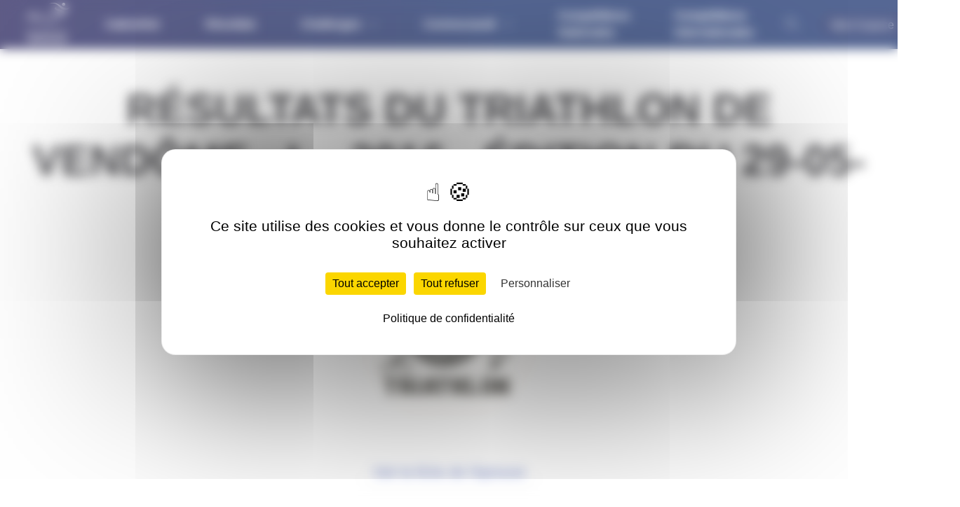

--- FILE ---
content_type: text/html; charset=utf-8
request_url: https://fftri.t2area.com/calendrier/triathlon-de-vendome/triathlon-l/2016.html
body_size: 34817
content:

<!DOCTYPE html>
<html xmlns="http://www.w3.org/1999/xhtml" xml:lang="fr-fr" lang="fr-fr">

<head>
    <!-- Google tag (gtag.js) -->
    <script async src="https://www.googletagmanager.com/gtag/js?id=G-S0ZF60SPKJ"></script>
    <script>
        window.dataLayer = window.dataLayer || [];

        function gtag() {
            dataLayer.push(arguments);
        }
        gtag('js', new Date());

        gtag('config', 'G-S0ZF60SPKJ');
    </script>
    <meta charset="utf-8">
	<meta name="description" content="Le support FFTRI développé pour les organisateurs et les coureurs">
	<meta name="generator" content="Joomla! - Open Source Content Management">
	<title>Résultats du Triathlon de Vendôme - L - 2016</title>
<link href="https://cdn.datatables.net/2.3.2/css/dataTables.dataTables.min.css?3248fe" rel="stylesheet">
	<link href="https://cdn.datatables.net/buttons/3.0.0/css/buttons.dataTables.min.css?3248fe" rel="stylesheet">
	<style>
.profile {
	max-width: 500px;
	margin: 0 auto;
	padding: 30px;
	border-radius: 10px;
	position: relative;
  }
  .profile p {
  }
  .profile .image {
	width: 75px;
	height: 75px;
	border-radius: 50%;
	margin: 0 auto;
	position: absolute;
	right: 15px;
	top: 15px;
	transform-origin: bottom left;
	box-shadow: 0 3px 15px rgba(10, 10, 10, 0.1);
	transition: all 0.3s ease-in-out;
	background-image: url("https://fftri.t2area.com/images/timekeepers/protiming.webp");
	background-size: cover;
	background-repeat: no-repeat;
	background-position: center center;
  }
  
  </style>
<script type="application/json" class="joomla-script-options new">{"system.paths":{"root":"","rootFull":"https:\/\/fftri.t2area.com\/","base":"","baseFull":"https:\/\/fftri.t2area.com\/"},"csrf.token":"bb070160301752166f52133b45487561"}</script>
	<script src="/media/system/js/core.min.js?a3d8f8"></script>
	<script src="/media/vendor/jquery/js/jquery.min.js?3.7.1"></script>
	<script src="https://unpkg.com/jquery-bridget@3/dist/jquery-bridget.js?3248fe"></script>
	<script src="https://cdn.datatables.net/2.3.2/js/dataTables.min.js?3248fe"></script>
	<script src="https://cdnjs.cloudflare.com/ajax/libs/jszip/3.10.1/jszip.min.js?3248fe"></script>
	<script src="https://cdn.datatables.net/buttons/3.0.0/js/dataTables.buttons.min.js?3248fe"></script>
	<script src="https://cdn.datatables.net/buttons/3.0.0/js/buttons.html5.min.js?3248fe"></script>
	<meta property="og:site_name" content="Tribu Triathlon by FFTRI" />
	<meta property="og:type" content="website" />
	<meta property="og:title" content="Résultats du Triathlon de Vendôme - L - 2016" />
	<meta property="og:description" content="" />
	<meta property="og:image" content="https://espacetri.fftri.com/eventLogo/logo_15625_68cc324d413eb.jpg" />

    <meta charset="UTF-8">
    <meta name="viewport" content="width=device-width, initial-scale=1">
    <meta name="theme-color" content="#20306a">
    <meta property="fb:app_id" content="127370491274390">
    <link rel="icon" type="image/png" href="/templates/t2area/assets/img/favicon_fftri.png">
    <link rel="icon" type="image/svg+xml" href="/templates/t2area/assets/img/favicon_fftri.svg">
    <script>
        document.getElementsByTagName("html")[0].className += " js";
    </script>
    <link rel="stylesheet" href="https://cdnjs.cloudflare.com/ajax/libs/font-awesome/6.7.2/css/all.min.css" integrity="sha512-Evv84Mr4kqVGRNSgIGL/F/aIDqQb7xQ2vcrdIwxfjThSH8CSR7PBEakCr51Ck+w+/U6swU2Im1vVX0SVk9ABhg==" crossorigin="anonymous" referrerpolicy="no-referrer" />
    <link rel="stylesheet" href="https://cdnjs.cloudflare.com/ajax/libs/uikit/3.23.10/css/uikit.min.css" integrity="sha512-nZQys7rs8pDAr1LUhKvCGwWue0wOM/lYbHNSiGvaicN8ClPWhpmwCWfhi1OWGarBpwp3q8Y50lHd9rJGjy19IA==" crossorigin="anonymous" referrerpolicy="no-referrer" />
    <link id="fftri" rel="stylesheet" href="/templates/t2area/assets/css/style.css">

    <!-- browsers not supporting CSS variables -->
    <script>
        if (!('CSS' in window) || !CSS.supports('color', 'var(--color-var)')) {
            var cfStyle = document.getElementById('fftri');
            if (cfStyle) {
                var href = cfStyle.getAttribute('href');
                href = href.replace('style.css', 'style-fallback.css');
                cfStyle.setAttribute('href', href);
            }
            document.getElementsByTagName("html")[0].className += " ie";
        }
    </script>
    <style>
    </style>
</head>

<body>
    <!-- header -->
    <header class="mega-nav mega-nav--border-bottom mega-nav--mobile mega-nav--desktop@md bg position-relative hide-nav ie:bg js-mega-nav js-hide-nav js-hide-nav--main" data-nav-target-class="mega-nav--expanded" style="background: linear-gradient(to right, #28255e 0%, #1d3571 57%) !important;">
        <div class="mega-nav__container">
            <!-- 👇 logo -->
            <a href="//www.fftri.com" class="mega-nav__logo">
                <img src="/templates/t2area/assets/img/logo_fftri.svg" alt="Logo FFTRI">
            </a>

            <!-- 👇 icon buttons --mobile -->
            <div class="mega-nav__icon-btns mega-nav__icon-btns--mobile">
                <button class="reset mega-nav__icon-btn mega-nav__icon-btn--search js-tab-focus" aria-label="Toggle search" aria-controls="adv-search-modal">
                    <svg class="icon" viewBox="0 0 24 24">
                        <g class="icon__group" fill="none" stroke="currentColor" stroke-linecap="square" stroke-miterlimit="10">
                            <path d="M4.222 4.222l15.556 15.556" />
                            <path d="M19.778 4.222L4.222 19.778" />
                            <circle cx="9.5" cy="9.5" r="6.5" />
                        </g>
                    </svg>
                </button>
                <button class="reset mega-nav__icon-btn mega-nav__icon-btn--menu js-mega-nav-trigger js-tab-focus" aria-label="Toggle menu" aria-controls="mega-nav-navigation">
                    <svg class="icon" viewBox="0 0 24 24">
                        <g class="icon__group" fill="none" stroke="currentColor" stroke-linecap="square" stroke-miterlimit="10">
                            <path d="M1 6h22" />
                            <path d="M1 12h22" />
                            <path d="M1 18h22" />
                        </g>
                    </svg>
                </button>
            </div>
            <div class="mega-nav__nav js-mega-nav__nav" id="mega-nav-navigation" role="navigation" aria-label="Main">
                <div class="mega-nav__nav-inner">
                    <ul class="mega-nav__items">
                        <li class="mega-nav__label">Menu</li>
                        <li class="mega-nav__item">
                            <a href="/calendrier.html" class="mega-nav__control">Calendrier</a>
                        </li>
                        <li class="mega-nav__item">
                            <a href="/resultats.html" class="mega-nav__control">Résultats</a>
                        </li>

                        <li class="mega-nav__item js-mega-nav__item">
                            <button class="reset mega-nav__control js-mega-nav__control js-tab-focus">
                                Challenges
                                <i class="mega-nav__arrow-icon" aria-hidden="true">
                                    <svg class="icon" viewBox="0 0 16 16">
                                        <g class="icon__group" fill="none" stroke="currentColor" stroke-linecap="square" stroke-miterlimit="10">
                                            <path d="M2 2l12 12" />
                                            <path d="M14 2L2 14" />
                                        </g>
                                    </svg>
                                </i>
                            </button>
                            <div class="mega-nav__sub-nav-wrapper">
                                <div class="mega-nav__sub-nav mega-nav__sub-nav--layout-2">

                                    <ul class="mega-nav__sub-items">
                                        <li class="mega-nav__label">Aperçus Challenges Nationaux</li>

                                        <li class="mega-nav__sub-item">
                                            <a href="/challenges/2026.html" class="mega-nav__sub-link">Aperçu Challenges 2026</a>
                                        </li>
                                  
                                        <li class="mega-nav__sub-item">
                                            <a href="/challenges/2025.html" class="mega-nav__sub-link">Aperçu Challenges 2025</a>
                                        </li>

                                        <li class="mega-nav__sub-item">
                                            <a href="/challenges/2024.html" class="mega-nav__sub-link">Aperçu Challenges 2024</a>
                                        </li>
                                    </ul>

                                    <ul class="mega-nav__sub-items">
                                        <li class="mega-nav__label">Challenges Nationaux</li>

                                        <li class="mega-nav__sub-item">
                                            <a href="/challenges/challenge-national-triathlon-longues-distances.html" class="mega-nav__sub-link">Challenge National Triathlon Longues Distances</a>
                                        </li>

                                        <li class="mega-nav__sub-item">
                                            <a href="/challenges/challenge-national-duathlon-longues-distances.html" class="mega-nav__sub-link">Challenge National Duathlon Longues Distances</a>
                                        </li>

                                        <li class="mega-nav__sub-item">
                                            <a href="/challenges/challenge-national-cross-triathlon.html" class="mega-nav__sub-link">Challenge National Cross Triathlon</a>
                                        </li>

                                    </ul>

                                    <ul class="mega-nav__sub-items">
                                        <li class="mega-nav__label">Tricup (archives)</li>
                                        <li class="mega-nav__sub-item">
                                            <a href="/challenges/tri-cup-l.html" class="mega-nav__sub-link">Tricup triathlon LD</a>
                                        </li>
                                        <li class="mega-nav__sub-item">
                                            <a href="/challenges/tri-cup-dua.html" class="mega-nav__sub-link">Tricup duathlon</a>
                                        </li>
                                        <li class="mega-nav__sub-item">
                                            <a href="/challenges/tri-cup-xt.html" class="mega-nav__sub-link">Tricup cross triathlon</a>
                                        </li>
                                    </ul>

                                </div>
                            </div>
                        </li>

                        <li class="mega-nav__item js-mega-nav__item">
                            <button class="reset mega-nav__control js-mega-nav__control js-tab-focus">
                                Communauté
                                <i class="mega-nav__arrow-icon" aria-hidden="true">
                                    <svg class="icon" viewBox="0 0 16 16">
                                        <g class="icon__group" fill="none" stroke="currentColor" stroke-linecap="square" stroke-miterlimit="10">
                                            <path d="M2 2l12 12" />
                                            <path d="M14 2L2 14" />
                                        </g>
                                    </svg>
                                </i>
                            </button>
                            <div class="mega-nav__sub-nav-wrapper">
                                <div class="mega-nav__sub-nav mega-nav__sub-nav--layout-2">
                                    <ul class="mega-nav__sub-items">
                                        <li class="mega-nav__label">Annuaires</li>

                                        <li class="mega-nav__sub-item">
                                            <a href="/les-clubs-fftri.html" class="mega-nav__sub-link">Les clubs FFTRI</a>
                                        </li>
                                        <li class="mega-nav__sub-item">
                                            <a href="https://www.fftri.com/la-federation/comites-departementaux/" class="mega-nav__sub-link">Les comités départementaux</a>
                                        </li>
                                        <li class="mega-nav__sub-item">
                                            <a href="https://www.fftri.com/la-federation/ligues-regionales/" class="mega-nav__sub-link">Les ligues régionales</a>
                                        </li>
                                        <li class="mega-nav__sub-item">
                                            <a href="https://www.fftri.com/la-federation/" class="mega-nav__sub-link">La fédération</a>
                                        </li>
                                    </ul>

                                    <ul class="mega-nav__sub-items">
                                        <li class="mega-nav__label">Triathlètes</li>
                                        <li class="mega-nav__sub-item">
                                            <a href="/athletes.html" class="mega-nav__sub-link">Les triathlètes FFTRI</a>
                                                                                    </li>
                                    </ul>

                                                                            <ul class="mega-nav__sub-items" aria-label="submenu" data-theme="default">
                                            <form id="cb_commu" method="GET" action="/login.html">
                                                <input type="hidden" name="urlreturn" value="aHR0cHM6Ly9mZnRyaS50MmFyZWEuY29tL2NhbGVuZHJpZXIvdHJpYXRobG9uLWRlLXZlbmRvbWUvdHJpYXRobG9uLWwvMjAxNi5odG1s" />
                                                <!--                 <a href="javascript:{}" onclick="document.getElementById('cb_commu').submit();" class="btn btn--primary mega-nav__btn">Rejoindre la Tribu</a>-->
                                            </form>
                                        </ul>
                                                                    </div>
                            </div>
                        </li>

                        <li class="mega-nav__item">
                            <a href="//www.fftri.com/competitions/competitions-nationales/" class="mega-nav__control">Compétitions Nationales</a>
                        </li>
                        <li class="mega-nav__item">
                            <a href="//www.fftri.com/competitions/competitions-internationales/" class="mega-nav__control">Compétitions Internationales</a>
                        </li>

                        <!-- 👇 Account link --mobile -->
                                            </ul>
                    <ul class="mega-nav__items">
                        <!-- 👇 icon buttons --desktop -->
                        <li class="mega-nav__icon-btns mega-nav__icon-btns--desktop">
                            
                            
                            <button class="reset mega-nav__icon-btn mega-nav__icon-btn--search js-tab-focus" aria-label="Toggle search" aria-controls="adv-search-modal">
                                <svg class="icon" viewBox="0 0 24 24">
                                    <g class="icon__group" fill="none" stroke="currentColor" stroke-linecap="square" stroke-miterlimit="10">
                                        <path d="M4.222 4.222l15.556 15.556" />
                                        <path d="M19.778 4.222L4.222 19.778" />
                                        <circle cx="9.5" cy="9.5" r="6.5" />
                                    </g>
                                </svg>
                            </button>
                        </li>

                                                    <!-- 👇 button -->
                            <li class="mega-nav__item">
                                <form id="cb_login" method="GET" action="/login.html">
                                    <input type="hidden" name="urlreturn" value="aHR0cHM6Ly9mZnRyaS50MmFyZWEuY29tL2NhbGVuZHJpZXIvdHJpYXRobG9uLWRlLXZlbmRvbWUvdHJpYXRobG9uLWwvMjAxNi5odG1s" />
                                    <a href="https://espacetri.fftri.com/" class="btn btn--primary mega-nav__btn">
                                        <span>Mon Espace FFTRI</span>
                                        &nbsp;
                                        <svg class="icon margin-right-xxxs" viewBox="0 0 36 36" aria-hidden="true">
                                            <style type="text/css">
                                                .st0 {
                                                    fill: none;
                                                    stroke: #fff;
                                                    stroke-width: 2;
                                                    stroke-miterlimit: 10;
                                                }
                                            </style>
                                            <g>
                                                <path class="st0" d="M7.2,31.1c0.6-3.6,3-6.6,6.2-8.1" />
                                                <path class="st0" d="M22.6,23c1.2,0.5,2.3,1.3,3.2,2.2c1.6,1.6,2.7,3.6,3.1,5.9" />
                                                <circle class="st0" cx="18" cy="18" r="17" />
                                                <ellipse class="st0" cx="18" cy="17" rx="7" ry="8" />
                                            </g>
                                        </svg>

                                    </a>
                                </form>
                            </li>
                                            </ul>
                </div>
            </div>
            <!-- 👇 search -->
            <div class="mega-nav__search js-mega-nav__search" id="mega-nav-search">
                <div class="mega-nav__search-inner">
                    <!--        <input class="form-control width-100%" type="reset search" name="megasite-search" id="megasite-search"
                                 placeholder="Rechercher..." aria-label="Search">-->
                    

                    <div class="margin-top-lg">
                        <p class="mega-nav__label">Liens rapides</p>
                        <ul>
                            <li><a href="/faq.html" class="mega-nav__quick-link">Foire aux questions</a></li>
                        </ul>
                    </div>
                </div>
            </div>
        </div>
    </header>

    


    <section class="padding-y-lg">
        <div class="container max-width-adaptive-xl margin-bottom-xl js-sticky-sharebar-target">
            <article class="t-article-v3 padding-bottom-lg">

	<h1 class="text-xxxl text-center ">Résultats du Triathlon de Vendôme - L - 2016 - édition du 29-05-2016</h1>

	<a class="card-v2 radius-md" href="https://fftri.t2area.com/calendrier/triathlon-de-vendome.html">
		<div class="t-article-v3__hero margin-bottom-lg" style="background-size: contain; background-color: transparent; background-image: url('https://espacetri.fftri.com/eventLogo/logo_15625_68cc324d413eb.jpg');">
		</div>
	</a>

			<div class="container max-width-adaptive-sm text-center margin-bottom-md">
			<a href="https://fftri.t2area.com/calendrier/triathlon-de-vendome/triathlon-l.html" target="_self" class="btn btn-primary">
				Voir la fiche de l'épreuve
			</a>
		</div>
	
			<div class="container">
			<p>
				Résultats produits par
									<a href="https://protiming.fr/" target="_blank" rel="noopener noreferrer">
						ProTiming					</a>
							</p>
			<br />
		</div>
	
	<div class="container max-width-adaptive-md margin-bottom-xl js-sticky-sharebar-target">


		<div id="gender-div" class="padding-top-3xs padding-x-md padding-x-xs@md flex">
			<label class="sr-only" for="select-filter-option">Sélectionner le sexe:</label>

			<div class="select js-select" data-trigger-class="btn btn--subtle flex-grow">
				<!-- data-trigger-class -> custom select component 👆 -->
				<select name="gender-select" id="gender-select">
					<option value="">Général</option><option value="F">Féminin</option><option value="M">Masculin</option>				</select>

				<svg class="icon icon--2xs margin-left-2xs" aria-hidden="true" viewBox="0 0 12 12">
					<path d="M10.947,3.276A.5.5,0,0,0,10.5,3h-9a.5.5,0,0,0-.4.8l4.5,6a.5.5,0,0,0,.8,0l4.5-6A.5.5,0,0,0,10.947,3.276Z" />
				</svg>
			</div>
		</div>

		<div id="age-category-div" class="padding-top-3xs padding-x-md padding-x-xs@md flex">
			<label class="sr-only" for="select-filter-option">Sélectionner la catégorie:</label>

			<div class="select js-select" data-trigger-class="btn btn--subtle flex-grow">
				<select name="age-category-select" id="age-category-select">
					<option value="">Catégories</option>

											<option value="CA">Cadet</option>
											<option value="JU">Junior</option>
											<option value="S1">Senior 1</option>
											<option value="S2">Senior 2</option>
											<option value="S3">Senior 3</option>
											<option value="S4">Senior 4</option>
											<option value="V1">Master 1</option>
											<option value="V2">Master 2</option>
											<option value="V3">Master 3</option>
											<option value="V4">Master 4</option>
											<option value="V5">Master 5</option>
											<option value="V6">Master 6</option>
											<option value="V7">Master 7</option>
											<option value="V8">Master 8</option>
											<option value="V9">Master 9</option>
											<option value="V10">Master 10</option>
											<option value="V11">Master 11</option>
											<option value="V12">Master 12</option>
									</select>

				<svg class="icon icon--2xs margin-left-2xs" aria-hidden="true" viewBox="0 0 12 12">
					<path d="M10.947,3.276A.5.5,0,0,0,10.5,3h-9a.5.5,0,0,0-.4.8l4.5,6a.5.5,0,0,0,.8,0l4.5-6A.5.5,0,0,0,10.947,3.276Z" />
				</svg>
			</div>
		</div>

		<div id="league-div" class="padding-top-3xs padding-x-md padding-x-xs@md flex">
			<label class="sr-only" for="select-filter-option">Sélectionner la ligue:</label>

			<div class="select js-select" data-trigger-class="btn btn--subtle flex-grow">
				<select name="league-select" id="league-select">
					<option value="">Ligues</option>

					<option value="1">AUVERGNE RHONE ALPES</option><option value="2">BOURGOGNE-FRANCHE-COMTÉ</option><option value="3">BRETAGNE</option><option value="4">CENTRE VAL DE LOIRE</option><option value="5">CORSE</option><option value="18">FÉDÉRATION TAHITIENNE</option><option value="6">GRAND-EST</option><option value="7">GUADELOUPE</option><option value="8">HAUTS DE FRANCE</option><option value="9">ILE-DE-FRANCE</option><option value="10">MARTINIQUE</option><option value="11">NORMANDIE</option><option value="12">NOUVELLE CALÉDONIE</option><option value="13">NOUVELLE-AQUITAINE</option><option value="14">OCCITANIE</option><option value="15">PAYS DE LA LOIRE</option><option value="16">PROVENCE-ALPES-CÔTE D'AZUR</option><option value="17">RÉUNION</option>				</select>

				<svg class="icon icon--2xs margin-left-2xs" aria-hidden="true" viewBox="0 0 12 12">
					<path d="M10.947,3.276A.5.5,0,0,0,10.5,3h-9a.5.5,0,0,0-.4.8l4.5,6a.5.5,0,0,0,.8,0l4.5-6A.5.5,0,0,0,10.947,3.276Z" />
				</svg>
			</div>
		</div>

		<div id="buttons-t2area">
			<button id="btn-export-csv" class="btn btn--subtle" type="button" aria-label="Exporter CSV">
				<i class="fas fa-file-csv" aria-hidden="true"></i>
			</button>
			<button id="btn-export-excel" class="btn btn--subtle" type="button" aria-label="Exporter Excel">
				<i class="fas fa-file-excel" aria-hidden="true"></i>
			</button>
		</div>

		<table class="dataTable uk-table uk-table-striped uk-table-hover uk-table-middle" id="resultList">
			<thead>
				<tr>
					<th class="" title="Classement général - cliquez pour trier celle colonne">Clt</th>
					<th class="uk-visible@m" title="Classement femme - cliquez pour trier celle colonne">Clt/F</th>
					<th class="" title="Classement femme - cliquez pour trier celle colonne">Temps</th>
					<th class="" title="Nom - cliquez pour trier celle colonne">Nom</th>
					<th class="uk-visible@m" title="Club - cliquez pour trier celle colonne">Club</th>
					<th class="uk-visible@m" title="Catégorie d'Age - cliquez pour trier celle colonne">CAT</th>
					<th class="uk-visible@m" title="Classement par Catégorie d'Age - cliquez pour trier celle colonne">Clt/CAT</th>
					<th>id_league</th>
					<th>league</th>
					<th class="" title="Détails">Détails</th>
				</tr>
			</thead>

			<tbody>
									<tr class="row0">
						<td class="uk-text-center">
							<span class="badge badge--outline text-sm">99</span>						</td>

						<td class="uk-visible@m">
													</td>

						<td class="uk-text-center">05:39:47</td>

						<td class="uk-text-left">
															<a href="/athletes/a58720.html"> ABERGEL Meredith</a>
													</td>

						<td class="uk-text-left uk-visible@m">
															MAT 72</a>
													</td>

						<td class="uk-text-left uk-visible@m">
							<span class="badge badge--outline text-sm">MV2</span>						</td>

						<td class="uk-text-center uk-visible@m">
							<span class="badge badge--outline text-sm">24</span>						</td>

						<td> 28</td>
						<td> </td>

						<td class="uk-text-center">
							<a class="uk-icon-button" href="https://fftri.t2area.com/calendrier/triathlon-de-vendome/triathlon-l/2016/bib-400.html" title="View this result"><i class="fa-regular fa-eye"></i></a>
						</td>
					</tr>
									<tr class="row1">
						<td class="uk-text-center">
							<span class="badge badge--outline text-sm">55</span>						</td>

						<td class="uk-visible@m">
													</td>

						<td class="uk-text-center">05:23:41</td>

						<td class="uk-text-left">
															<a href="/athletes/a02318.html"> ADE Gregory</a>
													</td>

						<td class="uk-text-left uk-visible@m">
															MEUDON TRIATHLON</a>
													</td>

						<td class="uk-text-left uk-visible@m">
							<span class="badge badge--outline text-sm">MV1</span>						</td>

						<td class="uk-text-center uk-visible@m">
							<span class="badge badge--outline text-sm">12</span>						</td>

						<td> 28</td>
						<td> </td>

						<td class="uk-text-center">
							<a class="uk-icon-button" href="https://fftri.t2area.com/calendrier/triathlon-de-vendome/triathlon-l/2016/bib-191.html" title="View this result"><i class="fa-regular fa-eye"></i></a>
						</td>
					</tr>
									<tr class="row0">
						<td class="uk-text-center">
							<span class="badge badge--outline text-sm">298</span>						</td>

						<td class="uk-visible@m">
													</td>

						<td class="uk-text-center">06:47:19</td>

						<td class="uk-text-left">
															<a href="/athletes/c41293.html"> ADELL Malik</a>
													</td>

						<td class="uk-text-left uk-visible@m">
															VELIZY TRIATHLON</a>
													</td>

						<td class="uk-text-left uk-visible@m">
							<span class="badge badge--outline text-sm">MV3</span>						</td>

						<td class="uk-text-center uk-visible@m">
							<span class="badge badge--outline text-sm">35</span>						</td>

						<td> 28</td>
						<td> </td>

						<td class="uk-text-center">
							<a class="uk-icon-button" href="https://fftri.t2area.com/calendrier/triathlon-de-vendome/triathlon-l/2016/bib-94.html" title="View this result"><i class="fa-regular fa-eye"></i></a>
						</td>
					</tr>
									<tr class="row1">
						<td class="uk-text-center">
							<span class="badge badge--outline text-sm">272</span>						</td>

						<td class="uk-visible@m">
													</td>

						<td class="uk-text-center">06:27:04</td>

						<td class="uk-text-left">
															<a href="/athletes/a42172.html"> AMY Olivier</a>
													</td>

						<td class="uk-text-left uk-visible@m">
															US PALAISEAU</a>
													</td>

						<td class="uk-text-left uk-visible@m">
							<span class="badge badge--outline text-sm">MV1</span>						</td>

						<td class="uk-text-center uk-visible@m">
							<span class="badge badge--outline text-sm">73</span>						</td>

						<td> 28</td>
						<td> </td>

						<td class="uk-text-center">
							<a class="uk-icon-button" href="https://fftri.t2area.com/calendrier/triathlon-de-vendome/triathlon-l/2016/bib-148.html" title="View this result"><i class="fa-regular fa-eye"></i></a>
						</td>
					</tr>
									<tr class="row0">
						<td class="uk-text-center">
							<span class="badge badge--outline text-sm">160</span>						</td>

						<td class="uk-visible@m">
													</td>

						<td class="uk-text-center">05:54:46</td>

						<td class="uk-text-left">
															<a href="/athletes/a78698.html"> ANCELLIN Come</a>
													</td>

						<td class="uk-text-left uk-visible@m">
															<a href="/clubs/us-ivry-triathlon.html"> U.S. IVRY TRIATHLON</a>
													</td>

						<td class="uk-text-left uk-visible@m">
							<span class="badge badge--outline text-sm">MS3</span>						</td>

						<td class="uk-text-center uk-visible@m">
							<span class="badge badge--outline text-sm">24</span>						</td>

						<td> 9</td>
						<td> ILE-DE-FRANCE</td>

						<td class="uk-text-center">
							<a class="uk-icon-button" href="https://fftri.t2area.com/calendrier/triathlon-de-vendome/triathlon-l/2016/bib-77.html" title="View this result"><i class="fa-regular fa-eye"></i></a>
						</td>
					</tr>
									<tr class="row1">
						<td class="uk-text-center">
							<span class="badge badge--outline text-sm">334</span>						</td>

						<td class="uk-visible@m">
							<span class="badge badge--outline text-sm">30</span>						</td>

						<td class="uk-text-center">07:44:55</td>

						<td class="uk-text-left">
															ANJUBAULT Aline</a>
													</td>

						<td class="uk-text-left uk-visible@m">
															USGN TRIATHLON</a>
													</td>

						<td class="uk-text-left uk-visible@m">
							<span class="badge badge--outline text-sm">FS3</span>						</td>

						<td class="uk-text-center uk-visible@m">
							<span class="badge badge--outline text-sm">5</span>						</td>

						<td> 28</td>
						<td> </td>

						<td class="uk-text-center">
							<a class="uk-icon-button" href="https://fftri.t2area.com/calendrier/triathlon-de-vendome/triathlon-l/2016/bib-336.html" title="View this result"><i class="fa-regular fa-eye"></i></a>
						</td>
					</tr>
									<tr class="row0">
						<td class="uk-text-center">
							<span class="badge badge--outline text-sm">44</span>						</td>

						<td class="uk-visible@m">
													</td>

						<td class="uk-text-center">05:20:56</td>

						<td class="uk-text-left">
															<a href="/athletes/a42088.html"> ARMENGOL Olivier</a>
													</td>

						<td class="uk-text-left uk-visible@m">
															TRIATHLON SANNOIS FRANCONVILLE</a>
													</td>

						<td class="uk-text-left uk-visible@m">
							<span class="badge badge--outline text-sm">MV2</span>						</td>

						<td class="uk-text-center uk-visible@m">
							<span class="badge badge--outline text-sm">10</span>						</td>

						<td> 28</td>
						<td> </td>

						<td class="uk-text-center">
							<a class="uk-icon-button" href="https://fftri.t2area.com/calendrier/triathlon-de-vendome/triathlon-l/2016/bib-302.html" title="View this result"><i class="fa-regular fa-eye"></i></a>
						</td>
					</tr>
									<tr class="row1">
						<td class="uk-text-center">
							<span class="badge badge--outline text-sm">148</span>						</td>

						<td class="uk-visible@m">
													</td>

						<td class="uk-text-center">05:53:07</td>

						<td class="uk-text-left">
															<a href="/athletes/a50452.html"> AUBE Olivier</a>
													</td>

						<td class="uk-text-left uk-visible@m">
															TRINOSAURE</a>
													</td>

						<td class="uk-text-left uk-visible@m">
							<span class="badge badge--outline text-sm">MV1</span>						</td>

						<td class="uk-text-center uk-visible@m">
							<span class="badge badge--outline text-sm">39</span>						</td>

						<td> 28</td>
						<td> </td>

						<td class="uk-text-center">
							<a class="uk-icon-button" href="https://fftri.t2area.com/calendrier/triathlon-de-vendome/triathlon-l/2016/bib-319.html" title="View this result"><i class="fa-regular fa-eye"></i></a>
						</td>
					</tr>
									<tr class="row0">
						<td class="uk-text-center">
							<span class="badge badge--outline text-sm">271</span>						</td>

						<td class="uk-visible@m">
													</td>

						<td class="uk-text-center">06:26:30</td>

						<td class="uk-text-left">
															<a href="/athletes/a54503.html"> AUDE Jean Christophe</a>
													</td>

						<td class="uk-text-left uk-visible@m">
															MEUDON TRIATHLON</a>
													</td>

						<td class="uk-text-left uk-visible@m">
							<span class="badge badge--outline text-sm">MV2</span>						</td>

						<td class="uk-text-center uk-visible@m">
							<span class="badge badge--outline text-sm">58</span>						</td>

						<td> 28</td>
						<td> </td>

						<td class="uk-text-center">
							<a class="uk-icon-button" href="https://fftri.t2area.com/calendrier/triathlon-de-vendome/triathlon-l/2016/bib-239.html" title="View this result"><i class="fa-regular fa-eye"></i></a>
						</td>
					</tr>
									<tr class="row1">
						<td class="uk-text-center">
							<span class="badge badge--outline text-sm">320</span>						</td>

						<td class="uk-visible@m">
													</td>

						<td class="uk-text-center">07:13:18</td>

						<td class="uk-text-left">
															<a href="/athletes/a03204.html"> AUGENDRE Eric</a>
													</td>

						<td class="uk-text-left uk-visible@m">
															TRIATHLON CLUB TORCY</a>
													</td>

						<td class="uk-text-left uk-visible@m">
							<span class="badge badge--outline text-sm">MV2</span>						</td>

						<td class="uk-text-center uk-visible@m">
							<span class="badge badge--outline text-sm">67</span>						</td>

						<td> 28</td>
						<td> </td>

						<td class="uk-text-center">
							<a class="uk-icon-button" href="https://fftri.t2area.com/calendrier/triathlon-de-vendome/triathlon-l/2016/bib-321.html" title="View this result"><i class="fa-regular fa-eye"></i></a>
						</td>
					</tr>
									<tr class="row0">
						<td class="uk-text-center">
							<span class="badge badge--outline text-sm">103</span>						</td>

						<td class="uk-visible@m">
													</td>

						<td class="uk-text-center">05:40:40</td>

						<td class="uk-text-left">
															<a href="/athletes/a02396.html"> AVENEL Boris</a>
													</td>

						<td class="uk-text-left uk-visible@m">
															US PALAISEAU</a>
													</td>

						<td class="uk-text-left uk-visible@m">
							<span class="badge badge--outline text-sm">MV2</span>						</td>

						<td class="uk-text-center uk-visible@m">
							<span class="badge badge--outline text-sm">26</span>						</td>

						<td> 28</td>
						<td> </td>

						<td class="uk-text-center">
							<a class="uk-icon-button" href="https://fftri.t2area.com/calendrier/triathlon-de-vendome/triathlon-l/2016/bib-150.html" title="View this result"><i class="fa-regular fa-eye"></i></a>
						</td>
					</tr>
									<tr class="row1">
						<td class="uk-text-center">
							<span class="badge badge--outline text-sm">12</span>						</td>

						<td class="uk-visible@m">
													</td>

						<td class="uk-text-center">05:05:35</td>

						<td class="uk-text-left">
															<a href="/athletes/a58496.html"> AVRIL Emmanuel</a>
													</td>

						<td class="uk-text-left uk-visible@m">
															<a href="/clubs/stade-francais.html"> STADE FRANCAIS</a>
													</td>

						<td class="uk-text-left uk-visible@m">
							<span class="badge badge--outline text-sm">MS2</span>						</td>

						<td class="uk-text-center uk-visible@m">
							<span class="badge badge--outline text-sm">4</span>						</td>

						<td> 9</td>
						<td> ILE-DE-FRANCE</td>

						<td class="uk-text-center">
							<a class="uk-icon-button" href="https://fftri.t2area.com/calendrier/triathlon-de-vendome/triathlon-l/2016/bib-402.html" title="View this result"><i class="fa-regular fa-eye"></i></a>
						</td>
					</tr>
									<tr class="row0">
						<td class="uk-text-center">
							<span class="badge badge--outline text-sm">61</span>						</td>

						<td class="uk-visible@m">
													</td>

						<td class="uk-text-center">05:27:13</td>

						<td class="uk-text-left">
															<a href="/athletes/a07487.html"> BAESEN Yves</a>
													</td>

						<td class="uk-text-left uk-visible@m">
															MARCQ EN BAROEUL</a>
													</td>

						<td class="uk-text-left uk-visible@m">
							<span class="badge badge--outline text-sm">MV2</span>						</td>

						<td class="uk-text-center uk-visible@m">
							<span class="badge badge--outline text-sm">15</span>						</td>

						<td> 28</td>
						<td> </td>

						<td class="uk-text-center">
							<a class="uk-icon-button" href="https://fftri.t2area.com/calendrier/triathlon-de-vendome/triathlon-l/2016/bib-275.html" title="View this result"><i class="fa-regular fa-eye"></i></a>
						</td>
					</tr>
									<tr class="row1">
						<td class="uk-text-center">
							<span class="badge badge--outline text-sm">227</span>						</td>

						<td class="uk-visible@m">
													</td>

						<td class="uk-text-center">06:11:07</td>

						<td class="uk-text-left">
															<a href="/athletes/a30295.html"> BALL Pierre</a>
													</td>

						<td class="uk-text-left uk-visible@m">
															MAT 72</a>
													</td>

						<td class="uk-text-left uk-visible@m">
							<span class="badge badge--outline text-sm">MV3</span>						</td>

						<td class="uk-text-center uk-visible@m">
							<span class="badge badge--outline text-sm">20</span>						</td>

						<td> 28</td>
						<td> </td>

						<td class="uk-text-center">
							<a class="uk-icon-button" href="https://fftri.t2area.com/calendrier/triathlon-de-vendome/triathlon-l/2016/bib-315.html" title="View this result"><i class="fa-regular fa-eye"></i></a>
						</td>
					</tr>
									<tr class="row0">
						<td class="uk-text-center">
							<span class="badge badge--outline text-sm">49</span>						</td>

						<td class="uk-visible@m">
													</td>

						<td class="uk-text-center">05:22:02</td>

						<td class="uk-text-left">
															BARBE Mathieu</a>
													</td>

						<td class="uk-text-left uk-visible@m">
															TEAM AGUISA</a>
													</td>

						<td class="uk-text-left uk-visible@m">
							<span class="badge badge--outline text-sm">MS3</span>						</td>

						<td class="uk-text-center uk-visible@m">
							<span class="badge badge--outline text-sm">8</span>						</td>

						<td> 28</td>
						<td> </td>

						<td class="uk-text-center">
							<a class="uk-icon-button" href="https://fftri.t2area.com/calendrier/triathlon-de-vendome/triathlon-l/2016/bib-394.html" title="View this result"><i class="fa-regular fa-eye"></i></a>
						</td>
					</tr>
									<tr class="row1">
						<td class="uk-text-center">
							<span class="badge badge--outline text-sm">39</span>						</td>

						<td class="uk-visible@m">
													</td>

						<td class="uk-text-center">05:18:17</td>

						<td class="uk-text-left">
															<a href="/athletes/a07513.html"> BARDIN Eric</a>
													</td>

						<td class="uk-text-left uk-visible@m">
															MARCQ EN BAROEUL</a>
													</td>

						<td class="uk-text-left uk-visible@m">
							<span class="badge badge--outline text-sm">MV2</span>						</td>

						<td class="uk-text-center uk-visible@m">
							<span class="badge badge--outline text-sm">8</span>						</td>

						<td> 28</td>
						<td> </td>

						<td class="uk-text-center">
							<a class="uk-icon-button" href="https://fftri.t2area.com/calendrier/triathlon-de-vendome/triathlon-l/2016/bib-282.html" title="View this result"><i class="fa-regular fa-eye"></i></a>
						</td>
					</tr>
									<tr class="row0">
						<td class="uk-text-center">
							<span class="badge badge--outline text-sm">27</span>						</td>

						<td class="uk-visible@m">
													</td>

						<td class="uk-text-center">05:13:21</td>

						<td class="uk-text-left">
															<a href="/athletes/a06271.html"> BARET Vincent</a>
													</td>

						<td class="uk-text-left uk-visible@m">
															<a href="/clubs/triath-club-etampois.html"> TRIATH CLUB ETAMPOIS</a>
													</td>

						<td class="uk-text-left uk-visible@m">
							<span class="badge badge--outline text-sm">MV2</span>						</td>

						<td class="uk-text-center uk-visible@m">
							<span class="badge badge--outline text-sm">6</span>						</td>

						<td> 9</td>
						<td> ILE-DE-FRANCE</td>

						<td class="uk-text-center">
							<a class="uk-icon-button" href="https://fftri.t2area.com/calendrier/triathlon-de-vendome/triathlon-l/2016/bib-120.html" title="View this result"><i class="fa-regular fa-eye"></i></a>
						</td>
					</tr>
									<tr class="row1">
						<td class="uk-text-center">
							<span class="badge badge--outline text-sm">246</span>						</td>

						<td class="uk-visible@m">
													</td>

						<td class="uk-text-center">06:16:36</td>

						<td class="uk-text-left">
															<a href="/athletes/a29310.html"> BARRIERE Daniel</a>
													</td>

						<td class="uk-text-left uk-visible@m">
															UDSP LOIRET TRIATHLON</a>
													</td>

						<td class="uk-text-left uk-visible@m">
							<span class="badge badge--outline text-sm">MV2</span>						</td>

						<td class="uk-text-center uk-visible@m">
							<span class="badge badge--outline text-sm">53</span>						</td>

						<td> 28</td>
						<td> </td>

						<td class="uk-text-center">
							<a class="uk-icon-button" href="https://fftri.t2area.com/calendrier/triathlon-de-vendome/triathlon-l/2016/bib-144.html" title="View this result"><i class="fa-regular fa-eye"></i></a>
						</td>
					</tr>
									<tr class="row0">
						<td class="uk-text-center">
							<span class="badge badge--outline text-sm">16</span>						</td>

						<td class="uk-visible@m">
													</td>

						<td class="uk-text-center">05:08:14</td>

						<td class="uk-text-left">
															<a href="/athletes/a09234.html"> BASTIEN Michel</a>
													</td>

						<td class="uk-text-left uk-visible@m">
															<a href="/clubs/astre-creillois.html"> ASTRE CREILLOIS</a>
													</td>

						<td class="uk-text-left uk-visible@m">
							<span class="badge badge--outline text-sm">MV3</span>						</td>

						<td class="uk-text-center uk-visible@m">
							<span class="badge badge--gold text-sm">1</span>						</td>

						<td> 8</td>
						<td> HAUTS DE FRANCE</td>

						<td class="uk-text-center">
							<a class="uk-icon-button" href="https://fftri.t2area.com/calendrier/triathlon-de-vendome/triathlon-l/2016/bib-229.html" title="View this result"><i class="fa-regular fa-eye"></i></a>
						</td>
					</tr>
									<tr class="row1">
						<td class="uk-text-center">
							<span class="badge badge--outline text-sm">257</span>						</td>

						<td class="uk-visible@m">
													</td>

						<td class="uk-text-center">06:20:36</td>

						<td class="uk-text-left">
															<a href="/athletes/a28378.html"> BAUCHET Jean Claude</a>
													</td>

						<td class="uk-text-left uk-visible@m">
															ASFAS TRIATHLON</a>
													</td>

						<td class="uk-text-left uk-visible@m">
							<span class="badge badge--outline text-sm">MV4</span>						</td>

						<td class="uk-text-center uk-visible@m">
							<span class="badge badge--outline text-sm">7</span>						</td>

						<td> 28</td>
						<td> </td>

						<td class="uk-text-center">
							<a class="uk-icon-button" href="https://fftri.t2area.com/calendrier/triathlon-de-vendome/triathlon-l/2016/bib-374.html" title="View this result"><i class="fa-regular fa-eye"></i></a>
						</td>
					</tr>
									<tr class="row0">
						<td class="uk-text-center">
							<span class="badge badge--outline text-sm">225</span>						</td>

						<td class="uk-visible@m">
													</td>

						<td class="uk-text-center">06:09:49</td>

						<td class="uk-text-left">
															<a href="/athletes/a64137.html"> BEAUVERGER Marc</a>
													</td>

						<td class="uk-text-left uk-visible@m">
															<a href="/clubs/sainte-genevieve-triathlon.html"> SAINTE GENEVIEVE TRIATHLON</a>
													</td>

						<td class="uk-text-left uk-visible@m">
							<span class="badge badge--outline text-sm">MV3</span>						</td>

						<td class="uk-text-center uk-visible@m">
							<span class="badge badge--outline text-sm">19</span>						</td>

						<td> 9</td>
						<td> ILE-DE-FRANCE</td>

						<td class="uk-text-center">
							<a class="uk-icon-button" href="https://fftri.t2area.com/calendrier/triathlon-de-vendome/triathlon-l/2016/bib-259.html" title="View this result"><i class="fa-regular fa-eye"></i></a>
						</td>
					</tr>
									<tr class="row1">
						<td class="uk-text-center">
							<span class="badge badge--outline text-sm">270</span>						</td>

						<td class="uk-visible@m">
													</td>

						<td class="uk-text-center">06:26:18</td>

						<td class="uk-text-left">
															<a href="/athletes/a29226.html"> BECAM Pierre</a>
													</td>

						<td class="uk-text-left uk-visible@m">
															DAUPHINS DE L'ELORN LANDERNEAU</a>
													</td>

						<td class="uk-text-left uk-visible@m">
							<span class="badge badge--outline text-sm">MV2</span>						</td>

						<td class="uk-text-center uk-visible@m">
							<span class="badge badge--outline text-sm">57</span>						</td>

						<td> 28</td>
						<td> </td>

						<td class="uk-text-center">
							<a class="uk-icon-button" href="https://fftri.t2area.com/calendrier/triathlon-de-vendome/triathlon-l/2016/bib-142.html" title="View this result"><i class="fa-regular fa-eye"></i></a>
						</td>
					</tr>
									<tr class="row0">
						<td class="uk-text-center">
							<span class="badge badge--outline text-sm">126</span>						</td>

						<td class="uk-visible@m">
													</td>

						<td class="uk-text-center">05:45:45</td>

						<td class="uk-text-left">
															BECQUET Samuel</a>
													</td>

						<td class="uk-text-left uk-visible@m">
															TRINOSAURE</a>
													</td>

						<td class="uk-text-left uk-visible@m">
							<span class="badge badge--outline text-sm">MV1</span>						</td>

						<td class="uk-text-center uk-visible@m">
							<span class="badge badge--outline text-sm">32</span>						</td>

						<td> 28</td>
						<td> </td>

						<td class="uk-text-center">
							<a class="uk-icon-button" href="https://fftri.t2area.com/calendrier/triathlon-de-vendome/triathlon-l/2016/bib-242.html" title="View this result"><i class="fa-regular fa-eye"></i></a>
						</td>
					</tr>
									<tr class="row1">
						<td class="uk-text-center">
							<span class="badge badge--outline text-sm">173</span>						</td>

						<td class="uk-visible@m">
													</td>

						<td class="uk-text-center">05:57:05</td>

						<td class="uk-text-left">
															<a href="/athletes/a28570.html"> BELLAMY Stephane</a>
													</td>

						<td class="uk-text-left uk-visible@m">
															<a href="/clubs/vineuil-sports-triathlon.html"> VINEUIL SPORTS TRIATHLON</a>
													</td>

						<td class="uk-text-left uk-visible@m">
							<span class="badge badge--outline text-sm">MV2</span>						</td>

						<td class="uk-text-center uk-visible@m">
							<span class="badge badge--outline text-sm">36</span>						</td>

						<td> 4</td>
						<td> CENTRE VAL DE LOIRE</td>

						<td class="uk-text-center">
							<a class="uk-icon-button" href="https://fftri.t2area.com/calendrier/triathlon-de-vendome/triathlon-l/2016/bib-207.html" title="View this result"><i class="fa-regular fa-eye"></i></a>
						</td>
					</tr>
									<tr class="row0">
						<td class="uk-text-center">
							<span class="badge badge--outline text-sm">201</span>						</td>

						<td class="uk-visible@m">
													</td>

						<td class="uk-text-center">06:04:24</td>

						<td class="uk-text-left">
															BERGERAT Frederic</a>
													</td>

						<td class="uk-text-left uk-visible@m">
															</a>
													</td>

						<td class="uk-text-left uk-visible@m">
							<span class="badge badge--outline text-sm">MV2</span>						</td>

						<td class="uk-text-center uk-visible@m">
							<span class="badge badge--outline text-sm">42</span>						</td>

						<td> 28</td>
						<td> </td>

						<td class="uk-text-center">
							<a class="uk-icon-button" href="https://fftri.t2area.com/calendrier/triathlon-de-vendome/triathlon-l/2016/bib-210.html" title="View this result"><i class="fa-regular fa-eye"></i></a>
						</td>
					</tr>
									<tr class="row1">
						<td class="uk-text-center">
							<span class="badge badge--outline text-sm">310</span>						</td>

						<td class="uk-visible@m">
													</td>

						<td class="uk-text-center">07:00:47</td>

						<td class="uk-text-left">
															<a href="/athletes/a63683.html"> BERTHELIN Sebastien</a>
													</td>

						<td class="uk-text-left uk-visible@m">
															<a href="/clubs/trinosaure.html"> TRINOSAURE</a>
													</td>

						<td class="uk-text-left uk-visible@m">
							<span class="badge badge--outline text-sm">MV1</span>						</td>

						<td class="uk-text-center uk-visible@m">
							<span class="badge badge--outline text-sm">80</span>						</td>

						<td> 9</td>
						<td> ILE-DE-FRANCE</td>

						<td class="uk-text-center">
							<a class="uk-icon-button" href="https://fftri.t2area.com/calendrier/triathlon-de-vendome/triathlon-l/2016/bib-241.html" title="View this result"><i class="fa-regular fa-eye"></i></a>
						</td>
					</tr>
									<tr class="row0">
						<td class="uk-text-center">
							<span class="badge badge--outline text-sm">192</span>						</td>

						<td class="uk-visible@m">
													</td>

						<td class="uk-text-center">06:00:51</td>

						<td class="uk-text-left">
															<a href="/athletes/a29060.html"> BERTHOMIER Bruno</a>
													</td>

						<td class="uk-text-left uk-visible@m">
															TCC36</a>
													</td>

						<td class="uk-text-left uk-visible@m">
							<span class="badge badge--outline text-sm">MV3</span>						</td>

						<td class="uk-text-center uk-visible@m">
							<span class="badge badge--outline text-sm">17</span>						</td>

						<td> 28</td>
						<td> </td>

						<td class="uk-text-center">
							<a class="uk-icon-button" href="https://fftri.t2area.com/calendrier/triathlon-de-vendome/triathlon-l/2016/bib-269.html" title="View this result"><i class="fa-regular fa-eye"></i></a>
						</td>
					</tr>
									<tr class="row1">
						<td class="uk-text-center">
							<span class="badge badge--outline text-sm">6</span>						</td>

						<td class="uk-visible@m">
													</td>

						<td class="uk-text-center">04:51:14</td>

						<td class="uk-text-left">
															<a href="/"> BEYNE Anthony</a>
													</td>

						<td class="uk-text-left uk-visible@m">
															<a href="/clubs/versailles-triathlon.html"> VERSAILLES TRIATHLON</a>
													</td>

						<td class="uk-text-left uk-visible@m">
							<span class="badge badge--outline text-sm">MS4</span>						</td>

						<td class="uk-text-center uk-visible@m">
							<span class="badge badge--silver text-sm">2</span>						</td>

						<td> 9</td>
						<td> ILE-DE-FRANCE</td>

						<td class="uk-text-center">
							<a class="uk-icon-button" href="https://fftri.t2area.com/calendrier/triathlon-de-vendome/triathlon-l/2016/bib-258.html" title="View this result"><i class="fa-regular fa-eye"></i></a>
						</td>
					</tr>
									<tr class="row0">
						<td class="uk-text-center">
							<span class="badge badge--outline text-sm">115</span>						</td>

						<td class="uk-visible@m">
													</td>

						<td class="uk-text-center">05:43:05</td>

						<td class="uk-text-left">
															<a href="/athletes/a34653.html"> BEYSSEN Claude</a>
													</td>

						<td class="uk-text-left uk-visible@m">
															QUIMPER TRIATHLON</a>
													</td>

						<td class="uk-text-left uk-visible@m">
							<span class="badge badge--outline text-sm">MV1</span>						</td>

						<td class="uk-text-center uk-visible@m">
							<span class="badge badge--outline text-sm">29</span>						</td>

						<td> 28</td>
						<td> </td>

						<td class="uk-text-center">
							<a class="uk-icon-button" href="https://fftri.t2area.com/calendrier/triathlon-de-vendome/triathlon-l/2016/bib-418.html" title="View this result"><i class="fa-regular fa-eye"></i></a>
						</td>
					</tr>
									<tr class="row1">
						<td class="uk-text-center">
							<span class="badge badge--outline text-sm">104</span>						</td>

						<td class="uk-visible@m">
													</td>

						<td class="uk-text-center">05:40:45</td>

						<td class="uk-text-left">
															<a href="/athletes/a56419.html"> BINOVSKI Christophe</a>
													</td>

						<td class="uk-text-left uk-visible@m">
															ASCC RAMBOUILLET OLYMPIQUE</a>
													</td>

						<td class="uk-text-left uk-visible@m">
							<span class="badge badge--outline text-sm">MV1</span>						</td>

						<td class="uk-text-center uk-visible@m">
							<span class="badge badge--outline text-sm">26</span>						</td>

						<td> 28</td>
						<td> </td>

						<td class="uk-text-center">
							<a class="uk-icon-button" href="https://fftri.t2area.com/calendrier/triathlon-de-vendome/triathlon-l/2016/bib-195.html" title="View this result"><i class="fa-regular fa-eye"></i></a>
						</td>
					</tr>
									<tr class="row0">
						<td class="uk-text-center">
							<span class="badge badge--outline text-sm">107</span>						</td>

						<td class="uk-visible@m">
							<span class="badge badge--outline text-sm">4</span>						</td>

						<td class="uk-text-center">05:41:40</td>

						<td class="uk-text-left">
															<a href="/athletes/a65998.html"> BLANC Benedicte</a>
													</td>

						<td class="uk-text-left uk-visible@m">
															<a href="/clubs/ozoir-vsop-triathlon.html"> OZOIR VSOP TRIATHLON</a>
													</td>

						<td class="uk-text-left uk-visible@m">
							<span class="badge badge--outline text-sm">FV1</span>						</td>

						<td class="uk-text-center uk-visible@m">
							<span class="badge badge--gold text-sm">1</span>						</td>

						<td> 9</td>
						<td> ILE-DE-FRANCE</td>

						<td class="uk-text-center">
							<a class="uk-icon-button" href="https://fftri.t2area.com/calendrier/triathlon-de-vendome/triathlon-l/2016/bib-4.html" title="View this result"><i class="fa-regular fa-eye"></i></a>
						</td>
					</tr>
									<tr class="row1">
						<td class="uk-text-center">
							<span class="badge badge--outline text-sm">98</span>						</td>

						<td class="uk-visible@m">
													</td>

						<td class="uk-text-center">05:39:45</td>

						<td class="uk-text-left">
															<a href="/athletes/b03480.html"> BLANCHARD Herve</a>
													</td>

						<td class="uk-text-left uk-visible@m">
															NATURE SPORT ATTITUDE</a>
													</td>

						<td class="uk-text-left uk-visible@m">
							<span class="badge badge--outline text-sm">MV3</span>						</td>

						<td class="uk-text-center uk-visible@m">
							<span class="badge badge--bronze text-sm">3</span>						</td>

						<td> 28</td>
						<td> </td>

						<td class="uk-text-center">
							<a class="uk-icon-button" href="https://fftri.t2area.com/calendrier/triathlon-de-vendome/triathlon-l/2016/bib-204.html" title="View this result"><i class="fa-regular fa-eye"></i></a>
						</td>
					</tr>
									<tr class="row0">
						<td class="uk-text-center">
							<span class="badge badge--outline text-sm">158</span>						</td>

						<td class="uk-visible@m">
													</td>

						<td class="uk-text-center">05:54:34</td>

						<td class="uk-text-left">
															<a href="/"> BLANCHET Mickael</a>
													</td>

						<td class="uk-text-left uk-visible@m">
															<a href="/clubs/as-gien-natation-section-triathlon.html"> AS GIEN NATATION SECTION TRIATHLON</a>
													</td>

						<td class="uk-text-left uk-visible@m">
							<span class="badge badge--outline text-sm">MS3</span>						</td>

						<td class="uk-text-center uk-visible@m">
							<span class="badge badge--outline text-sm">23</span>						</td>

						<td> 4</td>
						<td> CENTRE VAL DE LOIRE</td>

						<td class="uk-text-center">
							<a class="uk-icon-button" href="https://fftri.t2area.com/calendrier/triathlon-de-vendome/triathlon-l/2016/bib-206.html" title="View this result"><i class="fa-regular fa-eye"></i></a>
						</td>
					</tr>
									<tr class="row1">
						<td class="uk-text-center">
							<span class="badge badge--outline text-sm">288</span>						</td>

						<td class="uk-visible@m">
													</td>

						<td class="uk-text-center">06:35:32</td>

						<td class="uk-text-left">
															<a href="/athletes/a52267.html"> BLESA Stephane</a>
													</td>

						<td class="uk-text-left uk-visible@m">
															VSOP OZOIR TRIATHLON</a>
													</td>

						<td class="uk-text-left uk-visible@m">
							<span class="badge badge--outline text-sm">MV2</span>						</td>

						<td class="uk-text-center uk-visible@m">
							<span class="badge badge--outline text-sm">61</span>						</td>

						<td> 28</td>
						<td> </td>

						<td class="uk-text-center">
							<a class="uk-icon-button" href="https://fftri.t2area.com/calendrier/triathlon-de-vendome/triathlon-l/2016/bib-237.html" title="View this result"><i class="fa-regular fa-eye"></i></a>
						</td>
					</tr>
									<tr class="row0">
						<td class="uk-text-center">
							<span class="badge badge--outline text-sm">305</span>						</td>

						<td class="uk-visible@m">
													</td>

						<td class="uk-text-center">06:54:04</td>

						<td class="uk-text-left">
															<a href="/athletes/a05559.html"> BLIN Julien</a>
													</td>

						<td class="uk-text-left uk-visible@m">
															<a href="/clubs/ozoir-vsop-triathlon.html"> OZOIR VSOP TRIATHLON</a>
													</td>

						<td class="uk-text-left uk-visible@m">
							<span class="badge badge--outline text-sm">MS4</span>						</td>

						<td class="uk-text-center uk-visible@m">
							<span class="badge badge--outline text-sm">33</span>						</td>

						<td> 9</td>
						<td> ILE-DE-FRANCE</td>

						<td class="uk-text-center">
							<a class="uk-icon-button" href="https://fftri.t2area.com/calendrier/triathlon-de-vendome/triathlon-l/2016/bib-37.html" title="View this result"><i class="fa-regular fa-eye"></i></a>
						</td>
					</tr>
									<tr class="row1">
						<td class="uk-text-center">
							<span class="badge badge--outline text-sm">193</span>						</td>

						<td class="uk-visible@m">
													</td>

						<td class="uk-text-center">06:01:27</td>

						<td class="uk-text-left">
															BLONDEAU Frederic</a>
													</td>

						<td class="uk-text-left uk-visible@m">
															ST LAURENT NOUAN TRIATHLON</a>
													</td>

						<td class="uk-text-left uk-visible@m">
							<span class="badge badge--outline text-sm">MV2</span>						</td>

						<td class="uk-text-center uk-visible@m">
							<span class="badge badge--outline text-sm">40</span>						</td>

						<td> 28</td>
						<td> </td>

						<td class="uk-text-center">
							<a class="uk-icon-button" href="https://fftri.t2area.com/calendrier/triathlon-de-vendome/triathlon-l/2016/bib-228.html" title="View this result"><i class="fa-regular fa-eye"></i></a>
						</td>
					</tr>
									<tr class="row0">
						<td class="uk-text-center">
							<span class="badge badge--outline text-sm">174</span>						</td>

						<td class="uk-visible@m">
													</td>

						<td class="uk-text-center">05:57:13</td>

						<td class="uk-text-left">
															<a href="/athletes/a46315.html"> BOESSO Ugo</a>
													</td>

						<td class="uk-text-left uk-visible@m">
															VSOP OZOIR TRIATHLON</a>
													</td>

						<td class="uk-text-left uk-visible@m">
							<span class="badge badge--outline text-sm">MS2</span>						</td>

						<td class="uk-text-center uk-visible@m">
							<span class="badge badge--outline text-sm">14</span>						</td>

						<td> 28</td>
						<td> </td>

						<td class="uk-text-center">
							<a class="uk-icon-button" href="https://fftri.t2area.com/calendrier/triathlon-de-vendome/triathlon-l/2016/bib-28.html" title="View this result"><i class="fa-regular fa-eye"></i></a>
						</td>
					</tr>
									<tr class="row1">
						<td class="uk-text-center">
							<span class="badge badge--outline text-sm">241</span>						</td>

						<td class="uk-visible@m">
													</td>

						<td class="uk-text-center">06:14:38</td>

						<td class="uk-text-left">
															<a href="/athletes/a50889.html"> BOIGEAUD Nicolas</a>
													</td>

						<td class="uk-text-left uk-visible@m">
															VIERZON TRIATHLON</a>
													</td>

						<td class="uk-text-left uk-visible@m">
							<span class="badge badge--outline text-sm">MV1</span>						</td>

						<td class="uk-text-center uk-visible@m">
							<span class="badge badge--outline text-sm">63</span>						</td>

						<td> 28</td>
						<td> </td>

						<td class="uk-text-center">
							<a class="uk-icon-button" href="https://fftri.t2area.com/calendrier/triathlon-de-vendome/triathlon-l/2016/bib-395.html" title="View this result"><i class="fa-regular fa-eye"></i></a>
						</td>
					</tr>
									<tr class="row0">
						<td class="uk-text-center">
							<span class="badge badge--outline text-sm">66</span>						</td>

						<td class="uk-visible@m">
													</td>

						<td class="uk-text-center">05:28:27</td>

						<td class="uk-text-left">
															<a href="/athletes/a75847.html"> BOISSET Damien</a>
													</td>

						<td class="uk-text-left uk-visible@m">
															RSSC TRIATHLON</a>
													</td>

						<td class="uk-text-left uk-visible@m">
							<span class="badge badge--outline text-sm">MS3</span>						</td>

						<td class="uk-text-center uk-visible@m">
							<span class="badge badge--outline text-sm">12</span>						</td>

						<td> 28</td>
						<td> </td>

						<td class="uk-text-center">
							<a class="uk-icon-button" href="https://fftri.t2area.com/calendrier/triathlon-de-vendome/triathlon-l/2016/bib-346.html" title="View this result"><i class="fa-regular fa-eye"></i></a>
						</td>
					</tr>
									<tr class="row1">
						<td class="uk-text-center">
							<span class="badge badge--outline text-sm">84</span>						</td>

						<td class="uk-visible@m">
													</td>

						<td class="uk-text-center">05:34:58</td>

						<td class="uk-text-left">
															<a href="/athletes/a02387.html"> BONGO Sebastien</a>
													</td>

						<td class="uk-text-left uk-visible@m">
															US PALAISEAU</a>
													</td>

						<td class="uk-text-left uk-visible@m">
							<span class="badge badge--outline text-sm">MS3</span>						</td>

						<td class="uk-text-center uk-visible@m">
							<span class="badge badge--outline text-sm">16</span>						</td>

						<td> 28</td>
						<td> </td>

						<td class="uk-text-center">
							<a class="uk-icon-button" href="https://fftri.t2area.com/calendrier/triathlon-de-vendome/triathlon-l/2016/bib-176.html" title="View this result"><i class="fa-regular fa-eye"></i></a>
						</td>
					</tr>
									<tr class="row0">
						<td class="uk-text-center">
							<span class="badge badge--outline text-sm">335</span>						</td>

						<td class="uk-visible@m">
													</td>

						<td class="uk-text-center">07:44:55</td>

						<td class="uk-text-left">
															<a href="/athletes/a03453.html"> BOUCAYS Julien</a>
													</td>

						<td class="uk-text-left uk-visible@m">
															US PALAISEAU</a>
													</td>

						<td class="uk-text-left uk-visible@m">
							<span class="badge badge--outline text-sm">MS4</span>						</td>

						<td class="uk-text-center uk-visible@m">
							<span class="badge badge--outline text-sm">35</span>						</td>

						<td> 28</td>
						<td> </td>

						<td class="uk-text-center">
							<a class="uk-icon-button" href="https://fftri.t2area.com/calendrier/triathlon-de-vendome/triathlon-l/2016/bib-152.html" title="View this result"><i class="fa-regular fa-eye"></i></a>
						</td>
					</tr>
									<tr class="row1">
						<td class="uk-text-center">
							<span class="badge badge--outline text-sm">5</span>						</td>

						<td class="uk-visible@m">
													</td>

						<td class="uk-text-center">04:50:33</td>

						<td class="uk-text-left">
															<a href="/athletes/a05375.html"> BOULAIN Julien</a>
													</td>

						<td class="uk-text-left uk-visible@m">
															<a href="/clubs/versailles-triathlon.html"> VERSAILLES TRIATHLON</a>
													</td>

						<td class="uk-text-left uk-visible@m">
							<span class="badge badge--outline text-sm">MS3</span>						</td>

						<td class="uk-text-center uk-visible@m">
							<span class="badge badge--silver text-sm">2</span>						</td>

						<td> 9</td>
						<td> ILE-DE-FRANCE</td>

						<td class="uk-text-center">
							<a class="uk-icon-button" href="https://fftri.t2area.com/calendrier/triathlon-de-vendome/triathlon-l/2016/bib-387.html" title="View this result"><i class="fa-regular fa-eye"></i></a>
						</td>
					</tr>
									<tr class="row0">
						<td class="uk-text-center">
							<span class="badge badge--outline text-sm">43</span>						</td>

						<td class="uk-visible@m">
													</td>

						<td class="uk-text-center">05:20:06</td>

						<td class="uk-text-left">
															<a href="/athletes/a44428.html"> BOUQUET Franck</a>
													</td>

						<td class="uk-text-left uk-visible@m">
															<a href="/clubs/vineuil-sports-triathlon.html"> VINEUIL SPORTS TRIATHLON</a>
													</td>

						<td class="uk-text-left uk-visible@m">
							<span class="badge badge--outline text-sm">MV2</span>						</td>

						<td class="uk-text-center uk-visible@m">
							<span class="badge badge--outline text-sm">9</span>						</td>

						<td> 4</td>
						<td> CENTRE VAL DE LOIRE</td>

						<td class="uk-text-center">
							<a class="uk-icon-button" href="https://fftri.t2area.com/calendrier/triathlon-de-vendome/triathlon-l/2016/bib-188.html" title="View this result"><i class="fa-regular fa-eye"></i></a>
						</td>
					</tr>
									<tr class="row1">
						<td class="uk-text-center">
							<span class="badge badge--outline text-sm">185</span>						</td>

						<td class="uk-visible@m">
													</td>

						<td class="uk-text-center">05:59:47</td>

						<td class="uk-text-left">
															<a href="/athletes/a79220.html"> BOUQUIER Thierry</a>
													</td>

						<td class="uk-text-left uk-visible@m">
															BOURGES TRIATHLON</a>
													</td>

						<td class="uk-text-left uk-visible@m">
							<span class="badge badge--outline text-sm">MS2</span>						</td>

						<td class="uk-text-center uk-visible@m">
							<span class="badge badge--outline text-sm">16</span>						</td>

						<td> 28</td>
						<td> </td>

						<td class="uk-text-center">
							<a class="uk-icon-button" href="https://fftri.t2area.com/calendrier/triathlon-de-vendome/triathlon-l/2016/bib-341.html" title="View this result"><i class="fa-regular fa-eye"></i></a>
						</td>
					</tr>
									<tr class="row0">
						<td class="uk-text-center">
							<span class="badge badge--outline text-sm">166</span>						</td>

						<td class="uk-visible@m">
													</td>

						<td class="uk-text-center">05:56:05</td>

						<td class="uk-text-left">
															<a href="/athletes/a12267.html"> BOUR Claude</a>
													</td>

						<td class="uk-text-left uk-visible@m">
															<a href="/clubs/trisport-sarreguemines.html"> TRISPORT SARREGUEMINES</a>
													</td>

						<td class="uk-text-left uk-visible@m">
							<span class="badge badge--outline text-sm">MV3</span>						</td>

						<td class="uk-text-center uk-visible@m">
							<span class="badge badge--outline text-sm">13</span>						</td>

						<td> 6</td>
						<td> GRAND-EST</td>

						<td class="uk-text-center">
							<a class="uk-icon-button" href="https://fftri.t2area.com/calendrier/triathlon-de-vendome/triathlon-l/2016/bib-227.html" title="View this result"><i class="fa-regular fa-eye"></i></a>
						</td>
					</tr>
									<tr class="row1">
						<td class="uk-text-center">
							<span class="badge badge--outline text-sm">80</span>						</td>

						<td class="uk-visible@m">
													</td>

						<td class="uk-text-center">05:34:22</td>

						<td class="uk-text-left">
															<a href="/athletes/a26062.html"> BOURY Gael</a>
													</td>

						<td class="uk-text-left uk-visible@m">
															STADE POITEVIN DE TRIATHLON</a>
													</td>

						<td class="uk-text-left uk-visible@m">
							<span class="badge badge--outline text-sm">MV1</span>						</td>

						<td class="uk-text-center uk-visible@m">
							<span class="badge badge--outline text-sm">19</span>						</td>

						<td> 28</td>
						<td> </td>

						<td class="uk-text-center">
							<a class="uk-icon-button" href="https://fftri.t2area.com/calendrier/triathlon-de-vendome/triathlon-l/2016/bib-278.html" title="View this result"><i class="fa-regular fa-eye"></i></a>
						</td>
					</tr>
									<tr class="row0">
						<td class="uk-text-center">
							<span class="badge badge--outline text-sm">15</span>						</td>

						<td class="uk-visible@m">
													</td>

						<td class="uk-text-center">05:07:14</td>

						<td class="uk-text-left">
															<a href="/athletes/a03930.html"> BOUSSICAULT Mael</a>
													</td>

						<td class="uk-text-left uk-visible@m">
															US IVRY TRIATHLON</a>
													</td>

						<td class="uk-text-left uk-visible@m">
							<span class="badge badge--outline text-sm">MS4</span>						</td>

						<td class="uk-text-center uk-visible@m">
							<span class="badge badge--bronze text-sm">3</span>						</td>

						<td> 28</td>
						<td> </td>

						<td class="uk-text-center">
							<a class="uk-icon-button" href="https://fftri.t2area.com/calendrier/triathlon-de-vendome/triathlon-l/2016/bib-29.html" title="View this result"><i class="fa-regular fa-eye"></i></a>
						</td>
					</tr>
									<tr class="row1">
						<td class="uk-text-center">
							<span class="badge badge--outline text-sm">14</span>						</td>

						<td class="uk-visible@m">
													</td>

						<td class="uk-text-center">05:06:30</td>

						<td class="uk-text-left">
															<a href="/"> BOUVIER MARTIN</a>
													</td>

						<td class="uk-text-left uk-visible@m">
															<a href="/clubs/saint-avertin-sports-triathlon-37.html"> SAINT AVERTIN SPORTS TRIATHLON 37</a>
													</td>

						<td class="uk-text-left uk-visible@m">
							<span class="badge badge--outline text-sm">MV1</span>						</td>

						<td class="uk-text-center uk-visible@m">
							<span class="badge badge--bronze text-sm">3</span>						</td>

						<td> 4</td>
						<td> CENTRE VAL DE LOIRE</td>

						<td class="uk-text-center">
							<a class="uk-icon-button" href="https://fftri.t2area.com/calendrier/triathlon-de-vendome/triathlon-l/2016/bib-342.html" title="View this result"><i class="fa-regular fa-eye"></i></a>
						</td>
					</tr>
									<tr class="row0">
						<td class="uk-text-center">
							<span class="badge badge--outline text-sm">190</span>						</td>

						<td class="uk-visible@m">
													</td>

						<td class="uk-text-center">06:00:26</td>

						<td class="uk-text-left">
															<a href="/athletes/a30340.html"> BOUVIER MARTIN Olivier</a>
													</td>

						<td class="uk-text-left uk-visible@m">
															MAT72</a>
													</td>

						<td class="uk-text-left uk-visible@m">
							<span class="badge badge--outline text-sm">MV1</span>						</td>

						<td class="uk-text-center uk-visible@m">
							<span class="badge badge--outline text-sm">51</span>						</td>

						<td> 28</td>
						<td> </td>

						<td class="uk-text-center">
							<a class="uk-icon-button" href="https://fftri.t2area.com/calendrier/triathlon-de-vendome/triathlon-l/2016/bib-355.html" title="View this result"><i class="fa-regular fa-eye"></i></a>
						</td>
					</tr>
									<tr class="row1">
						<td class="uk-text-center">
							<span class="badge badge--outline text-sm">303</span>						</td>

						<td class="uk-visible@m">
													</td>

						<td class="uk-text-center">06:52:01</td>

						<td class="uk-text-left">
															<a href="/athletes/a58819.html"> BOYAUD Mathieu</a>
													</td>

						<td class="uk-text-left uk-visible@m">
															<a href="/clubs/us-palaiseau-triathlon.html"> US PALAISEAU TRIATHLON</a>
													</td>

						<td class="uk-text-left uk-visible@m">
							<span class="badge badge--outline text-sm">MS3</span>						</td>

						<td class="uk-text-center uk-visible@m">
							<span class="badge badge--outline text-sm">34</span>						</td>

						<td> 9</td>
						<td> ILE-DE-FRANCE</td>

						<td class="uk-text-center">
							<a class="uk-icon-button" href="https://fftri.t2area.com/calendrier/triathlon-de-vendome/triathlon-l/2016/bib-153.html" title="View this result"><i class="fa-regular fa-eye"></i></a>
						</td>
					</tr>
									<tr class="row0">
						<td class="uk-text-center">
							<span class="badge badge--outline text-sm">112</span>						</td>

						<td class="uk-visible@m">
													</td>

						<td class="uk-text-center">05:42:30</td>

						<td class="uk-text-left">
															<a href="/athletes/a60114.html"> BOYER Marc</a>
													</td>

						<td class="uk-text-left uk-visible@m">
															<a href="/clubs/antony-triathlon.html"> ANTONY TRIATHLON</a>
													</td>

						<td class="uk-text-left uk-visible@m">
							<span class="badge badge--outline text-sm">MS4</span>						</td>

						<td class="uk-text-center uk-visible@m">
							<span class="badge badge--outline text-sm">17</span>						</td>

						<td> 9</td>
						<td> ILE-DE-FRANCE</td>

						<td class="uk-text-center">
							<a class="uk-icon-button" href="https://fftri.t2area.com/calendrier/triathlon-de-vendome/triathlon-l/2016/bib-338.html" title="View this result"><i class="fa-regular fa-eye"></i></a>
						</td>
					</tr>
									<tr class="row1">
						<td class="uk-text-center">
							<span class="badge badge--outline text-sm">94</span>						</td>

						<td class="uk-visible@m">
													</td>

						<td class="uk-text-center">05:38:36</td>

						<td class="uk-text-left">
															BREY Damien</a>
													</td>

						<td class="uk-text-left uk-visible@m">
															TRIATHCLUBETAMPOIS</a>
													</td>

						<td class="uk-text-left uk-visible@m">
							<span class="badge badge--outline text-sm">MS4</span>						</td>

						<td class="uk-text-center uk-visible@m">
							<span class="badge badge--outline text-sm">14</span>						</td>

						<td> 28</td>
						<td> </td>

						<td class="uk-text-center">
							<a class="uk-icon-button" href="https://fftri.t2area.com/calendrier/triathlon-de-vendome/triathlon-l/2016/bib-107.html" title="View this result"><i class="fa-regular fa-eye"></i></a>
						</td>
					</tr>
									<tr class="row0">
						<td class="uk-text-center">
							<span class="badge badge--outline text-sm">186</span>						</td>

						<td class="uk-visible@m">
													</td>

						<td class="uk-text-center">05:59:54</td>

						<td class="uk-text-left">
															<a href="/athletes/a87504.html"> BREY Stephane</a>
													</td>

						<td class="uk-text-left uk-visible@m">
															<a href="/"> </a>
													</td>

						<td class="uk-text-left uk-visible@m">
							<span class="badge badge--outline text-sm">MV1</span>						</td>

						<td class="uk-text-center uk-visible@m">
							<span class="badge badge--outline text-sm">49</span>						</td>

						<td> </td>
						<td> </td>

						<td class="uk-text-center">
							<a class="uk-icon-button" href="https://fftri.t2area.com/calendrier/triathlon-de-vendome/triathlon-l/2016/bib-388.html" title="View this result"><i class="fa-regular fa-eye"></i></a>
						</td>
					</tr>
									<tr class="row1">
						<td class="uk-text-center">
							<span class="badge badge--outline text-sm">119</span>						</td>

						<td class="uk-visible@m">
													</td>

						<td class="uk-text-center">05:44:03</td>

						<td class="uk-text-left">
															<a href="/athletes/a29641.html"> BRILLARD Michael</a>
													</td>

						<td class="uk-text-left uk-visible@m">
															TRI ATTITUDE 41</a>
													</td>

						<td class="uk-text-left uk-visible@m">
							<span class="badge badge--outline text-sm">MV1</span>						</td>

						<td class="uk-text-center uk-visible@m">
							<span class="badge badge--outline text-sm">31</span>						</td>

						<td> 28</td>
						<td> </td>

						<td class="uk-text-center">
							<a class="uk-icon-button" href="https://fftri.t2area.com/calendrier/triathlon-de-vendome/triathlon-l/2016/bib-247.html" title="View this result"><i class="fa-regular fa-eye"></i></a>
						</td>
					</tr>
									<tr class="row0">
						<td class="uk-text-center">
							<span class="badge badge--outline text-sm">210</span>						</td>

						<td class="uk-visible@m">
													</td>

						<td class="uk-text-center">06:06:20</td>

						<td class="uk-text-left">
															<a href="/athletes/a04364.html"> BRISSARD Cyril</a>
													</td>

						<td class="uk-text-left uk-visible@m">
															LEVALLOIS TRIATHLON</a>
													</td>

						<td class="uk-text-left uk-visible@m">
							<span class="badge badge--outline text-sm">MV4</span>						</td>

						<td class="uk-text-center uk-visible@m">
							<span class="badge badge--outline text-sm">4</span>						</td>

						<td> 28</td>
						<td> </td>

						<td class="uk-text-center">
							<a class="uk-icon-button" href="https://fftri.t2area.com/calendrier/triathlon-de-vendome/triathlon-l/2016/bib-134.html" title="View this result"><i class="fa-regular fa-eye"></i></a>
						</td>
					</tr>
									<tr class="row1">
						<td class="uk-text-center">
							<span class="badge badge--outline text-sm">19</span>						</td>

						<td class="uk-visible@m">
													</td>

						<td class="uk-text-center">05:09:10</td>

						<td class="uk-text-left">
															<a href="/athletes/a28605.html"> BROCHET Laurent</a>
													</td>

						<td class="uk-text-left uk-visible@m">
															JOUE LES TOURS TRIATHLON</a>
													</td>

						<td class="uk-text-left uk-visible@m">
							<span class="badge badge--outline text-sm">MV2</span>						</td>

						<td class="uk-text-center uk-visible@m">
							<span class="badge badge--silver text-sm">2</span>						</td>

						<td> 28</td>
						<td> </td>

						<td class="uk-text-center">
							<a class="uk-icon-button" href="https://fftri.t2area.com/calendrier/triathlon-de-vendome/triathlon-l/2016/bib-403.html" title="View this result"><i class="fa-regular fa-eye"></i></a>
						</td>
					</tr>
									<tr class="row0">
						<td class="uk-text-center">
							<span class="badge badge--outline text-sm">58</span>						</td>

						<td class="uk-visible@m">
													</td>

						<td class="uk-text-center">05:24:42</td>

						<td class="uk-text-left">
															BUSSIERAS Thomas</a>
													</td>

						<td class="uk-text-left uk-visible@m">
															ISSY TRIATHLON</a>
													</td>

						<td class="uk-text-left uk-visible@m">
							<span class="badge badge--outline text-sm">MS3</span>						</td>

						<td class="uk-text-center uk-visible@m">
							<span class="badge badge--outline text-sm">10</span>						</td>

						<td> 28</td>
						<td> </td>

						<td class="uk-text-center">
							<a class="uk-icon-button" href="https://fftri.t2area.com/calendrier/triathlon-de-vendome/triathlon-l/2016/bib-354.html" title="View this result"><i class="fa-regular fa-eye"></i></a>
						</td>
					</tr>
									<tr class="row1">
						<td class="uk-text-center">
							<span class="badge badge--outline text-sm">254</span>						</td>

						<td class="uk-visible@m">
													</td>

						<td class="uk-text-center">06:19:12</td>

						<td class="uk-text-left">
															<a href="/athletes/a44517.html"> CADEAU Eric</a>
													</td>

						<td class="uk-text-left uk-visible@m">
															<a href="/clubs/triathlon-club-chateauroux-metropole-36.html"> TRIATHLON CLUB CHATEAUROUX METROPOLE 36</a>
													</td>

						<td class="uk-text-left uk-visible@m">
							<span class="badge badge--outline text-sm">MV3</span>						</td>

						<td class="uk-text-center uk-visible@m">
							<span class="badge badge--outline text-sm">26</span>						</td>

						<td> 4</td>
						<td> CENTRE VAL DE LOIRE</td>

						<td class="uk-text-center">
							<a class="uk-icon-button" href="https://fftri.t2area.com/calendrier/triathlon-de-vendome/triathlon-l/2016/bib-219.html" title="View this result"><i class="fa-regular fa-eye"></i></a>
						</td>
					</tr>
									<tr class="row0">
						<td class="uk-text-center">
							<span class="badge badge--outline text-sm">168</span>						</td>

						<td class="uk-visible@m">
							<span class="badge badge--outline text-sm">8</span>						</td>

						<td class="uk-text-center">05:56:36</td>

						<td class="uk-text-left">
															<a href="/athletes/a03727.html"> CADET Marion</a>
													</td>

						<td class="uk-text-left uk-visible@m">
															ISSY TRIATHLON</a>
													</td>

						<td class="uk-text-left uk-visible@m">
							<span class="badge badge--outline text-sm">FS2</span>						</td>

						<td class="uk-text-center uk-visible@m">
							<span class="badge badge--bronze text-sm">3</span>						</td>

						<td> 28</td>
						<td> </td>

						<td class="uk-text-center">
							<a class="uk-icon-button" href="https://fftri.t2area.com/calendrier/triathlon-de-vendome/triathlon-l/2016/bib-49.html" title="View this result"><i class="fa-regular fa-eye"></i></a>
						</td>
					</tr>
									<tr class="row1">
						<td class="uk-text-center">
							<span class="badge badge--outline text-sm">142</span>						</td>

						<td class="uk-visible@m">
													</td>

						<td class="uk-text-center">05:51:53</td>

						<td class="uk-text-left">
															<a href="/athletes/a29318.html"> CAILLE Jean Robert</a>
													</td>

						<td class="uk-text-left uk-visible@m">
															<a href="/clubs/orleans-triathlon-club-45.html"> ORLEANS TRIATHLON CLUB 45</a>
													</td>

						<td class="uk-text-left uk-visible@m">
							<span class="badge badge--outline text-sm">MV2</span>						</td>

						<td class="uk-text-center uk-visible@m">
							<span class="badge badge--outline text-sm">31</span>						</td>

						<td> 4</td>
						<td> CENTRE VAL DE LOIRE</td>

						<td class="uk-text-center">
							<a class="uk-icon-button" href="https://fftri.t2area.com/calendrier/triathlon-de-vendome/triathlon-l/2016/bib-215.html" title="View this result"><i class="fa-regular fa-eye"></i></a>
						</td>
					</tr>
									<tr class="row0">
						<td class="uk-text-center">
							<span class="badge badge--outline text-sm">83</span>						</td>

						<td class="uk-visible@m">
													</td>

						<td class="uk-text-center">05:34:55</td>

						<td class="uk-text-left">
															<a href="/athletes/a03949.html"> CAYROU Benjamin</a>
													</td>

						<td class="uk-text-left uk-visible@m">
															<a href="/clubs/us-ivry-triathlon.html"> U.S. IVRY TRIATHLON</a>
													</td>

						<td class="uk-text-left uk-visible@m">
							<span class="badge badge--outline text-sm">MS4</span>						</td>

						<td class="uk-text-center uk-visible@m">
							<span class="badge badge--outline text-sm">13</span>						</td>

						<td> 9</td>
						<td> ILE-DE-FRANCE</td>

						<td class="uk-text-center">
							<a class="uk-icon-button" href="https://fftri.t2area.com/calendrier/triathlon-de-vendome/triathlon-l/2016/bib-31.html" title="View this result"><i class="fa-regular fa-eye"></i></a>
						</td>
					</tr>
									<tr class="row1">
						<td class="uk-text-center">
							<span class="badge badge--outline text-sm">268</span>						</td>

						<td class="uk-visible@m">
													</td>

						<td class="uk-text-center">06:24:40</td>

						<td class="uk-text-left">
															CESPEDES Ludovic</a>
													</td>

						<td class="uk-text-left uk-visible@m">
															TC JOUE LES TOURS</a>
													</td>

						<td class="uk-text-left uk-visible@m">
							<span class="badge badge--outline text-sm">MS3</span>						</td>

						<td class="uk-text-center uk-visible@m">
							<span class="badge badge--outline text-sm">33</span>						</td>

						<td> 28</td>
						<td> </td>

						<td class="uk-text-center">
							<a class="uk-icon-button" href="https://fftri.t2area.com/calendrier/triathlon-de-vendome/triathlon-l/2016/bib-414.html" title="View this result"><i class="fa-regular fa-eye"></i></a>
						</td>
					</tr>
									<tr class="row0">
						<td class="uk-text-center">
							<span class="badge badge--outline text-sm">238</span>						</td>

						<td class="uk-visible@m">
													</td>

						<td class="uk-text-center">06:13:52</td>

						<td class="uk-text-left">
															<a href="/athletes/a05222.html"> CHABERT Laurent</a>
													</td>

						<td class="uk-text-left uk-visible@m">
															VELIZY TRIATHLON</a>
													</td>

						<td class="uk-text-left uk-visible@m">
							<span class="badge badge--outline text-sm">MV3</span>						</td>

						<td class="uk-text-center uk-visible@m">
							<span class="badge badge--outline text-sm">23</span>						</td>

						<td> 28</td>
						<td> </td>

						<td class="uk-text-center">
							<a class="uk-icon-button" href="https://fftri.t2area.com/calendrier/triathlon-de-vendome/triathlon-l/2016/bib-96.html" title="View this result"><i class="fa-regular fa-eye"></i></a>
						</td>
					</tr>
									<tr class="row1">
						<td class="uk-text-center">
							<span class="badge badge--outline text-sm">264</span>						</td>

						<td class="uk-visible@m">
													</td>

						<td class="uk-text-center">06:22:55</td>

						<td class="uk-text-left">
															CHABOT Christophe</a>
													</td>

						<td class="uk-text-left uk-visible@m">
															ASPTT36</a>
													</td>

						<td class="uk-text-left uk-visible@m">
							<span class="badge badge--outline text-sm">MV3</span>						</td>

						<td class="uk-text-center uk-visible@m">
							<span class="badge badge--outline text-sm">27</span>						</td>

						<td> 28</td>
						<td> </td>

						<td class="uk-text-center">
							<a class="uk-icon-button" href="https://fftri.t2area.com/calendrier/triathlon-de-vendome/triathlon-l/2016/bib-420.html" title="View this result"><i class="fa-regular fa-eye"></i></a>
						</td>
					</tr>
									<tr class="row0">
						<td class="uk-text-center">
							<span class="badge badge--outline text-sm">293</span>						</td>

						<td class="uk-visible@m">
													</td>

						<td class="uk-text-center">06:40:48</td>

						<td class="uk-text-left">
															<a href="/athletes/a65062.html"> CHAMPEAU Didier</a>
													</td>

						<td class="uk-text-left uk-visible@m">
															<a href="/"> </a>
													</td>

						<td class="uk-text-left uk-visible@m">
							<span class="badge badge--outline text-sm">MV1</span>						</td>

						<td class="uk-text-center uk-visible@m">
							<span class="badge badge--outline text-sm">77</span>						</td>

						<td> </td>
						<td> </td>

						<td class="uk-text-center">
							<a class="uk-icon-button" href="https://fftri.t2area.com/calendrier/triathlon-de-vendome/triathlon-l/2016/bib-421.html" title="View this result"><i class="fa-regular fa-eye"></i></a>
						</td>
					</tr>
									<tr class="row1">
						<td class="uk-text-center">
							<span class="badge badge--outline text-sm">139</span>						</td>

						<td class="uk-visible@m">
													</td>

						<td class="uk-text-center">05:50:42</td>

						<td class="uk-text-left">
															<a href="/athletes/a28563.html"> CHAVIGNY Nicolas</a>
													</td>

						<td class="uk-text-left uk-visible@m">
															VINEUIL SPORTS TRIATHLON</a>
													</td>

						<td class="uk-text-left uk-visible@m">
							<span class="badge badge--outline text-sm">MV2</span>						</td>

						<td class="uk-text-center uk-visible@m">
							<span class="badge badge--outline text-sm">30</span>						</td>

						<td> 28</td>
						<td> </td>

						<td class="uk-text-center">
							<a class="uk-icon-button" href="https://fftri.t2area.com/calendrier/triathlon-de-vendome/triathlon-l/2016/bib-202.html" title="View this result"><i class="fa-regular fa-eye"></i></a>
						</td>
					</tr>
									<tr class="row0">
						<td class="uk-text-center">
							<span class="badge badge--outline text-sm">328</span>						</td>

						<td class="uk-visible@m">
													</td>

						<td class="uk-text-center">07:22:57</td>

						<td class="uk-text-left">
															<a href="/athletes/a25910.html"> CHENUT Christophe</a>
													</td>

						<td class="uk-text-left uk-visible@m">
															<a href="/clubs/orleans-asfas-triathlon.html"> ORLEANS ASFAS TRIATHLON</a>
													</td>

						<td class="uk-text-left uk-visible@m">
							<span class="badge badge--outline text-sm">MV2</span>						</td>

						<td class="uk-text-center uk-visible@m">
							<span class="badge badge--outline text-sm">69</span>						</td>

						<td> 4</td>
						<td> CENTRE VAL DE LOIRE</td>

						<td class="uk-text-center">
							<a class="uk-icon-button" href="https://fftri.t2area.com/calendrier/triathlon-de-vendome/triathlon-l/2016/bib-137.html" title="View this result"><i class="fa-regular fa-eye"></i></a>
						</td>
					</tr>
									<tr class="row1">
						<td class="uk-text-center">
							<span class="badge badge--outline text-sm">163</span>						</td>

						<td class="uk-visible@m">
													</td>

						<td class="uk-text-center">05:55:09</td>

						<td class="uk-text-left">
															<a href="/athletes/a60297.html"> CHEVALLEREAU Gaetan</a>
													</td>

						<td class="uk-text-left uk-visible@m">
															VELIZY TRIATHLON</a>
													</td>

						<td class="uk-text-left uk-visible@m">
							<span class="badge badge--outline text-sm">MV1</span>						</td>

						<td class="uk-text-center uk-visible@m">
							<span class="badge badge--outline text-sm">44</span>						</td>

						<td> 28</td>
						<td> </td>

						<td class="uk-text-center">
							<a class="uk-icon-button" href="https://fftri.t2area.com/calendrier/triathlon-de-vendome/triathlon-l/2016/bib-19.html" title="View this result"><i class="fa-regular fa-eye"></i></a>
						</td>
					</tr>
									<tr class="row0">
						<td class="uk-text-center">
							<span class="badge badge--outline text-sm">194</span>						</td>

						<td class="uk-visible@m">
													</td>

						<td class="uk-text-center">06:01:30</td>

						<td class="uk-text-left">
															<a href="/athletes/b18753.html"> CHHENG Nirane</a>
													</td>

						<td class="uk-text-left uk-visible@m">
															</a>
													</td>

						<td class="uk-text-left uk-visible@m">
							<span class="badge badge--outline text-sm">MV1</span>						</td>

						<td class="uk-text-center uk-visible@m">
							<span class="badge badge--outline text-sm">52</span>						</td>

						<td> 28</td>
						<td> </td>

						<td class="uk-text-center">
							<a class="uk-icon-button" href="https://fftri.t2area.com/calendrier/triathlon-de-vendome/triathlon-l/2016/bib-329.html" title="View this result"><i class="fa-regular fa-eye"></i></a>
						</td>
					</tr>
									<tr class="row1">
						<td class="uk-text-center">
							<span class="badge badge--outline text-sm">152</span>						</td>

						<td class="uk-visible@m">
													</td>

						<td class="uk-text-center">05:53:47</td>

						<td class="uk-text-left">
															CHOUIQUET Herve</a>
													</td>

						<td class="uk-text-left uk-visible@m">
															VELIZY TRIATHLON</a>
													</td>

						<td class="uk-text-left uk-visible@m">
							<span class="badge badge--outline text-sm">MV3</span>						</td>

						<td class="uk-text-center uk-visible@m">
							<span class="badge badge--outline text-sm">10</span>						</td>

						<td> 28</td>
						<td> </td>

						<td class="uk-text-center">
							<a class="uk-icon-button" href="https://fftri.t2area.com/calendrier/triathlon-de-vendome/triathlon-l/2016/bib-113.html" title="View this result"><i class="fa-regular fa-eye"></i></a>
						</td>
					</tr>
									<tr class="row0">
						<td class="uk-text-center">
							<span class="badge badge--outline text-sm">105</span>						</td>

						<td class="uk-visible@m">
							<span class="badge badge--bronze text-sm">3</span>						</td>

						<td class="uk-text-center">05:40:58</td>

						<td class="uk-text-left">
															<a href="/athletes/a42397.html"> CHOULEYSKO Melissa</a>
													</td>

						<td class="uk-text-left uk-visible@m">
															ASFAS TRIATHLON</a>
													</td>

						<td class="uk-text-left uk-visible@m">
							<span class="badge badge--outline text-sm">FS2</span>						</td>

						<td class="uk-text-center uk-visible@m">
							<span class="badge badge--silver text-sm">2</span>						</td>

						<td> 28</td>
						<td> </td>

						<td class="uk-text-center">
							<a class="uk-icon-button" href="https://fftri.t2area.com/calendrier/triathlon-de-vendome/triathlon-l/2016/bib-375.html" title="View this result"><i class="fa-regular fa-eye"></i></a>
						</td>
					</tr>
									<tr class="row1">
						<td class="uk-text-center">
							<span class="badge badge--outline text-sm">228</span>						</td>

						<td class="uk-visible@m">
													</td>

						<td class="uk-text-center">06:11:15</td>

						<td class="uk-text-left">
															CIOSI Guillaume</a>
													</td>

						<td class="uk-text-left uk-visible@m">
															SAS TRIATHLON</a>
													</td>

						<td class="uk-text-left uk-visible@m">
							<span class="badge badge--outline text-sm">MS2</span>						</td>

						<td class="uk-text-center uk-visible@m">
							<span class="badge badge--outline text-sm">17</span>						</td>

						<td> 28</td>
						<td> </td>

						<td class="uk-text-center">
							<a class="uk-icon-button" href="https://fftri.t2area.com/calendrier/triathlon-de-vendome/triathlon-l/2016/bib-430.html" title="View this result"><i class="fa-regular fa-eye"></i></a>
						</td>
					</tr>
									<tr class="row0">
						<td class="uk-text-center">
							<span class="badge badge--outline text-sm">321</span>						</td>

						<td class="uk-visible@m">
							<span class="badge badge--outline text-sm">26</span>						</td>

						<td class="uk-text-center">07:13:57</td>

						<td class="uk-text-left">
															<a href="/"> COLIN Anne Laure</a>
													</td>

						<td class="uk-text-left uk-visible@m">
															<a href="/clubs/triathlon-club-st-quentin-en-yvel.html"> TRIATHLON CLUB ST QUENTIN EN YVEL.</a>
													</td>

						<td class="uk-text-left uk-visible@m">
							<span class="badge badge--outline text-sm">FV2</span>						</td>

						<td class="uk-text-center uk-visible@m">
							<span class="badge badge--outline text-sm">4</span>						</td>

						<td> 9</td>
						<td> ILE-DE-FRANCE</td>

						<td class="uk-text-center">
							<a class="uk-icon-button" href="https://fftri.t2area.com/calendrier/triathlon-de-vendome/triathlon-l/2016/bib-262.html" title="View this result"><i class="fa-regular fa-eye"></i></a>
						</td>
					</tr>
									<tr class="row1">
						<td class="uk-text-center">
							<span class="badge badge--outline text-sm">73</span>						</td>

						<td class="uk-visible@m">
													</td>

						<td class="uk-text-center">05:29:58</td>

						<td class="uk-text-left">
															<a href="/athletes/a61351.html"> COMBALIE Lionel</a>
													</td>

						<td class="uk-text-left uk-visible@m">
															<a href="/clubs/vineuil-sports-triathlon.html"> VINEUIL SPORTS TRIATHLON</a>
													</td>

						<td class="uk-text-left uk-visible@m">
							<span class="badge badge--outline text-sm">MV1</span>						</td>

						<td class="uk-text-center uk-visible@m">
							<span class="badge badge--outline text-sm">16</span>						</td>

						<td> 4</td>
						<td> CENTRE VAL DE LOIRE</td>

						<td class="uk-text-center">
							<a class="uk-icon-button" href="https://fftri.t2area.com/calendrier/triathlon-de-vendome/triathlon-l/2016/bib-200.html" title="View this result"><i class="fa-regular fa-eye"></i></a>
						</td>
					</tr>
									<tr class="row0">
						<td class="uk-text-center">
							<span class="badge badge--outline text-sm">138</span>						</td>

						<td class="uk-visible@m">
													</td>

						<td class="uk-text-center">05:50:38</td>

						<td class="uk-text-left">
															<a href="/athletes/a02351.html"> COMMARET Philippe</a>
													</td>

						<td class="uk-text-left uk-visible@m">
															US PALAISEAU</a>
													</td>

						<td class="uk-text-left uk-visible@m">
							<span class="badge badge--outline text-sm">MV3</span>						</td>

						<td class="uk-text-center uk-visible@m">
							<span class="badge badge--outline text-sm">8</span>						</td>

						<td> 28</td>
						<td> </td>

						<td class="uk-text-center">
							<a class="uk-icon-button" href="https://fftri.t2area.com/calendrier/triathlon-de-vendome/triathlon-l/2016/bib-156.html" title="View this result"><i class="fa-regular fa-eye"></i></a>
						</td>
					</tr>
									<tr class="row1">
						<td class="uk-text-center">
							<span class="badge badge--outline text-sm">46</span>						</td>

						<td class="uk-visible@m">
													</td>

						<td class="uk-text-center">05:21:39</td>

						<td class="uk-text-left">
															<a href="/athletes/a29000.html"> CORTHIER Christophe</a>
													</td>

						<td class="uk-text-left uk-visible@m">
															CHARTRES METROPOLE TRIATHLON</a>
													</td>

						<td class="uk-text-left uk-visible@m">
							<span class="badge badge--outline text-sm">MV1</span>						</td>

						<td class="uk-text-center uk-visible@m">
							<span class="badge badge--outline text-sm">10</span>						</td>

						<td> 28</td>
						<td> </td>

						<td class="uk-text-center">
							<a class="uk-icon-button" href="https://fftri.t2area.com/calendrier/triathlon-de-vendome/triathlon-l/2016/bib-5.html" title="View this result"><i class="fa-regular fa-eye"></i></a>
						</td>
					</tr>
									<tr class="row0">
						<td class="uk-text-center">
							<span class="badge badge--outline text-sm">315</span>						</td>

						<td class="uk-visible@m">
													</td>

						<td class="uk-text-center">07:06:57</td>

						<td class="uk-text-left">
															<a href="/"> COSCIA Frederic</a>
													</td>

						<td class="uk-text-left uk-visible@m">
															ENSEMBLE A PLOUHINEC</a>
													</td>

						<td class="uk-text-left uk-visible@m">
							<span class="badge badge--outline text-sm">MV3</span>						</td>

						<td class="uk-text-center uk-visible@m">
							<span class="badge badge--outline text-sm">38</span>						</td>

						<td> </td>
						<td> </td>

						<td class="uk-text-center">
							<a class="uk-icon-button" href="https://fftri.t2area.com/calendrier/triathlon-de-vendome/triathlon-l/2016/bib-325.html" title="View this result"><i class="fa-regular fa-eye"></i></a>
						</td>
					</tr>
									<tr class="row1">
						<td class="uk-text-center">
							<span class="badge badge--outline text-sm">202</span>						</td>

						<td class="uk-visible@m">
													</td>

						<td class="uk-text-center">06:04:40</td>

						<td class="uk-text-left">
															<a href="/athletes/a67299.html"> COTTENCEAU Julien</a>
													</td>

						<td class="uk-text-left uk-visible@m">
															<a href="/clubs/vendome-triathlon.html"> VENDOME TRIATHLON</a>
													</td>

						<td class="uk-text-left uk-visible@m">
							<span class="badge badge--outline text-sm">MS3</span>						</td>

						<td class="uk-text-center uk-visible@m">
							<span class="badge badge--outline text-sm">29</span>						</td>

						<td> 4</td>
						<td> CENTRE VAL DE LOIRE</td>

						<td class="uk-text-center">
							<a class="uk-icon-button" href="https://fftri.t2area.com/calendrier/triathlon-de-vendome/triathlon-l/2016/bib-343.html" title="View this result"><i class="fa-regular fa-eye"></i></a>
						</td>
					</tr>
									<tr class="row0">
						<td class="uk-text-center">
							<span class="badge badge--outline text-sm">37</span>						</td>

						<td class="uk-visible@m">
													</td>

						<td class="uk-text-center">05:17:40</td>

						<td class="uk-text-left">
															<a href="/athletes/a01764.html"> COUPRIE Sebastien</a>
													</td>

						<td class="uk-text-left uk-visible@m">
															<a href="/clubs/us-palaiseau-triathlon.html"> US PALAISEAU TRIATHLON</a>
													</td>

						<td class="uk-text-left uk-visible@m">
							<span class="badge badge--outline text-sm">MS3</span>						</td>

						<td class="uk-text-center uk-visible@m">
							<span class="badge badge--outline text-sm">5</span>						</td>

						<td> 9</td>
						<td> ILE-DE-FRANCE</td>

						<td class="uk-text-center">
							<a class="uk-icon-button" href="https://fftri.t2area.com/calendrier/triathlon-de-vendome/triathlon-l/2016/bib-158.html" title="View this result"><i class="fa-regular fa-eye"></i></a>
						</td>
					</tr>
									<tr class="row1">
						<td class="uk-text-center">
							<span class="badge badge--bronze text-sm">3</span>						</td>

						<td class="uk-visible@m">
													</td>

						<td class="uk-text-center">04:46:04</td>

						<td class="uk-text-left">
															<a href="/athletes/a30408.html"> COURTEILLE Regis</a>
													</td>

						<td class="uk-text-left uk-visible@m">
															MAT72</a>
													</td>

						<td class="uk-text-left uk-visible@m">
							<span class="badge badge--outline text-sm">MS4</span>						</td>

						<td class="uk-text-center uk-visible@m">
							<span class="badge badge--gold text-sm">1</span>						</td>

						<td> 28</td>
						<td> </td>

						<td class="uk-text-center">
							<a class="uk-icon-button" href="https://fftri.t2area.com/calendrier/triathlon-de-vendome/triathlon-l/2016/bib-396.html" title="View this result"><i class="fa-regular fa-eye"></i></a>
						</td>
					</tr>
									<tr class="row0">
						<td class="uk-text-center">
							<span class="badge badge--outline text-sm">79</span>						</td>

						<td class="uk-visible@m">
													</td>

						<td class="uk-text-center">05:34:08</td>

						<td class="uk-text-left">
															<a href="/athletes/a71073.html"> COUTABLE Vincent</a>
													</td>

						<td class="uk-text-left uk-visible@m">
															MAT72</a>
													</td>

						<td class="uk-text-left uk-visible@m">
							<span class="badge badge--outline text-sm">MV1</span>						</td>

						<td class="uk-text-center uk-visible@m">
							<span class="badge badge--outline text-sm">18</span>						</td>

						<td> 28</td>
						<td> </td>

						<td class="uk-text-center">
							<a class="uk-icon-button" href="https://fftri.t2area.com/calendrier/triathlon-de-vendome/triathlon-l/2016/bib-306.html" title="View this result"><i class="fa-regular fa-eye"></i></a>
						</td>
					</tr>
									<tr class="row1">
						<td class="uk-text-center">
							<span class="badge badge--outline text-sm">92</span>						</td>

						<td class="uk-visible@m">
													</td>

						<td class="uk-text-center">05:37:09</td>

						<td class="uk-text-left">
															<a href="/athletes/a04646.html"> COUTURAUD Pascal</a>
													</td>

						<td class="uk-text-left uk-visible@m">
															<a href="/clubs/dassault-sports.html"> DASSAULT SPORTS</a>
													</td>

						<td class="uk-text-left uk-visible@m">
							<span class="badge badge--outline text-sm">MV2</span>						</td>

						<td class="uk-text-center uk-visible@m">
							<span class="badge badge--outline text-sm">23</span>						</td>

						<td> 9</td>
						<td> ILE-DE-FRANCE</td>

						<td class="uk-text-center">
							<a class="uk-icon-button" href="https://fftri.t2area.com/calendrier/triathlon-de-vendome/triathlon-l/2016/bib-122.html" title="View this result"><i class="fa-regular fa-eye"></i></a>
						</td>
					</tr>
									<tr class="row0">
						<td class="uk-text-center">
							<span class="badge badge--outline text-sm">338</span>						</td>

						<td class="uk-visible@m">
													</td>

						<td class="uk-text-center">08:02:37</td>

						<td class="uk-text-left">
															<a href="/athletes/a28781.html"> CROSNIER Laurent</a>
													</td>

						<td class="uk-text-left uk-visible@m">
															RS SAINT CYR SUR LOIRE TRIATHLON</a>
													</td>

						<td class="uk-text-left uk-visible@m">
							<span class="badge badge--outline text-sm">MV1</span>						</td>

						<td class="uk-text-center uk-visible@m">
							<span class="badge badge--outline text-sm">82</span>						</td>

						<td> 28</td>
						<td> </td>

						<td class="uk-text-center">
							<a class="uk-icon-button" href="https://fftri.t2area.com/calendrier/triathlon-de-vendome/triathlon-l/2016/bib-181.html" title="View this result"><i class="fa-regular fa-eye"></i></a>
						</td>
					</tr>
									<tr class="row1">
						<td class="uk-text-center">
							<span class="badge badge--outline text-sm">330</span>						</td>

						<td class="uk-visible@m">
							<span class="badge badge--outline text-sm">29</span>						</td>

						<td class="uk-text-center">07:30:55</td>

						<td class="uk-text-left">
															CROSNIER Marion</a>
													</td>

						<td class="uk-text-left uk-visible@m">
															JOGG'IN TOURS</a>
													</td>

						<td class="uk-text-left uk-visible@m">
							<span class="badge badge--outline text-sm">FS3</span>						</td>

						<td class="uk-text-center uk-visible@m">
							<span class="badge badge--outline text-sm">4</span>						</td>

						<td> 28</td>
						<td> </td>

						<td class="uk-text-center">
							<a class="uk-icon-button" href="https://fftri.t2area.com/calendrier/triathlon-de-vendome/triathlon-l/2016/bib-292.html" title="View this result"><i class="fa-regular fa-eye"></i></a>
						</td>
					</tr>
									<tr class="row0">
						<td class="uk-text-center">
							<span class="badge badge--outline text-sm">296</span>						</td>

						<td class="uk-visible@m">
													</td>

						<td class="uk-text-center">06:43:15</td>

						<td class="uk-text-left">
															CUISINIER Arnaud</a>
													</td>

						<td class="uk-text-left uk-visible@m">
															COSD TRIATHLON</a>
													</td>

						<td class="uk-text-left uk-visible@m">
							<span class="badge badge--outline text-sm">MS4</span>						</td>

						<td class="uk-text-center uk-visible@m">
							<span class="badge badge--outline text-sm">32</span>						</td>

						<td> 28</td>
						<td> </td>

						<td class="uk-text-center">
							<a class="uk-icon-button" href="https://fftri.t2area.com/calendrier/triathlon-de-vendome/triathlon-l/2016/bib-392.html" title="View this result"><i class="fa-regular fa-eye"></i></a>
						</td>
					</tr>
									<tr class="row1">
						<td class="uk-text-center">
							<span class="badge badge--outline text-sm">85</span>						</td>

						<td class="uk-visible@m">
													</td>

						<td class="uk-text-center">05:34:59</td>

						<td class="uk-text-left">
															<a href="/athletes/a52572.html"> CUISINIER Jean Philippe</a>
													</td>

						<td class="uk-text-left uk-visible@m">
															<a href="/clubs/tc-joue-les-tours.html"> T.C. JOUE LES TOURS</a>
													</td>

						<td class="uk-text-left uk-visible@m">
							<span class="badge badge--outline text-sm">MV1</span>						</td>

						<td class="uk-text-center uk-visible@m">
							<span class="badge badge--outline text-sm">21</span>						</td>

						<td> 4</td>
						<td> CENTRE VAL DE LOIRE</td>

						<td class="uk-text-center">
							<a class="uk-icon-button" href="https://fftri.t2area.com/calendrier/triathlon-de-vendome/triathlon-l/2016/bib-312.html" title="View this result"><i class="fa-regular fa-eye"></i></a>
						</td>
					</tr>
									<tr class="row0">
						<td class="uk-text-center">
							<span class="badge badge--outline text-sm">159</span>						</td>

						<td class="uk-visible@m">
													</td>

						<td class="uk-text-center">05:54:37</td>

						<td class="uk-text-left">
															<a href="/athletes/a06326.html"> CUOQ Damien</a>
													</td>

						<td class="uk-text-left uk-visible@m">
															US PALAISEAU</a>
													</td>

						<td class="uk-text-left uk-visible@m">
							<span class="badge badge--outline text-sm">MV1</span>						</td>

						<td class="uk-text-center uk-visible@m">
							<span class="badge badge--outline text-sm">42</span>						</td>

						<td> 28</td>
						<td> </td>

						<td class="uk-text-center">
							<a class="uk-icon-button" href="https://fftri.t2area.com/calendrier/triathlon-de-vendome/triathlon-l/2016/bib-159.html" title="View this result"><i class="fa-regular fa-eye"></i></a>
						</td>
					</tr>
									<tr class="row1">
						<td class="uk-text-center">
							<span class="badge badge--outline text-sm">170</span>						</td>

						<td class="uk-visible@m">
													</td>

						<td class="uk-text-center">05:56:46</td>

						<td class="uk-text-left">
															<a href="/athletes/a07479.html"> CUVILLIER Frederic</a>
													</td>

						<td class="uk-text-left uk-visible@m">
															ACMARCQUOIS</a>
													</td>

						<td class="uk-text-left uk-visible@m">
							<span class="badge badge--outline text-sm">MV1</span>						</td>

						<td class="uk-text-center uk-visible@m">
							<span class="badge badge--outline text-sm">46</span>						</td>

						<td> 28</td>
						<td> </td>

						<td class="uk-text-center">
							<a class="uk-icon-button" href="https://fftri.t2area.com/calendrier/triathlon-de-vendome/triathlon-l/2016/bib-428.html" title="View this result"><i class="fa-regular fa-eye"></i></a>
						</td>
					</tr>
									<tr class="row0">
						<td class="uk-text-center">
							<span class="badge badge--outline text-sm">59</span>						</td>

						<td class="uk-visible@m">
													</td>

						<td class="uk-text-center">05:26:43</td>

						<td class="uk-text-left">
															<a href="/athletes/a75325.html"> DAHLQUIST Axel</a>
													</td>

						<td class="uk-text-left uk-visible@m">
															TOBESPORT</a>
													</td>

						<td class="uk-text-left uk-visible@m">
							<span class="badge badge--outline text-sm">MV2</span>						</td>

						<td class="uk-text-center uk-visible@m">
							<span class="badge badge--outline text-sm">14</span>						</td>

						<td> 28</td>
						<td> </td>

						<td class="uk-text-center">
							<a class="uk-icon-button" href="https://fftri.t2area.com/calendrier/triathlon-de-vendome/triathlon-l/2016/bib-60.html" title="View this result"><i class="fa-regular fa-eye"></i></a>
						</td>
					</tr>
									<tr class="row1">
						<td class="uk-text-center">
							<span class="badge badge--outline text-sm">322</span>						</td>

						<td class="uk-visible@m">
													</td>

						<td class="uk-text-center">07:15:05</td>

						<td class="uk-text-left">
															<a href="/athletes/a72161.html"> DANIEL Philippe</a>
													</td>

						<td class="uk-text-left uk-visible@m">
															<a href="/clubs/vendome-triathlon.html"> VENDOME TRIATHLON</a>
													</td>

						<td class="uk-text-left uk-visible@m">
							<span class="badge badge--outline text-sm">MV1</span>						</td>

						<td class="uk-text-center uk-visible@m">
							<span class="badge badge--outline text-sm">81</span>						</td>

						<td> 4</td>
						<td> CENTRE VAL DE LOIRE</td>

						<td class="uk-text-center">
							<a class="uk-icon-button" href="https://fftri.t2area.com/calendrier/triathlon-de-vendome/triathlon-l/2016/bib-99.html" title="View this result"><i class="fa-regular fa-eye"></i></a>
						</td>
					</tr>
									<tr class="row0">
						<td class="uk-text-center">
							<span class="badge badge--outline text-sm">123</span>						</td>

						<td class="uk-visible@m">
													</td>

						<td class="uk-text-center">05:45:11</td>

						<td class="uk-text-left">
															<a href="/athletes/a06279.html"> DARGERE Thierry</a>
													</td>

						<td class="uk-text-left uk-visible@m">
															TRIATHLON CLUB ETAMPOIS</a>
													</td>

						<td class="uk-text-left uk-visible@m">
							<span class="badge badge--outline text-sm">MV4</span>						</td>

						<td class="uk-text-center uk-visible@m">
							<span class="badge badge--gold text-sm">1</span>						</td>

						<td> 28</td>
						<td> </td>

						<td class="uk-text-center">
							<a class="uk-icon-button" href="https://fftri.t2area.com/calendrier/triathlon-de-vendome/triathlon-l/2016/bib-109.html" title="View this result"><i class="fa-regular fa-eye"></i></a>
						</td>
					</tr>
									<tr class="row1">
						<td class="uk-text-center">
							<span class="badge badge--outline text-sm">274</span>						</td>

						<td class="uk-visible@m">
													</td>

						<td class="uk-text-center">06:27:44</td>

						<td class="uk-text-left">
															DASSONVILLE</a>
													</td>

						<td class="uk-text-left uk-visible@m">
															MARCQ EN BAROEUL</a>
													</td>

						<td class="uk-text-left uk-visible@m">
							<span class="badge badge--outline text-sm">MV1</span>						</td>

						<td class="uk-text-center uk-visible@m">
							<span class="badge badge--outline text-sm">74</span>						</td>

						<td> 28</td>
						<td> </td>

						<td class="uk-text-center">
							<a class="uk-icon-button" href="https://fftri.t2area.com/calendrier/triathlon-de-vendome/triathlon-l/2016/bib-274.html" title="View this result"><i class="fa-regular fa-eye"></i></a>
						</td>
					</tr>
									<tr class="row0">
						<td class="uk-text-center">
							<span class="badge badge--outline text-sm">292</span>						</td>

						<td class="uk-visible@m">
													</td>

						<td class="uk-text-center">06:39:07</td>

						<td class="uk-text-left">
															DATICHE Laurent</a>
													</td>

						<td class="uk-text-left uk-visible@m">
															SANNOIS FRANCONVILLE</a>
													</td>

						<td class="uk-text-left uk-visible@m">
							<span class="badge badge--outline text-sm">MV3</span>						</td>

						<td class="uk-text-center uk-visible@m">
							<span class="badge badge--outline text-sm">33</span>						</td>

						<td> 28</td>
						<td> </td>

						<td class="uk-text-center">
							<a class="uk-icon-button" href="https://fftri.t2area.com/calendrier/triathlon-de-vendome/triathlon-l/2016/bib-305.html" title="View this result"><i class="fa-regular fa-eye"></i></a>
						</td>
					</tr>
									<tr class="row1">
						<td class="uk-text-center">
							<span class="badge badge--outline text-sm">34</span>						</td>

						<td class="uk-visible@m">
													</td>

						<td class="uk-text-center">05:16:16</td>

						<td class="uk-text-left">
															<a href="/athletes/a05565.html"> DAUVEL Fabrice</a>
													</td>

						<td class="uk-text-left uk-visible@m">
															VSOP OZOIR TRIATHLON</a>
													</td>

						<td class="uk-text-left uk-visible@m">
							<span class="badge badge--outline text-sm">MV1</span>						</td>

						<td class="uk-text-center uk-visible@m">
							<span class="badge badge--outline text-sm">7</span>						</td>

						<td> 28</td>
						<td> </td>

						<td class="uk-text-center">
							<a class="uk-icon-button" href="https://fftri.t2area.com/calendrier/triathlon-de-vendome/triathlon-l/2016/bib-14.html" title="View this result"><i class="fa-regular fa-eye"></i></a>
						</td>
					</tr>
									<tr class="row0">
						<td class="uk-text-center">
							<span class="badge badge--outline text-sm">276</span>						</td>

						<td class="uk-visible@m">
													</td>

						<td class="uk-text-center">06:28:35</td>

						<td class="uk-text-left">
															<a href="/athletes/a86035.html"> DE CHADIRAC Joel</a>
													</td>

						<td class="uk-text-left uk-visible@m">
															<a href="/"> </a>
													</td>

						<td class="uk-text-left uk-visible@m">
							<span class="badge badge--outline text-sm">MS4</span>						</td>

						<td class="uk-text-center uk-visible@m">
							<span class="badge badge--outline text-sm">31</span>						</td>

						<td> </td>
						<td> </td>

						<td class="uk-text-center">
							<a class="uk-icon-button" href="https://fftri.t2area.com/calendrier/triathlon-de-vendome/triathlon-l/2016/bib-213.html" title="View this result"><i class="fa-regular fa-eye"></i></a>
						</td>
					</tr>
									<tr class="row1">
						<td class="uk-text-center">
							<span class="badge badge--outline text-sm">113</span>						</td>

						<td class="uk-visible@m">
													</td>

						<td class="uk-text-center">05:42:36</td>

						<td class="uk-text-left">
															<a href="/athletes/a77341.html"> DE LAVALETTE Mathieu</a>
													</td>

						<td class="uk-text-left uk-visible@m">
															<a href="/clubs/levallois-triathlon.html"> LEVALLOIS TRIATHLON</a>
													</td>

						<td class="uk-text-left uk-visible@m">
							<span class="badge badge--outline text-sm">MS3</span>						</td>

						<td class="uk-text-center uk-visible@m">
							<span class="badge badge--outline text-sm">18</span>						</td>

						<td> 9</td>
						<td> ILE-DE-FRANCE</td>

						<td class="uk-text-center">
							<a class="uk-icon-button" href="https://fftri.t2area.com/calendrier/triathlon-de-vendome/triathlon-l/2016/bib-203.html" title="View this result"><i class="fa-regular fa-eye"></i></a>
						</td>
					</tr>
									<tr class="row0">
						<td class="uk-text-center">
							<span class="badge badge--outline text-sm">239</span>						</td>

						<td class="uk-visible@m">
													</td>

						<td class="uk-text-center">06:14:25</td>

						<td class="uk-text-left">
															<a href="/athletes/a08213.html"> DEBAS Eric</a>
													</td>

						<td class="uk-text-left uk-visible@m">
															<a href="/clubs/triathlon-club-de-lievin.html"> TRIATHLON CLUB DE LIEVIN</a>
													</td>

						<td class="uk-text-left uk-visible@m">
							<span class="badge badge--outline text-sm">MV4</span>						</td>

						<td class="uk-text-center uk-visible@m">
							<span class="badge badge--outline text-sm">6</span>						</td>

						<td> 8</td>
						<td> HAUTS DE FRANCE</td>

						<td class="uk-text-center">
							<a class="uk-icon-button" href="https://fftri.t2area.com/calendrier/triathlon-de-vendome/triathlon-l/2016/bib-35.html" title="View this result"><i class="fa-regular fa-eye"></i></a>
						</td>
					</tr>
									<tr class="row1">
						<td class="uk-text-center">
							<span class="badge badge--outline text-sm">151</span>						</td>

						<td class="uk-visible@m">
													</td>

						<td class="uk-text-center">05:53:25</td>

						<td class="uk-text-left">
															DEFER Gary</a>
													</td>

						<td class="uk-text-left uk-visible@m">
															US PALAISEAU</a>
													</td>

						<td class="uk-text-left uk-visible@m">
							<span class="badge badge--outline text-sm">MS3</span>						</td>

						<td class="uk-text-center uk-visible@m">
							<span class="badge badge--outline text-sm">21</span>						</td>

						<td> 28</td>
						<td> </td>

						<td class="uk-text-center">
							<a class="uk-icon-button" href="https://fftri.t2area.com/calendrier/triathlon-de-vendome/triathlon-l/2016/bib-160.html" title="View this result"><i class="fa-regular fa-eye"></i></a>
						</td>
					</tr>
									<tr class="row0">
						<td class="uk-text-center">
							<span class="badge badge--outline text-sm">77</span>						</td>

						<td class="uk-visible@m">
													</td>

						<td class="uk-text-center">05:33:18</td>

						<td class="uk-text-left">
															<a href="/athletes/a77351.html"> DEL GIUDICE Frederic</a>
													</td>

						<td class="uk-text-left uk-visible@m">
															LEVALLOIS TRIATHLON</a>
													</td>

						<td class="uk-text-left uk-visible@m">
							<span class="badge badge--outline text-sm">MS3</span>						</td>

						<td class="uk-text-center uk-visible@m">
							<span class="badge badge--outline text-sm">15</span>						</td>

						<td> 28</td>
						<td> </td>

						<td class="uk-text-center">
							<a class="uk-icon-button" href="https://fftri.t2area.com/calendrier/triathlon-de-vendome/triathlon-l/2016/bib-277.html" title="View this result"><i class="fa-regular fa-eye"></i></a>
						</td>
					</tr>
									<tr class="row1">
						<td class="uk-text-center">
							<span class="badge badge--outline text-sm">38</span>						</td>

						<td class="uk-visible@m">
													</td>

						<td class="uk-text-center">05:18:09</td>

						<td class="uk-text-left">
															<a href="/athletes/a26080.html"> DELAHAYE Alex</a>
													</td>

						<td class="uk-text-left uk-visible@m">
															<a href="/clubs/saintes-triathlon.html"> SAINTES TRIATHLON</a>
													</td>

						<td class="uk-text-left uk-visible@m">
							<span class="badge badge--outline text-sm">MS2</span>						</td>

						<td class="uk-text-center uk-visible@m">
							<span class="badge badge--outline text-sm">7</span>						</td>

						<td> 13</td>
						<td> NOUVELLE-AQUITAINE</td>

						<td class="uk-text-center">
							<a class="uk-icon-button" href="https://fftri.t2area.com/calendrier/triathlon-de-vendome/triathlon-l/2016/bib-283.html" title="View this result"><i class="fa-regular fa-eye"></i></a>
						</td>
					</tr>
									<tr class="row0">
						<td class="uk-text-center">
							<span class="badge badge--outline text-sm">41</span>						</td>

						<td class="uk-visible@m">
													</td>

						<td class="uk-text-center">05:19:13</td>

						<td class="uk-text-left">
															<a href="/athletes/a01020.html"> DELOGE Guillaume</a>
													</td>

						<td class="uk-text-left uk-visible@m">
															<a href="/clubs/trinosaure.html"> TRINOSAURE</a>
													</td>

						<td class="uk-text-left uk-visible@m">
							<span class="badge badge--outline text-sm">MS3</span>						</td>

						<td class="uk-text-center uk-visible@m">
							<span class="badge badge--outline text-sm">6</span>						</td>

						<td> 9</td>
						<td> ILE-DE-FRANCE</td>

						<td class="uk-text-center">
							<a class="uk-icon-button" href="https://fftri.t2area.com/calendrier/triathlon-de-vendome/triathlon-l/2016/bib-67.html" title="View this result"><i class="fa-regular fa-eye"></i></a>
						</td>
					</tr>
									<tr class="row1">
						<td class="uk-text-center">
							<span class="badge badge--outline text-sm">155</span>						</td>

						<td class="uk-visible@m">
													</td>

						<td class="uk-text-center">05:54:28</td>

						<td class="uk-text-left">
															<a href="/athletes/a29568.html"> DELUBAC Nicolas</a>
													</td>

						<td class="uk-text-left uk-visible@m">
															RSSC TRIATHLON</a>
													</td>

						<td class="uk-text-left uk-visible@m">
							<span class="badge badge--outline text-sm">MS3</span>						</td>

						<td class="uk-text-center uk-visible@m">
							<span class="badge badge--outline text-sm">22</span>						</td>

						<td> 28</td>
						<td> </td>

						<td class="uk-text-center">
							<a class="uk-icon-button" href="https://fftri.t2area.com/calendrier/triathlon-de-vendome/triathlon-l/2016/bib-345.html" title="View this result"><i class="fa-regular fa-eye"></i></a>
						</td>
					</tr>
									<tr class="row0">
						<td class="uk-text-center">
							<span class="badge badge--outline text-sm">124</span>						</td>

						<td class="uk-visible@m">
													</td>

						<td class="uk-text-center">05:45:43</td>

						<td class="uk-text-left">
															DEMAY Nicolas</a>
													</td>

						<td class="uk-text-left uk-visible@m">
															</a>
													</td>

						<td class="uk-text-left uk-visible@m">
							<span class="badge badge--outline text-sm">MS4</span>						</td>

						<td class="uk-text-center uk-visible@m">
							<span class="badge badge--outline text-sm">19</span>						</td>

						<td> 28</td>
						<td> </td>

						<td class="uk-text-center">
							<a class="uk-icon-button" href="https://fftri.t2area.com/calendrier/triathlon-de-vendome/triathlon-l/2016/bib-412.html" title="View this result"><i class="fa-regular fa-eye"></i></a>
						</td>
					</tr>
									<tr class="row1">
						<td class="uk-text-center">
							<span class="badge badge--outline text-sm">175</span>						</td>

						<td class="uk-visible@m">
													</td>

						<td class="uk-text-center">05:57:26</td>

						<td class="uk-text-left">
															<a href="/athletes/a61041.html"> DESEAU Sylvain</a>
													</td>

						<td class="uk-text-left uk-visible@m">
															J3 SPORTS AMILLY SECTION TRIATHLON</a>
													</td>

						<td class="uk-text-left uk-visible@m">
							<span class="badge badge--outline text-sm">MV2</span>						</td>

						<td class="uk-text-center uk-visible@m">
							<span class="badge badge--outline text-sm">37</span>						</td>

						<td> 28</td>
						<td> </td>

						<td class="uk-text-center">
							<a class="uk-icon-button" href="https://fftri.t2area.com/calendrier/triathlon-de-vendome/triathlon-l/2016/bib-146.html" title="View this result"><i class="fa-regular fa-eye"></i></a>
						</td>
					</tr>
									<tr class="row0">
						<td class="uk-text-center">
							<span class="badge badge--outline text-sm">280</span>						</td>

						<td class="uk-visible@m">
							<span class="badge badge--outline text-sm">17</span>						</td>

						<td class="uk-text-center">06:29:33</td>

						<td class="uk-text-left">
															DESMET LAGREE</a>
													</td>

						<td class="uk-text-left uk-visible@m">
															TRIATHLON CLUB ETAMPOIS</a>
													</td>

						<td class="uk-text-left uk-visible@m">
							<span class="badge badge--outline text-sm">FV2</span>						</td>

						<td class="uk-text-center uk-visible@m">
							<span class="badge badge--gold text-sm">1</span>						</td>

						<td> 28</td>
						<td> </td>

						<td class="uk-text-center">
							<a class="uk-icon-button" href="https://fftri.t2area.com/calendrier/triathlon-de-vendome/triathlon-l/2016/bib-105.html" title="View this result"><i class="fa-regular fa-eye"></i></a>
						</td>
					</tr>
									<tr class="row1">
						<td class="uk-text-center">
							<span class="badge badge--outline text-sm">206</span>						</td>

						<td class="uk-visible@m">
													</td>

						<td class="uk-text-center">06:05:28</td>

						<td class="uk-text-left">
															<a href="/athletes/a30569.html"> DESPRES Stephane</a>
													</td>

						<td class="uk-text-left uk-visible@m">
															VSF TRIATHLON</a>
													</td>

						<td class="uk-text-left uk-visible@m">
							<span class="badge badge--outline text-sm">MV2</span>						</td>

						<td class="uk-text-center uk-visible@m">
							<span class="badge badge--outline text-sm">45</span>						</td>

						<td> 28</td>
						<td> </td>

						<td class="uk-text-center">
							<a class="uk-icon-button" href="https://fftri.t2area.com/calendrier/triathlon-de-vendome/triathlon-l/2016/bib-184.html" title="View this result"><i class="fa-regular fa-eye"></i></a>
						</td>
					</tr>
									<tr class="row0">
						<td class="uk-text-center">
							<span class="badge badge--outline text-sm">132</span>						</td>

						<td class="uk-visible@m">
													</td>

						<td class="uk-text-center">05:46:58</td>

						<td class="uk-text-left">
															<a href="/athletes/a02377.html"> DOHIN Eric</a>
													</td>

						<td class="uk-text-left uk-visible@m">
															US PALAISEAU</a>
													</td>

						<td class="uk-text-left uk-visible@m">
							<span class="badge badge--outline text-sm">MV3</span>						</td>

						<td class="uk-text-center uk-visible@m">
							<span class="badge badge--outline text-sm">6</span>						</td>

						<td> 28</td>
						<td> </td>

						<td class="uk-text-center">
							<a class="uk-icon-button" href="https://fftri.t2area.com/calendrier/triathlon-de-vendome/triathlon-l/2016/bib-161.html" title="View this result"><i class="fa-regular fa-eye"></i></a>
						</td>
					</tr>
									<tr class="row1">
						<td class="uk-text-center">
							<span class="badge badge--outline text-sm">286</span>						</td>

						<td class="uk-visible@m">
													</td>

						<td class="uk-text-center">06:33:02</td>

						<td class="uk-text-left">
															<a href="/athletes/a42518.html"> DOUSSET Damien</a>
													</td>

						<td class="uk-text-left uk-visible@m">
															CMTRI</a>
													</td>

						<td class="uk-text-left uk-visible@m">
							<span class="badge badge--outline text-sm">MV3</span>						</td>

						<td class="uk-text-center uk-visible@m">
							<span class="badge badge--outline text-sm">32</span>						</td>

						<td> 28</td>
						<td> </td>

						<td class="uk-text-center">
							<a class="uk-icon-button" href="https://fftri.t2area.com/calendrier/triathlon-de-vendome/triathlon-l/2016/bib-449.html" title="View this result"><i class="fa-regular fa-eye"></i></a>
						</td>
					</tr>
									<tr class="row0">
						<td class="uk-text-center">
							<span class="badge badge--outline text-sm">147</span>						</td>

						<td class="uk-visible@m">
													</td>

						<td class="uk-text-center">05:52:50</td>

						<td class="uk-text-left">
															<a href="/athletes/a62697.html"> DREUX Denis</a>
													</td>

						<td class="uk-text-left uk-visible@m">
															<a href="/clubs/cslg-satory-triathlon.html"> CSLG SATORY TRIATHLON</a>
													</td>

						<td class="uk-text-left uk-visible@m">
							<span class="badge badge--outline text-sm">MV3</span>						</td>

						<td class="uk-text-center uk-visible@m">
							<span class="badge badge--outline text-sm">9</span>						</td>

						<td> 9</td>
						<td> ILE-DE-FRANCE</td>

						<td class="uk-text-center">
							<a class="uk-icon-button" href="https://fftri.t2area.com/calendrier/triathlon-de-vendome/triathlon-l/2016/bib-127.html" title="View this result"><i class="fa-regular fa-eye"></i></a>
						</td>
					</tr>
									<tr class="row1">
						<td class="uk-text-center">
							<span class="badge badge--outline text-sm">10</span>						</td>

						<td class="uk-visible@m">
													</td>

						<td class="uk-text-center">05:04:45</td>

						<td class="uk-text-left">
															<a href="/athletes/a87008.html"> DRILLAUD Frederic</a>
													</td>

						<td class="uk-text-left uk-visible@m">
															VT18</a>
													</td>

						<td class="uk-text-left uk-visible@m">
							<span class="badge badge--outline text-sm">MV1</span>						</td>

						<td class="uk-text-center uk-visible@m">
							<span class="badge badge--silver text-sm">2</span>						</td>

						<td> 28</td>
						<td> </td>

						<td class="uk-text-center">
							<a class="uk-icon-button" href="https://fftri.t2area.com/calendrier/triathlon-de-vendome/triathlon-l/2016/bib-436.html" title="View this result"><i class="fa-regular fa-eye"></i></a>
						</td>
					</tr>
									<tr class="row0">
						<td class="uk-text-center">
							<span class="badge badge--outline text-sm">162</span>						</td>

						<td class="uk-visible@m">
													</td>

						<td class="uk-text-center">05:55:02</td>

						<td class="uk-text-left">
															<a href="/athletes/a29643.html"> DROUIN David</a>
													</td>

						<td class="uk-text-left uk-visible@m">
															<a href="/clubs/tri-attitude-41.html"> TRI ATTITUDE 41</a>
													</td>

						<td class="uk-text-left uk-visible@m">
							<span class="badge badge--outline text-sm">MV1</span>						</td>

						<td class="uk-text-center uk-visible@m">
							<span class="badge badge--outline text-sm">43</span>						</td>

						<td> 4</td>
						<td> CENTRE VAL DE LOIRE</td>

						<td class="uk-text-center">
							<a class="uk-icon-button" href="https://fftri.t2area.com/calendrier/triathlon-de-vendome/triathlon-l/2016/bib-253.html" title="View this result"><i class="fa-regular fa-eye"></i></a>
						</td>
					</tr>
									<tr class="row1">
						<td class="uk-text-center">
							<span class="badge badge--outline text-sm">273</span>						</td>

						<td class="uk-visible@m">
							<span class="badge badge--outline text-sm">16</span>						</td>

						<td class="uk-text-center">06:27:15</td>

						<td class="uk-text-left">
															<a href="/athletes/a29596.html"> DUCEAU Marion</a>
													</td>

						<td class="uk-text-left uk-visible@m">
															TRI ATTITUDE 41</a>
													</td>

						<td class="uk-text-left uk-visible@m">
							<span class="badge badge--outline text-sm">FS1</span>						</td>

						<td class="uk-text-center uk-visible@m">
							<span class="badge badge--silver text-sm">2</span>						</td>

						<td> 28</td>
						<td> </td>

						<td class="uk-text-center">
							<a class="uk-icon-button" href="https://fftri.t2area.com/calendrier/triathlon-de-vendome/triathlon-l/2016/bib-255.html" title="View this result"><i class="fa-regular fa-eye"></i></a>
						</td>
					</tr>
									<tr class="row0">
						<td class="uk-text-center">
							<span class="badge badge--outline text-sm">121</span>						</td>

						<td class="uk-visible@m">
													</td>

						<td class="uk-text-center">05:44:12</td>

						<td class="uk-text-left">
															<a href="/athletes/a63537.html"> DUCHATELLE Stephane</a>
													</td>

						<td class="uk-text-left uk-visible@m">
															US IVRY TRIATHLON</a>
													</td>

						<td class="uk-text-left uk-visible@m">
							<span class="badge badge--outline text-sm">MV2</span>						</td>

						<td class="uk-text-center uk-visible@m">
							<span class="badge badge--outline text-sm">27</span>						</td>

						<td> 28</td>
						<td> </td>

						<td class="uk-text-center">
							<a class="uk-icon-button" href="https://fftri.t2area.com/calendrier/triathlon-de-vendome/triathlon-l/2016/bib-50.html" title="View this result"><i class="fa-regular fa-eye"></i></a>
						</td>
					</tr>
									<tr class="row1">
						<td class="uk-text-center">
							<span class="badge badge--outline text-sm">233</span>						</td>

						<td class="uk-visible@m">
													</td>

						<td class="uk-text-center">06:12:16</td>

						<td class="uk-text-left">
															<a href="/athletes/a02018.html"> DUCLOS Bertrand</a>
													</td>

						<td class="uk-text-left uk-visible@m">
															POISSY TRIATHLON</a>
													</td>

						<td class="uk-text-left uk-visible@m">
							<span class="badge badge--outline text-sm">MV2</span>						</td>

						<td class="uk-text-center uk-visible@m">
							<span class="badge badge--outline text-sm">49</span>						</td>

						<td> 28</td>
						<td> </td>

						<td class="uk-text-center">
							<a class="uk-icon-button" href="https://fftri.t2area.com/calendrier/triathlon-de-vendome/triathlon-l/2016/bib-328.html" title="View this result"><i class="fa-regular fa-eye"></i></a>
						</td>
					</tr>
									<tr class="row0">
						<td class="uk-text-center">
							<span class="badge badge--outline text-sm">97</span>						</td>

						<td class="uk-visible@m">
													</td>

						<td class="uk-text-center">05:39:09</td>

						<td class="uk-text-left">
															<a href="/athletes/a40596.html"> DUFOUR Victor</a>
													</td>

						<td class="uk-text-left uk-visible@m">
															GRAVELINES TRIATHLON</a>
													</td>

						<td class="uk-text-left uk-visible@m">
							<span class="badge badge--outline text-sm">MS2</span>						</td>

						<td class="uk-text-center uk-visible@m">
							<span class="badge badge--outline text-sm">12</span>						</td>

						<td> 28</td>
						<td> </td>

						<td class="uk-text-center">
							<a class="uk-icon-button" href="https://fftri.t2area.com/calendrier/triathlon-de-vendome/triathlon-l/2016/bib-226.html" title="View this result"><i class="fa-regular fa-eye"></i></a>
						</td>
					</tr>
									<tr class="row1">
						<td class="uk-text-center">
							<span class="badge badge--outline text-sm">176</span>						</td>

						<td class="uk-visible@m">
													</td>

						<td class="uk-text-center">05:57:26</td>

						<td class="uk-text-left">
															<a href="/athletes/a61907.html"> DULONDEL Mathieu</a>
													</td>

						<td class="uk-text-left uk-visible@m">
															<a href="/clubs/j3-sports-amilly-section-triathlon.html"> J3 SPORTS AMILLY SECTION TRIATHLON</a>
													</td>

						<td class="uk-text-left uk-visible@m">
							<span class="badge badge--outline text-sm">MS2</span>						</td>

						<td class="uk-text-center uk-visible@m">
							<span class="badge badge--outline text-sm">15</span>						</td>

						<td> 4</td>
						<td> CENTRE VAL DE LOIRE</td>

						<td class="uk-text-center">
							<a class="uk-icon-button" href="https://fftri.t2area.com/calendrier/triathlon-de-vendome/triathlon-l/2016/bib-267.html" title="View this result"><i class="fa-regular fa-eye"></i></a>
						</td>
					</tr>
									<tr class="row0">
						<td class="uk-text-center">
							<span class="badge badge--outline text-sm">33</span>						</td>

						<td class="uk-visible@m">
													</td>

						<td class="uk-text-center">05:16:13</td>

						<td class="uk-text-left">
															<a href="/athletes/a59933.html"> DUMONTET Hugues</a>
													</td>

						<td class="uk-text-left uk-visible@m">
															RMA TRIATHLON PARIS</a>
													</td>

						<td class="uk-text-left uk-visible@m">
							<span class="badge badge--outline text-sm">MS4</span>						</td>

						<td class="uk-text-center uk-visible@m">
							<span class="badge badge--outline text-sm">8</span>						</td>

						<td> 28</td>
						<td> </td>

						<td class="uk-text-center">
							<a class="uk-icon-button" href="https://fftri.t2area.com/calendrier/triathlon-de-vendome/triathlon-l/2016/bib-327.html" title="View this result"><i class="fa-regular fa-eye"></i></a>
						</td>
					</tr>
									<tr class="row1">
						<td class="uk-text-center">
							<span class="badge badge--outline text-sm">208</span>						</td>

						<td class="uk-visible@m">
													</td>

						<td class="uk-text-center">06:06:06</td>

						<td class="uk-text-left">
															<a href="/athletes/a05573.html"> DUQUENNE Sebastien</a>
													</td>

						<td class="uk-text-left uk-visible@m">
															MELUN TRIATHLON</a>
													</td>

						<td class="uk-text-left uk-visible@m">
							<span class="badge badge--outline text-sm">MV1</span>						</td>

						<td class="uk-text-center uk-visible@m">
							<span class="badge badge--outline text-sm">57</span>						</td>

						<td> 28</td>
						<td> </td>

						<td class="uk-text-center">
							<a class="uk-icon-button" href="https://fftri.t2area.com/calendrier/triathlon-de-vendome/triathlon-l/2016/bib-52.html" title="View this result"><i class="fa-regular fa-eye"></i></a>
						</td>
					</tr>
									<tr class="row0">
						<td class="uk-text-center">
							<span class="badge badge--outline text-sm">217</span>						</td>

						<td class="uk-visible@m">
													</td>

						<td class="uk-text-center">06:08:21</td>

						<td class="uk-text-left">
															<a href="/athletes/a78419.html"> DURAND Fabrice</a>
													</td>

						<td class="uk-text-left uk-visible@m">
															<a href="/clubs/tri-veloce-saint-sebastien.html"> TRI VELOCE SAINT SEBASTIEN</a>
													</td>

						<td class="uk-text-left uk-visible@m">
							<span class="badge badge--outline text-sm">MV2</span>						</td>

						<td class="uk-text-center uk-visible@m">
							<span class="badge badge--outline text-sm">47</span>						</td>

						<td> 15</td>
						<td> PAYS DE LA LOIRE</td>

						<td class="uk-text-center">
							<a class="uk-icon-button" href="https://fftri.t2area.com/calendrier/triathlon-de-vendome/triathlon-l/2016/bib-377.html" title="View this result"><i class="fa-regular fa-eye"></i></a>
						</td>
					</tr>
									<tr class="row1">
						<td class="uk-text-center">
							<span class="badge badge--outline text-sm">250</span>						</td>

						<td class="uk-visible@m">
													</td>

						<td class="uk-text-center">06:17:47</td>

						<td class="uk-text-left">
															<a href="/athletes/b38059.html"> DURAND Jean Francois</a>
													</td>

						<td class="uk-text-left uk-visible@m">
															<a href="/clubs/orleans-asfas-triathlon.html"> ORLEANS ASFAS TRIATHLON</a>
													</td>

						<td class="uk-text-left uk-visible@m">
							<span class="badge badge--outline text-sm">MV3</span>						</td>

						<td class="uk-text-center uk-visible@m">
							<span class="badge badge--outline text-sm">25</span>						</td>

						<td> 4</td>
						<td> CENTRE VAL DE LOIRE</td>

						<td class="uk-text-center">
							<a class="uk-icon-button" href="https://fftri.t2area.com/calendrier/triathlon-de-vendome/triathlon-l/2016/bib-311.html" title="View this result"><i class="fa-regular fa-eye"></i></a>
						</td>
					</tr>
									<tr class="row0">
						<td class="uk-text-center">
							<span class="badge badge--outline text-sm">62</span>						</td>

						<td class="uk-visible@m">
													</td>

						<td class="uk-text-center">05:27:23</td>

						<td class="uk-text-left">
															<a href="/athletes/a66244.html"> DUWIQUET Jean Philippe</a>
													</td>

						<td class="uk-text-left uk-visible@m">
															TCJ</a>
													</td>

						<td class="uk-text-left uk-visible@m">
							<span class="badge badge--outline text-sm">MV2</span>						</td>

						<td class="uk-text-center uk-visible@m">
							<span class="badge badge--outline text-sm">16</span>						</td>

						<td> 28</td>
						<td> </td>

						<td class="uk-text-center">
							<a class="uk-icon-button" href="https://fftri.t2area.com/calendrier/triathlon-de-vendome/triathlon-l/2016/bib-300.html" title="View this result"><i class="fa-regular fa-eye"></i></a>
						</td>
					</tr>
									<tr class="row1">
						<td class="uk-text-center">
							<span class="badge badge--outline text-sm">243</span>						</td>

						<td class="uk-visible@m">
													</td>

						<td class="uk-text-center">06:15:07</td>

						<td class="uk-text-left">
															<a href="/athletes/a59032.html"> EGAIN Anthony</a>
													</td>

						<td class="uk-text-left uk-visible@m">
															ORLEANS TRIATHLON CLUB 45</a>
													</td>

						<td class="uk-text-left uk-visible@m">
							<span class="badge badge--outline text-sm">MV1</span>						</td>

						<td class="uk-text-center uk-visible@m">
							<span class="badge badge--outline text-sm">64</span>						</td>

						<td> 28</td>
						<td> </td>

						<td class="uk-text-center">
							<a class="uk-icon-button" href="https://fftri.t2area.com/calendrier/triathlon-de-vendome/triathlon-l/2016/bib-353.html" title="View this result"><i class="fa-regular fa-eye"></i></a>
						</td>
					</tr>
									<tr class="row0">
						<td class="uk-text-center">
							<span class="badge badge--outline text-sm">290</span>						</td>

						<td class="uk-visible@m">
													</td>

						<td class="uk-text-center">06:37:25</td>

						<td class="uk-text-left">
															<a href="/athletes/a42314.html"> ELISSALT Olivier</a>
													</td>

						<td class="uk-text-left uk-visible@m">
															VELIZY TRIATHLON</a>
													</td>

						<td class="uk-text-left uk-visible@m">
							<span class="badge badge--outline text-sm">MV2</span>						</td>

						<td class="uk-text-center uk-visible@m">
							<span class="badge badge--outline text-sm">63</span>						</td>

						<td> 28</td>
						<td> </td>

						<td class="uk-text-center">
							<a class="uk-icon-button" href="https://fftri.t2area.com/calendrier/triathlon-de-vendome/triathlon-l/2016/bib-45.html" title="View this result"><i class="fa-regular fa-eye"></i></a>
						</td>
					</tr>
									<tr class="row1">
						<td class="uk-text-center">
							<span class="badge badge--outline text-sm">157</span>						</td>

						<td class="uk-visible@m">
													</td>

						<td class="uk-text-center">05:54:33</td>

						<td class="uk-text-left">
															ESCOURIDO VIGO</a>
													</td>

						<td class="uk-text-left uk-visible@m">
															US PALAISEAU</a>
													</td>

						<td class="uk-text-left uk-visible@m">
							<span class="badge badge--outline text-sm">MV2</span>						</td>

						<td class="uk-text-center uk-visible@m">
							<span class="badge badge--outline text-sm">34</span>						</td>

						<td> 28</td>
						<td> </td>

						<td class="uk-text-center">
							<a class="uk-icon-button" href="https://fftri.t2area.com/calendrier/triathlon-de-vendome/triathlon-l/2016/bib-162.html" title="View this result"><i class="fa-regular fa-eye"></i></a>
						</td>
					</tr>
									<tr class="row0">
						<td class="uk-text-center">
							<span class="badge badge--outline text-sm">221</span>						</td>

						<td class="uk-visible@m">
							<span class="badge badge--outline text-sm">10</span>						</td>

						<td class="uk-text-center">06:08:46</td>

						<td class="uk-text-left">
															<a href="/athletes/a78581.html"> ESPER Elena</a>
													</td>

						<td class="uk-text-left uk-visible@m">
															<a href="/clubs/rma-paris-triathlon.html"> RMA PARIS TRIATHLON</a>
													</td>

						<td class="uk-text-left uk-visible@m">
							<span class="badge badge--outline text-sm">FV1</span>						</td>

						<td class="uk-text-center uk-visible@m">
							<span class="badge badge--silver text-sm">2</span>						</td>

						<td> 9</td>
						<td> ILE-DE-FRANCE</td>

						<td class="uk-text-center">
							<a class="uk-icon-button" href="https://fftri.t2area.com/calendrier/triathlon-de-vendome/triathlon-l/2016/bib-70.html" title="View this result"><i class="fa-regular fa-eye"></i></a>
						</td>
					</tr>
									<tr class="row1">
						<td class="uk-text-center">
							<span class="badge badge--outline text-sm">68</span>						</td>

						<td class="uk-visible@m">
													</td>

						<td class="uk-text-center">05:28:51</td>

						<td class="uk-text-left">
															ESTREM MONJOUSTE</a>
													</td>

						<td class="uk-text-left uk-visible@m">
															POISSY TRIATHLON</a>
													</td>

						<td class="uk-text-left uk-visible@m">
							<span class="badge badge--outline text-sm">MV1</span>						</td>

						<td class="uk-text-center uk-visible@m">
							<span class="badge badge--outline text-sm">14</span>						</td>

						<td> 28</td>
						<td> </td>

						<td class="uk-text-center">
							<a class="uk-icon-button" href="https://fftri.t2area.com/calendrier/triathlon-de-vendome/triathlon-l/2016/bib-364.html" title="View this result"><i class="fa-regular fa-eye"></i></a>
						</td>
					</tr>
									<tr class="row0">
						<td class="uk-text-center">
							<span class="badge badge--outline text-sm">332</span>						</td>

						<td class="uk-visible@m">
													</td>

						<td class="uk-text-center">07:37:01</td>

						<td class="uk-text-left">
															<a href="/athletes/a87507.html"> EVEILLARD Benoit</a>
													</td>

						<td class="uk-text-left uk-visible@m">
															VENDOME TRIATHLON</a>
													</td>

						<td class="uk-text-left uk-visible@m">
							<span class="badge badge--outline text-sm">MS4</span>						</td>

						<td class="uk-text-center uk-visible@m">
							<span class="badge badge--outline text-sm">34</span>						</td>

						<td> 28</td>
						<td> </td>

						<td class="uk-text-center">
							<a class="uk-icon-button" href="https://fftri.t2area.com/calendrier/triathlon-de-vendome/triathlon-l/2016/bib-391.html" title="View this result"><i class="fa-regular fa-eye"></i></a>
						</td>
					</tr>
									<tr class="row1">
						<td class="uk-text-center">
							<span class="badge badge--outline text-sm">200</span>						</td>

						<td class="uk-visible@m">
													</td>

						<td class="uk-text-center">06:03:36</td>

						<td class="uk-text-left">
															<a href="/athletes/c26302.html"> FAUCON Tony</a>
													</td>

						<td class="uk-text-left uk-visible@m">
															US OLYMPIQUE DE CHELLES</a>
													</td>

						<td class="uk-text-left uk-visible@m">
							<span class="badge badge--outline text-sm">MV1</span>						</td>

						<td class="uk-text-center uk-visible@m">
							<span class="badge badge--outline text-sm">55</span>						</td>

						<td> 28</td>
						<td> </td>

						<td class="uk-text-center">
							<a class="uk-icon-button" href="https://fftri.t2area.com/calendrier/triathlon-de-vendome/triathlon-l/2016/bib-73.html" title="View this result"><i class="fa-regular fa-eye"></i></a>
						</td>
					</tr>
									<tr class="row0">
						<td class="uk-text-center">
							<span class="badge badge--outline text-sm">219</span>						</td>

						<td class="uk-visible@m">
													</td>

						<td class="uk-text-center">06:08:27</td>

						<td class="uk-text-left">
															<a href="/athletes/a65397.html"> FAURE Bernard</a>
													</td>

						<td class="uk-text-left uk-visible@m">
															ASCC RAMBOUILLET OLYMPIQUE</a>
													</td>

						<td class="uk-text-left uk-visible@m">
							<span class="badge badge--outline text-sm">MV2</span>						</td>

						<td class="uk-text-center uk-visible@m">
							<span class="badge badge--outline text-sm">48</span>						</td>

						<td> 28</td>
						<td> </td>

						<td class="uk-text-center">
							<a class="uk-icon-button" href="https://fftri.t2area.com/calendrier/triathlon-de-vendome/triathlon-l/2016/bib-411.html" title="View this result"><i class="fa-regular fa-eye"></i></a>
						</td>
					</tr>
									<tr class="row1">
						<td class="uk-text-center">
							<span class="badge badge--outline text-sm">17</span>						</td>

						<td class="uk-visible@m">
													</td>

						<td class="uk-text-center">05:08:28</td>

						<td class="uk-text-left">
															<a href="/athletes/a73644.html"> FILLATRE Jean Francois</a>
													</td>

						<td class="uk-text-left uk-visible@m">
															VERSAILLES TRIATHLON</a>
													</td>

						<td class="uk-text-left uk-visible@m">
							<span class="badge badge--outline text-sm">MV1</span>						</td>

						<td class="uk-text-center uk-visible@m">
							<span class="badge badge--outline text-sm">4</span>						</td>

						<td> 28</td>
						<td> </td>

						<td class="uk-text-center">
							<a class="uk-icon-button" href="https://fftri.t2area.com/calendrier/triathlon-de-vendome/triathlon-l/2016/bib-225.html" title="View this result"><i class="fa-regular fa-eye"></i></a>
						</td>
					</tr>
									<tr class="row0">
						<td class="uk-text-center">
							<span class="badge badge--outline text-sm">215</span>						</td>

						<td class="uk-visible@m">
													</td>

						<td class="uk-text-center">06:07:52</td>

						<td class="uk-text-left">
															FONTENEAU David</a>
													</td>

						<td class="uk-text-left uk-visible@m">
															J3 TRIATHLON AMILLY</a>
													</td>

						<td class="uk-text-left uk-visible@m">
							<span class="badge badge--outline text-sm">MV1</span>						</td>

						<td class="uk-text-center uk-visible@m">
							<span class="badge badge--outline text-sm">61</span>						</td>

						<td> 28</td>
						<td> </td>

						<td class="uk-text-center">
							<a class="uk-icon-button" href="https://fftri.t2area.com/calendrier/triathlon-de-vendome/triathlon-l/2016/bib-433.html" title="View this result"><i class="fa-regular fa-eye"></i></a>
						</td>
					</tr>
									<tr class="row1">
						<td class="uk-text-center">
							<span class="badge badge--outline text-sm">64</span>						</td>

						<td class="uk-visible@m">
													</td>

						<td class="uk-text-center">05:27:55</td>

						<td class="uk-text-left">
															<a href="/athletes/a28562.html"> FORT Frederick</a>
													</td>

						<td class="uk-text-left uk-visible@m">
															TCC 36</a>
													</td>

						<td class="uk-text-left uk-visible@m">
							<span class="badge badge--outline text-sm">MS4</span>						</td>

						<td class="uk-text-center uk-visible@m">
							<span class="badge badge--outline text-sm">11</span>						</td>

						<td> 28</td>
						<td> </td>

						<td class="uk-text-center">
							<a class="uk-icon-button" href="https://fftri.t2area.com/calendrier/triathlon-de-vendome/triathlon-l/2016/bib-385.html" title="View this result"><i class="fa-regular fa-eye"></i></a>
						</td>
					</tr>
									<tr class="row0">
						<td class="uk-text-center">
							<span class="badge badge--outline text-sm">234</span>						</td>

						<td class="uk-visible@m">
													</td>

						<td class="uk-text-center">06:12:16</td>

						<td class="uk-text-left">
															<a href="/athletes/a02059.html"> FOURE Guy</a>
													</td>

						<td class="uk-text-left uk-visible@m">
															<a href="/clubs/poissy-triathlon.html"> POISSY TRIATHLON</a>
													</td>

						<td class="uk-text-left uk-visible@m">
							<span class="badge badge--outline text-sm">MV2</span>						</td>

						<td class="uk-text-center uk-visible@m">
							<span class="badge badge--outline text-sm">50</span>						</td>

						<td> 9</td>
						<td> ILE-DE-FRANCE</td>

						<td class="uk-text-center">
							<a class="uk-icon-button" href="https://fftri.t2area.com/calendrier/triathlon-de-vendome/triathlon-l/2016/bib-335.html" title="View this result"><i class="fa-regular fa-eye"></i></a>
						</td>
					</tr>
									<tr class="row1">
						<td class="uk-text-center">
							<span class="badge badge--outline text-sm">20</span>						</td>

						<td class="uk-visible@m">
													</td>

						<td class="uk-text-center">05:09:49</td>

						<td class="uk-text-left">
															<a href="/athletes/a29229.html"> FOURNERET Kevin</a>
													</td>

						<td class="uk-text-left uk-visible@m">
															<a href="/clubs/dauphins-de-l`elorn-landerneau.html"> DAUPHINS DE L`ELORN LANDERNEAU</a>
													</td>

						<td class="uk-text-left uk-visible@m">
							<span class="badge badge--outline text-sm">MS3</span>						</td>

						<td class="uk-text-center uk-visible@m">
							<span class="badge badge--outline text-sm">4</span>						</td>

						<td> 3</td>
						<td> BRETAGNE</td>

						<td class="uk-text-center">
							<a class="uk-icon-button" href="https://fftri.t2area.com/calendrier/triathlon-de-vendome/triathlon-l/2016/bib-209.html" title="View this result"><i class="fa-regular fa-eye"></i></a>
						</td>
					</tr>
									<tr class="row0">
						<td class="uk-text-center">
							<span class="badge badge--outline text-sm">24</span>						</td>

						<td class="uk-visible@m">
													</td>

						<td class="uk-text-center">05:11:38</td>

						<td class="uk-text-left">
															<a href="/athletes/a64944.html"> FOURRIER Jonathan</a>
													</td>

						<td class="uk-text-left uk-visible@m">
															<a href="/clubs/tc-joue-les-tours.html"> T.C. JOUE LES TOURS</a>
													</td>

						<td class="uk-text-left uk-visible@m">
							<span class="badge badge--outline text-sm">MS4</span>						</td>

						<td class="uk-text-center uk-visible@m">
							<span class="badge badge--outline text-sm">5</span>						</td>

						<td> 4</td>
						<td> CENTRE VAL DE LOIRE</td>

						<td class="uk-text-center">
							<a class="uk-icon-button" href="https://fftri.t2area.com/calendrier/triathlon-de-vendome/triathlon-l/2016/bib-131.html" title="View this result"><i class="fa-regular fa-eye"></i></a>
						</td>
					</tr>
									<tr class="row1">
						<td class="uk-text-center">
							<span class="badge badge--outline text-sm">317</span>						</td>

						<td class="uk-visible@m">
													</td>

						<td class="uk-text-center">07:08:01</td>

						<td class="uk-text-left">
															<a href="/athletes/a01088.html"> FRANCILLE Luc</a>
													</td>

						<td class="uk-text-left uk-visible@m">
															TRINOSAURE</a>
													</td>

						<td class="uk-text-left uk-visible@m">
							<span class="badge badge--outline text-sm">MV2</span>						</td>

						<td class="uk-text-center uk-visible@m">
							<span class="badge badge--outline text-sm">66</span>						</td>

						<td> 28</td>
						<td> </td>

						<td class="uk-text-center">
							<a class="uk-icon-button" href="https://fftri.t2area.com/calendrier/triathlon-de-vendome/triathlon-l/2016/bib-48.html" title="View this result"><i class="fa-regular fa-eye"></i></a>
						</td>
					</tr>
									<tr class="row0">
						<td class="uk-text-center">
							<span class="badge badge--outline text-sm">265</span>						</td>

						<td class="uk-visible@m">
													</td>

						<td class="uk-text-center">06:23:08</td>

						<td class="uk-text-left">
															<a href="/athletes/a66211.html"> FRANCOIS Willy</a>
													</td>

						<td class="uk-text-left uk-visible@m">
															WILD TEAM TRIATHLON</a>
													</td>

						<td class="uk-text-left uk-visible@m">
							<span class="badge badge--outline text-sm">MV1</span>						</td>

						<td class="uk-text-center uk-visible@m">
							<span class="badge badge--outline text-sm">72</span>						</td>

						<td> 28</td>
						<td> </td>

						<td class="uk-text-center">
							<a class="uk-icon-button" href="https://fftri.t2area.com/calendrier/triathlon-de-vendome/triathlon-l/2016/bib-115.html" title="View this result"><i class="fa-regular fa-eye"></i></a>
						</td>
					</tr>
									<tr class="row1">
						<td class="uk-text-center">
							<span class="badge badge--outline text-sm">81</span>						</td>

						<td class="uk-visible@m">
													</td>

						<td class="uk-text-center">05:34:40</td>

						<td class="uk-text-left">
															<a href="/athletes/a05611.html"> FRITSCH Patrice</a>
													</td>

						<td class="uk-text-left uk-visible@m">
															<a href="/clubs/fast-guebwiller.html"> FAST GUEBWILLER</a>
													</td>

						<td class="uk-text-left uk-visible@m">
							<span class="badge badge--outline text-sm">MV1</span>						</td>

						<td class="uk-text-center uk-visible@m">
							<span class="badge badge--outline text-sm">20</span>						</td>

						<td> 6</td>
						<td> GRAND-EST</td>

						<td class="uk-text-center">
							<a class="uk-icon-button" href="https://fftri.t2area.com/calendrier/triathlon-de-vendome/triathlon-l/2016/bib-349.html" title="View this result"><i class="fa-regular fa-eye"></i></a>
						</td>
					</tr>
									<tr class="row0">
						<td class="uk-text-center">
							<span class="badge badge--outline text-sm">82</span>						</td>

						<td class="uk-visible@m">
													</td>

						<td class="uk-text-center">05:34:46</td>

						<td class="uk-text-left">
															<a href="/athletes/a66685.html"> GABLIER Thomas</a>
													</td>

						<td class="uk-text-left uk-visible@m">
															<a href="/clubs/as-gien-natation-section-triathlon.html"> AS GIEN NATATION SECTION TRIATHLON</a>
													</td>

						<td class="uk-text-left uk-visible@m">
							<span class="badge badge--outline text-sm">MS4</span>						</td>

						<td class="uk-text-center uk-visible@m">
							<span class="badge badge--outline text-sm">12</span>						</td>

						<td> 4</td>
						<td> CENTRE VAL DE LOIRE</td>

						<td class="uk-text-center">
							<a class="uk-icon-button" href="https://fftri.t2area.com/calendrier/triathlon-de-vendome/triathlon-l/2016/bib-187.html" title="View this result"><i class="fa-regular fa-eye"></i></a>
						</td>
					</tr>
									<tr class="row1">
						<td class="uk-text-center">
							<span class="badge badge--outline text-sm">7</span>						</td>

						<td class="uk-visible@m">
													</td>

						<td class="uk-text-center">04:52:20</td>

						<td class="uk-text-left">
															<a href="/athletes/a46931.html"> GAILLARD Jeremy</a>
													</td>

						<td class="uk-text-left uk-visible@m">
															LEVALLOIS TRIATHLON</a>
													</td>

						<td class="uk-text-left uk-visible@m">
							<span class="badge badge--outline text-sm">MS2</span>						</td>

						<td class="uk-text-center uk-visible@m">
							<span class="badge badge--silver text-sm">2</span>						</td>

						<td> 28</td>
						<td> </td>

						<td class="uk-text-center">
							<a class="uk-icon-button" href="https://fftri.t2area.com/calendrier/triathlon-de-vendome/triathlon-l/2016/bib-222.html" title="View this result"><i class="fa-regular fa-eye"></i></a>
						</td>
					</tr>
									<tr class="row0">
						<td class="uk-text-center">
							<span class="badge badge--outline text-sm">324</span>						</td>

						<td class="uk-visible@m">
													</td>

						<td class="uk-text-center">07:19:02</td>

						<td class="uk-text-left">
															<a href="/athletes/a03214.html"> GALY Gilles</a>
													</td>

						<td class="uk-text-left uk-visible@m">
															<a href="/clubs/triathlon-club-torcy.html"> TRIATHLON CLUB TORCY</a>
													</td>

						<td class="uk-text-left uk-visible@m">
							<span class="badge badge--outline text-sm">MV4</span>						</td>

						<td class="uk-text-center uk-visible@m">
							<span class="badge badge--outline text-sm">10</span>						</td>

						<td> 9</td>
						<td> ILE-DE-FRANCE</td>

						<td class="uk-text-center">
							<a class="uk-icon-button" href="https://fftri.t2area.com/calendrier/triathlon-de-vendome/triathlon-l/2016/bib-324.html" title="View this result"><i class="fa-regular fa-eye"></i></a>
						</td>
					</tr>
									<tr class="row1">
						<td class="uk-text-center">
							<span class="badge badge--outline text-sm">71</span>						</td>

						<td class="uk-visible@m">
													</td>

						<td class="uk-text-center">05:29:11</td>

						<td class="uk-text-left">
															<a href="/athletes/c01888.html"> GARNIER Guillaume</a>
													</td>

						<td class="uk-text-left uk-visible@m">
															US IVRY TRIATHLON</a>
													</td>

						<td class="uk-text-left uk-visible@m">
							<span class="badge badge--outline text-sm">MV1</span>						</td>

						<td class="uk-text-center uk-visible@m">
							<span class="badge badge--outline text-sm">15</span>						</td>

						<td> 28</td>
						<td> </td>

						<td class="uk-text-center">
							<a class="uk-icon-button" href="https://fftri.t2area.com/calendrier/triathlon-de-vendome/triathlon-l/2016/bib-27.html" title="View this result"><i class="fa-regular fa-eye"></i></a>
						</td>
					</tr>
									<tr class="row0">
						<td class="uk-text-center">
							<span class="badge badge--outline text-sm">291</span>						</td>

						<td class="uk-visible@m">
													</td>

						<td class="uk-text-center">06:37:57</td>

						<td class="uk-text-left">
															GASQUETA Raphaela</a>
													</td>

						<td class="uk-text-left uk-visible@m">
															ISSY TRIATHLON</a>
													</td>

						<td class="uk-text-left uk-visible@m">
							<span class="badge badge--outline text-sm">MV2</span>						</td>

						<td class="uk-text-center uk-visible@m">
							<span class="badge badge--outline text-sm">64</span>						</td>

						<td> 28</td>
						<td> </td>

						<td class="uk-text-center">
							<a class="uk-icon-button" href="https://fftri.t2area.com/calendrier/triathlon-de-vendome/triathlon-l/2016/bib-370.html" title="View this result"><i class="fa-regular fa-eye"></i></a>
						</td>
					</tr>
									<tr class="row1">
						<td class="uk-text-center">
							<span class="badge badge--outline text-sm">262</span>						</td>

						<td class="uk-visible@m">
													</td>

						<td class="uk-text-center">06:21:31</td>

						<td class="uk-text-left">
															<a href="/athletes/a43921.html"> GASSON Stephane</a>
													</td>

						<td class="uk-text-left uk-visible@m">
															<a href="/clubs/us-palaiseau-triathlon.html"> US PALAISEAU TRIATHLON</a>
													</td>

						<td class="uk-text-left uk-visible@m">
							<span class="badge badge--outline text-sm">MV2</span>						</td>

						<td class="uk-text-center uk-visible@m">
							<span class="badge badge--outline text-sm">55</span>						</td>

						<td> 9</td>
						<td> ILE-DE-FRANCE</td>

						<td class="uk-text-center">
							<a class="uk-icon-button" href="https://fftri.t2area.com/calendrier/triathlon-de-vendome/triathlon-l/2016/bib-164.html" title="View this result"><i class="fa-regular fa-eye"></i></a>
						</td>
					</tr>
									<tr class="row0">
						<td class="uk-text-center">
							<span class="badge badge--outline text-sm">207</span>						</td>

						<td class="uk-visible@m">
													</td>

						<td class="uk-text-center">06:05:45</td>

						<td class="uk-text-left">
															<a href="/athletes/a73638.html"> GATINEAU Christophe</a>
													</td>

						<td class="uk-text-left uk-visible@m">
															<a href="/"> </a>
													</td>

						<td class="uk-text-left uk-visible@m">
							<span class="badge badge--outline text-sm">MV1</span>						</td>

						<td class="uk-text-center uk-visible@m">
							<span class="badge badge--outline text-sm">56</span>						</td>

						<td> </td>
						<td> </td>

						<td class="uk-text-center">
							<a class="uk-icon-button" href="https://fftri.t2area.com/calendrier/triathlon-de-vendome/triathlon-l/2016/bib-268.html" title="View this result"><i class="fa-regular fa-eye"></i></a>
						</td>
					</tr>
									<tr class="row1">
						<td class="uk-text-center">
							<span class="badge badge--outline text-sm">118</span>						</td>

						<td class="uk-visible@m">
							<span class="badge badge--outline text-sm">5</span>						</td>

						<td class="uk-text-center">05:44:00</td>

						<td class="uk-text-left">
															<a href="/athletes/a02386.html"> GEAN Marie</a>
													</td>

						<td class="uk-text-left uk-visible@m">
															<a href="/clubs/us-palaiseau-triathlon.html"> US PALAISEAU TRIATHLON</a>
													</td>

						<td class="uk-text-left uk-visible@m">
							<span class="badge badge--outline text-sm">FS4</span>						</td>

						<td class="uk-text-center uk-visible@m">
							<span class="badge badge--gold text-sm">1</span>						</td>

						<td> 9</td>
						<td> ILE-DE-FRANCE</td>

						<td class="uk-text-center">
							<a class="uk-icon-button" href="https://fftri.t2area.com/calendrier/triathlon-de-vendome/triathlon-l/2016/bib-165.html" title="View this result"><i class="fa-regular fa-eye"></i></a>
						</td>
					</tr>
									<tr class="row0">
						<td class="uk-text-center">
							<span class="badge badge--outline text-sm">260</span>						</td>

						<td class="uk-visible@m">
							<span class="badge badge--outline text-sm">15</span>						</td>

						<td class="uk-text-center">06:21:12</td>

						<td class="uk-text-left">
															<a href="/athletes/a29350.html"> GEORGES Mathilde</a>
													</td>

						<td class="uk-text-left uk-visible@m">
															ORLEANS TRIATHLON CLUB 45</a>
													</td>

						<td class="uk-text-left uk-visible@m">
							<span class="badge badge--outline text-sm">FS4</span>						</td>

						<td class="uk-text-center uk-visible@m">
							<span class="badge badge--outline text-sm">4</span>						</td>

						<td> 28</td>
						<td> </td>

						<td class="uk-text-center">
							<a class="uk-icon-button" href="https://fftri.t2area.com/calendrier/triathlon-de-vendome/triathlon-l/2016/bib-236.html" title="View this result"><i class="fa-regular fa-eye"></i></a>
						</td>
					</tr>
									<tr class="row1">
						<td class="uk-text-center">
							<span class="badge badge--outline text-sm">140</span>						</td>

						<td class="uk-visible@m">
													</td>

						<td class="uk-text-center">05:50:46</td>

						<td class="uk-text-left">
															<a href="/athletes/a01524.html"> GIBOZ Michel</a>
													</td>

						<td class="uk-text-left uk-visible@m">
															<a href="/clubs/melun-triathlon.html"> MELUN TRIATHLON</a>
													</td>

						<td class="uk-text-left uk-visible@m">
							<span class="badge badge--outline text-sm">MV5</span>						</td>

						<td class="uk-text-center uk-visible@m">
							<span class="badge badge--silver text-sm">2</span>						</td>

						<td> 9</td>
						<td> ILE-DE-FRANCE</td>

						<td class="uk-text-center">
							<a class="uk-icon-button" href="https://fftri.t2area.com/calendrier/triathlon-de-vendome/triathlon-l/2016/bib-439.html" title="View this result"><i class="fa-regular fa-eye"></i></a>
						</td>
					</tr>
									<tr class="row0">
						<td class="uk-text-center">
							<span class="badge badge--outline text-sm">42</span>						</td>

						<td class="uk-visible@m">
													</td>

						<td class="uk-text-center">05:19:24</td>

						<td class="uk-text-left">
															<a href="/athletes/a08154.html"> GILBERT Eric</a>
													</td>

						<td class="uk-text-left uk-visible@m">
															TC LIEVIN</a>
													</td>

						<td class="uk-text-left uk-visible@m">
							<span class="badge badge--outline text-sm">MV1</span>						</td>

						<td class="uk-text-center uk-visible@m">
							<span class="badge badge--outline text-sm">9</span>						</td>

						<td> 28</td>
						<td> </td>

						<td class="uk-text-center">
							<a class="uk-icon-button" href="https://fftri.t2area.com/calendrier/triathlon-de-vendome/triathlon-l/2016/bib-11.html" title="View this result"><i class="fa-regular fa-eye"></i></a>
						</td>
					</tr>
									<tr class="row1">
						<td class="uk-text-center">
							<span class="badge badge--outline text-sm">28</span>						</td>

						<td class="uk-visible@m">
													</td>

						<td class="uk-text-center">05:13:35</td>

						<td class="uk-text-left">
															<a href="/athletes/a31143.html"> GIRARD Olivier</a>
													</td>

						<td class="uk-text-left uk-visible@m">
															<a href="/clubs/segre-triathlon-essha.html"> SEGRE TRIATHLON ESSHA</a>
													</td>

						<td class="uk-text-left uk-visible@m">
							<span class="badge badge--outline text-sm">MS4</span>						</td>

						<td class="uk-text-center uk-visible@m">
							<span class="badge badge--outline text-sm">6</span>						</td>

						<td> 15</td>
						<td> PAYS DE LA LOIRE</td>

						<td class="uk-text-center">
							<a class="uk-icon-button" href="https://fftri.t2area.com/calendrier/triathlon-de-vendome/triathlon-l/2016/bib-290.html" title="View this result"><i class="fa-regular fa-eye"></i></a>
						</td>
					</tr>
									<tr class="row0">
						<td class="uk-text-center">
							<span class="badge badge--outline text-sm">267</span>						</td>

						<td class="uk-visible@m">
													</td>

						<td class="uk-text-center">06:24:25</td>

						<td class="uk-text-left">
															<a href="/athletes/a29314.html"> GISLOT Pascal</a>
													</td>

						<td class="uk-text-left uk-visible@m">
															<a href="/clubs/orleans-triathlon-club-45.html"> ORLEANS TRIATHLON CLUB 45</a>
													</td>

						<td class="uk-text-left uk-visible@m">
							<span class="badge badge--outline text-sm">MV3</span>						</td>

						<td class="uk-text-center uk-visible@m">
							<span class="badge badge--outline text-sm">28</span>						</td>

						<td> 4</td>
						<td> CENTRE VAL DE LOIRE</td>

						<td class="uk-text-center">
							<a class="uk-icon-button" href="https://fftri.t2area.com/calendrier/triathlon-de-vendome/triathlon-l/2016/bib-217.html" title="View this result"><i class="fa-regular fa-eye"></i></a>
						</td>
					</tr>
									<tr class="row1">
						<td class="uk-text-center">
							<span class="badge badge--outline text-sm">277</span>						</td>

						<td class="uk-visible@m">
													</td>

						<td class="uk-text-center">06:29:02</td>

						<td class="uk-text-left">
															<a href="/athletes/a43836.html"> GLENAT Laurent</a>
													</td>

						<td class="uk-text-left uk-visible@m">
															<a href="/clubs/ozoir-vsop-triathlon.html"> OZOIR VSOP TRIATHLON</a>
													</td>

						<td class="uk-text-left uk-visible@m">
							<span class="badge badge--outline text-sm">MV2</span>						</td>

						<td class="uk-text-center uk-visible@m">
							<span class="badge badge--outline text-sm">59</span>						</td>

						<td> 9</td>
						<td> ILE-DE-FRANCE</td>

						<td class="uk-text-center">
							<a class="uk-icon-button" href="https://fftri.t2area.com/calendrier/triathlon-de-vendome/triathlon-l/2016/bib-126.html" title="View this result"><i class="fa-regular fa-eye"></i></a>
						</td>
					</tr>
									<tr class="row0">
						<td class="uk-text-center">
							<span class="badge badge--outline text-sm">101</span>						</td>

						<td class="uk-visible@m">
													</td>

						<td class="uk-text-center">05:40:20</td>

						<td class="uk-text-left">
															GORETH Thomas</a>
													</td>

						<td class="uk-text-left uk-visible@m">
															</a>
													</td>

						<td class="uk-text-left uk-visible@m">
							<span class="badge badge--outline text-sm">MS2</span>						</td>

						<td class="uk-text-center uk-visible@m">
							<span class="badge badge--outline text-sm">13</span>						</td>

						<td> 28</td>
						<td> </td>

						<td class="uk-text-center">
							<a class="uk-icon-button" href="https://fftri.t2area.com/calendrier/triathlon-de-vendome/triathlon-l/2016/bib-125.html" title="View this result"><i class="fa-regular fa-eye"></i></a>
						</td>
					</tr>
									<tr class="row1">
						<td class="uk-text-center">
							<span class="badge badge--outline text-sm">53</span>						</td>

						<td class="uk-visible@m">
													</td>

						<td class="uk-text-center">05:23:04</td>

						<td class="uk-text-left">
															<a href="/athletes/a24693.html"> GORIUS Christophe</a>
													</td>

						<td class="uk-text-left uk-visible@m">
															CAP TRIATHLON</a>
													</td>

						<td class="uk-text-left uk-visible@m">
							<span class="badge badge--outline text-sm">MV2</span>						</td>

						<td class="uk-text-center uk-visible@m">
							<span class="badge badge--outline text-sm">13</span>						</td>

						<td> 28</td>
						<td> </td>

						<td class="uk-text-center">
							<a class="uk-icon-button" href="https://fftri.t2area.com/calendrier/triathlon-de-vendome/triathlon-l/2016/bib-368.html" title="View this result"><i class="fa-regular fa-eye"></i></a>
						</td>
					</tr>
									<tr class="row0">
						<td class="uk-text-center">
							<span class="badge badge--outline text-sm">150</span>						</td>

						<td class="uk-visible@m">
													</td>

						<td class="uk-text-center">05:53:12</td>

						<td class="uk-text-left">
															<a href="/athletes/a03743.html"> GORWOOD Philip</a>
													</td>

						<td class="uk-text-left uk-visible@m">
															ISSY TRIATHLON</a>
													</td>

						<td class="uk-text-left uk-visible@m">
							<span class="badge badge--outline text-sm">MV4</span>						</td>

						<td class="uk-text-center uk-visible@m">
							<span class="badge badge--silver text-sm">2</span>						</td>

						<td> 28</td>
						<td> </td>

						<td class="uk-text-center">
							<a class="uk-icon-button" href="https://fftri.t2area.com/calendrier/triathlon-de-vendome/triathlon-l/2016/bib-92.html" title="View this result"><i class="fa-regular fa-eye"></i></a>
						</td>
					</tr>
									<tr class="row1">
						<td class="uk-text-center">
							<span class="badge badge--outline text-sm">205</span>						</td>

						<td class="uk-visible@m">
													</td>

						<td class="uk-text-center">06:05:25</td>

						<td class="uk-text-left">
															<a href="/athletes/a04354.html"> GOSNET Didier</a>
													</td>

						<td class="uk-text-left uk-visible@m">
															<a href="/clubs/levallois-triathlon.html"> LEVALLOIS TRIATHLON</a>
													</td>

						<td class="uk-text-left uk-visible@m">
							<span class="badge badge--outline text-sm">MV5</span>						</td>

						<td class="uk-text-center uk-visible@m">
							<span class="badge badge--bronze text-sm">3</span>						</td>

						<td> 9</td>
						<td> ILE-DE-FRANCE</td>

						<td class="uk-text-center">
							<a class="uk-icon-button" href="https://fftri.t2area.com/calendrier/triathlon-de-vendome/triathlon-l/2016/bib-16.html" title="View this result"><i class="fa-regular fa-eye"></i></a>
						</td>
					</tr>
									<tr class="row0">
						<td class="uk-text-center">
							<span class="badge badge--outline text-sm">223</span>						</td>

						<td class="uk-visible@m">
													</td>

						<td class="uk-text-center">06:09:22</td>

						<td class="uk-text-left">
															GOTTARDO Emilio</a>
													</td>

						<td class="uk-text-left uk-visible@m">
															NOISY LE GRAND TRIATHLON</a>
													</td>

						<td class="uk-text-left uk-visible@m">
							<span class="badge badge--outline text-sm">MV3</span>						</td>

						<td class="uk-text-center uk-visible@m">
							<span class="badge badge--outline text-sm">18</span>						</td>

						<td> 28</td>
						<td> </td>

						<td class="uk-text-center">
							<a class="uk-icon-button" href="https://fftri.t2area.com/calendrier/triathlon-de-vendome/triathlon-l/2016/bib-371.html" title="View this result"><i class="fa-regular fa-eye"></i></a>
						</td>
					</tr>
									<tr class="row1">
						<td class="uk-text-center">
							<span class="badge badge--outline text-sm">78</span>						</td>

						<td class="uk-visible@m">
													</td>

						<td class="uk-text-center">05:34:04</td>

						<td class="uk-text-left">
															<a href="/athletes/a60489.html"> GOUPIL Pierre</a>
													</td>

						<td class="uk-text-left uk-visible@m">
															<a href="/clubs/velizy-triathlon.html"> VELIZY TRIATHLON</a>
													</td>

						<td class="uk-text-left uk-visible@m">
							<span class="badge badge--outline text-sm">MV1</span>						</td>

						<td class="uk-text-center uk-visible@m">
							<span class="badge badge--outline text-sm">17</span>						</td>

						<td> 9</td>
						<td> ILE-DE-FRANCE</td>

						<td class="uk-text-center">
							<a class="uk-icon-button" href="https://fftri.t2area.com/calendrier/triathlon-de-vendome/triathlon-l/2016/bib-147.html" title="View this result"><i class="fa-regular fa-eye"></i></a>
						</td>
					</tr>
									<tr class="row0">
						<td class="uk-text-center">
							<span class="badge badge--outline text-sm">209</span>						</td>

						<td class="uk-visible@m">
													</td>

						<td class="uk-text-center">06:06:20</td>

						<td class="uk-text-left">
															GRAMAGE Fred</a>
													</td>

						<td class="uk-text-left uk-visible@m">
															TRI ATTITUDE 41</a>
													</td>

						<td class="uk-text-left uk-visible@m">
							<span class="badge badge--outline text-sm">MV1</span>						</td>

						<td class="uk-text-center uk-visible@m">
							<span class="badge badge--outline text-sm">58</span>						</td>

						<td> 28</td>
						<td> </td>

						<td class="uk-text-center">
							<a class="uk-icon-button" href="https://fftri.t2area.com/calendrier/triathlon-de-vendome/triathlon-l/2016/bib-256.html" title="View this result"><i class="fa-regular fa-eye"></i></a>
						</td>
					</tr>
									<tr class="row1">
						<td class="uk-text-center">
							<span class="badge badge--outline text-sm">40</span>						</td>

						<td class="uk-visible@m">
													</td>

						<td class="uk-text-center">05:18:42</td>

						<td class="uk-text-left">
															<a href="/athletes/a29608.html"> GRASSIEN Antoine</a>
													</td>

						<td class="uk-text-left uk-visible@m">
															<a href="/clubs/tri-attitude-41.html"> TRI ATTITUDE 41</a>
													</td>

						<td class="uk-text-left uk-visible@m">
							<span class="badge badge--outline text-sm">MV1</span>						</td>

						<td class="uk-text-center uk-visible@m">
							<span class="badge badge--outline text-sm">8</span>						</td>

						<td> 4</td>
						<td> CENTRE VAL DE LOIRE</td>

						<td class="uk-text-center">
							<a class="uk-icon-button" href="https://fftri.t2area.com/calendrier/triathlon-de-vendome/triathlon-l/2016/bib-251.html" title="View this result"><i class="fa-regular fa-eye"></i></a>
						</td>
					</tr>
									<tr class="row0">
						<td class="uk-text-center">
							<span class="badge badge--outline text-sm">114</span>						</td>

						<td class="uk-visible@m">
													</td>

						<td class="uk-text-center">05:42:39</td>

						<td class="uk-text-left">
															<a href="/athletes/a09969.html"> GREGOIRE Benjamin</a>
													</td>

						<td class="uk-text-left uk-visible@m">
															ASFAS TRIATHLON</a>
													</td>

						<td class="uk-text-left uk-visible@m">
							<span class="badge badge--outline text-sm">MS4</span>						</td>

						<td class="uk-text-center uk-visible@m">
							<span class="badge badge--outline text-sm">18</span>						</td>

						<td> 28</td>
						<td> </td>

						<td class="uk-text-center">
							<a class="uk-icon-button" href="https://fftri.t2area.com/calendrier/triathlon-de-vendome/triathlon-l/2016/bib-378.html" title="View this result"><i class="fa-regular fa-eye"></i></a>
						</td>
					</tr>
									<tr class="row1">
						<td class="uk-text-center">
							<span class="badge badge--outline text-sm">137</span>						</td>

						<td class="uk-visible@m">
													</td>

						<td class="uk-text-center">05:50:14</td>

						<td class="uk-text-left">
															<a href="/athletes/a08235.html"> GRISELAIN Eric</a>
													</td>

						<td class="uk-text-left uk-visible@m">
															<a href="/clubs/triathlon-club-de-lievin.html"> TRIATHLON CLUB DE LIEVIN</a>
													</td>

						<td class="uk-text-left uk-visible@m">
							<span class="badge badge--outline text-sm">MV3</span>						</td>

						<td class="uk-text-center uk-visible@m">
							<span class="badge badge--outline text-sm">7</span>						</td>

						<td> 8</td>
						<td> HAUTS DE FRANCE</td>

						<td class="uk-text-center">
							<a class="uk-icon-button" href="https://fftri.t2area.com/calendrier/triathlon-de-vendome/triathlon-l/2016/bib-13.html" title="View this result"><i class="fa-regular fa-eye"></i></a>
						</td>
					</tr>
									<tr class="row0">
						<td class="uk-text-center">
							<span class="badge badge--outline text-sm">35</span>						</td>

						<td class="uk-visible@m">
													</td>

						<td class="uk-text-center">05:16:24</td>

						<td class="uk-text-left">
															<a href="/athletes/a10041.html"> GUENOUN Patrice</a>
													</td>

						<td class="uk-text-left uk-visible@m">
															TOS TRIATHLON</a>
													</td>

						<td class="uk-text-left uk-visible@m">
							<span class="badge badge--outline text-sm">MV2</span>						</td>

						<td class="uk-text-center uk-visible@m">
							<span class="badge badge--outline text-sm">7</span>						</td>

						<td> 28</td>
						<td> </td>

						<td class="uk-text-center">
							<a class="uk-icon-button" href="https://fftri.t2area.com/calendrier/triathlon-de-vendome/triathlon-l/2016/bib-390.html" title="View this result"><i class="fa-regular fa-eye"></i></a>
						</td>
					</tr>
									<tr class="row1">
						<td class="uk-text-center">
							<span class="badge badge--outline text-sm">149</span>						</td>

						<td class="uk-visible@m">
													</td>

						<td class="uk-text-center">05:53:09</td>

						<td class="uk-text-left">
															<a href="/athletes/a76519.html"> GUILLEMIN Stephane</a>
													</td>

						<td class="uk-text-left uk-visible@m">
															<a href="/clubs/ozoir-vsop-triathlon.html"> OZOIR VSOP TRIATHLON</a>
													</td>

						<td class="uk-text-left uk-visible@m">
							<span class="badge badge--outline text-sm">MV1</span>						</td>

						<td class="uk-text-center uk-visible@m">
							<span class="badge badge--outline text-sm">40</span>						</td>

						<td> 9</td>
						<td> ILE-DE-FRANCE</td>

						<td class="uk-text-center">
							<a class="uk-icon-button" href="https://fftri.t2area.com/calendrier/triathlon-de-vendome/triathlon-l/2016/bib-15.html" title="View this result"><i class="fa-regular fa-eye"></i></a>
						</td>
					</tr>
									<tr class="row0">
						<td class="uk-text-center">
							<span class="badge badge--outline text-sm">255</span>						</td>

						<td class="uk-visible@m">
													</td>

						<td class="uk-text-center">06:19:32</td>

						<td class="uk-text-left">
															<a href="/athletes/a42682.html"> GUILLOT Francois</a>
													</td>

						<td class="uk-text-left uk-visible@m">
															US IVRY TRIATHLON</a>
													</td>

						<td class="uk-text-left uk-visible@m">
							<span class="badge badge--outline text-sm">MV1</span>						</td>

						<td class="uk-text-center uk-visible@m">
							<span class="badge badge--outline text-sm">68</span>						</td>

						<td> 28</td>
						<td> </td>

						<td class="uk-text-center">
							<a class="uk-icon-button" href="https://fftri.t2area.com/calendrier/triathlon-de-vendome/triathlon-l/2016/bib-20.html" title="View this result"><i class="fa-regular fa-eye"></i></a>
						</td>
					</tr>
									<tr class="row1">
						<td class="uk-text-center">
							<span class="badge badge--outline text-sm">282</span>						</td>

						<td class="uk-visible@m">
													</td>

						<td class="uk-text-center">06:32:07</td>

						<td class="uk-text-left">
															GUILLOU Alain</a>
													</td>

						<td class="uk-text-left uk-visible@m">
															OUEST ESSONNE ATHLETISME</a>
													</td>

						<td class="uk-text-left uk-visible@m">
							<span class="badge badge--outline text-sm">MV1</span>						</td>

						<td class="uk-text-center uk-visible@m">
							<span class="badge badge--outline text-sm">76</span>						</td>

						<td> 28</td>
						<td> </td>

						<td class="uk-text-center">
							<a class="uk-icon-button" href="https://fftri.t2area.com/calendrier/triathlon-de-vendome/triathlon-l/2016/bib-263.html" title="View this result"><i class="fa-regular fa-eye"></i></a>
						</td>
					</tr>
									<tr class="row0">
						<td class="uk-text-center">
							<span class="badge badge--outline text-sm">22</span>						</td>

						<td class="uk-visible@m">
													</td>

						<td class="uk-text-center">05:11:28</td>

						<td class="uk-text-left">
															<a href="/athletes/a21991.html"> GUILLOU Alan</a>
													</td>

						<td class="uk-text-left uk-visible@m">
															TRIATHLON CLUB CARCASSONNAIS</a>
													</td>

						<td class="uk-text-left uk-visible@m">
							<span class="badge badge--outline text-sm">MV1</span>						</td>

						<td class="uk-text-center uk-visible@m">
							<span class="badge badge--outline text-sm">5</span>						</td>

						<td> 28</td>
						<td> </td>

						<td class="uk-text-center">
							<a class="uk-icon-button" href="https://fftri.t2area.com/calendrier/triathlon-de-vendome/triathlon-l/2016/bib-435.html" title="View this result"><i class="fa-regular fa-eye"></i></a>
						</td>
					</tr>
									<tr class="row1">
						<td class="uk-text-center">
							<span class="badge badge--outline text-sm">75</span>						</td>

						<td class="uk-visible@m">
													</td>

						<td class="uk-text-center">05:32:15</td>

						<td class="uk-text-left">
															GUIONIN Pierre</a>
													</td>

						<td class="uk-text-left uk-visible@m">
															STADE FRANCAIS</a>
													</td>

						<td class="uk-text-left uk-visible@m">
							<span class="badge badge--outline text-sm">MS3</span>						</td>

						<td class="uk-text-center uk-visible@m">
							<span class="badge badge--outline text-sm">14</span>						</td>

						<td> 28</td>
						<td> </td>

						<td class="uk-text-center">
							<a class="uk-icon-button" href="https://fftri.t2area.com/calendrier/triathlon-de-vendome/triathlon-l/2016/bib-244.html" title="View this result"><i class="fa-regular fa-eye"></i></a>
						</td>
					</tr>
									<tr class="row0">
						<td class="uk-text-center">
							<span class="badge badge--outline text-sm">240</span>						</td>

						<td class="uk-visible@m">
													</td>

						<td class="uk-text-center">06:14:36</td>

						<td class="uk-text-left">
															<a href="/athletes/a33997.html"> HALLIER Patrick</a>
													</td>

						<td class="uk-text-left uk-visible@m">
															<a href="/clubs/msa-triathlon.html"> MSA TRIATHLON</a>
													</td>

						<td class="uk-text-left uk-visible@m">
							<span class="badge badge--outline text-sm">MV2</span>						</td>

						<td class="uk-text-center uk-visible@m">
							<span class="badge badge--outline text-sm">52</span>						</td>

						<td> 11</td>
						<td> NORMANDIE</td>

						<td class="uk-text-center">
							<a class="uk-icon-button" href="https://fftri.t2area.com/calendrier/triathlon-de-vendome/triathlon-l/2016/bib-139.html" title="View this result"><i class="fa-regular fa-eye"></i></a>
						</td>
					</tr>
									<tr class="row1">
						<td class="uk-text-center">
							<span class="badge badge--outline text-sm">93</span>						</td>

						<td class="uk-visible@m">
													</td>

						<td class="uk-text-center">05:37:14</td>

						<td class="uk-text-left">
															<a href="/athletes/a45300.html"> HARDUIN Michael</a>
													</td>

						<td class="uk-text-left uk-visible@m">
															<a href="/clubs/ozoir-vsop-triathlon.html"> OZOIR VSOP TRIATHLON</a>
													</td>

						<td class="uk-text-left uk-visible@m">
							<span class="badge badge--outline text-sm">MV1</span>						</td>

						<td class="uk-text-center uk-visible@m">
							<span class="badge badge--outline text-sm">24</span>						</td>

						<td> 9</td>
						<td> ILE-DE-FRANCE</td>

						<td class="uk-text-center">
							<a class="uk-icon-button" href="https://fftri.t2area.com/calendrier/triathlon-de-vendome/triathlon-l/2016/bib-55.html" title="View this result"><i class="fa-regular fa-eye"></i></a>
						</td>
					</tr>
									<tr class="row0">
						<td class="uk-text-center">
							<span class="badge badge--outline text-sm">266</span>						</td>

						<td class="uk-visible@m">
													</td>

						<td class="uk-text-center">06:24:08</td>

						<td class="uk-text-left">
															<a href="/"> HENAULT Thierry</a>
													</td>

						<td class="uk-text-left uk-visible@m">
															</a>
													</td>

						<td class="uk-text-left uk-visible@m">
							<span class="badge badge--outline text-sm">MV2</span>						</td>

						<td class="uk-text-center uk-visible@m">
							<span class="badge badge--outline text-sm">56</span>						</td>

						<td> 28</td>
						<td> </td>

						<td class="uk-text-center">
							<a class="uk-icon-button" href="https://fftri.t2area.com/calendrier/triathlon-de-vendome/triathlon-l/2016/bib-265.html" title="View this result"><i class="fa-regular fa-eye"></i></a>
						</td>
					</tr>
									<tr class="row1">
						<td class="uk-text-center">
							<span class="badge badge--outline text-sm">327</span>						</td>

						<td class="uk-visible@m">
													</td>

						<td class="uk-text-center">07:19:49</td>

						<td class="uk-text-left">
															HENIQUE Christophe</a>
													</td>

						<td class="uk-text-left uk-visible@m">
															</a>
													</td>

						<td class="uk-text-left uk-visible@m">
							<span class="badge badge--outline text-sm">MV2</span>						</td>

						<td class="uk-text-center uk-visible@m">
							<span class="badge badge--outline text-sm">68</span>						</td>

						<td> 28</td>
						<td> </td>

						<td class="uk-text-center">
							<a class="uk-icon-button" href="https://fftri.t2area.com/calendrier/triathlon-de-vendome/triathlon-l/2016/bib-320.html" title="View this result"><i class="fa-regular fa-eye"></i></a>
						</td>
					</tr>
									<tr class="row0">
						<td class="uk-text-center">
							<span class="badge badge--outline text-sm">256</span>						</td>

						<td class="uk-visible@m">
													</td>

						<td class="uk-text-center">06:20:20</td>

						<td class="uk-text-left">
															<a href="/athletes/a46296.html"> HERON Sebastien</a>
													</td>

						<td class="uk-text-left uk-visible@m">
															US PALAISEAU</a>
													</td>

						<td class="uk-text-left uk-visible@m">
							<span class="badge badge--outline text-sm">MS2</span>						</td>

						<td class="uk-text-center uk-visible@m">
							<span class="badge badge--outline text-sm">19</span>						</td>

						<td> 28</td>
						<td> </td>

						<td class="uk-text-center">
							<a class="uk-icon-button" href="https://fftri.t2area.com/calendrier/triathlon-de-vendome/triathlon-l/2016/bib-167.html" title="View this result"><i class="fa-regular fa-eye"></i></a>
						</td>
					</tr>
									<tr class="row1">
						<td class="uk-text-center">
							<span class="badge badge--outline text-sm">212</span>						</td>

						<td class="uk-visible@m">
													</td>

						<td class="uk-text-center">06:06:52</td>

						<td class="uk-text-left">
															HIGHNAM James</a>
													</td>

						<td class="uk-text-left uk-visible@m">
															FOULEES DE ST GERMAIN EN LAYE</a>
													</td>

						<td class="uk-text-left uk-visible@m">
							<span class="badge badge--outline text-sm">MV2</span>						</td>

						<td class="uk-text-center uk-visible@m">
							<span class="badge badge--outline text-sm">46</span>						</td>

						<td> 28</td>
						<td> </td>

						<td class="uk-text-center">
							<a class="uk-icon-button" href="https://fftri.t2area.com/calendrier/triathlon-de-vendome/triathlon-l/2016/bib-366.html" title="View this result"><i class="fa-regular fa-eye"></i></a>
						</td>
					</tr>
									<tr class="row0">
						<td class="uk-text-center">
							<span class="badge badge--outline text-sm">337</span>						</td>

						<td class="uk-visible@m">
							<span class="badge badge--outline text-sm">31</span>						</td>

						<td class="uk-text-center">07:49:26</td>

						<td class="uk-text-left">
															<a href="/athletes/a51027.html"> HUNDER Catherine</a>
													</td>

						<td class="uk-text-left uk-visible@m">
															LEVALLOIS TRIATHLON</a>
													</td>

						<td class="uk-text-left uk-visible@m">
							<span class="badge badge--outline text-sm">FV1</span>						</td>

						<td class="uk-text-center uk-visible@m">
							<span class="badge badge--outline text-sm">7</span>						</td>

						<td> 28</td>
						<td> </td>

						<td class="uk-text-center">
							<a class="uk-icon-button" href="https://fftri.t2area.com/calendrier/triathlon-de-vendome/triathlon-l/2016/bib-332.html" title="View this result"><i class="fa-regular fa-eye"></i></a>
						</td>
					</tr>
									<tr class="row1">
						<td class="uk-text-center">
							<span class="badge badge--outline text-sm">181</span>						</td>

						<td class="uk-visible@m">
													</td>

						<td class="uk-text-center">05:58:28</td>

						<td class="uk-text-left">
															<a href="/athletes/a04335.html"> HUSSON Matthieu</a>
													</td>

						<td class="uk-text-left uk-visible@m">
															LEVALLOIS TRIATHLON</a>
													</td>

						<td class="uk-text-left uk-visible@m">
							<span class="badge badge--outline text-sm">MS4</span>						</td>

						<td class="uk-text-center uk-visible@m">
							<span class="badge badge--outline text-sm">24</span>						</td>

						<td> 28</td>
						<td> </td>

						<td class="uk-text-center">
							<a class="uk-icon-button" href="https://fftri.t2area.com/calendrier/triathlon-de-vendome/triathlon-l/2016/bib-81.html" title="View this result"><i class="fa-regular fa-eye"></i></a>
						</td>
					</tr>
									<tr class="row0">
						<td class="uk-text-center">
							<span class="badge badge--outline text-sm">63</span>						</td>

						<td class="uk-visible@m">
													</td>

						<td class="uk-text-center">05:27:48</td>

						<td class="uk-text-left">
															<a href="/athletes/a42297.html"> HUSSON Patrick</a>
													</td>

						<td class="uk-text-left uk-visible@m">
															VELIZY TRIATHLON</a>
													</td>

						<td class="uk-text-left uk-visible@m">
							<span class="badge badge--outline text-sm">MS4</span>						</td>

						<td class="uk-text-center uk-visible@m">
							<span class="badge badge--outline text-sm">10</span>						</td>

						<td> 28</td>
						<td> </td>

						<td class="uk-text-center">
							<a class="uk-icon-button" href="https://fftri.t2area.com/calendrier/triathlon-de-vendome/triathlon-l/2016/bib-74.html" title="View this result"><i class="fa-regular fa-eye"></i></a>
						</td>
					</tr>
									<tr class="row1">
						<td class="uk-text-center">
							<span class="badge badge--outline text-sm">164</span>						</td>

						<td class="uk-visible@m">
													</td>

						<td class="uk-text-center">05:55:37</td>

						<td class="uk-text-left">
															<a href="/athletes/a01399.html"> ISIKLI Ilhan</a>
													</td>

						<td class="uk-text-left uk-visible@m">
															SCA 2000</a>
													</td>

						<td class="uk-text-left uk-visible@m">
							<span class="badge badge--outline text-sm">MS3</span>						</td>

						<td class="uk-text-center uk-visible@m">
							<span class="badge badge--outline text-sm">25</span>						</td>

						<td> 28</td>
						<td> </td>

						<td class="uk-text-center">
							<a class="uk-icon-button" href="https://fftri.t2area.com/calendrier/triathlon-de-vendome/triathlon-l/2016/bib-442.html" title="View this result"><i class="fa-regular fa-eye"></i></a>
						</td>
					</tr>
									<tr class="row0">
						<td class="uk-text-center">
							<span class="badge badge--outline text-sm">269</span>						</td>

						<td class="uk-visible@m">
													</td>

						<td class="uk-text-center">06:26:02</td>

						<td class="uk-text-left">
															<a href="/athletes/a74833.html"> JACQUIER Thibaud</a>
													</td>

						<td class="uk-text-left uk-visible@m">
															<a href="/clubs/club-yerrois-de-triathlon-91.html"> CLUB YERROIS DE TRIATHLON 91</a>
													</td>

						<td class="uk-text-left uk-visible@m">
							<span class="badge badge--outline text-sm">MS2</span>						</td>

						<td class="uk-text-center uk-visible@m">
							<span class="badge badge--outline text-sm">20</span>						</td>

						<td> 9</td>
						<td> ILE-DE-FRANCE</td>

						<td class="uk-text-center">
							<a class="uk-icon-button" href="https://fftri.t2area.com/calendrier/triathlon-de-vendome/triathlon-l/2016/bib-212.html" title="View this result"><i class="fa-regular fa-eye"></i></a>
						</td>
					</tr>
									<tr class="row1">
						<td class="uk-text-center">
							<span class="badge badge--outline text-sm">302</span>						</td>

						<td class="uk-visible@m">
							<span class="badge badge--outline text-sm">24</span>						</td>

						<td class="uk-text-center">06:52:01</td>

						<td class="uk-text-left">
															JEAN GILLES Nolwenn</a>
													</td>

						<td class="uk-text-left uk-visible@m">
															US PALAISEAU</a>
													</td>

						<td class="uk-text-left uk-visible@m">
							<span class="badge badge--outline text-sm">FV2</span>						</td>

						<td class="uk-text-center uk-visible@m">
							<span class="badge badge--bronze text-sm">3</span>						</td>

						<td> 28</td>
						<td> </td>

						<td class="uk-text-center">
							<a class="uk-icon-button" href="https://fftri.t2area.com/calendrier/triathlon-de-vendome/triathlon-l/2016/bib-168.html" title="View this result"><i class="fa-regular fa-eye"></i></a>
						</td>
					</tr>
									<tr class="row0">
						<td class="uk-text-center">
							<span class="badge badge--outline text-sm">220</span>						</td>

						<td class="uk-visible@m">
													</td>

						<td class="uk-text-center">06:08:44</td>

						<td class="uk-text-left">
															<a href="/athletes/a71402.html"> JONCQUEMAT Guillaume</a>
													</td>

						<td class="uk-text-left uk-visible@m">
															TRI ATTITUDE 41</a>
													</td>

						<td class="uk-text-left uk-visible@m">
							<span class="badge badge--outline text-sm">MS4</span>						</td>

						<td class="uk-text-center uk-visible@m">
							<span class="badge badge--outline text-sm">26</span>						</td>

						<td> 28</td>
						<td> </td>

						<td class="uk-text-center">
							<a class="uk-icon-button" href="https://fftri.t2area.com/calendrier/triathlon-de-vendome/triathlon-l/2016/bib-254.html" title="View this result"><i class="fa-regular fa-eye"></i></a>
						</td>
					</tr>
									<tr class="row1">
						<td class="uk-text-center">
							<span class="badge badge--outline text-sm">25</span>						</td>

						<td class="uk-visible@m">
													</td>

						<td class="uk-text-center">05:11:47</td>

						<td class="uk-text-left">
															<a href="/athletes/a48108.html"> JONDEAU Philippe</a>
													</td>

						<td class="uk-text-left uk-visible@m">
															<a href="/clubs/j3-sports-amilly-section-triathlon.html"> J3 SPORTS AMILLY SECTION TRIATHLON</a>
													</td>

						<td class="uk-text-left uk-visible@m">
							<span class="badge badge--outline text-sm">MV2</span>						</td>

						<td class="uk-text-center uk-visible@m">
							<span class="badge badge--outline text-sm">4</span>						</td>

						<td> 4</td>
						<td> CENTRE VAL DE LOIRE</td>

						<td class="uk-text-center">
							<a class="uk-icon-button" href="https://fftri.t2area.com/calendrier/triathlon-de-vendome/triathlon-l/2016/bib-145.html" title="View this result"><i class="fa-regular fa-eye"></i></a>
						</td>
					</tr>
									<tr class="row0">
						<td class="uk-text-center">
							<span class="badge badge--outline text-sm">301</span>						</td>

						<td class="uk-visible@m">
													</td>

						<td class="uk-text-center">06:51:07</td>

						<td class="uk-text-left">
															KRAKOWIAK Serge</a>
													</td>

						<td class="uk-text-left uk-visible@m">
															</a>
													</td>

						<td class="uk-text-left uk-visible@m">
							<span class="badge badge--outline text-sm">MV1</span>						</td>

						<td class="uk-text-center uk-visible@m">
							<span class="badge badge--outline text-sm">78</span>						</td>

						<td> 28</td>
						<td> </td>

						<td class="uk-text-center">
							<a class="uk-icon-button" href="https://fftri.t2area.com/calendrier/triathlon-de-vendome/triathlon-l/2016/bib-291.html" title="View this result"><i class="fa-regular fa-eye"></i></a>
						</td>
					</tr>
									<tr class="row1">
						<td class="uk-text-center">
							<span class="badge badge--outline text-sm">95</span>						</td>

						<td class="uk-visible@m">
													</td>

						<td class="uk-text-center">05:38:42</td>

						<td class="uk-text-left">
															<a href="/athletes/a48051.html"> LABAT Benjamin</a>
													</td>

						<td class="uk-text-left uk-visible@m">
															<a href="/clubs/as-gien-natation-section-triathlon.html"> AS GIEN NATATION SECTION TRIATHLON</a>
													</td>

						<td class="uk-text-left uk-visible@m">
							<span class="badge badge--outline text-sm">MS2</span>						</td>

						<td class="uk-text-center uk-visible@m">
							<span class="badge badge--outline text-sm">11</span>						</td>

						<td> 4</td>
						<td> CENTRE VAL DE LOIRE</td>

						<td class="uk-text-center">
							<a class="uk-icon-button" href="https://fftri.t2area.com/calendrier/triathlon-de-vendome/triathlon-l/2016/bib-132.html" title="View this result"><i class="fa-regular fa-eye"></i></a>
						</td>
					</tr>
									<tr class="row0">
						<td class="uk-text-center">
							<span class="badge badge--outline text-sm">213</span>						</td>

						<td class="uk-visible@m">
													</td>

						<td class="uk-text-center">06:07:16</td>

						<td class="uk-text-left">
															<a href="/athletes/b99750.html"> LAGIER Laurent</a>
													</td>

						<td class="uk-text-left uk-visible@m">
															<a href="/clubs/clermont-triathlon.html"> CLERMONT TRIATHLON</a>
													</td>

						<td class="uk-text-left uk-visible@m">
							<span class="badge badge--outline text-sm">MV1</span>						</td>

						<td class="uk-text-center uk-visible@m">
							<span class="badge badge--outline text-sm">60</span>						</td>

						<td> 1</td>
						<td> AUVERGNE RHONE ALPES</td>

						<td class="uk-text-center">
							<a class="uk-icon-button" href="https://fftri.t2area.com/calendrier/triathlon-de-vendome/triathlon-l/2016/bib-443.html" title="View this result"><i class="fa-regular fa-eye"></i></a>
						</td>
					</tr>
									<tr class="row1">
						<td class="uk-text-center">
							<span class="badge badge--outline text-sm">50</span>						</td>

						<td class="uk-visible@m">
													</td>

						<td class="uk-text-center">05:22:22</td>

						<td class="uk-text-left">
															<a href="/athletes/a85984.html"> LAGOUTTE Julien</a>
													</td>

						<td class="uk-text-left uk-visible@m">
															<a href="/clubs/us-palaiseau-triathlon.html"> US PALAISEAU TRIATHLON</a>
													</td>

						<td class="uk-text-left uk-visible@m">
							<span class="badge badge--outline text-sm">MS3</span>						</td>

						<td class="uk-text-center uk-visible@m">
							<span class="badge badge--outline text-sm">9</span>						</td>

						<td> 9</td>
						<td> ILE-DE-FRANCE</td>

						<td class="uk-text-center">
							<a class="uk-icon-button" href="https://fftri.t2area.com/calendrier/triathlon-de-vendome/triathlon-l/2016/bib-393.html" title="View this result"><i class="fa-regular fa-eye"></i></a>
						</td>
					</tr>
									<tr class="row0">
						<td class="uk-text-center">
							<span class="badge badge--outline text-sm">248</span>						</td>

						<td class="uk-visible@m">
													</td>

						<td class="uk-text-center">06:17:43</td>

						<td class="uk-text-left">
															<a href="/athletes/a62205.html"> LAIGNEAU Sebastien</a>
													</td>

						<td class="uk-text-left uk-visible@m">
															ORLEANS TRIATHLON CLUB 45</a>
													</td>

						<td class="uk-text-left uk-visible@m">
							<span class="badge badge--outline text-sm">MV1</span>						</td>

						<td class="uk-text-center uk-visible@m">
							<span class="badge badge--outline text-sm">65</span>						</td>

						<td> 28</td>
						<td> </td>

						<td class="uk-text-center">
							<a class="uk-icon-button" href="https://fftri.t2area.com/calendrier/triathlon-de-vendome/triathlon-l/2016/bib-220.html" title="View this result"><i class="fa-regular fa-eye"></i></a>
						</td>
					</tr>
									<tr class="row1">
						<td class="uk-text-center">
							<span class="badge badge--outline text-sm">89</span>						</td>

						<td class="uk-visible@m">
													</td>

						<td class="uk-text-center">05:36:08</td>

						<td class="uk-text-left">
															LAROUDIE Gerard</a>
													</td>

						<td class="uk-text-left uk-visible@m">
															BOISSY TRIATHLON</a>
													</td>

						<td class="uk-text-left uk-visible@m">
							<span class="badge badge--outline text-sm">MV5</span>						</td>

						<td class="uk-text-center uk-visible@m">
							<span class="badge badge--gold text-sm">1</span>						</td>

						<td> 28</td>
						<td> </td>

						<td class="uk-text-center">
							<a class="uk-icon-button" href="https://fftri.t2area.com/calendrier/triathlon-de-vendome/triathlon-l/2016/bib-22.html" title="View this result"><i class="fa-regular fa-eye"></i></a>
						</td>
					</tr>
									<tr class="row0">
						<td class="uk-text-center">
							<span class="badge badge--outline text-sm">60</span>						</td>

						<td class="uk-visible@m">
													</td>

						<td class="uk-text-center">05:26:55</td>

						<td class="uk-text-left">
															<a href="/athletes/a03899.html"> LAURENT Cedric</a>
													</td>

						<td class="uk-text-left uk-visible@m">
															US IVRY TRIATHLON</a>
													</td>

						<td class="uk-text-left uk-visible@m">
							<span class="badge badge--outline text-sm">MS3</span>						</td>

						<td class="uk-text-center uk-visible@m">
							<span class="badge badge--outline text-sm">11</span>						</td>

						<td> 28</td>
						<td> </td>

						<td class="uk-text-center">
							<a class="uk-icon-button" href="https://fftri.t2area.com/calendrier/triathlon-de-vendome/triathlon-l/2016/bib-293.html" title="View this result"><i class="fa-regular fa-eye"></i></a>
						</td>
					</tr>
									<tr class="row1">
						<td class="uk-text-center">
							<span class="badge badge--outline text-sm">106</span>						</td>

						<td class="uk-visible@m">
													</td>

						<td class="uk-text-center">05:41:04</td>

						<td class="uk-text-left">
															<a href="/athletes/a34954.html"> LE BASTARD Didier</a>
													</td>

						<td class="uk-text-left uk-visible@m">
															ECUREUILS DE PLOUAY</a>
													</td>

						<td class="uk-text-left uk-visible@m">
							<span class="badge badge--outline text-sm">MV3</span>						</td>

						<td class="uk-text-center uk-visible@m">
							<span class="badge badge--outline text-sm">4</span>						</td>

						<td> 28</td>
						<td> </td>

						<td class="uk-text-center">
							<a class="uk-icon-button" href="https://fftri.t2area.com/calendrier/triathlon-de-vendome/triathlon-l/2016/bib-409.html" title="View this result"><i class="fa-regular fa-eye"></i></a>
						</td>
					</tr>
									<tr class="row0">
						<td class="uk-text-center">
							<span class="badge badge--outline text-sm">52</span>						</td>

						<td class="uk-visible@m">
													</td>

						<td class="uk-text-center">05:23:02</td>

						<td class="uk-text-left">
															<a href="/athletes/a05843.html"> LE DOZE Stephane</a>
													</td>

						<td class="uk-text-left uk-visible@m">
															TRIATHLON SANNOIS FRANCONVILLE</a>
													</td>

						<td class="uk-text-left uk-visible@m">
							<span class="badge badge--outline text-sm">MV2</span>						</td>

						<td class="uk-text-center uk-visible@m">
							<span class="badge badge--outline text-sm">12</span>						</td>

						<td> 28</td>
						<td> </td>

						<td class="uk-text-center">
							<a class="uk-icon-button" href="https://fftri.t2area.com/calendrier/triathlon-de-vendome/triathlon-l/2016/bib-445.html" title="View this result"><i class="fa-regular fa-eye"></i></a>
						</td>
					</tr>
									<tr class="row1">
						<td class="uk-text-center">
							<span class="badge badge--outline text-sm">222</span>						</td>

						<td class="uk-visible@m">
							<span class="badge badge--outline text-sm">11</span>						</td>

						<td class="uk-text-center">06:09:04</td>

						<td class="uk-text-left">
															LE GENTIL Anne Claire</a>
													</td>

						<td class="uk-text-left uk-visible@m">
															ISSY TRIATHLON</a>
													</td>

						<td class="uk-text-left uk-visible@m">
							<span class="badge badge--outline text-sm">FS1</span>						</td>

						<td class="uk-text-center uk-visible@m">
							<span class="badge badge--gold text-sm">1</span>						</td>

						<td> 28</td>
						<td> </td>

						<td class="uk-text-center">
							<a class="uk-icon-button" href="https://fftri.t2area.com/calendrier/triathlon-de-vendome/triathlon-l/2016/bib-53.html" title="View this result"><i class="fa-regular fa-eye"></i></a>
						</td>
					</tr>
									<tr class="row0">
						<td class="uk-text-center">
							<span class="badge badge--outline text-sm">203</span>						</td>

						<td class="uk-visible@m">
													</td>

						<td class="uk-text-center">06:05:10</td>

						<td class="uk-text-left">
															LE GENTIL Laurent</a>
													</td>

						<td class="uk-text-left uk-visible@m">
															</a>
													</td>

						<td class="uk-text-left uk-visible@m">
							<span class="badge badge--outline text-sm">MV2</span>						</td>

						<td class="uk-text-center uk-visible@m">
							<span class="badge badge--outline text-sm">43</span>						</td>

						<td> 28</td>
						<td> </td>

						<td class="uk-text-center">
							<a class="uk-icon-button" href="https://fftri.t2area.com/calendrier/triathlon-de-vendome/triathlon-l/2016/bib-86.html" title="View this result"><i class="fa-regular fa-eye"></i></a>
						</td>
					</tr>
									<tr class="row1">
						<td class="uk-text-center">
							<span class="badge badge--outline text-sm">120</span>						</td>

						<td class="uk-visible@m">
													</td>

						<td class="uk-text-center">05:44:12</td>

						<td class="uk-text-left">
															<a href="/athletes/a62119.html"> LE GUEN Romain</a>
													</td>

						<td class="uk-text-left uk-visible@m">
															<a href="/clubs/us-ivry-triathlon.html"> U.S. IVRY TRIATHLON</a>
													</td>

						<td class="uk-text-left uk-visible@m">
							<span class="badge badge--outline text-sm">MS1</span>						</td>

						<td class="uk-text-center uk-visible@m">
							<span class="badge badge--bronze text-sm">3</span>						</td>

						<td> 9</td>
						<td> ILE-DE-FRANCE</td>

						<td class="uk-text-center">
							<a class="uk-icon-button" href="https://fftri.t2area.com/calendrier/triathlon-de-vendome/triathlon-l/2016/bib-30.html" title="View this result"><i class="fa-regular fa-eye"></i></a>
						</td>
					</tr>
									<tr class="row0">
						<td class="uk-text-center">
							<span class="badge badge--outline text-sm">86</span>						</td>

						<td class="uk-visible@m">
													</td>

						<td class="uk-text-center">05:35:21</td>

						<td class="uk-text-left">
															<a href="/athletes/a53654.html"> LE MEUR Jeremy</a>
													</td>

						<td class="uk-text-left uk-visible@m">
															<a href="/"> </a>
													</td>

						<td class="uk-text-left uk-visible@m">
							<span class="badge badge--outline text-sm">MS2</span>						</td>

						<td class="uk-text-center uk-visible@m">
							<span class="badge badge--outline text-sm">10</span>						</td>

						<td> </td>
						<td> </td>

						<td class="uk-text-center">
							<a class="uk-icon-button" href="https://fftri.t2area.com/calendrier/triathlon-de-vendome/triathlon-l/2016/bib-415.html" title="View this result"><i class="fa-regular fa-eye"></i></a>
						</td>
					</tr>
									<tr class="row1">
						<td class="uk-text-center">
							<span class="badge badge--outline text-sm">311</span>						</td>

						<td class="uk-visible@m">
													</td>

						<td class="uk-text-center">07:02:09</td>

						<td class="uk-text-left">
															LE ROUX Ewen</a>
													</td>

						<td class="uk-text-left uk-visible@m">
															JOGG'IN TOURS</a>
													</td>

						<td class="uk-text-left uk-visible@m">
							<span class="badge badge--outline text-sm">MS3</span>						</td>

						<td class="uk-text-center uk-visible@m">
							<span class="badge badge--outline text-sm">36</span>						</td>

						<td> 28</td>
						<td> </td>

						<td class="uk-text-center">
							<a class="uk-icon-button" href="https://fftri.t2area.com/calendrier/triathlon-de-vendome/triathlon-l/2016/bib-192.html" title="View this result"><i class="fa-regular fa-eye"></i></a>
						</td>
					</tr>
									<tr class="row0">
						<td class="uk-text-center">
							<span class="badge badge--outline text-sm">230</span>						</td>

						<td class="uk-visible@m">
													</td>

						<td class="uk-text-center">06:11:42</td>

						<td class="uk-text-left">
															<a href="/athletes/a64859.html"> LE ROUX Kelig</a>
													</td>

						<td class="uk-text-left uk-visible@m">
															BOURGES TRIATHLON</a>
													</td>

						<td class="uk-text-left uk-visible@m">
							<span class="badge badge--outline text-sm">MS3</span>						</td>

						<td class="uk-text-center uk-visible@m">
							<span class="badge badge--outline text-sm">31</span>						</td>

						<td> 28</td>
						<td> </td>

						<td class="uk-text-center">
							<a class="uk-icon-button" href="https://fftri.t2area.com/calendrier/triathlon-de-vendome/triathlon-l/2016/bib-196.html" title="View this result"><i class="fa-regular fa-eye"></i></a>
						</td>
					</tr>
									<tr class="row1">
						<td class="uk-text-center">
							<span class="badge badge--outline text-sm">235</span>						</td>

						<td class="uk-visible@m">
													</td>

						<td class="uk-text-center">06:12:34</td>

						<td class="uk-text-left">
															<a href="/athletes/a05598.html"> LE SAULNIER Willy</a>
													</td>

						<td class="uk-text-left uk-visible@m">
															<a href="/clubs/ozoir-vsop-triathlon.html"> OZOIR VSOP TRIATHLON</a>
													</td>

						<td class="uk-text-left uk-visible@m">
							<span class="badge badge--outline text-sm">MV1</span>						</td>

						<td class="uk-text-center uk-visible@m">
							<span class="badge badge--outline text-sm">62</span>						</td>

						<td> 9</td>
						<td> ILE-DE-FRANCE</td>

						<td class="uk-text-center">
							<a class="uk-icon-button" href="https://fftri.t2area.com/calendrier/triathlon-de-vendome/triathlon-l/2016/bib-266.html" title="View this result"><i class="fa-regular fa-eye"></i></a>
						</td>
					</tr>
									<tr class="row0">
						<td class="uk-text-center">
							<span class="badge badge--outline text-sm">231</span>						</td>

						<td class="uk-visible@m">
													</td>

						<td class="uk-text-center">06:12:07</td>

						<td class="uk-text-left">
															LECLAIR Timothee</a>
													</td>

						<td class="uk-text-left uk-visible@m">
															US IVRY</a>
													</td>

						<td class="uk-text-left uk-visible@m">
							<span class="badge badge--outline text-sm">MS3</span>						</td>

						<td class="uk-text-center uk-visible@m">
							<span class="badge badge--outline text-sm">32</span>						</td>

						<td> 28</td>
						<td> </td>

						<td class="uk-text-center">
							<a class="uk-icon-button" href="https://fftri.t2area.com/calendrier/triathlon-de-vendome/triathlon-l/2016/bib-141.html" title="View this result"><i class="fa-regular fa-eye"></i></a>
						</td>
					</tr>
									<tr class="row1">
						<td class="uk-text-center">
							<span class="badge badge--outline text-sm">23</span>						</td>

						<td class="uk-visible@m">
													</td>

						<td class="uk-text-center">05:11:37</td>

						<td class="uk-text-left">
															<a href="/athletes/a30345.html"> LECOT Eric</a>
													</td>

						<td class="uk-text-left uk-visible@m">
															MAT 72</a>
													</td>

						<td class="uk-text-left uk-visible@m">
							<span class="badge badge--outline text-sm">MV2</span>						</td>

						<td class="uk-text-center uk-visible@m">
							<span class="badge badge--bronze text-sm">3</span>						</td>

						<td> 28</td>
						<td> </td>

						<td class="uk-text-center">
							<a class="uk-icon-button" href="https://fftri.t2area.com/calendrier/triathlon-de-vendome/triathlon-l/2016/bib-410.html" title="View this result"><i class="fa-regular fa-eye"></i></a>
						</td>
					</tr>
									<tr class="row0">
						<td class="uk-text-center">
							<span class="badge badge--outline text-sm">336</span>						</td>

						<td class="uk-visible@m">
													</td>

						<td class="uk-text-center">07:44:55</td>

						<td class="uk-text-left">
															LEFEUVRE Romain</a>
													</td>

						<td class="uk-text-left uk-visible@m">
															</a>
													</td>

						<td class="uk-text-left uk-visible@m">
							<span class="badge badge--outline text-sm">MS2</span>						</td>

						<td class="uk-text-center uk-visible@m">
							<span class="badge badge--outline text-sm">24</span>						</td>

						<td> 28</td>
						<td> </td>

						<td class="uk-text-center">
							<a class="uk-icon-button" href="https://fftri.t2area.com/calendrier/triathlon-de-vendome/triathlon-l/2016/bib-59.html" title="View this result"><i class="fa-regular fa-eye"></i></a>
						</td>
					</tr>
									<tr class="row1">
						<td class="uk-text-center">
							<span class="badge badge--outline text-sm">29</span>						</td>

						<td class="uk-visible@m">
													</td>

						<td class="uk-text-center">05:14:31</td>

						<td class="uk-text-left">
															<a href="/athletes/a05541.html"> LEGER Vincent</a>
													</td>

						<td class="uk-text-left uk-visible@m">
															<a href="/clubs/versailles-triathlon.html"> VERSAILLES TRIATHLON</a>
													</td>

						<td class="uk-text-left uk-visible@m">
							<span class="badge badge--outline text-sm">MS4</span>						</td>

						<td class="uk-text-center uk-visible@m">
							<span class="badge badge--outline text-sm">7</span>						</td>

						<td> 9</td>
						<td> ILE-DE-FRANCE</td>

						<td class="uk-text-center">
							<a class="uk-icon-button" href="https://fftri.t2area.com/calendrier/triathlon-de-vendome/triathlon-l/2016/bib-224.html" title="View this result"><i class="fa-regular fa-eye"></i></a>
						</td>
					</tr>
									<tr class="row0">
						<td class="uk-text-center">
							<span class="badge badge--outline text-sm">283</span>						</td>

						<td class="uk-visible@m">
							<span class="badge badge--outline text-sm">18</span>						</td>

						<td class="uk-text-center">06:32:38</td>

						<td class="uk-text-left">
															<a href="/athletes/a05620.html"> LEJEUNE Josephine</a>
													</td>

						<td class="uk-text-left uk-visible@m">
															<a href="/clubs/sainte-genevieve-triathlon.html"> SAINTE GENEVIEVE TRIATHLON</a>
													</td>

						<td class="uk-text-left uk-visible@m">
							<span class="badge badge--outline text-sm">FV3</span>						</td>

						<td class="uk-text-center uk-visible@m">
							<span class="badge badge--gold text-sm">1</span>						</td>

						<td> 9</td>
						<td> ILE-DE-FRANCE</td>

						<td class="uk-text-center">
							<a class="uk-icon-button" href="https://fftri.t2area.com/calendrier/triathlon-de-vendome/triathlon-l/2016/bib-272.html" title="View this result"><i class="fa-regular fa-eye"></i></a>
						</td>
					</tr>
									<tr class="row1">
						<td class="uk-text-center">
							<span class="badge badge--outline text-sm">143</span>						</td>

						<td class="uk-visible@m">
													</td>

						<td class="uk-text-center">05:51:53</td>

						<td class="uk-text-left">
															LELANDAIS Benoit</a>
													</td>

						<td class="uk-text-left uk-visible@m">
															OTC45</a>
													</td>

						<td class="uk-text-left uk-visible@m">
							<span class="badge badge--outline text-sm">MV2</span>						</td>

						<td class="uk-text-center uk-visible@m">
							<span class="badge badge--outline text-sm">32</span>						</td>

						<td> 28</td>
						<td> </td>

						<td class="uk-text-center">
							<a class="uk-icon-button" href="https://fftri.t2area.com/calendrier/triathlon-de-vendome/triathlon-l/2016/bib-297.html" title="View this result"><i class="fa-regular fa-eye"></i></a>
						</td>
					</tr>
									<tr class="row0">
						<td class="uk-text-center">
							<span class="badge badge--outline text-sm">167</span>						</td>

						<td class="uk-visible@m">
													</td>

						<td class="uk-text-center">05:56:20</td>

						<td class="uk-text-left">
															<a href="/athletes/a48488.html"> LELGOUARCH David</a>
													</td>

						<td class="uk-text-left uk-visible@m">
															TRIATHLON BIGOUDEN</a>
													</td>

						<td class="uk-text-left uk-visible@m">
							<span class="badge badge--outline text-sm">MV1</span>						</td>

						<td class="uk-text-center uk-visible@m">
							<span class="badge badge--outline text-sm">45</span>						</td>

						<td> 28</td>
						<td> </td>

						<td class="uk-text-center">
							<a class="uk-icon-button" href="https://fftri.t2area.com/calendrier/triathlon-de-vendome/triathlon-l/2016/bib-417.html" title="View this result"><i class="fa-regular fa-eye"></i></a>
						</td>
					</tr>
									<tr class="row1">
						<td class="uk-text-center">
							<span class="badge badge--outline text-sm">51</span>						</td>

						<td class="uk-visible@m">
													</td>

						<td class="uk-text-center">05:23:02</td>

						<td class="uk-text-left">
															LENORMAND Jean</a>
													</td>

						<td class="uk-text-left uk-visible@m">
															TRIATHLON SANNOIS FRANCONVILLE</a>
													</td>

						<td class="uk-text-left uk-visible@m">
							<span class="badge badge--outline text-sm">MV1</span>						</td>

						<td class="uk-text-center uk-visible@m">
							<span class="badge badge--outline text-sm">11</span>						</td>

						<td> 28</td>
						<td> </td>

						<td class="uk-text-center">
							<a class="uk-icon-button" href="https://fftri.t2area.com/calendrier/triathlon-de-vendome/triathlon-l/2016/bib-117.html" title="View this result"><i class="fa-regular fa-eye"></i></a>
						</td>
					</tr>
									<tr class="row0">
						<td class="uk-text-center">
							<span class="badge badge--outline text-sm">218</span>						</td>

						<td class="uk-visible@m">
													</td>

						<td class="uk-text-center">06:08:23</td>

						<td class="uk-text-left">
															<a href="/athletes/a74461.html"> LEON Julien</a>
													</td>

						<td class="uk-text-left uk-visible@m">
															<a href="/clubs/us-palaiseau-triathlon.html"> US PALAISEAU TRIATHLON</a>
													</td>

						<td class="uk-text-left uk-visible@m">
							<span class="badge badge--outline text-sm">MS3</span>						</td>

						<td class="uk-text-center uk-visible@m">
							<span class="badge badge--outline text-sm">30</span>						</td>

						<td> 9</td>
						<td> ILE-DE-FRANCE</td>

						<td class="uk-text-center">
							<a class="uk-icon-button" href="https://fftri.t2area.com/calendrier/triathlon-de-vendome/triathlon-l/2016/bib-171.html" title="View this result"><i class="fa-regular fa-eye"></i></a>
						</td>
					</tr>
									<tr class="row1">
						<td class="uk-text-center">
							<span class="badge badge--outline text-sm">275</span>						</td>

						<td class="uk-visible@m">
													</td>

						<td class="uk-text-center">06:28:13</td>

						<td class="uk-text-left">
															LEPERE Nicolas</a>
													</td>

						<td class="uk-text-left uk-visible@m">
															GENERALI ASSURANCES</a>
													</td>

						<td class="uk-text-left uk-visible@m">
							<span class="badge badge--outline text-sm">MV3</span>						</td>

						<td class="uk-text-center uk-visible@m">
							<span class="badge badge--outline text-sm">29</span>						</td>

						<td> 28</td>
						<td> </td>

						<td class="uk-text-center">
							<a class="uk-icon-button" href="https://fftri.t2area.com/calendrier/triathlon-de-vendome/triathlon-l/2016/bib-66.html" title="View this result"><i class="fa-regular fa-eye"></i></a>
						</td>
					</tr>
									<tr class="row0">
						<td class="uk-text-center">
							<span class="badge badge--outline text-sm">252</span>						</td>

						<td class="uk-visible@m">
													</td>

						<td class="uk-text-center">06:18:11</td>

						<td class="uk-text-left">
															<a href="/athletes/b33263.html"> LEPREUX Christophe</a>
													</td>

						<td class="uk-text-left uk-visible@m">
															</a>
													</td>

						<td class="uk-text-left uk-visible@m">
							<span class="badge badge--outline text-sm">MV1</span>						</td>

						<td class="uk-text-center uk-visible@m">
							<span class="badge badge--outline text-sm">67</span>						</td>

						<td> 28</td>
						<td> </td>

						<td class="uk-text-center">
							<a class="uk-icon-button" href="https://fftri.t2area.com/calendrier/triathlon-de-vendome/triathlon-l/2016/bib-21.html" title="View this result"><i class="fa-regular fa-eye"></i></a>
						</td>
					</tr>
									<tr class="row1">
						<td class="uk-text-center">
							<span class="badge badge--outline text-sm">127</span>						</td>

						<td class="uk-visible@m">
													</td>

						<td class="uk-text-center">05:45:46</td>

						<td class="uk-text-left">
															<a href="/athletes/b63240.html"> LEROY Simon</a>
													</td>

						<td class="uk-text-left uk-visible@m">
															<a href="/clubs/triathlon-plessis-robinson.html"> TRIATHLON PLESSIS ROBINSON</a>
													</td>

						<td class="uk-text-left uk-visible@m">
							<span class="badge badge--outline text-sm">MS3</span>						</td>

						<td class="uk-text-center uk-visible@m">
							<span class="badge badge--outline text-sm">19</span>						</td>

						<td> 9</td>
						<td> ILE-DE-FRANCE</td>

						<td class="uk-text-center">
							<a class="uk-icon-button" href="https://fftri.t2area.com/calendrier/triathlon-de-vendome/triathlon-l/2016/bib-397.html" title="View this result"><i class="fa-regular fa-eye"></i></a>
						</td>
					</tr>
									<tr class="row0">
						<td class="uk-text-center">
							<span class="badge badge--outline text-sm">111</span>						</td>

						<td class="uk-visible@m">
													</td>

						<td class="uk-text-center">05:42:13</td>

						<td class="uk-text-left">
															LEZIER Fabrice</a>
													</td>

						<td class="uk-text-left uk-visible@m">
															ILE DE NOIRMOUTIER TRIATHLON</a>
													</td>

						<td class="uk-text-left uk-visible@m">
							<span class="badge badge--outline text-sm">MV1</span>						</td>

						<td class="uk-text-center uk-visible@m">
							<span class="badge badge--outline text-sm">28</span>						</td>

						<td> 28</td>
						<td> </td>

						<td class="uk-text-center">
							<a class="uk-icon-button" href="https://fftri.t2area.com/calendrier/triathlon-de-vendome/triathlon-l/2016/bib-194.html" title="View this result"><i class="fa-regular fa-eye"></i></a>
						</td>
					</tr>
									<tr class="row1">
						<td class="uk-text-center">
							<span class="badge badge--outline text-sm">9</span>						</td>

						<td class="uk-visible@m">
													</td>

						<td class="uk-text-center">05:02:26</td>

						<td class="uk-text-left">
															LIEGEOIS Vincent</a>
													</td>

						<td class="uk-text-left uk-visible@m">
															ATCC</a>
													</td>

						<td class="uk-text-left uk-visible@m">
							<span class="badge badge--outline text-sm">MV1</span>						</td>

						<td class="uk-text-center uk-visible@m">
							<span class="badge badge--gold text-sm">1</span>						</td>

						<td> 28</td>
						<td> </td>

						<td class="uk-text-center">
							<a class="uk-icon-button" href="https://fftri.t2area.com/calendrier/triathlon-de-vendome/triathlon-l/2016/bib-286.html" title="View this result"><i class="fa-regular fa-eye"></i></a>
						</td>
					</tr>
									<tr class="row0">
						<td class="uk-text-center">
							<span class="badge badge--outline text-sm">300</span>						</td>

						<td class="uk-visible@m">
							<span class="badge badge--outline text-sm">23</span>						</td>

						<td class="uk-text-center">06:47:45</td>

						<td class="uk-text-left">
															<a href="/athletes/a42956.html"> LIGER Isabelle</a>
													</td>

						<td class="uk-text-left uk-visible@m">
															TRIATHLON SANNOIS FRANCONVILLE</a>
													</td>

						<td class="uk-text-left uk-visible@m">
							<span class="badge badge--outline text-sm">FV2</span>						</td>

						<td class="uk-text-center uk-visible@m">
							<span class="badge badge--silver text-sm">2</span>						</td>

						<td> 28</td>
						<td> </td>

						<td class="uk-text-center">
							<a class="uk-icon-button" href="https://fftri.t2area.com/calendrier/triathlon-de-vendome/triathlon-l/2016/bib-362.html" title="View this result"><i class="fa-regular fa-eye"></i></a>
						</td>
					</tr>
									<tr class="row1">
						<td class="uk-text-center">
							<span class="badge badge--outline text-sm">316</span>						</td>

						<td class="uk-visible@m">
													</td>

						<td class="uk-text-center">07:06:58</td>

						<td class="uk-text-left">
															<a href="/athletes/a42959.html"> LIGER Pascal</a>
													</td>

						<td class="uk-text-left uk-visible@m">
															TRIATHLON SANNOIS FRANCONVILLE</a>
													</td>

						<td class="uk-text-left uk-visible@m">
							<span class="badge badge--outline text-sm">MV4</span>						</td>

						<td class="uk-text-center uk-visible@m">
							<span class="badge badge--outline text-sm">9</span>						</td>

						<td> 28</td>
						<td> </td>

						<td class="uk-text-center">
							<a class="uk-icon-button" href="https://fftri.t2area.com/calendrier/triathlon-de-vendome/triathlon-l/2016/bib-363.html" title="View this result"><i class="fa-regular fa-eye"></i></a>
						</td>
					</tr>
									<tr class="row0">
						<td class="uk-text-center">
							<span class="badge badge--outline text-sm">161</span>						</td>

						<td class="uk-visible@m">
													</td>

						<td class="uk-text-center">05:54:53</td>

						<td class="uk-text-left">
															<a href="/athletes/a29057.html"> LIMBERT Dominique</a>
													</td>

						<td class="uk-text-left uk-visible@m">
															TRIATHLON CLUB DE CHATEAUROUX 36</a>
													</td>

						<td class="uk-text-left uk-visible@m">
							<span class="badge badge--outline text-sm">MV3</span>						</td>

						<td class="uk-text-center uk-visible@m">
							<span class="badge badge--outline text-sm">12</span>						</td>

						<td> 28</td>
						<td> </td>

						<td class="uk-text-center">
							<a class="uk-icon-button" href="https://fftri.t2area.com/calendrier/triathlon-de-vendome/triathlon-l/2016/bib-314.html" title="View this result"><i class="fa-regular fa-eye"></i></a>
						</td>
					</tr>
									<tr class="row1">
						<td class="uk-text-center">
							<span class="badge badge--outline text-sm">88</span>						</td>

						<td class="uk-visible@m">
													</td>

						<td class="uk-text-center">05:35:58</td>

						<td class="uk-text-left">
															<a href="/athletes/a66501.html"> LIZART Nicolas</a>
													</td>

						<td class="uk-text-left uk-visible@m">
															EVREUX AC TRIATHLON</a>
													</td>

						<td class="uk-text-left uk-visible@m">
							<span class="badge badge--outline text-sm">MV2</span>						</td>

						<td class="uk-text-center uk-visible@m">
							<span class="badge badge--outline text-sm">22</span>						</td>

						<td> 28</td>
						<td> </td>

						<td class="uk-text-center">
							<a class="uk-icon-button" href="https://fftri.t2area.com/calendrier/triathlon-de-vendome/triathlon-l/2016/bib-398.html" title="View this result"><i class="fa-regular fa-eye"></i></a>
						</td>
					</tr>
									<tr class="row0">
						<td class="uk-text-center">
							<span class="badge badge--outline text-sm">214</span>						</td>

						<td class="uk-visible@m">
													</td>

						<td class="uk-text-center">06:07:50</td>

						<td class="uk-text-left">
															<a href="/athletes/a05687.html"> LOLIVIER Nicolas</a>
													</td>

						<td class="uk-text-left uk-visible@m">
															SAINTE GENEVIEVE TRIATHLON</a>
													</td>

						<td class="uk-text-left uk-visible@m">
							<span class="badge badge--outline text-sm">MS4</span>						</td>

						<td class="uk-text-center uk-visible@m">
							<span class="badge badge--outline text-sm">25</span>						</td>

						<td> 28</td>
						<td> </td>

						<td class="uk-text-center">
							<a class="uk-icon-button" href="https://fftri.t2area.com/calendrier/triathlon-de-vendome/triathlon-l/2016/bib-135.html" title="View this result"><i class="fa-regular fa-eye"></i></a>
						</td>
					</tr>
									<tr class="row1">
						<td class="uk-text-center">
							<span class="badge badge--outline text-sm">331</span>						</td>

						<td class="uk-visible@m">
													</td>

						<td class="uk-text-center">07:35:51</td>

						<td class="uk-text-left">
															<a href="/athletes/a05206.html"> LUBERT Jean Pascal</a>
													</td>

						<td class="uk-text-left uk-visible@m">
															VELIZY TRIATHLON</a>
													</td>

						<td class="uk-text-left uk-visible@m">
							<span class="badge badge--outline text-sm">MV3</span>						</td>

						<td class="uk-text-center uk-visible@m">
							<span class="badge badge--outline text-sm">40</span>						</td>

						<td> 28</td>
						<td> </td>

						<td class="uk-text-center">
							<a class="uk-icon-button" href="https://fftri.t2area.com/calendrier/triathlon-de-vendome/triathlon-l/2016/bib-95.html" title="View this result"><i class="fa-regular fa-eye"></i></a>
						</td>
					</tr>
									<tr class="row0">
						<td class="uk-text-center">
							<span class="badge badge--outline text-sm">117</span>						</td>

						<td class="uk-visible@m">
													</td>

						<td class="uk-text-center">05:43:56</td>

						<td class="uk-text-left">
															<a href="/athletes/a05253.html"> LUCIANI Stephane</a>
													</td>

						<td class="uk-text-left uk-visible@m">
															VELIZY TRIATHLON</a>
													</td>

						<td class="uk-text-left uk-visible@m">
							<span class="badge badge--outline text-sm">MV3</span>						</td>

						<td class="uk-text-center uk-visible@m">
							<span class="badge badge--outline text-sm">5</span>						</td>

						<td> 28</td>
						<td> </td>

						<td class="uk-text-center">
							<a class="uk-icon-button" href="https://fftri.t2area.com/calendrier/triathlon-de-vendome/triathlon-l/2016/bib-199.html" title="View this result"><i class="fa-regular fa-eye"></i></a>
						</td>
					</tr>
									<tr class="row1">
						<td class="uk-text-center">
							<span class="badge badge--outline text-sm">156</span>						</td>

						<td class="uk-visible@m">
													</td>

						<td class="uk-text-center">05:54:29</td>

						<td class="uk-text-left">
															<a href="/athletes/a71740.html"> LUNEAU Jerome</a>
													</td>

						<td class="uk-text-left uk-visible@m">
															RSSCTRIATHLON</a>
													</td>

						<td class="uk-text-left uk-visible@m">
							<span class="badge badge--outline text-sm">MV1</span>						</td>

						<td class="uk-text-center uk-visible@m">
							<span class="badge badge--outline text-sm">41</span>						</td>

						<td> 28</td>
						<td> </td>

						<td class="uk-text-center">
							<a class="uk-icon-button" href="https://fftri.t2area.com/calendrier/triathlon-de-vendome/triathlon-l/2016/bib-365.html" title="View this result"><i class="fa-regular fa-eye"></i></a>
						</td>
					</tr>
									<tr class="row0">
						<td class="uk-text-center">
							<span class="badge badge--outline text-sm">204</span>						</td>

						<td class="uk-visible@m">
													</td>

						<td class="uk-text-center">06:05:25</td>

						<td class="uk-text-left">
															<a href="/athletes/a02382.html"> LUSSEAU Stephane</a>
													</td>

						<td class="uk-text-left uk-visible@m">
															US PALAISEAU</a>
													</td>

						<td class="uk-text-left uk-visible@m">
							<span class="badge badge--outline text-sm">MV2</span>						</td>

						<td class="uk-text-center uk-visible@m">
							<span class="badge badge--outline text-sm">44</span>						</td>

						<td> 28</td>
						<td> </td>

						<td class="uk-text-center">
							<a class="uk-icon-button" href="https://fftri.t2area.com/calendrier/triathlon-de-vendome/triathlon-l/2016/bib-172.html" title="View this result"><i class="fa-regular fa-eye"></i></a>
						</td>
					</tr>
									<tr class="row1">
						<td class="uk-text-center">
							<span class="badge badge--outline text-sm">304</span>						</td>

						<td class="uk-visible@m">
							<span class="badge badge--outline text-sm">25</span>						</td>

						<td class="uk-text-center">06:54:04</td>

						<td class="uk-text-left">
															<a href="/athletes/a56834.html"> MAHE MARTIN Florence</a>
													</td>

						<td class="uk-text-left uk-visible@m">
															US GRIGNY</a>
													</td>

						<td class="uk-text-left uk-visible@m">
							<span class="badge badge--outline text-sm">FV3</span>						</td>

						<td class="uk-text-center uk-visible@m">
							<span class="badge badge--silver text-sm">2</span>						</td>

						<td> 28</td>
						<td> </td>

						<td class="uk-text-center">
							<a class="uk-icon-button" href="https://fftri.t2area.com/calendrier/triathlon-de-vendome/triathlon-l/2016/bib-218.html" title="View this result"><i class="fa-regular fa-eye"></i></a>
						</td>
					</tr>
									<tr class="row0">
						<td class="uk-text-center">
							<span class="badge badge--outline text-sm">91</span>						</td>

						<td class="uk-visible@m">
													</td>

						<td class="uk-text-center">05:36:55</td>

						<td class="uk-text-left">
															<a href="/athletes/a28588.html"> MAIGNE Sebastien</a>
													</td>

						<td class="uk-text-left uk-visible@m">
															TRIATHLON CLUB DE JOUE</a>
													</td>

						<td class="uk-text-left uk-visible@m">
							<span class="badge badge--outline text-sm">MV1</span>						</td>

						<td class="uk-text-center uk-visible@m">
							<span class="badge badge--outline text-sm">23</span>						</td>

						<td> 28</td>
						<td> </td>

						<td class="uk-text-center">
							<a class="uk-icon-button" href="https://fftri.t2area.com/calendrier/triathlon-de-vendome/triathlon-l/2016/bib-337.html" title="View this result"><i class="fa-regular fa-eye"></i></a>
						</td>
					</tr>
									<tr class="row1">
						<td class="uk-text-center">
							<span class="badge badge--outline text-sm">308</span>						</td>

						<td class="uk-visible@m">
													</td>

						<td class="uk-text-center">06:58:59</td>

						<td class="uk-text-left">
															<a href="/athletes/a75248.html"> MAILLART Marc</a>
													</td>

						<td class="uk-text-left uk-visible@m">
															VELIZY TRIATHLON</a>
													</td>

						<td class="uk-text-left uk-visible@m">
							<span class="badge badge--outline text-sm">MV2</span>						</td>

						<td class="uk-text-center uk-visible@m">
							<span class="badge badge--outline text-sm">65</span>						</td>

						<td> 28</td>
						<td> </td>

						<td class="uk-text-center">
							<a class="uk-icon-button" href="https://fftri.t2area.com/calendrier/triathlon-de-vendome/triathlon-l/2016/bib-46.html" title="View this result"><i class="fa-regular fa-eye"></i></a>
						</td>
					</tr>
									<tr class="row0">
						<td class="uk-text-center">
							<span class="badge badge--outline text-sm">242</span>						</td>

						<td class="uk-visible@m">
													</td>

						<td class="uk-text-center">06:14:46</td>

						<td class="uk-text-left">
															MAISONNIER Paul</a>
													</td>

						<td class="uk-text-left uk-visible@m">
															</a>
													</td>

						<td class="uk-text-left uk-visible@m">
							<span class="badge badge--outline text-sm">MV3</span>						</td>

						<td class="uk-text-center uk-visible@m">
							<span class="badge badge--outline text-sm">24</span>						</td>

						<td> 28</td>
						<td> </td>

						<td class="uk-text-center">
							<a class="uk-icon-button" href="https://fftri.t2area.com/calendrier/triathlon-de-vendome/triathlon-l/2016/bib-232.html" title="View this result"><i class="fa-regular fa-eye"></i></a>
						</td>
					</tr>
									<tr class="row1">
						<td class="uk-text-center">
							<span class="badge badge--outline text-sm">247</span>						</td>

						<td class="uk-visible@m">
							<span class="badge badge--outline text-sm">14</span>						</td>

						<td class="uk-text-center">06:17:37</td>

						<td class="uk-text-left">
															<a href="/athletes/a28364.html"> MALHERBE Isabelle</a>
													</td>

						<td class="uk-text-left uk-visible@m">
															ASFAS TRIATHLON</a>
													</td>

						<td class="uk-text-left uk-visible@m">
							<span class="badge badge--outline text-sm">FV1</span>						</td>

						<td class="uk-text-center uk-visible@m">
							<span class="badge badge--outline text-sm">4</span>						</td>

						<td> 28</td>
						<td> </td>

						<td class="uk-text-center">
							<a class="uk-icon-button" href="https://fftri.t2area.com/calendrier/triathlon-de-vendome/triathlon-l/2016/bib-379.html" title="View this result"><i class="fa-regular fa-eye"></i></a>
						</td>
					</tr>
									<tr class="row0">
						<td class="uk-text-center">
							<span class="badge badge--outline text-sm">318</span>						</td>

						<td class="uk-visible@m">
													</td>

						<td class="uk-text-center">07:10:21</td>

						<td class="uk-text-left">
															<a href="/athletes/a05225.html"> MALZARD Nicolas</a>
													</td>

						<td class="uk-text-left uk-visible@m">
															VELIZY TRIATHLON</a>
													</td>

						<td class="uk-text-left uk-visible@m">
							<span class="badge badge--outline text-sm">MV3</span>						</td>

						<td class="uk-text-center uk-visible@m">
							<span class="badge badge--outline text-sm">39</span>						</td>

						<td> 28</td>
						<td> </td>

						<td class="uk-text-center">
							<a class="uk-icon-button" href="https://fftri.t2area.com/calendrier/triathlon-de-vendome/triathlon-l/2016/bib-93.html" title="View this result"><i class="fa-regular fa-eye"></i></a>
						</td>
					</tr>
									<tr class="row1">
						<td class="uk-text-center">
							<span class="badge badge--outline text-sm">47</span>						</td>

						<td class="uk-visible@m">
							<span class="badge badge--silver text-sm">2</span>						</td>

						<td class="uk-text-center">05:21:44</td>

						<td class="uk-text-left">
															<a href="/athletes/a01299.html"> MAMAN Gwendoline</a>
													</td>

						<td class="uk-text-left uk-visible@m">
															<a href="/clubs/levallois-triathlon.html"> LEVALLOIS TRIATHLON</a>
													</td>

						<td class="uk-text-left uk-visible@m">
							<span class="badge badge--outline text-sm">FS3</span>						</td>

						<td class="uk-text-center uk-visible@m">
							<span class="badge badge--gold text-sm">1</span>						</td>

						<td> 9</td>
						<td> ILE-DE-FRANCE</td>

						<td class="uk-text-center">
							<a class="uk-icon-button" href="https://fftri.t2area.com/calendrier/triathlon-de-vendome/triathlon-l/2016/bib-62.html" title="View this result"><i class="fa-regular fa-eye"></i></a>
						</td>
					</tr>
									<tr class="row0">
						<td class="uk-text-center">
							<span class="badge badge--outline text-sm">54</span>						</td>

						<td class="uk-visible@m">
													</td>

						<td class="uk-text-center">05:23:14</td>

						<td class="uk-text-left">
															<a href="/athletes/a51760.html"> MAMAN Samuel</a>
													</td>

						<td class="uk-text-left uk-visible@m">
															LEVALLOIS TRIATHLON</a>
													</td>

						<td class="uk-text-left uk-visible@m">
							<span class="badge badge--outline text-sm">MS4</span>						</td>

						<td class="uk-text-center uk-visible@m">
							<span class="badge badge--outline text-sm">9</span>						</td>

						<td> 28</td>
						<td> </td>

						<td class="uk-text-center">
							<a class="uk-icon-button" href="https://fftri.t2area.com/calendrier/triathlon-de-vendome/triathlon-l/2016/bib-63.html" title="View this result"><i class="fa-regular fa-eye"></i></a>
						</td>
					</tr>
									<tr class="row1">
						<td class="uk-text-center">
							<span class="badge badge--outline text-sm">294</span>						</td>

						<td class="uk-visible@m">
													</td>

						<td class="uk-text-center">06:42:04</td>

						<td class="uk-text-left">
															MARCET Yohann</a>
													</td>

						<td class="uk-text-left uk-visible@m">
															</a>
													</td>

						<td class="uk-text-left uk-visible@m">
							<span class="badge badge--outline text-sm">MS2</span>						</td>

						<td class="uk-text-center uk-visible@m">
							<span class="badge badge--outline text-sm">21</span>						</td>

						<td> 28</td>
						<td> </td>

						<td class="uk-text-center">
							<a class="uk-icon-button" href="https://fftri.t2area.com/calendrier/triathlon-de-vendome/triathlon-l/2016/bib-91.html" title="View this result"><i class="fa-regular fa-eye"></i></a>
						</td>
					</tr>
									<tr class="row0">
						<td class="uk-text-center">
							<span class="badge badge--outline text-sm">116</span>						</td>

						<td class="uk-visible@m">
													</td>

						<td class="uk-text-center">05:43:48</td>

						<td class="uk-text-left">
															<a href="/athletes/a40152.html"> MARCHAND Jonathan</a>
													</td>

						<td class="uk-text-left uk-visible@m">
															TRIATHLON CLUB DE JOUE LES TOURS</a>
													</td>

						<td class="uk-text-left uk-visible@m">
							<span class="badge badge--outline text-sm">MV1</span>						</td>

						<td class="uk-text-center uk-visible@m">
							<span class="badge badge--outline text-sm">30</span>						</td>

						<td> 28</td>
						<td> </td>

						<td class="uk-text-center">
							<a class="uk-icon-button" href="https://fftri.t2area.com/calendrier/triathlon-de-vendome/triathlon-l/2016/bib-313.html" title="View this result"><i class="fa-regular fa-eye"></i></a>
						</td>
					</tr>
									<tr class="row1">
						<td class="uk-text-center">
							<span class="badge badge--outline text-sm">26</span>						</td>

						<td class="uk-visible@m">
													</td>

						<td class="uk-text-center">05:12:24</td>

						<td class="uk-text-left">
															<a href="/athletes/a03754.html"> MARCHAND Regis</a>
													</td>

						<td class="uk-text-left uk-visible@m">
															<a href="/clubs/issy-triathlon.html"> ISSY TRIATHLON</a>
													</td>

						<td class="uk-text-left uk-visible@m">
							<span class="badge badge--outline text-sm">MV2</span>						</td>

						<td class="uk-text-center uk-visible@m">
							<span class="badge badge--outline text-sm">5</span>						</td>

						<td> 9</td>
						<td> ILE-DE-FRANCE</td>

						<td class="uk-text-center">
							<a class="uk-icon-button" href="https://fftri.t2area.com/calendrier/triathlon-de-vendome/triathlon-l/2016/bib-12.html" title="View this result"><i class="fa-regular fa-eye"></i></a>
						</td>
					</tr>
									<tr class="row0">
						<td class="uk-text-center">
							<span class="badge badge--outline text-sm">312</span>						</td>

						<td class="uk-visible@m">
													</td>

						<td class="uk-text-center">07:02:09</td>

						<td class="uk-text-left">
															MARCUCETTI Damien</a>
													</td>

						<td class="uk-text-left uk-visible@m">
															JOGGINTOURS</a>
													</td>

						<td class="uk-text-left uk-visible@m">
							<span class="badge badge--outline text-sm">MS2</span>						</td>

						<td class="uk-text-center uk-visible@m">
							<span class="badge badge--outline text-sm">22</span>						</td>

						<td> 28</td>
						<td> </td>

						<td class="uk-text-center">
							<a class="uk-icon-button" href="https://fftri.t2area.com/calendrier/triathlon-de-vendome/triathlon-l/2016/bib-78.html" title="View this result"><i class="fa-regular fa-eye"></i></a>
						</td>
					</tr>
									<tr class="row1">
						<td class="uk-text-center">
							<span class="badge badge--outline text-sm">333</span>						</td>

						<td class="uk-visible@m">
													</td>

						<td class="uk-text-center">07:42:51</td>

						<td class="uk-text-left">
															<a href="/athletes/b13194.html"> MARIE Clement</a>
													</td>

						<td class="uk-text-left uk-visible@m">
															</a>
													</td>

						<td class="uk-text-left uk-visible@m">
							<span class="badge badge--outline text-sm">MS2</span>						</td>

						<td class="uk-text-center uk-visible@m">
							<span class="badge badge--outline text-sm">23</span>						</td>

						<td> 28</td>
						<td> </td>

						<td class="uk-text-center">
							<a class="uk-icon-button" href="https://fftri.t2area.com/calendrier/triathlon-de-vendome/triathlon-l/2016/bib-90.html" title="View this result"><i class="fa-regular fa-eye"></i></a>
						</td>
					</tr>
									<tr class="row0">
						<td class="uk-text-center">
							<span class="badge badge--outline text-sm">87</span>						</td>

						<td class="uk-visible@m">
													</td>

						<td class="uk-text-center">05:35:41</td>

						<td class="uk-text-left">
															<a href="/athletes/a55763.html"> MARIE Herve</a>
													</td>

						<td class="uk-text-left uk-visible@m">
															ASFAS TRIATHLON</a>
													</td>

						<td class="uk-text-left uk-visible@m">
							<span class="badge badge--outline text-sm">MV1</span>						</td>

						<td class="uk-text-center uk-visible@m">
							<span class="badge badge--outline text-sm">22</span>						</td>

						<td> 28</td>
						<td> </td>

						<td class="uk-text-center">
							<a class="uk-icon-button" href="https://fftri.t2area.com/calendrier/triathlon-de-vendome/triathlon-l/2016/bib-380.html" title="View this result"><i class="fa-regular fa-eye"></i></a>
						</td>
					</tr>
									<tr class="row1">
						<td class="uk-text-center">
							<span class="badge badge--outline text-sm">178</span>						</td>

						<td class="uk-visible@m">
													</td>

						<td class="uk-text-center">05:57:47</td>

						<td class="uk-text-left">
															MARSANNE Anthony</a>
													</td>

						<td class="uk-text-left uk-visible@m">
															</a>
													</td>

						<td class="uk-text-left uk-visible@m">
							<span class="badge badge--outline text-sm">MV1</span>						</td>

						<td class="uk-text-center uk-visible@m">
							<span class="badge badge--outline text-sm">47</span>						</td>

						<td> 28</td>
						<td> </td>

						<td class="uk-text-center">
							<a class="uk-icon-button" href="https://fftri.t2area.com/calendrier/triathlon-de-vendome/triathlon-l/2016/bib-340.html" title="View this result"><i class="fa-regular fa-eye"></i></a>
						</td>
					</tr>
									<tr class="row0">
						<td class="uk-text-center">
							<span class="badge badge--outline text-sm">313</span>						</td>

						<td class="uk-visible@m">
													</td>

						<td class="uk-text-center">07:03:17</td>

						<td class="uk-text-left">
															<a href="/athletes/b71386.html"> MARTIN Christophe</a>
													</td>

						<td class="uk-text-left uk-visible@m">
															CMT</a>
													</td>

						<td class="uk-text-left uk-visible@m">
							<span class="badge badge--outline text-sm">MV3</span>						</td>

						<td class="uk-text-center uk-visible@m">
							<span class="badge badge--outline text-sm">36</span>						</td>

						<td> 28</td>
						<td> </td>

						<td class="uk-text-center">
							<a class="uk-icon-button" href="https://fftri.t2area.com/calendrier/triathlon-de-vendome/triathlon-l/2016/bib-230.html" title="View this result"><i class="fa-regular fa-eye"></i></a>
						</td>
					</tr>
									<tr class="row1">
						<td class="uk-text-center">
							<span class="badge badge--outline text-sm">8</span>						</td>

						<td class="uk-visible@m">
													</td>

						<td class="uk-text-center">04:58:52</td>

						<td class="uk-text-left">
															<a href="/athletes/a03924.html"> MARTINEZ Mathieu</a>
													</td>

						<td class="uk-text-left uk-visible@m">
															<a href="/clubs/us-ivry-triathlon.html"> U.S. IVRY TRIATHLON</a>
													</td>

						<td class="uk-text-left uk-visible@m">
							<span class="badge badge--outline text-sm">MS3</span>						</td>

						<td class="uk-text-center uk-visible@m">
							<span class="badge badge--bronze text-sm">3</span>						</td>

						<td> 9</td>
						<td> ILE-DE-FRANCE</td>

						<td class="uk-text-center">
							<a class="uk-icon-button" href="https://fftri.t2area.com/calendrier/triathlon-de-vendome/triathlon-l/2016/bib-38.html" title="View this result"><i class="fa-regular fa-eye"></i></a>
						</td>
					</tr>
									<tr class="row0">
						<td class="uk-text-center">
							<span class="badge badge--outline text-sm">169</span>						</td>

						<td class="uk-visible@m">
													</td>

						<td class="uk-text-center">05:56:45</td>

						<td class="uk-text-left">
															<a href="/athletes/a54182.html"> MAS Antoine</a>
													</td>

						<td class="uk-text-left uk-visible@m">
															<a href="/clubs/tc-joue-les-tours.html"> T.C. JOUE LES TOURS</a>
													</td>

						<td class="uk-text-left uk-visible@m">
							<span class="badge badge--outline text-sm">MS3</span>						</td>

						<td class="uk-text-center uk-visible@m">
							<span class="badge badge--outline text-sm">26</span>						</td>

						<td> 4</td>
						<td> CENTRE VAL DE LOIRE</td>

						<td class="uk-text-center">
							<a class="uk-icon-button" href="https://fftri.t2area.com/calendrier/triathlon-de-vendome/triathlon-l/2016/bib-323.html" title="View this result"><i class="fa-regular fa-eye"></i></a>
						</td>
					</tr>
									<tr class="row1">
						<td class="uk-text-center">
							<span class="badge badge--outline text-sm">13</span>						</td>

						<td class="uk-visible@m">
													</td>

						<td class="uk-text-center">05:06:03</td>

						<td class="uk-text-left">
															<a href="/athletes/a01479.html"> MASSON Bruno</a>
													</td>

						<td class="uk-text-left uk-visible@m">
															<a href="/clubs/us-palaiseau-triathlon.html"> US PALAISEAU TRIATHLON</a>
													</td>

						<td class="uk-text-left uk-visible@m">
							<span class="badge badge--outline text-sm">MV2</span>						</td>

						<td class="uk-text-center uk-visible@m">
							<span class="badge badge--gold text-sm">1</span>						</td>

						<td> 9</td>
						<td> ILE-DE-FRANCE</td>

						<td class="uk-text-center">
							<a class="uk-icon-button" href="https://fftri.t2area.com/calendrier/triathlon-de-vendome/triathlon-l/2016/bib-44.html" title="View this result"><i class="fa-regular fa-eye"></i></a>
						</td>
					</tr>
									<tr class="row0">
						<td class="uk-text-center">
							<span class="badge badge--outline text-sm">319</span>						</td>

						<td class="uk-visible@m">
													</td>

						<td class="uk-text-center">07:12:00</td>

						<td class="uk-text-left">
															<a href="/athletes/a60288.html"> MAUFFREY Gwenael</a>
													</td>

						<td class="uk-text-left uk-visible@m">
															<a href="/clubs/us-ivry-triathlon.html"> U.S. IVRY TRIATHLON</a>
													</td>

						<td class="uk-text-left uk-visible@m">
							<span class="badge badge--outline text-sm">MS1</span>						</td>

						<td class="uk-text-center uk-visible@m">
							<span class="badge badge--outline text-sm">6</span>						</td>

						<td> 9</td>
						<td> ILE-DE-FRANCE</td>

						<td class="uk-text-center">
							<a class="uk-icon-button" href="https://fftri.t2area.com/calendrier/triathlon-de-vendome/triathlon-l/2016/bib-24.html" title="View this result"><i class="fa-regular fa-eye"></i></a>
						</td>
					</tr>
									<tr class="row1">
						<td class="uk-text-center">
							<span class="badge badge--outline text-sm">307</span>						</td>

						<td class="uk-visible@m">
													</td>

						<td class="uk-text-center">06:56:15</td>

						<td class="uk-text-left">
															<a href="/athletes/a03921.html"> MAUFFREY Philippe</a>
													</td>

						<td class="uk-text-left uk-visible@m">
															<a href="/clubs/us-ivry-triathlon.html"> U.S. IVRY TRIATHLON</a>
													</td>

						<td class="uk-text-left uk-visible@m">
							<span class="badge badge--outline text-sm">MV4</span>						</td>

						<td class="uk-text-center uk-visible@m">
							<span class="badge badge--outline text-sm">8</span>						</td>

						<td> 9</td>
						<td> ILE-DE-FRANCE</td>

						<td class="uk-text-center">
							<a class="uk-icon-button" href="https://fftri.t2area.com/calendrier/triathlon-de-vendome/triathlon-l/2016/bib-25.html" title="View this result"><i class="fa-regular fa-eye"></i></a>
						</td>
					</tr>
									<tr class="row0">
						<td class="uk-text-center">
							<span class="badge badge--outline text-sm">18</span>						</td>

						<td class="uk-visible@m">
													</td>

						<td class="uk-text-center">05:09:06</td>

						<td class="uk-text-left">
															<a href="/athletes/a03946.html"> MAUPOIX Jerome</a>
													</td>

						<td class="uk-text-left uk-visible@m">
															US IVRY TRIATHLON</a>
													</td>

						<td class="uk-text-left uk-visible@m">
							<span class="badge badge--outline text-sm">MS4</span>						</td>

						<td class="uk-text-center uk-visible@m">
							<span class="badge badge--outline text-sm">4</span>						</td>

						<td> 28</td>
						<td> </td>

						<td class="uk-text-center">
							<a class="uk-icon-button" href="https://fftri.t2area.com/calendrier/triathlon-de-vendome/triathlon-l/2016/bib-65.html" title="View this result"><i class="fa-regular fa-eye"></i></a>
						</td>
					</tr>
									<tr class="row1">
						<td class="uk-text-center">
							<span class="badge badge--outline text-sm">144</span>						</td>

						<td class="uk-visible@m">
													</td>

						<td class="uk-text-center">05:52:22</td>

						<td class="uk-text-left">
															<a href="/athletes/a05238.html"> MAURICE Yann</a>
													</td>

						<td class="uk-text-left uk-visible@m">
															VELIZY TRIATHLON</a>
													</td>

						<td class="uk-text-left uk-visible@m">
							<span class="badge badge--outline text-sm">MV1</span>						</td>

						<td class="uk-text-center uk-visible@m">
							<span class="badge badge--outline text-sm">38</span>						</td>

						<td> 28</td>
						<td> </td>

						<td class="uk-text-center">
							<a class="uk-icon-button" href="https://fftri.t2area.com/calendrier/triathlon-de-vendome/triathlon-l/2016/bib-89.html" title="View this result"><i class="fa-regular fa-eye"></i></a>
						</td>
					</tr>
									<tr class="row0">
						<td class="uk-text-center">
							<span class="badge badge--outline text-sm">4</span>						</td>

						<td class="uk-visible@m">
													</td>

						<td class="uk-text-center">04:49:55</td>

						<td class="uk-text-left">
															MAVIER Pierre</a>
													</td>

						<td class="uk-text-left uk-visible@m">
															LEVALLOIS TRIATHLON</a>
													</td>

						<td class="uk-text-left uk-visible@m">
							<span class="badge badge--outline text-sm">MS3</span>						</td>

						<td class="uk-text-center uk-visible@m">
							<span class="badge badge--gold text-sm">1</span>						</td>

						<td> 28</td>
						<td> </td>

						<td class="uk-text-center">
							<a class="uk-icon-button" href="https://fftri.t2area.com/calendrier/triathlon-de-vendome/triathlon-l/2016/bib-357.html" title="View this result"><i class="fa-regular fa-eye"></i></a>
						</td>
					</tr>
									<tr class="row1">
						<td class="uk-text-center">
							<span class="badge badge--outline text-sm">125</span>						</td>

						<td class="uk-visible@m">
							<span class="badge badge--outline text-sm">6</span>						</td>

						<td class="uk-text-center">05:45:45</td>

						<td class="uk-text-left">
															<a href="/athletes/a06282.html"> MEDARD Murielle</a>
													</td>

						<td class="uk-text-left uk-visible@m">
															TRIATHLON CLUB ETAMPOIS</a>
													</td>

						<td class="uk-text-left uk-visible@m">
							<span class="badge badge--outline text-sm">FS4</span>						</td>

						<td class="uk-text-center uk-visible@m">
							<span class="badge badge--silver text-sm">2</span>						</td>

						<td> 28</td>
						<td> </td>

						<td class="uk-text-center">
							<a class="uk-icon-button" href="https://fftri.t2area.com/calendrier/triathlon-de-vendome/triathlon-l/2016/bib-110.html" title="View this result"><i class="fa-regular fa-eye"></i></a>
						</td>
					</tr>
									<tr class="row0">
						<td class="uk-text-center">
							<span class="badge badge--outline text-sm">21</span>						</td>

						<td class="uk-visible@m">
							<span class="badge badge--gold text-sm">1</span>						</td>

						<td class="uk-text-center">05:11:21</td>

						<td class="uk-text-left">
															<a href="/athletes/a77903.html"> MEIGNIE Alice</a>
													</td>

						<td class="uk-text-left uk-visible@m">
															<a href="/clubs/us-ivry-triathlon.html"> U.S. IVRY TRIATHLON</a>
													</td>

						<td class="uk-text-left uk-visible@m">
							<span class="badge badge--outline text-sm">FS2</span>						</td>

						<td class="uk-text-center uk-visible@m">
							<span class="badge badge--gold text-sm">1</span>						</td>

						<td> 9</td>
						<td> ILE-DE-FRANCE</td>

						<td class="uk-text-center">
							<a class="uk-icon-button" href="https://fftri.t2area.com/calendrier/triathlon-de-vendome/triathlon-l/2016/bib-33.html" title="View this result"><i class="fa-regular fa-eye"></i></a>
						</td>
					</tr>
									<tr class="row1">
						<td class="uk-text-center">
							<span class="badge badge--outline text-sm">128</span>						</td>

						<td class="uk-visible@m">
													</td>

						<td class="uk-text-center">05:46:00</td>

						<td class="uk-text-left">
															<a href="/athletes/a74883.html"> MELCHIOR Gregory</a>
													</td>

						<td class="uk-text-left uk-visible@m">
															RSSC TRIATHLON</a>
													</td>

						<td class="uk-text-left uk-visible@m">
							<span class="badge badge--outline text-sm">MV1</span>						</td>

						<td class="uk-text-center uk-visible@m">
							<span class="badge badge--outline text-sm">33</span>						</td>

						<td> 28</td>
						<td> </td>

						<td class="uk-text-center">
							<a class="uk-icon-button" href="https://fftri.t2area.com/calendrier/triathlon-de-vendome/triathlon-l/2016/bib-344.html" title="View this result"><i class="fa-regular fa-eye"></i></a>
						</td>
					</tr>
									<tr class="row0">
						<td class="uk-text-center">
							<span class="badge badge--gold text-sm">1</span>						</td>

						<td class="uk-visible@m">
													</td>

						<td class="uk-text-center">04:29:25</td>

						<td class="uk-text-left">
															<a href="/athletes/a05414.html"> MENNESSON William</a>
													</td>

						<td class="uk-text-left uk-visible@m">
															<a href="/clubs/stade-francais.html"> STADE FRANCAIS</a>
													</td>

						<td class="uk-text-left uk-visible@m">
							<span class="badge badge--outline text-sm">MS1</span>						</td>

						<td class="uk-text-center uk-visible@m">
							<span class="badge badge--gold text-sm">1</span>						</td>

						<td> 9</td>
						<td> ILE-DE-FRANCE</td>

						<td class="uk-text-center">
							<a class="uk-icon-button" href="https://fftri.t2area.com/calendrier/triathlon-de-vendome/triathlon-l/2016/bib-401.html" title="View this result"><i class="fa-regular fa-eye"></i></a>
						</td>
					</tr>
									<tr class="row1">
						<td class="uk-text-center">
							<span class="badge badge--outline text-sm">297</span>						</td>

						<td class="uk-visible@m">
													</td>

						<td class="uk-text-center">06:43:28</td>

						<td class="uk-text-left">
															MENNINGAND Pascal</a>
													</td>

						<td class="uk-text-left uk-visible@m">
															US PALAISEAU</a>
													</td>

						<td class="uk-text-left uk-visible@m">
							<span class="badge badge--outline text-sm">MV3</span>						</td>

						<td class="uk-text-center uk-visible@m">
							<span class="badge badge--outline text-sm">34</span>						</td>

						<td> 28</td>
						<td> </td>

						<td class="uk-text-center">
							<a class="uk-icon-button" href="https://fftri.t2area.com/calendrier/triathlon-de-vendome/triathlon-l/2016/bib-174.html" title="View this result"><i class="fa-regular fa-eye"></i></a>
						</td>
					</tr>
									<tr class="row0">
						<td class="uk-text-center">
							<span class="badge badge--outline text-sm">146</span>						</td>

						<td class="uk-visible@m">
							<span class="badge badge--outline text-sm">7</span>						</td>

						<td class="uk-text-center">05:52:38</td>

						<td class="uk-text-left">
															<a href="/athletes/b18623.html"> MERLIER Caroline</a>
													</td>

						<td class="uk-text-left uk-visible@m">
															TRIATHLON CLUB ETAMPOIS</a>
													</td>

						<td class="uk-text-left uk-visible@m">
							<span class="badge badge--outline text-sm">FS3</span>						</td>

						<td class="uk-text-center uk-visible@m">
							<span class="badge badge--silver text-sm">2</span>						</td>

						<td> 28</td>
						<td> </td>

						<td class="uk-text-center">
							<a class="uk-icon-button" href="https://fftri.t2area.com/calendrier/triathlon-de-vendome/triathlon-l/2016/bib-112.html" title="View this result"><i class="fa-regular fa-eye"></i></a>
						</td>
					</tr>
									<tr class="row1">
						<td class="uk-text-center">
							<span class="badge badge--outline text-sm">109</span>						</td>

						<td class="uk-visible@m">
													</td>

						<td class="uk-text-center">05:41:46</td>

						<td class="uk-text-left">
															<a href="/athletes/a05841.html"> MERRIEN Philippe</a>
													</td>

						<td class="uk-text-left uk-visible@m">
															<a href="/clubs/triathlon-sannois-franconville.html"> TRIATHLON SANNOIS FRANCONVILLE</a>
													</td>

						<td class="uk-text-left uk-visible@m">
							<span class="badge badge--outline text-sm">MV1</span>						</td>

						<td class="uk-text-center uk-visible@m">
							<span class="badge badge--outline text-sm">27</span>						</td>

						<td> 9</td>
						<td> ILE-DE-FRANCE</td>

						<td class="uk-text-center">
							<a class="uk-icon-button" href="https://fftri.t2area.com/calendrier/triathlon-de-vendome/triathlon-l/2016/bib-322.html" title="View this result"><i class="fa-regular fa-eye"></i></a>
						</td>
					</tr>
									<tr class="row0">
						<td class="uk-text-center">
							<span class="badge badge--outline text-sm">65</span>						</td>

						<td class="uk-visible@m">
													</td>

						<td class="uk-text-center">05:28:14</td>

						<td class="uk-text-left">
															<a href="/athletes/a06291.html"> MILLET Clement</a>
													</td>

						<td class="uk-text-left uk-visible@m">
															TRIATHCLUBETAMPOIS</a>
													</td>

						<td class="uk-text-left uk-visible@m">
							<span class="badge badge--outline text-sm">MS2</span>						</td>

						<td class="uk-text-center uk-visible@m">
							<span class="badge badge--outline text-sm">9</span>						</td>

						<td> 28</td>
						<td> </td>

						<td class="uk-text-center">
							<a class="uk-icon-button" href="https://fftri.t2area.com/calendrier/triathlon-de-vendome/triathlon-l/2016/bib-351.html" title="View this result"><i class="fa-regular fa-eye"></i></a>
						</td>
					</tr>
									<tr class="row1">
						<td class="uk-text-center">
							<span class="badge badge--outline text-sm">141</span>						</td>

						<td class="uk-visible@m">
													</td>

						<td class="uk-text-center">05:50:55</td>

						<td class="uk-text-left">
															<a href="/athletes/a46848.html"> MOINARD Wilfrid</a>
													</td>

						<td class="uk-text-left uk-visible@m">
															RSSCTRIATHLON</a>
													</td>

						<td class="uk-text-left uk-visible@m">
							<span class="badge badge--outline text-sm">MV1</span>						</td>

						<td class="uk-text-center uk-visible@m">
							<span class="badge badge--outline text-sm">37</span>						</td>

						<td> 28</td>
						<td> </td>

						<td class="uk-text-center">
							<a class="uk-icon-button" href="https://fftri.t2area.com/calendrier/triathlon-de-vendome/triathlon-l/2016/bib-356.html" title="View this result"><i class="fa-regular fa-eye"></i></a>
						</td>
					</tr>
									<tr class="row0">
						<td class="uk-text-center">
							<span class="badge badge--outline text-sm">191</span>						</td>

						<td class="uk-visible@m">
													</td>

						<td class="uk-text-center">06:00:37</td>

						<td class="uk-text-left">
															<a href="/athletes/a79175.html"> MONTASSIER Mathieu</a>
													</td>

						<td class="uk-text-left uk-visible@m">
															LEVALLOIS TRIATHLON</a>
													</td>

						<td class="uk-text-left uk-visible@m">
							<span class="badge badge--outline text-sm">MS3</span>						</td>

						<td class="uk-text-center uk-visible@m">
							<span class="badge badge--outline text-sm">27</span>						</td>

						<td> 28</td>
						<td> </td>

						<td class="uk-text-center">
							<a class="uk-icon-button" href="https://fftri.t2area.com/calendrier/triathlon-de-vendome/triathlon-l/2016/bib-295.html" title="View this result"><i class="fa-regular fa-eye"></i></a>
						</td>
					</tr>
									<tr class="row1">
						<td class="uk-text-center">
							<span class="badge badge--outline text-sm">30</span>						</td>

						<td class="uk-visible@m">
													</td>

						<td class="uk-text-center">05:14:44</td>

						<td class="uk-text-left">
															MONTERO Guillaume</a>
													</td>

						<td class="uk-text-left uk-visible@m">
															ASCC RAMBOUILLET OLYMPIQUE</a>
													</td>

						<td class="uk-text-left uk-visible@m">
							<span class="badge badge--outline text-sm">MS2</span>						</td>

						<td class="uk-text-center uk-visible@m">
							<span class="badge badge--outline text-sm">5</span>						</td>

						<td> 28</td>
						<td> </td>

						<td class="uk-text-center">
							<a class="uk-icon-button" href="https://fftri.t2area.com/calendrier/triathlon-de-vendome/triathlon-l/2016/bib-413.html" title="View this result"><i class="fa-regular fa-eye"></i></a>
						</td>
					</tr>
									<tr class="row0">
						<td class="uk-text-center">
							<span class="badge badge--outline text-sm">189</span>						</td>

						<td class="uk-visible@m">
													</td>

						<td class="uk-text-center">06:00:17</td>

						<td class="uk-text-left">
															MOREL Jean Luc</a>
													</td>

						<td class="uk-text-left uk-visible@m">
															RAMBOUILLET OLYMPIQUE</a>
													</td>

						<td class="uk-text-left uk-visible@m">
							<span class="badge badge--outline text-sm">MV3</span>						</td>

						<td class="uk-text-center uk-visible@m">
							<span class="badge badge--outline text-sm">16</span>						</td>

						<td> 28</td>
						<td> </td>

						<td class="uk-text-center">
							<a class="uk-icon-button" href="https://fftri.t2area.com/calendrier/triathlon-de-vendome/triathlon-l/2016/bib-352.html" title="View this result"><i class="fa-regular fa-eye"></i></a>
						</td>
					</tr>
									<tr class="row1">
						<td class="uk-text-center">
							<span class="badge badge--outline text-sm">110</span>						</td>

						<td class="uk-visible@m">
													</td>

						<td class="uk-text-center">05:42:13</td>

						<td class="uk-text-left">
															<a href="/athletes/a03931.html"> MUNIER Jean Michel</a>
													</td>

						<td class="uk-text-left uk-visible@m">
															US IVRY TRIATHLON</a>
													</td>

						<td class="uk-text-left uk-visible@m">
							<span class="badge badge--outline text-sm">MS4</span>						</td>

						<td class="uk-text-center uk-visible@m">
							<span class="badge badge--outline text-sm">16</span>						</td>

						<td> 28</td>
						<td> </td>

						<td class="uk-text-center">
							<a class="uk-icon-button" href="https://fftri.t2area.com/calendrier/triathlon-de-vendome/triathlon-l/2016/bib-197.html" title="View this result"><i class="fa-regular fa-eye"></i></a>
						</td>
					</tr>
									<tr class="row0">
						<td class="uk-text-center">
							<span class="badge badge--outline text-sm">177</span>						</td>

						<td class="uk-visible@m">
													</td>

						<td class="uk-text-center">05:57:29</td>

						<td class="uk-text-left">
															N'DIAYE Stephane</a>
													</td>

						<td class="uk-text-left uk-visible@m">
															IVRY SUR SEINE</a>
													</td>

						<td class="uk-text-left uk-visible@m">
							<span class="badge badge--outline text-sm">MS4</span>						</td>

						<td class="uk-text-center uk-visible@m">
							<span class="badge badge--outline text-sm">22</span>						</td>

						<td> 28</td>
						<td> </td>

						<td class="uk-text-center">
							<a class="uk-icon-button" href="https://fftri.t2area.com/calendrier/triathlon-de-vendome/triathlon-l/2016/bib-79.html" title="View this result"><i class="fa-regular fa-eye"></i></a>
						</td>
					</tr>
									<tr class="row1">
						<td class="uk-text-center">
							<span class="badge badge--outline text-sm">76</span>						</td>

						<td class="uk-visible@m">
													</td>

						<td class="uk-text-center">05:32:53</td>

						<td class="uk-text-left">
															<a href="/athletes/a29514.html"> NERE Stephane</a>
													</td>

						<td class="uk-text-left uk-visible@m">
															ASFAS TRIATHLON</a>
													</td>

						<td class="uk-text-left uk-visible@m">
							<span class="badge badge--outline text-sm">MV2</span>						</td>

						<td class="uk-text-center uk-visible@m">
							<span class="badge badge--outline text-sm">21</span>						</td>

						<td> 28</td>
						<td> </td>

						<td class="uk-text-center">
							<a class="uk-icon-button" href="https://fftri.t2area.com/calendrier/triathlon-de-vendome/triathlon-l/2016/bib-381.html" title="View this result"><i class="fa-regular fa-eye"></i></a>
						</td>
					</tr>
									<tr class="row0">
						<td class="uk-text-center">
							<span class="badge badge--outline text-sm">278</span>						</td>

						<td class="uk-visible@m">
													</td>

						<td class="uk-text-center">06:29:18</td>

						<td class="uk-text-left">
															<a href="/athletes/a77935.html"> NICOLLEAU Michel</a>
													</td>

						<td class="uk-text-left uk-visible@m">
															<a href="/clubs/us-ivry-triathlon.html"> U.S. IVRY TRIATHLON</a>
													</td>

						<td class="uk-text-left uk-visible@m">
							<span class="badge badge--outline text-sm">MV3</span>						</td>

						<td class="uk-text-center uk-visible@m">
							<span class="badge badge--outline text-sm">30</span>						</td>

						<td> 9</td>
						<td> ILE-DE-FRANCE</td>

						<td class="uk-text-center">
							<a class="uk-icon-button" href="https://fftri.t2area.com/calendrier/triathlon-de-vendome/triathlon-l/2016/bib-43.html" title="View this result"><i class="fa-regular fa-eye"></i></a>
						</td>
					</tr>
									<tr class="row1">
						<td class="uk-text-center">
							<span class="badge badge--outline text-sm">285</span>						</td>

						<td class="uk-visible@m">
							<span class="badge badge--outline text-sm">19</span>						</td>

						<td class="uk-text-center">06:32:56</td>

						<td class="uk-text-left">
															<a href="/athletes/a09601.html"> NOYELLE Fabienne</a>
													</td>

						<td class="uk-text-left uk-visible@m">
															<a href="/clubs/pastel-triathlon-saint-quentin.html"> PASTEL TRIATHLON SAINT QUENTIN</a>
													</td>

						<td class="uk-text-left uk-visible@m">
							<span class="badge badge--outline text-sm">FV1</span>						</td>

						<td class="uk-text-center uk-visible@m">
							<span class="badge badge--outline text-sm">5</span>						</td>

						<td> 8</td>
						<td> HAUTS DE FRANCE</td>

						<td class="uk-text-center">
							<a class="uk-icon-button" href="https://fftri.t2area.com/calendrier/triathlon-de-vendome/triathlon-l/2016/bib-271.html" title="View this result"><i class="fa-regular fa-eye"></i></a>
						</td>
					</tr>
									<tr class="row0">
						<td class="uk-text-center">
							<span class="badge badge--outline text-sm">56</span>						</td>

						<td class="uk-visible@m">
													</td>

						<td class="uk-text-center">05:24:16</td>

						<td class="uk-text-left">
															<a href="/athletes/a01813.html"> OLLAGNIER Jerome</a>
													</td>

						<td class="uk-text-left uk-visible@m">
															<a href="/clubs/asccrambouillet-olympique.html"> ASCC.RAMBOUILLET OLYMPIQUE</a>
													</td>

						<td class="uk-text-left uk-visible@m">
							<span class="badge badge--outline text-sm">MV1</span>						</td>

						<td class="uk-text-center uk-visible@m">
							<span class="badge badge--outline text-sm">13</span>						</td>

						<td> 9</td>
						<td> ILE-DE-FRANCE</td>

						<td class="uk-text-center">
							<a class="uk-icon-button" href="https://fftri.t2area.com/calendrier/triathlon-de-vendome/triathlon-l/2016/bib-47.html" title="View this result"><i class="fa-regular fa-eye"></i></a>
						</td>
					</tr>
									<tr class="row1">
						<td class="uk-text-center">
							<span class="badge badge--outline text-sm">229</span>						</td>

						<td class="uk-visible@m">
													</td>

						<td class="uk-text-center">06:11:27</td>

						<td class="uk-text-left">
															<a href="/athletes/a75173.html"> OLLIER Philippe</a>
													</td>

						<td class="uk-text-left uk-visible@m">
															<a href="/clubs/uso-bezons.html"> U.S.O. BEZONS</a>
													</td>

						<td class="uk-text-left uk-visible@m">
							<span class="badge badge--outline text-sm">MV3</span>						</td>

						<td class="uk-text-center uk-visible@m">
							<span class="badge badge--outline text-sm">21</span>						</td>

						<td> 9</td>
						<td> ILE-DE-FRANCE</td>

						<td class="uk-text-center">
							<a class="uk-icon-button" href="https://fftri.t2area.com/calendrier/triathlon-de-vendome/triathlon-l/2016/bib-431.html" title="View this result"><i class="fa-regular fa-eye"></i></a>
						</td>
					</tr>
									<tr class="row0">
						<td class="uk-text-center">
							<span class="badge badge--outline text-sm">251</span>						</td>

						<td class="uk-visible@m">
													</td>

						<td class="uk-text-center">06:18:07</td>

						<td class="uk-text-left">
															ORTEGA Jean Francois</a>
													</td>

						<td class="uk-text-left uk-visible@m">
															JOGG'IN TOURS</a>
													</td>

						<td class="uk-text-left uk-visible@m">
							<span class="badge badge--outline text-sm">MS2</span>						</td>

						<td class="uk-text-center uk-visible@m">
							<span class="badge badge--outline text-sm">18</span>						</td>

						<td> 28</td>
						<td> </td>

						<td class="uk-text-center">
							<a class="uk-icon-button" href="https://fftri.t2area.com/calendrier/triathlon-de-vendome/triathlon-l/2016/bib-287.html" title="View this result"><i class="fa-regular fa-eye"></i></a>
						</td>
					</tr>
									<tr class="row1">
						<td class="uk-text-center">
							<span class="badge badge--outline text-sm">306</span>						</td>

						<td class="uk-visible@m">
													</td>

						<td class="uk-text-center">06:54:27</td>

						<td class="uk-text-left">
															<a href="/athletes/a64624.html"> OUANELY Felix,eddy</a>
													</td>

						<td class="uk-text-left uk-visible@m">
															USI</a>
													</td>

						<td class="uk-text-left uk-visible@m">
							<span class="badge badge--outline text-sm">MV1</span>						</td>

						<td class="uk-text-center uk-visible@m">
							<span class="badge badge--outline text-sm">79</span>						</td>

						<td> 28</td>
						<td> </td>

						<td class="uk-text-center">
							<a class="uk-icon-button" href="https://fftri.t2area.com/calendrier/triathlon-de-vendome/triathlon-l/2016/bib-427.html" title="View this result"><i class="fa-regular fa-eye"></i></a>
						</td>
					</tr>
									<tr class="row0">
						<td class="uk-text-center">
							<span class="badge badge--outline text-sm">130</span>						</td>

						<td class="uk-visible@m">
													</td>

						<td class="uk-text-center">05:46:39</td>

						<td class="uk-text-left">
															<a href="/athletes/a44980.html"> OUELLARD Ghislain</a>
													</td>

						<td class="uk-text-left uk-visible@m">
															DRAVEIL TRIATHLON</a>
													</td>

						<td class="uk-text-left uk-visible@m">
							<span class="badge badge--outline text-sm">MS4</span>						</td>

						<td class="uk-text-center uk-visible@m">
							<span class="badge badge--outline text-sm">20</span>						</td>

						<td> 28</td>
						<td> </td>

						<td class="uk-text-center">
							<a class="uk-icon-button" href="https://fftri.t2area.com/calendrier/triathlon-de-vendome/triathlon-l/2016/bib-441.html" title="View this result"><i class="fa-regular fa-eye"></i></a>
						</td>
					</tr>
									<tr class="row1">
						<td class="uk-text-center">
							<span class="badge badge--outline text-sm">281</span>						</td>

						<td class="uk-visible@m">
													</td>

						<td class="uk-text-center">06:30:52</td>

						<td class="uk-text-left">
															<a href="/athletes/a59155.html"> PACE Ludovic</a>
													</td>

						<td class="uk-text-left uk-visible@m">
															LICENSE INDIVIDUELLE</a>
													</td>

						<td class="uk-text-left uk-visible@m">
							<span class="badge badge--outline text-sm">MV1</span>						</td>

						<td class="uk-text-center uk-visible@m">
							<span class="badge badge--outline text-sm">75</span>						</td>

						<td> 28</td>
						<td> </td>

						<td class="uk-text-center">
							<a class="uk-icon-button" href="https://fftri.t2area.com/calendrier/triathlon-de-vendome/triathlon-l/2016/bib-369.html" title="View this result"><i class="fa-regular fa-eye"></i></a>
						</td>
					</tr>
									<tr class="row0">
						<td class="uk-text-center">
							<span class="badge badge--outline text-sm">102</span>						</td>

						<td class="uk-visible@m">
													</td>

						<td class="uk-text-center">05:40:32</td>

						<td class="uk-text-left">
															<a href="/athletes/a30280.html"> PAUMARD Benoit</a>
													</td>

						<td class="uk-text-left uk-visible@m">
															MAT 72</a>
													</td>

						<td class="uk-text-left uk-visible@m">
							<span class="badge badge--outline text-sm">MV2</span>						</td>

						<td class="uk-text-center uk-visible@m">
							<span class="badge badge--outline text-sm">25</span>						</td>

						<td> 28</td>
						<td> </td>

						<td class="uk-text-center">
							<a class="uk-icon-button" href="https://fftri.t2area.com/calendrier/triathlon-de-vendome/triathlon-l/2016/bib-339.html" title="View this result"><i class="fa-regular fa-eye"></i></a>
						</td>
					</tr>
									<tr class="row1">
						<td class="uk-text-center">
							<span class="badge badge--outline text-sm">329</span>						</td>

						<td class="uk-visible@m">
													</td>

						<td class="uk-text-center">07:28:58</td>

						<td class="uk-text-left">
															<a href="/athletes/a05574.html"> PAVIL Gerard</a>
													</td>

						<td class="uk-text-left uk-visible@m">
															<a href="/clubs/ozoir-vsop-triathlon.html"> OZOIR VSOP TRIATHLON</a>
													</td>

						<td class="uk-text-left uk-visible@m">
							<span class="badge badge--outline text-sm">MV6</span>						</td>

						<td class="uk-text-center uk-visible@m">
							<span class="badge badge--gold text-sm">1</span>						</td>

						<td> 9</td>
						<td> ILE-DE-FRANCE</td>

						<td class="uk-text-center">
							<a class="uk-icon-button" href="https://fftri.t2area.com/calendrier/triathlon-de-vendome/triathlon-l/2016/bib-123.html" title="View this result"><i class="fa-regular fa-eye"></i></a>
						</td>
					</tr>
									<tr class="row0">
						<td class="uk-text-center">
							<span class="badge badge--outline text-sm">249</span>						</td>

						<td class="uk-visible@m">
													</td>

						<td class="uk-text-center">06:17:44</td>

						<td class="uk-text-left">
															<a href="/athletes/a74484.html"> PAYEN Vincent</a>
													</td>

						<td class="uk-text-left uk-visible@m">
															NOISY TRI</a>
													</td>

						<td class="uk-text-left uk-visible@m">
							<span class="badge badge--outline text-sm">MV1</span>						</td>

						<td class="uk-text-center uk-visible@m">
							<span class="badge badge--outline text-sm">66</span>						</td>

						<td> 28</td>
						<td> </td>

						<td class="uk-text-center">
							<a class="uk-icon-button" href="https://fftri.t2area.com/calendrier/triathlon-de-vendome/triathlon-l/2016/bib-182.html" title="View this result"><i class="fa-regular fa-eye"></i></a>
						</td>
					</tr>
									<tr class="row1">
						<td class="uk-text-center">
							<span class="badge badge--outline text-sm">187</span>						</td>

						<td class="uk-visible@m">
													</td>

						<td class="uk-text-center">05:59:58</td>

						<td class="uk-text-left">
															<a href="/athletes/a01988.html"> PELLE Sylvain</a>
													</td>

						<td class="uk-text-left uk-visible@m">
															POISSY TRI</a>
													</td>

						<td class="uk-text-left uk-visible@m">
							<span class="badge badge--outline text-sm">MV1</span>						</td>

						<td class="uk-text-center uk-visible@m">
							<span class="badge badge--outline text-sm">50</span>						</td>

						<td> 28</td>
						<td> </td>

						<td class="uk-text-center">
							<a class="uk-icon-button" href="https://fftri.t2area.com/calendrier/triathlon-de-vendome/triathlon-l/2016/bib-264.html" title="View this result"><i class="fa-regular fa-eye"></i></a>
						</td>
					</tr>
									<tr class="row0">
						<td class="uk-text-center">
							<span class="badge badge--outline text-sm">295</span>						</td>

						<td class="uk-visible@m">
							<span class="badge badge--outline text-sm">21</span>						</td>

						<td class="uk-text-center">06:43:12</td>

						<td class="uk-text-left">
															<a href="/athletes/a05235.html"> PELLIEUX Virginie</a>
													</td>

						<td class="uk-text-left uk-visible@m">
															<a href="/clubs/velizy-triathlon.html"> VELIZY TRIATHLON</a>
													</td>

						<td class="uk-text-left uk-visible@m">
							<span class="badge badge--outline text-sm">FV1</span>						</td>

						<td class="uk-text-center uk-visible@m">
							<span class="badge badge--outline text-sm">6</span>						</td>

						<td> 9</td>
						<td> ILE-DE-FRANCE</td>

						<td class="uk-text-center">
							<a class="uk-icon-button" href="https://fftri.t2area.com/calendrier/triathlon-de-vendome/triathlon-l/2016/bib-102.html" title="View this result"><i class="fa-regular fa-eye"></i></a>
						</td>
					</tr>
									<tr class="row1">
						<td class="uk-text-center">
							<span class="badge badge--outline text-sm">216</span>						</td>

						<td class="uk-visible@m">
													</td>

						<td class="uk-text-center">06:08:12</td>

						<td class="uk-text-left">
															<a href="/athletes/a61939.html"> PEREIRA Manuel</a>
													</td>

						<td class="uk-text-left uk-visible@m">
															<a href="/clubs/orleans-triathlon-club-45.html"> ORLEANS TRIATHLON CLUB 45</a>
													</td>

						<td class="uk-text-left uk-visible@m">
							<span class="badge badge--outline text-sm">MV4</span>						</td>

						<td class="uk-text-center uk-visible@m">
							<span class="badge badge--outline text-sm">5</span>						</td>

						<td> 4</td>
						<td> CENTRE VAL DE LOIRE</td>

						<td class="uk-text-center">
							<a class="uk-icon-button" href="https://fftri.t2area.com/calendrier/triathlon-de-vendome/triathlon-l/2016/bib-261.html" title="View this result"><i class="fa-regular fa-eye"></i></a>
						</td>
					</tr>
									<tr class="row0">
						<td class="uk-text-center">
							<span class="badge badge--outline text-sm">74</span>						</td>

						<td class="uk-visible@m">
													</td>

						<td class="uk-text-center">05:30:25</td>

						<td class="uk-text-left">
															PERIN Enrico</a>
													</td>

						<td class="uk-text-left uk-visible@m">
															USA TRIATHLON FEDERATION</a>
													</td>

						<td class="uk-text-left uk-visible@m">
							<span class="badge badge--outline text-sm">MV2</span>						</td>

						<td class="uk-text-center uk-visible@m">
							<span class="badge badge--outline text-sm">20</span>						</td>

						<td> 28</td>
						<td> </td>

						<td class="uk-text-center">
							<a class="uk-icon-button" href="https://fftri.t2area.com/calendrier/triathlon-de-vendome/triathlon-l/2016/bib-423.html" title="View this result"><i class="fa-regular fa-eye"></i></a>
						</td>
					</tr>
									<tr class="row1">
						<td class="uk-text-center">
							<span class="badge badge--outline text-sm">195</span>						</td>

						<td class="uk-visible@m">
													</td>

						<td class="uk-text-center">06:01:36</td>

						<td class="uk-text-left">
															<a href="/athletes/a54173.html"> PEYRON Maxime</a>
													</td>

						<td class="uk-text-left uk-visible@m">
															<a href="/clubs/tc-joue-les-tours.html"> T.C. JOUE LES TOURS</a>
													</td>

						<td class="uk-text-left uk-visible@m">
							<span class="badge badge--outline text-sm">MS3</span>						</td>

						<td class="uk-text-center uk-visible@m">
							<span class="badge badge--outline text-sm">28</span>						</td>

						<td> 4</td>
						<td> CENTRE VAL DE LOIRE</td>

						<td class="uk-text-center">
							<a class="uk-icon-button" href="https://fftri.t2area.com/calendrier/triathlon-de-vendome/triathlon-l/2016/bib-303.html" title="View this result"><i class="fa-regular fa-eye"></i></a>
						</td>
					</tr>
									<tr class="row0">
						<td class="uk-text-center">
							<span class="badge badge--outline text-sm">172</span>						</td>

						<td class="uk-visible@m">
													</td>

						<td class="uk-text-center">05:57:01</td>

						<td class="uk-text-left">
															<a href="/athletes/a30357.html"> PICART Pascal</a>
													</td>

						<td class="uk-text-left uk-visible@m">
															MAT 72</a>
													</td>

						<td class="uk-text-left uk-visible@m">
							<span class="badge badge--outline text-sm">MV2</span>						</td>

						<td class="uk-text-center uk-visible@m">
							<span class="badge badge--outline text-sm">35</span>						</td>

						<td> 28</td>
						<td> </td>

						<td class="uk-text-center">
							<a class="uk-icon-button" href="https://fftri.t2area.com/calendrier/triathlon-de-vendome/triathlon-l/2016/bib-399.html" title="View this result"><i class="fa-regular fa-eye"></i></a>
						</td>
					</tr>
									<tr class="row1">
						<td class="uk-text-center">
							<span class="badge badge--outline text-sm">108</span>						</td>

						<td class="uk-visible@m">
													</td>

						<td class="uk-text-center">05:41:44</td>

						<td class="uk-text-left">
															<a href="/athletes/b02087.html"> PIERRE Vincent</a>
													</td>

						<td class="uk-text-left uk-visible@m">
															</a>
													</td>

						<td class="uk-text-left uk-visible@m">
							<span class="badge badge--outline text-sm">MS3</span>						</td>

						<td class="uk-text-center uk-visible@m">
							<span class="badge badge--outline text-sm">17</span>						</td>

						<td> 28</td>
						<td> </td>

						<td class="uk-text-center">
							<a class="uk-icon-button" href="https://fftri.t2area.com/calendrier/triathlon-de-vendome/triathlon-l/2016/bib-10.html" title="View this result"><i class="fa-regular fa-eye"></i></a>
						</td>
					</tr>
									<tr class="row0">
						<td class="uk-text-center">
							<span class="badge badge--outline text-sm">309</span>						</td>

						<td class="uk-visible@m">
													</td>

						<td class="uk-text-center">07:00:07</td>

						<td class="uk-text-left">
															PINAULT Jeremy</a>
													</td>

						<td class="uk-text-left uk-visible@m">
															</a>
													</td>

						<td class="uk-text-left uk-visible@m">
							<span class="badge badge--outline text-sm">MS3</span>						</td>

						<td class="uk-text-center uk-visible@m">
							<span class="badge badge--outline text-sm">35</span>						</td>

						<td> 28</td>
						<td> </td>

						<td class="uk-text-center">
							<a class="uk-icon-button" href="https://fftri.t2area.com/calendrier/triathlon-de-vendome/triathlon-l/2016/bib-318.html" title="View this result"><i class="fa-regular fa-eye"></i></a>
						</td>
					</tr>
									<tr class="row1">
						<td class="uk-text-center">
							<span class="badge badge--outline text-sm">279</span>						</td>

						<td class="uk-visible@m">
													</td>

						<td class="uk-text-center">06:29:25</td>

						<td class="uk-text-left">
															PINTARD Thierry</a>
													</td>

						<td class="uk-text-left uk-visible@m">
															CHARTRES METROPOLE TRIATHLON</a>
													</td>

						<td class="uk-text-left uk-visible@m">
							<span class="badge badge--outline text-sm">MV2</span>						</td>

						<td class="uk-text-center uk-visible@m">
							<span class="badge badge--outline text-sm">60</span>						</td>

						<td> 28</td>
						<td> </td>

						<td class="uk-text-center">
							<a class="uk-icon-button" href="https://fftri.t2area.com/calendrier/triathlon-de-vendome/triathlon-l/2016/bib-238.html" title="View this result"><i class="fa-regular fa-eye"></i></a>
						</td>
					</tr>
									<tr class="row0">
						<td class="uk-text-center">
							<span class="badge badge--outline text-sm">224</span>						</td>

						<td class="uk-visible@m">
													</td>

						<td class="uk-text-center">06:09:44</td>

						<td class="uk-text-left">
															PINTO Victor</a>
													</td>

						<td class="uk-text-left uk-visible@m">
															CJF</a>
													</td>

						<td class="uk-text-left uk-visible@m">
							<span class="badge badge--outline text-sm">MS4</span>						</td>

						<td class="uk-text-center uk-visible@m">
							<span class="badge badge--outline text-sm">27</span>						</td>

						<td> 28</td>
						<td> </td>

						<td class="uk-text-center">
							<a class="uk-icon-button" href="https://fftri.t2area.com/calendrier/triathlon-de-vendome/triathlon-l/2016/bib-75.html" title="View this result"><i class="fa-regular fa-eye"></i></a>
						</td>
					</tr>
									<tr class="row1">
						<td class="uk-text-center">
							<span class="badge badge--outline text-sm">100</span>						</td>

						<td class="uk-visible@m">
													</td>

						<td class="uk-text-center">05:40:15</td>

						<td class="uk-text-left">
															<a href="/athletes/a52380.html"> PION Mederic</a>
													</td>

						<td class="uk-text-left uk-visible@m">
															<a href="/clubs/usgn-section-triathlon.html"> USGN SECTION TRIATHLON</a>
													</td>

						<td class="uk-text-left uk-visible@m">
							<span class="badge badge--outline text-sm">MS4</span>						</td>

						<td class="uk-text-center uk-visible@m">
							<span class="badge badge--outline text-sm">15</span>						</td>

						<td> 4</td>
						<td> CENTRE VAL DE LOIRE</td>

						<td class="uk-text-center">
							<a class="uk-icon-button" href="https://fftri.t2area.com/calendrier/triathlon-de-vendome/triathlon-l/2016/bib-270.html" title="View this result"><i class="fa-regular fa-eye"></i></a>
						</td>
					</tr>
									<tr class="row0">
						<td class="uk-text-center">
							<span class="badge badge--outline text-sm">48</span>						</td>

						<td class="uk-visible@m">
													</td>

						<td class="uk-text-center">05:21:58</td>

						<td class="uk-text-left">
															<a href="/athletes/a86636.html"> PIRES Daniel</a>
													</td>

						<td class="uk-text-left uk-visible@m">
															<a href="/clubs/us-palaiseau-triathlon.html"> US PALAISEAU TRIATHLON</a>
													</td>

						<td class="uk-text-left uk-visible@m">
							<span class="badge badge--outline text-sm">MV2</span>						</td>

						<td class="uk-text-center uk-visible@m">
							<span class="badge badge--outline text-sm">11</span>						</td>

						<td> 9</td>
						<td> ILE-DE-FRANCE</td>

						<td class="uk-text-center">
							<a class="uk-icon-button" href="https://fftri.t2area.com/calendrier/triathlon-de-vendome/triathlon-l/2016/bib-151.html" title="View this result"><i class="fa-regular fa-eye"></i></a>
						</td>
					</tr>
									<tr class="row1">
						<td class="uk-text-center">
							<span class="badge badge--outline text-sm">135</span>						</td>

						<td class="uk-visible@m">
													</td>

						<td class="uk-text-center">05:49:28</td>

						<td class="uk-text-left">
															PIZARRO Raphael</a>
													</td>

						<td class="uk-text-left uk-visible@m">
															</a>
													</td>

						<td class="uk-text-left uk-visible@m">
							<span class="badge badge--outline text-sm">MS3</span>						</td>

						<td class="uk-text-center uk-visible@m">
							<span class="badge badge--outline text-sm">20</span>						</td>

						<td> 28</td>
						<td> </td>

						<td class="uk-text-center">
							<a class="uk-icon-button" href="https://fftri.t2area.com/calendrier/triathlon-de-vendome/triathlon-l/2016/bib-72.html" title="View this result"><i class="fa-regular fa-eye"></i></a>
						</td>
					</tr>
									<tr class="row0">
						<td class="uk-text-center">
							<span class="badge badge--outline text-sm">183</span>						</td>

						<td class="uk-visible@m">
													</td>

						<td class="uk-text-center">05:59:13</td>

						<td class="uk-text-left">
															<a href="/athletes/a45489.html"> POLVE Denis</a>
													</td>

						<td class="uk-text-left uk-visible@m">
															TRI DUNOIS 28</a>
													</td>

						<td class="uk-text-left uk-visible@m">
							<span class="badge badge--outline text-sm">MV2</span>						</td>

						<td class="uk-text-center uk-visible@m">
							<span class="badge badge--outline text-sm">39</span>						</td>

						<td> 28</td>
						<td> </td>

						<td class="uk-text-center">
							<a class="uk-icon-button" href="https://fftri.t2area.com/calendrier/triathlon-de-vendome/triathlon-l/2016/bib-304.html" title="View this result"><i class="fa-regular fa-eye"></i></a>
						</td>
					</tr>
									<tr class="row1">
						<td class="uk-text-center">
							<span class="badge badge--outline text-sm">325</span>						</td>

						<td class="uk-visible@m">
													</td>

						<td class="uk-text-center">07:19:03</td>

						<td class="uk-text-left">
															<a href="/athletes/a86432.html"> PONCEAU Mickael</a>
													</td>

						<td class="uk-text-left uk-visible@m">
															OTC45</a>
													</td>

						<td class="uk-text-left uk-visible@m">
							<span class="badge badge--outline text-sm">MS3</span>						</td>

						<td class="uk-text-center uk-visible@m">
							<span class="badge badge--outline text-sm">37</span>						</td>

						<td> 28</td>
						<td> </td>

						<td class="uk-text-center">
							<a class="uk-icon-button" href="https://fftri.t2area.com/calendrier/triathlon-de-vendome/triathlon-l/2016/bib-143.html" title="View this result"><i class="fa-regular fa-eye"></i></a>
						</td>
					</tr>
									<tr class="row0">
						<td class="uk-text-center">
							<span class="badge badge--outline text-sm">136</span>						</td>

						<td class="uk-visible@m">
													</td>

						<td class="uk-text-center">05:49:50</td>

						<td class="uk-text-left">
															<a href="/athletes/a58930.html"> PONTHIEUX Wilfrid</a>
													</td>

						<td class="uk-text-left uk-visible@m">
															US PALAISEAU</a>
													</td>

						<td class="uk-text-left uk-visible@m">
							<span class="badge badge--outline text-sm">MV2</span>						</td>

						<td class="uk-text-center uk-visible@m">
							<span class="badge badge--outline text-sm">29</span>						</td>

						<td> 28</td>
						<td> </td>

						<td class="uk-text-center">
							<a class="uk-icon-button" href="https://fftri.t2area.com/calendrier/triathlon-de-vendome/triathlon-l/2016/bib-178.html" title="View this result"><i class="fa-regular fa-eye"></i></a>
						</td>
					</tr>
									<tr class="row1">
						<td class="uk-text-center">
							<span class="badge badge--outline text-sm">314</span>						</td>

						<td class="uk-visible@m">
													</td>

						<td class="uk-text-center">07:06:57</td>

						<td class="uk-text-left">
															<a href="/athletes/a52365.html"> PRAUD Thierry</a>
													</td>

						<td class="uk-text-left uk-visible@m">
															LA ROCHELLE TRIATHLON</a>
													</td>

						<td class="uk-text-left uk-visible@m">
							<span class="badge badge--outline text-sm">MV3</span>						</td>

						<td class="uk-text-center uk-visible@m">
							<span class="badge badge--outline text-sm">37</span>						</td>

						<td> 28</td>
						<td> </td>

						<td class="uk-text-center">
							<a class="uk-icon-button" href="https://fftri.t2area.com/calendrier/triathlon-de-vendome/triathlon-l/2016/bib-360.html" title="View this result"><i class="fa-regular fa-eye"></i></a>
						</td>
					</tr>
									<tr class="row0">
						<td class="uk-text-center">
							<span class="badge badge--outline text-sm">154</span>						</td>

						<td class="uk-visible@m">
													</td>

						<td class="uk-text-center">05:54:18</td>

						<td class="uk-text-left">
															<a href="/athletes/a28556.html"> QUESNE Marc</a>
													</td>

						<td class="uk-text-left uk-visible@m">
															TRI ATTITUDE 41</a>
													</td>

						<td class="uk-text-left uk-visible@m">
							<span class="badge badge--outline text-sm">MV3</span>						</td>

						<td class="uk-text-center uk-visible@m">
							<span class="badge badge--outline text-sm">11</span>						</td>

						<td> 28</td>
						<td> </td>

						<td class="uk-text-center">
							<a class="uk-icon-button" href="https://fftri.t2area.com/calendrier/triathlon-de-vendome/triathlon-l/2016/bib-288.html" title="View this result"><i class="fa-regular fa-eye"></i></a>
						</td>
					</tr>
									<tr class="row1">
						<td class="uk-text-center">
							<span class="badge badge--outline text-sm">36</span>						</td>

						<td class="uk-visible@m">
													</td>

						<td class="uk-text-center">05:16:39</td>

						<td class="uk-text-left">
															<a href="/athletes/a02353.html"> QUINTIN Thierry</a>
													</td>

						<td class="uk-text-left uk-visible@m">
															US PALAISEAU</a>
													</td>

						<td class="uk-text-left uk-visible@m">
							<span class="badge badge--outline text-sm">MV3</span>						</td>

						<td class="uk-text-center uk-visible@m">
							<span class="badge badge--silver text-sm">2</span>						</td>

						<td> 28</td>
						<td> </td>

						<td class="uk-text-center">
							<a class="uk-icon-button" href="https://fftri.t2area.com/calendrier/triathlon-de-vendome/triathlon-l/2016/bib-179.html" title="View this result"><i class="fa-regular fa-eye"></i></a>
						</td>
					</tr>
									<tr class="row0">
						<td class="uk-text-center">
							<span class="badge badge--outline text-sm">199</span>						</td>

						<td class="uk-visible@m">
													</td>

						<td class="uk-text-center">06:03:30</td>

						<td class="uk-text-left">
															<a href="/athletes/a48902.html"> RACLE Damien</a>
													</td>

						<td class="uk-text-left uk-visible@m">
															TRINOSAURE</a>
													</td>

						<td class="uk-text-left uk-visible@m">
							<span class="badge badge--outline text-sm">MV1</span>						</td>

						<td class="uk-text-center uk-visible@m">
							<span class="badge badge--outline text-sm">54</span>						</td>

						<td> 28</td>
						<td> </td>

						<td class="uk-text-center">
							<a class="uk-icon-button" href="https://fftri.t2area.com/calendrier/triathlon-de-vendome/triathlon-l/2016/bib-130.html" title="View this result"><i class="fa-regular fa-eye"></i></a>
						</td>
					</tr>
									<tr class="row1">
						<td class="uk-text-center">
							<span class="badge badge--outline text-sm">226</span>						</td>

						<td class="uk-visible@m">
							<span class="badge badge--outline text-sm">12</span>						</td>

						<td class="uk-text-center">06:10:53</td>

						<td class="uk-text-left">
															<a href="/athletes/a01746.html"> RAPEGNO Noemie</a>
													</td>

						<td class="uk-text-left uk-visible@m">
															CLUB DES NAGEURS DE PARIS</a>
													</td>

						<td class="uk-text-left uk-visible@m">
							<span class="badge badge--outline text-sm">FS3</span>						</td>

						<td class="uk-text-center uk-visible@m">
							<span class="badge badge--bronze text-sm">3</span>						</td>

						<td> 28</td>
						<td> </td>

						<td class="uk-text-center">
							<a class="uk-icon-button" href="https://fftri.t2area.com/calendrier/triathlon-de-vendome/triathlon-l/2016/bib-246.html" title="View this result"><i class="fa-regular fa-eye"></i></a>
						</td>
					</tr>
									<tr class="row0">
						<td class="uk-text-center">
							<span class="badge badge--outline text-sm">179</span>						</td>

						<td class="uk-visible@m">
													</td>

						<td class="uk-text-center">05:58:07</td>

						<td class="uk-text-left">
															<a href="/athletes/a13205.html"> REIS FIRMINO Thiago</a>
													</td>

						<td class="uk-text-left uk-visible@m">
															<a href="/clubs/us-palaiseau-triathlon.html"> US PALAISEAU TRIATHLON</a>
													</td>

						<td class="uk-text-left uk-visible@m">
							<span class="badge badge--outline text-sm">MS4</span>						</td>

						<td class="uk-text-center uk-visible@m">
							<span class="badge badge--outline text-sm">23</span>						</td>

						<td> 9</td>
						<td> ILE-DE-FRANCE</td>

						<td class="uk-text-center">
							<a class="uk-icon-button" href="https://fftri.t2area.com/calendrier/triathlon-de-vendome/triathlon-l/2016/bib-189.html" title="View this result"><i class="fa-regular fa-eye"></i></a>
						</td>
					</tr>
									<tr class="row1">
						<td class="uk-text-center">
							<span class="badge badge--outline text-sm">261</span>						</td>

						<td class="uk-visible@m">
													</td>

						<td class="uk-text-center">06:21:12</td>

						<td class="uk-text-left">
															<a href="/athletes/a29327.html"> RICHARD Alexandre</a>
													</td>

						<td class="uk-text-left uk-visible@m">
															<a href="/clubs/orleans-triathlon-club-45.html"> ORLEANS TRIATHLON CLUB 45</a>
													</td>

						<td class="uk-text-left uk-visible@m">
							<span class="badge badge--outline text-sm">MV1</span>						</td>

						<td class="uk-text-center uk-visible@m">
							<span class="badge badge--outline text-sm">70</span>						</td>

						<td> 4</td>
						<td> CENTRE VAL DE LOIRE</td>

						<td class="uk-text-center">
							<a class="uk-icon-button" href="https://fftri.t2area.com/calendrier/triathlon-de-vendome/triathlon-l/2016/bib-234.html" title="View this result"><i class="fa-regular fa-eye"></i></a>
						</td>
					</tr>
									<tr class="row0">
						<td class="uk-text-center">
							<span class="badge badge--outline text-sm">171</span>						</td>

						<td class="uk-visible@m">
													</td>

						<td class="uk-text-center">05:56:48</td>

						<td class="uk-text-left">
															<a href="/athletes/a29138.html"> RICHARD Christophe</a>
													</td>

						<td class="uk-text-left uk-visible@m">
															TCC36</a>
													</td>

						<td class="uk-text-left uk-visible@m">
							<span class="badge badge--outline text-sm">MV3</span>						</td>

						<td class="uk-text-center uk-visible@m">
							<span class="badge badge--outline text-sm">14</span>						</td>

						<td> 28</td>
						<td> </td>

						<td class="uk-text-center">
							<a class="uk-icon-button" href="https://fftri.t2area.com/calendrier/triathlon-de-vendome/triathlon-l/2016/bib-316.html" title="View this result"><i class="fa-regular fa-eye"></i></a>
						</td>
					</tr>
									<tr class="row1">
						<td class="uk-text-center">
							<span class="badge badge--outline text-sm">129</span>						</td>

						<td class="uk-visible@m">
													</td>

						<td class="uk-text-center">05:46:08</td>

						<td class="uk-text-left">
															<a href="/athletes/a08169.html"> RIEZ Dominique</a>
													</td>

						<td class="uk-text-left uk-visible@m">
															<a href="/clubs/triathlon-club-de-lievin.html"> TRIATHLON CLUB DE LIEVIN</a>
													</td>

						<td class="uk-text-left uk-visible@m">
							<span class="badge badge--outline text-sm">MS1</span>						</td>

						<td class="uk-text-center uk-visible@m">
							<span class="badge badge--outline text-sm">4</span>						</td>

						<td> 8</td>
						<td> HAUTS DE FRANCE</td>

						<td class="uk-text-center">
							<a class="uk-icon-button" href="https://fftri.t2area.com/calendrier/triathlon-de-vendome/triathlon-l/2016/bib-18.html" title="View this result"><i class="fa-regular fa-eye"></i></a>
						</td>
					</tr>
									<tr class="row0">
						<td class="uk-text-center">
							<span class="badge badge--outline text-sm">289</span>						</td>

						<td class="uk-visible@m">
													</td>

						<td class="uk-text-center">06:35:46</td>

						<td class="uk-text-left">
															<a href="/athletes/b33911.html"> ROBERT Francois</a>
													</td>

						<td class="uk-text-left uk-visible@m">
															ASF</a>
													</td>

						<td class="uk-text-left uk-visible@m">
							<span class="badge badge--outline text-sm">MV2</span>						</td>

						<td class="uk-text-center uk-visible@m">
							<span class="badge badge--outline text-sm">62</span>						</td>

						<td> 28</td>
						<td> </td>

						<td class="uk-text-center">
							<a class="uk-icon-button" href="https://fftri.t2area.com/calendrier/triathlon-de-vendome/triathlon-l/2016/bib-276.html" title="View this result"><i class="fa-regular fa-eye"></i></a>
						</td>
					</tr>
									<tr class="row1">
						<td class="uk-text-center">
							<span class="badge badge--outline text-sm">284</span>						</td>

						<td class="uk-visible@m">
													</td>

						<td class="uk-text-center">06:32:44</td>

						<td class="uk-text-left">
															<a href="/athletes/b03192.html"> ROULLIER Philippe</a>
													</td>

						<td class="uk-text-left uk-visible@m">
															</a>
													</td>

						<td class="uk-text-left uk-visible@m">
							<span class="badge badge--outline text-sm">MV3</span>						</td>

						<td class="uk-text-center uk-visible@m">
							<span class="badge badge--outline text-sm">31</span>						</td>

						<td> 28</td>
						<td> </td>

						<td class="uk-text-center">
							<a class="uk-icon-button" href="https://fftri.t2area.com/calendrier/triathlon-de-vendome/triathlon-l/2016/bib-317.html" title="View this result"><i class="fa-regular fa-eye"></i></a>
						</td>
					</tr>
									<tr class="row0">
						<td class="uk-text-center">
							<span class="badge badge--outline text-sm">188</span>						</td>

						<td class="uk-visible@m">
													</td>

						<td class="uk-text-center">06:00:17</td>

						<td class="uk-text-left">
															<a href="/athletes/a28707.html"> ROUSSEL Benoit</a>
													</td>

						<td class="uk-text-left uk-visible@m">
															TC JOUE LES TOURS</a>
													</td>

						<td class="uk-text-left uk-visible@m">
							<span class="badge badge--outline text-sm">MV3</span>						</td>

						<td class="uk-text-center uk-visible@m">
							<span class="badge badge--outline text-sm">15</span>						</td>

						<td> 28</td>
						<td> </td>

						<td class="uk-text-center">
							<a class="uk-icon-button" href="https://fftri.t2area.com/calendrier/triathlon-de-vendome/triathlon-l/2016/bib-98.html" title="View this result"><i class="fa-regular fa-eye"></i></a>
						</td>
					</tr>
									<tr class="row1">
						<td class="uk-text-center">
							<span class="badge badge--outline text-sm">236</span>						</td>

						<td class="uk-visible@m">
													</td>

						<td class="uk-text-center">06:13:24</td>

						<td class="uk-text-left">
															ROUZOUL Jean</a>
													</td>

						<td class="uk-text-left uk-visible@m">
															</a>
													</td>

						<td class="uk-text-left uk-visible@m">
							<span class="badge badge--outline text-sm">MV3</span>						</td>

						<td class="uk-text-center uk-visible@m">
							<span class="badge badge--outline text-sm">22</span>						</td>

						<td> 28</td>
						<td> </td>

						<td class="uk-text-center">
							<a class="uk-icon-button" href="https://fftri.t2area.com/calendrier/triathlon-de-vendome/triathlon-l/2016/bib-140.html" title="View this result"><i class="fa-regular fa-eye"></i></a>
						</td>
					</tr>
									<tr class="row0">
						<td class="uk-text-center">
							<span class="badge badge--outline text-sm">96</span>						</td>

						<td class="uk-visible@m">
													</td>

						<td class="uk-text-center">05:38:46</td>

						<td class="uk-text-left">
															<a href="/athletes/a62506.html"> SARTORIUS Matthieu</a>
													</td>

						<td class="uk-text-left uk-visible@m">
															FREE IRON TEAM</a>
													</td>

						<td class="uk-text-left uk-visible@m">
							<span class="badge badge--outline text-sm">MV1</span>						</td>

						<td class="uk-text-center uk-visible@m">
							<span class="badge badge--outline text-sm">25</span>						</td>

						<td> 28</td>
						<td> </td>

						<td class="uk-text-center">
							<a class="uk-icon-button" href="https://fftri.t2area.com/calendrier/triathlon-de-vendome/triathlon-l/2016/bib-23.html" title="View this result"><i class="fa-regular fa-eye"></i></a>
						</td>
					</tr>
									<tr class="row1">
						<td class="uk-text-center">
							<span class="badge badge--outline text-sm">32</span>						</td>

						<td class="uk-visible@m">
													</td>

						<td class="uk-text-center">05:15:45</td>

						<td class="uk-text-left">
															<a href="/athletes/b19532.html"> SATGE Jeff</a>
													</td>

						<td class="uk-text-left uk-visible@m">
															VERSAILLES SPORTIF</a>
													</td>

						<td class="uk-text-left uk-visible@m">
							<span class="badge badge--outline text-sm">MV1</span>						</td>

						<td class="uk-text-center uk-visible@m">
							<span class="badge badge--outline text-sm">6</span>						</td>

						<td> 28</td>
						<td> </td>

						<td class="uk-text-center">
							<a class="uk-icon-button" href="https://fftri.t2area.com/calendrier/triathlon-de-vendome/triathlon-l/2016/bib-221.html" title="View this result"><i class="fa-regular fa-eye"></i></a>
						</td>
					</tr>
									<tr class="row0">
						<td class="uk-text-center">
							<span class="badge badge--outline text-sm">133</span>						</td>

						<td class="uk-visible@m">
													</td>

						<td class="uk-text-center">05:48:39</td>

						<td class="uk-text-left">
															SAUVE Gregoire</a>
													</td>

						<td class="uk-text-left uk-visible@m">
															ASFAS TRIATHLON</a>
													</td>

						<td class="uk-text-left uk-visible@m">
							<span class="badge badge--outline text-sm">MV1</span>						</td>

						<td class="uk-text-center uk-visible@m">
							<span class="badge badge--outline text-sm">35</span>						</td>

						<td> 28</td>
						<td> </td>

						<td class="uk-text-center">
							<a class="uk-icon-button" href="https://fftri.t2area.com/calendrier/triathlon-de-vendome/triathlon-l/2016/bib-382.html" title="View this result"><i class="fa-regular fa-eye"></i></a>
						</td>
					</tr>
									<tr class="row1">
						<td class="uk-text-center">
							<span class="badge badge--outline text-sm">326</span>						</td>

						<td class="uk-visible@m">
							<span class="badge badge--outline text-sm">28</span>						</td>

						<td class="uk-text-center">07:19:03</td>

						<td class="uk-text-left">
															<a href="/athletes/a42685.html"> SCHMITZ Valerie</a>
													</td>

						<td class="uk-text-left uk-visible@m">
															<a href="/clubs/triathlon-sannois-franconville.html"> TRIATHLON SANNOIS FRANCONVILLE</a>
													</td>

						<td class="uk-text-left uk-visible@m">
							<span class="badge badge--outline text-sm">FV2</span>						</td>

						<td class="uk-text-center uk-visible@m">
							<span class="badge badge--outline text-sm">5</span>						</td>

						<td> 9</td>
						<td> ILE-DE-FRANCE</td>

						<td class="uk-text-center">
							<a class="uk-icon-button" href="https://fftri.t2area.com/calendrier/triathlon-de-vendome/triathlon-l/2016/bib-301.html" title="View this result"><i class="fa-regular fa-eye"></i></a>
						</td>
					</tr>
									<tr class="row0">
						<td class="uk-text-center">
							<span class="badge badge--outline text-sm">11</span>						</td>

						<td class="uk-visible@m">
													</td>

						<td class="uk-text-center">05:04:58</td>

						<td class="uk-text-left">
															<a href="/athletes/a29542.html"> SELINGHE Baptiste</a>
													</td>

						<td class="uk-text-left uk-visible@m">
															<a href="/clubs/vineuil-sports-triathlon.html"> VINEUIL SPORTS TRIATHLON</a>
													</td>

						<td class="uk-text-left uk-visible@m">
							<span class="badge badge--outline text-sm">MS2</span>						</td>

						<td class="uk-text-center uk-visible@m">
							<span class="badge badge--bronze text-sm">3</span>						</td>

						<td> 4</td>
						<td> CENTRE VAL DE LOIRE</td>

						<td class="uk-text-center">
							<a class="uk-icon-button" href="https://fftri.t2area.com/calendrier/triathlon-de-vendome/triathlon-l/2016/bib-198.html" title="View this result"><i class="fa-regular fa-eye"></i></a>
						</td>
					</tr>
									<tr class="row1">
						<td class="uk-text-center">
							<span class="badge badge--outline text-sm">131</span>						</td>

						<td class="uk-visible@m">
													</td>

						<td class="uk-text-center">05:46:45</td>

						<td class="uk-text-left">
															<a href="/athletes/a55195.html"> SERRES Julien</a>
													</td>

						<td class="uk-text-left uk-visible@m">
															MEUDON TRIATHLON</a>
													</td>

						<td class="uk-text-left uk-visible@m">
							<span class="badge badge--outline text-sm">MV1</span>						</td>

						<td class="uk-text-center uk-visible@m">
							<span class="badge badge--outline text-sm">34</span>						</td>

						<td> 28</td>
						<td> </td>

						<td class="uk-text-center">
							<a class="uk-icon-button" href="https://fftri.t2area.com/calendrier/triathlon-de-vendome/triathlon-l/2016/bib-186.html" title="View this result"><i class="fa-regular fa-eye"></i></a>
						</td>
					</tr>
									<tr class="row0">
						<td class="uk-text-center">
							<span class="badge badge--outline text-sm">57</span>						</td>

						<td class="uk-visible@m">
													</td>

						<td class="uk-text-center">05:24:31</td>

						<td class="uk-text-left">
															SIDAINE Antoine</a>
													</td>

						<td class="uk-text-left uk-visible@m">
															</a>
													</td>

						<td class="uk-text-left uk-visible@m">
							<span class="badge badge--outline text-sm">MS2</span>						</td>

						<td class="uk-text-center uk-visible@m">
							<span class="badge badge--outline text-sm">8</span>						</td>

						<td> 28</td>
						<td> </td>

						<td class="uk-text-center">
							<a class="uk-icon-button" href="https://fftri.t2area.com/calendrier/triathlon-de-vendome/triathlon-l/2016/bib-419.html" title="View this result"><i class="fa-regular fa-eye"></i></a>
						</td>
					</tr>
									<tr class="row1">
						<td class="uk-text-center">
							<span class="badge badge--outline text-sm">237</span>						</td>

						<td class="uk-visible@m">
													</td>

						<td class="uk-text-center">06:13:47</td>

						<td class="uk-text-left">
															<a href="/athletes/a59223.html"> SIMON Francois</a>
													</td>

						<td class="uk-text-left uk-visible@m">
															<a href="/clubs/tos-triathlon.html"> T.O.S TRIATHLON</a>
													</td>

						<td class="uk-text-left uk-visible@m">
							<span class="badge badge--outline text-sm">MV2</span>						</td>

						<td class="uk-text-center uk-visible@m">
							<span class="badge badge--outline text-sm">51</span>						</td>

						<td> 6</td>
						<td> GRAND-EST</td>

						<td class="uk-text-center">
							<a class="uk-icon-button" href="https://fftri.t2area.com/calendrier/triathlon-de-vendome/triathlon-l/2016/bib-87.html" title="View this result"><i class="fa-regular fa-eye"></i></a>
						</td>
					</tr>
									<tr class="row0">
						<td class="uk-text-center">
							<span class="badge badge--outline text-sm">211</span>						</td>

						<td class="uk-visible@m">
													</td>

						<td class="uk-text-center">06:06:36</td>

						<td class="uk-text-left">
															<a href="/athletes/a08172.html"> SOENEN Vincent</a>
													</td>

						<td class="uk-text-left uk-visible@m">
															TC LIEVIN</a>
													</td>

						<td class="uk-text-left uk-visible@m">
							<span class="badge badge--outline text-sm">MV1</span>						</td>

						<td class="uk-text-center uk-visible@m">
							<span class="badge badge--outline text-sm">59</span>						</td>

						<td> 28</td>
						<td> </td>

						<td class="uk-text-center">
							<a class="uk-icon-button" href="https://fftri.t2area.com/calendrier/triathlon-de-vendome/triathlon-l/2016/bib-58.html" title="View this result"><i class="fa-regular fa-eye"></i></a>
						</td>
					</tr>
									<tr class="row1">
						<td class="uk-text-center">
							<span class="badge badge--outline text-sm">196</span>						</td>

						<td class="uk-visible@m">
													</td>

						<td class="uk-text-center">06:01:40</td>

						<td class="uk-text-left">
															SOULOUMIAC Arnaud</a>
													</td>

						<td class="uk-text-left uk-visible@m">
															GENERALI</a>
													</td>

						<td class="uk-text-left uk-visible@m">
							<span class="badge badge--outline text-sm">MV2</span>						</td>

						<td class="uk-text-center uk-visible@m">
							<span class="badge badge--outline text-sm">41</span>						</td>

						<td> 28</td>
						<td> </td>

						<td class="uk-text-center">
							<a class="uk-icon-button" href="https://fftri.t2area.com/calendrier/triathlon-de-vendome/triathlon-l/2016/bib-40.html" title="View this result"><i class="fa-regular fa-eye"></i></a>
						</td>
					</tr>
									<tr class="row0">
						<td class="uk-text-center">
							<span class="badge badge--outline text-sm">258</span>						</td>

						<td class="uk-visible@m">
													</td>

						<td class="uk-text-center">06:20:45</td>

						<td class="uk-text-left">
															<a href="/athletes/c19871.html"> SOULOUMIAC Bertrand</a>
													</td>

						<td class="uk-text-left uk-visible@m">
															GENERALI</a>
													</td>

						<td class="uk-text-left uk-visible@m">
							<span class="badge badge--outline text-sm">MV1</span>						</td>

						<td class="uk-text-center uk-visible@m">
							<span class="badge badge--outline text-sm">69</span>						</td>

						<td> 28</td>
						<td> </td>

						<td class="uk-text-center">
							<a class="uk-icon-button" href="https://fftri.t2area.com/calendrier/triathlon-de-vendome/triathlon-l/2016/bib-41.html" title="View this result"><i class="fa-regular fa-eye"></i></a>
						</td>
					</tr>
									<tr class="row1">
						<td class="uk-text-center">
							<span class="badge badge--outline text-sm">69</span>						</td>

						<td class="uk-visible@m">
													</td>

						<td class="uk-text-center">05:29:05</td>

						<td class="uk-text-left">
															SPORTES Benjamin</a>
													</td>

						<td class="uk-text-left uk-visible@m">
															LSC LEVALLOIS</a>
													</td>

						<td class="uk-text-left uk-visible@m">
							<span class="badge badge--outline text-sm">MS3</span>						</td>

						<td class="uk-text-center uk-visible@m">
							<span class="badge badge--outline text-sm">13</span>						</td>

						<td> 28</td>
						<td> </td>

						<td class="uk-text-center">
							<a class="uk-icon-button" href="https://fftri.t2area.com/calendrier/triathlon-de-vendome/triathlon-l/2016/bib-193.html" title="View this result"><i class="fa-regular fa-eye"></i></a>
						</td>
					</tr>
									<tr class="row0">
						<td class="uk-text-center">
							<span class="badge badge--outline text-sm">259</span>						</td>

						<td class="uk-visible@m">
													</td>

						<td class="uk-text-center">06:21:12</td>

						<td class="uk-text-left">
															<a href="/athletes/a29329.html"> STOENS Francois</a>
													</td>

						<td class="uk-text-left uk-visible@m">
															OTC 45</a>
													</td>

						<td class="uk-text-left uk-visible@m">
							<span class="badge badge--outline text-sm">MV2</span>						</td>

						<td class="uk-text-center uk-visible@m">
							<span class="badge badge--outline text-sm">54</span>						</td>

						<td> 28</td>
						<td> </td>

						<td class="uk-text-center">
							<a class="uk-icon-button" href="https://fftri.t2area.com/calendrier/triathlon-de-vendome/triathlon-l/2016/bib-240.html" title="View this result"><i class="fa-regular fa-eye"></i></a>
						</td>
					</tr>
									<tr class="row1">
						<td class="uk-text-center">
							<span class="badge badge--outline text-sm">72</span>						</td>

						<td class="uk-visible@m">
													</td>

						<td class="uk-text-center">05:29:24</td>

						<td class="uk-text-left">
															<a href="/athletes/a02128.html"> STOLTZ Thomas</a>
													</td>

						<td class="uk-text-left uk-visible@m">
															<a href="/clubs/poissy-triathlon.html"> POISSY TRIATHLON</a>
													</td>

						<td class="uk-text-left uk-visible@m">
							<span class="badge badge--outline text-sm">MV2</span>						</td>

						<td class="uk-text-center uk-visible@m">
							<span class="badge badge--outline text-sm">19</span>						</td>

						<td> 9</td>
						<td> ILE-DE-FRANCE</td>

						<td class="uk-text-center">
							<a class="uk-icon-button" href="https://fftri.t2area.com/calendrier/triathlon-de-vendome/triathlon-l/2016/bib-437.html" title="View this result"><i class="fa-regular fa-eye"></i></a>
						</td>
					</tr>
									<tr class="row0">
						<td class="uk-text-center">
							<span class="badge badge--outline text-sm">165</span>						</td>

						<td class="uk-visible@m">
													</td>

						<td class="uk-text-center">05:55:55</td>

						<td class="uk-text-left">
															STRECK Gregoire</a>
													</td>

						<td class="uk-text-left uk-visible@m">
															</a>
													</td>

						<td class="uk-text-left uk-visible@m">
							<span class="badge badge--outline text-sm">MS1</span>						</td>

						<td class="uk-text-center uk-visible@m">
							<span class="badge badge--outline text-sm">5</span>						</td>

						<td> 28</td>
						<td> </td>

						<td class="uk-text-center">
							<a class="uk-icon-button" href="https://fftri.t2area.com/calendrier/triathlon-de-vendome/triathlon-l/2016/bib-85.html" title="View this result"><i class="fa-regular fa-eye"></i></a>
						</td>
					</tr>
									<tr class="row1">
						<td class="uk-text-center">
							<span class="badge badge--outline text-sm">182</span>						</td>

						<td class="uk-visible@m">
													</td>

						<td class="uk-text-center">05:59:08</td>

						<td class="uk-text-left">
															<a href="/athletes/a49571.html"> TALIDEC Denis</a>
													</td>

						<td class="uk-text-left uk-visible@m">
															<a href="/clubs/triathlon-bigouden.html"> TRIATHLON BIGOUDEN</a>
													</td>

						<td class="uk-text-left uk-visible@m">
							<span class="badge badge--outline text-sm">MV2</span>						</td>

						<td class="uk-text-center uk-visible@m">
							<span class="badge badge--outline text-sm">38</span>						</td>

						<td> 3</td>
						<td> BRETAGNE</td>

						<td class="uk-text-center">
							<a class="uk-icon-button" href="https://fftri.t2area.com/calendrier/triathlon-de-vendome/triathlon-l/2016/bib-416.html" title="View this result"><i class="fa-regular fa-eye"></i></a>
						</td>
					</tr>
									<tr class="row0">
						<td class="uk-text-center">
							<span class="badge badge--outline text-sm">45</span>						</td>

						<td class="uk-visible@m">
													</td>

						<td class="uk-text-center">05:21:27</td>

						<td class="uk-text-left">
															<a href="/athletes/a51820.html"> TEXIER Sylvain</a>
													</td>

						<td class="uk-text-left uk-visible@m">
															LEVALLOIS TRIATHLON</a>
													</td>

						<td class="uk-text-left uk-visible@m">
							<span class="badge badge--outline text-sm">MS3</span>						</td>

						<td class="uk-text-center uk-visible@m">
							<span class="badge badge--outline text-sm">7</span>						</td>

						<td> 28</td>
						<td> </td>

						<td class="uk-text-center">
							<a class="uk-icon-button" href="https://fftri.t2area.com/calendrier/triathlon-de-vendome/triathlon-l/2016/bib-61.html" title="View this result"><i class="fa-regular fa-eye"></i></a>
						</td>
					</tr>
									<tr class="row1">
						<td class="uk-text-center">
							<span class="badge badge--outline text-sm">197</span>						</td>

						<td class="uk-visible@m">
													</td>

						<td class="uk-text-center">06:02:13</td>

						<td class="uk-text-left">
															<a href="/athletes/a02243.html"> THIBODOT Philippe</a>
													</td>

						<td class="uk-text-left uk-visible@m">
															<a href="/clubs/us-grigny-le-triathlonien-1989.html"> US GRIGNY LE TRIATHLONIEN 1989</a>
													</td>

						<td class="uk-text-left uk-visible@m">
							<span class="badge badge--outline text-sm">MV4</span>						</td>

						<td class="uk-text-center uk-visible@m">
							<span class="badge badge--bronze text-sm">3</span>						</td>

						<td> 9</td>
						<td> ILE-DE-FRANCE</td>

						<td class="uk-text-center">
							<a class="uk-icon-button" href="https://fftri.t2area.com/calendrier/triathlon-de-vendome/triathlon-l/2016/bib-273.html" title="View this result"><i class="fa-regular fa-eye"></i></a>
						</td>
					</tr>
									<tr class="row0">
						<td class="uk-text-center">
							<span class="badge badge--outline text-sm">145</span>						</td>

						<td class="uk-visible@m">
													</td>

						<td class="uk-text-center">05:52:33</td>

						<td class="uk-text-left">
															<a href="/athletes/a46742.html"> THIERY Benoit</a>
													</td>

						<td class="uk-text-left uk-visible@m">
															TRI DUNOIS 28</a>
													</td>

						<td class="uk-text-left uk-visible@m">
							<span class="badge badge--outline text-sm">MS4</span>						</td>

						<td class="uk-text-center uk-visible@m">
							<span class="badge badge--outline text-sm">21</span>						</td>

						<td> 28</td>
						<td> </td>

						<td class="uk-text-center">
							<a class="uk-icon-button" href="https://fftri.t2area.com/calendrier/triathlon-de-vendome/triathlon-l/2016/bib-309.html" title="View this result"><i class="fa-regular fa-eye"></i></a>
						</td>
					</tr>
									<tr class="row1">
						<td class="uk-text-center">
							<span class="badge badge--outline text-sm">232</span>						</td>

						<td class="uk-visible@m">
													</td>

						<td class="uk-text-center">06:12:08</td>

						<td class="uk-text-left">
															<a href="/athletes/a03962.html"> THOMASSE Arnaud</a>
													</td>

						<td class="uk-text-left uk-visible@m">
															<a href="/clubs/us-ivry-triathlon.html"> U.S. IVRY TRIATHLON</a>
													</td>

						<td class="uk-text-left uk-visible@m">
							<span class="badge badge--outline text-sm">MS4</span>						</td>

						<td class="uk-text-center uk-visible@m">
							<span class="badge badge--outline text-sm">28</span>						</td>

						<td> 9</td>
						<td> ILE-DE-FRANCE</td>

						<td class="uk-text-center">
							<a class="uk-icon-button" href="https://fftri.t2area.com/calendrier/triathlon-de-vendome/triathlon-l/2016/bib-231.html" title="View this result"><i class="fa-regular fa-eye"></i></a>
						</td>
					</tr>
									<tr class="row0">
						<td class="uk-text-center">
							<span class="badge badge--outline text-sm">198</span>						</td>

						<td class="uk-visible@m">
													</td>

						<td class="uk-text-center">06:02:13</td>

						<td class="uk-text-left">
															<a href="/athletes/a48481.html"> THORAX Olivier</a>
													</td>

						<td class="uk-text-left uk-visible@m">
															TRINOSAURE</a>
													</td>

						<td class="uk-text-left uk-visible@m">
							<span class="badge badge--outline text-sm">MV1</span>						</td>

						<td class="uk-text-center uk-visible@m">
							<span class="badge badge--outline text-sm">53</span>						</td>

						<td> 28</td>
						<td> </td>

						<td class="uk-text-center">
							<a class="uk-icon-button" href="https://fftri.t2area.com/calendrier/triathlon-de-vendome/triathlon-l/2016/bib-106.html" title="View this result"><i class="fa-regular fa-eye"></i></a>
						</td>
					</tr>
									<tr class="row1">
						<td class="uk-text-center">
							<span class="badge badge--outline text-sm">90</span>						</td>

						<td class="uk-visible@m">
													</td>

						<td class="uk-text-center">05:36:25</td>

						<td class="uk-text-left">
															<a href="/athletes/a61452.html"> TOUCHARD Alexis</a>
													</td>

						<td class="uk-text-left uk-visible@m">
															TRI ATTITUDE 41</a>
													</td>

						<td class="uk-text-left uk-visible@m">
							<span class="badge badge--outline text-sm">MS1</span>						</td>

						<td class="uk-text-center uk-visible@m">
							<span class="badge badge--silver text-sm">2</span>						</td>

						<td> 28</td>
						<td> </td>

						<td class="uk-text-center">
							<a class="uk-icon-button" href="https://fftri.t2area.com/calendrier/triathlon-de-vendome/triathlon-l/2016/bib-252.html" title="View this result"><i class="fa-regular fa-eye"></i></a>
						</td>
					</tr>
									<tr class="row0">
						<td class="uk-text-center">
							<span class="badge badge--outline text-sm">244</span>						</td>

						<td class="uk-visible@m">
													</td>

						<td class="uk-text-center">06:16:04</td>

						<td class="uk-text-left">
															TRICART Benoit</a>
													</td>

						<td class="uk-text-left uk-visible@m">
															</a>
													</td>

						<td class="uk-text-left uk-visible@m">
							<span class="badge badge--outline text-sm">MS4</span>						</td>

						<td class="uk-text-center uk-visible@m">
							<span class="badge badge--outline text-sm">29</span>						</td>

						<td> 28</td>
						<td> </td>

						<td class="uk-text-center">
							<a class="uk-icon-button" href="https://fftri.t2area.com/calendrier/triathlon-de-vendome/triathlon-l/2016/bib-2.html" title="View this result"><i class="fa-regular fa-eye"></i></a>
						</td>
					</tr>
									<tr class="row1">
						<td class="uk-text-center">
							<span class="badge badge--outline text-sm">299</span>						</td>

						<td class="uk-visible@m">
							<span class="badge badge--outline text-sm">22</span>						</td>

						<td class="uk-text-center">06:47:40</td>

						<td class="uk-text-left">
															USSEGLIO POLATERA</a>
													</td>

						<td class="uk-text-left uk-visible@m">
															VELIZY TRIATHLON</a>
													</td>

						<td class="uk-text-left uk-visible@m">
							<span class="badge badge--outline text-sm">FV4</span>						</td>

						<td class="uk-text-center uk-visible@m">
							<span class="badge badge--gold text-sm">1</span>						</td>

						<td> 28</td>
						<td> </td>

						<td class="uk-text-center">
							<a class="uk-icon-button" href="https://fftri.t2area.com/calendrier/triathlon-de-vendome/triathlon-l/2016/bib-97.html" title="View this result"><i class="fa-regular fa-eye"></i></a>
						</td>
					</tr>
									<tr class="row0">
						<td class="uk-text-center">
							<span class="badge badge--outline text-sm">323</span>						</td>

						<td class="uk-visible@m">
							<span class="badge badge--outline text-sm">27</span>						</td>

						<td class="uk-text-center">07:15:08</td>

						<td class="uk-text-left">
															VAIN Aurelie</a>
													</td>

						<td class="uk-text-left uk-visible@m">
															</a>
													</td>

						<td class="uk-text-left uk-visible@m">
							<span class="badge badge--outline text-sm">FS2</span>						</td>

						<td class="uk-text-center uk-visible@m">
							<span class="badge badge--outline text-sm">5</span>						</td>

						<td> 28</td>
						<td> </td>

						<td class="uk-text-center">
							<a class="uk-icon-button" href="https://fftri.t2area.com/calendrier/triathlon-de-vendome/triathlon-l/2016/bib-299.html" title="View this result"><i class="fa-regular fa-eye"></i></a>
						</td>
					</tr>
									<tr class="row1">
						<td class="uk-text-center">
							<span class="badge badge--outline text-sm">153</span>						</td>

						<td class="uk-visible@m">
													</td>

						<td class="uk-text-center">05:54:17</td>

						<td class="uk-text-left">
															<a href="/athletes/a29633.html"> VALLADE Franck</a>
													</td>

						<td class="uk-text-left uk-visible@m">
															<a href="/clubs/tri-attitude-41.html"> TRI ATTITUDE 41</a>
													</td>

						<td class="uk-text-left uk-visible@m">
							<span class="badge badge--outline text-sm">MV2</span>						</td>

						<td class="uk-text-center uk-visible@m">
							<span class="badge badge--outline text-sm">33</span>						</td>

						<td> 4</td>
						<td> CENTRE VAL DE LOIRE</td>

						<td class="uk-text-center">
							<a class="uk-icon-button" href="https://fftri.t2area.com/calendrier/triathlon-de-vendome/triathlon-l/2016/bib-257.html" title="View this result"><i class="fa-regular fa-eye"></i></a>
						</td>
					</tr>
									<tr class="row0">
						<td class="uk-text-center">
							<span class="badge badge--outline text-sm">263</span>						</td>

						<td class="uk-visible@m">
													</td>

						<td class="uk-text-center">06:22:47</td>

						<td class="uk-text-left">
															<a href="/athletes/a66001.html"> VASILIJEVIC Dusko</a>
													</td>

						<td class="uk-text-left uk-visible@m">
															<a href="/clubs/ozoir-vsop-triathlon.html"> OZOIR VSOP TRIATHLON</a>
													</td>

						<td class="uk-text-left uk-visible@m">
							<span class="badge badge--outline text-sm">MV1</span>						</td>

						<td class="uk-text-center uk-visible@m">
							<span class="badge badge--outline text-sm">71</span>						</td>

						<td> 9</td>
						<td> ILE-DE-FRANCE</td>

						<td class="uk-text-center">
							<a class="uk-icon-button" href="https://fftri.t2area.com/calendrier/triathlon-de-vendome/triathlon-l/2016/bib-54.html" title="View this result"><i class="fa-regular fa-eye"></i></a>
						</td>
					</tr>
									<tr class="row1">
						<td class="uk-text-center">
							<span class="badge badge--outline text-sm">31</span>						</td>

						<td class="uk-visible@m">
													</td>

						<td class="uk-text-center">05:15:13</td>

						<td class="uk-text-left">
															<a href="/athletes/a14857.html"> VAUDOUR Julien</a>
													</td>

						<td class="uk-text-left uk-visible@m">
															TRI VILLEFRANCHE</a>
													</td>

						<td class="uk-text-left uk-visible@m">
							<span class="badge badge--outline text-sm">MS2</span>						</td>

						<td class="uk-text-center uk-visible@m">
							<span class="badge badge--outline text-sm">6</span>						</td>

						<td> 28</td>
						<td> </td>

						<td class="uk-text-center">
							<a class="uk-icon-button" href="https://fftri.t2area.com/calendrier/triathlon-de-vendome/triathlon-l/2016/bib-444.html" title="View this result"><i class="fa-regular fa-eye"></i></a>
						</td>
					</tr>
									<tr class="row0">
						<td class="uk-text-center">
							<span class="badge badge--outline text-sm">70</span>						</td>

						<td class="uk-visible@m">
													</td>

						<td class="uk-text-center">05:29:06</td>

						<td class="uk-text-left">
															VAURES Laurent</a>
													</td>

						<td class="uk-text-left uk-visible@m">
															GENERALI SPORT ET CULTURE</a>
													</td>

						<td class="uk-text-left uk-visible@m">
							<span class="badge badge--outline text-sm">MV2</span>						</td>

						<td class="uk-text-center uk-visible@m">
							<span class="badge badge--outline text-sm">18</span>						</td>

						<td> 28</td>
						<td> </td>

						<td class="uk-text-center">
							<a class="uk-icon-button" href="https://fftri.t2area.com/calendrier/triathlon-de-vendome/triathlon-l/2016/bib-183.html" title="View this result"><i class="fa-regular fa-eye"></i></a>
						</td>
					</tr>
									<tr class="row1">
						<td class="uk-text-center">
							<span class="badge badge--outline text-sm">67</span>						</td>

						<td class="uk-visible@m">
													</td>

						<td class="uk-text-center">05:28:34</td>

						<td class="uk-text-left">
															<a href="/athletes/a62314.html"> VERDIER Laurent</a>
													</td>

						<td class="uk-text-left uk-visible@m">
															ASCC RAMBOUILLET OLYMPIQUE</a>
													</td>

						<td class="uk-text-left uk-visible@m">
							<span class="badge badge--outline text-sm">MV2</span>						</td>

						<td class="uk-text-center uk-visible@m">
							<span class="badge badge--outline text-sm">17</span>						</td>

						<td> 28</td>
						<td> </td>

						<td class="uk-text-center">
							<a class="uk-icon-button" href="https://fftri.t2area.com/calendrier/triathlon-de-vendome/triathlon-l/2016/bib-233.html" title="View this result"><i class="fa-regular fa-eye"></i></a>
						</td>
					</tr>
									<tr class="row0">
						<td class="uk-text-center">
							<span class="badge badge--outline text-sm">184</span>						</td>

						<td class="uk-visible@m">
													</td>

						<td class="uk-text-center">05:59:40</td>

						<td class="uk-text-left">
															<a href="/athletes/a84193.html"> VIBET Nicolas</a>
													</td>

						<td class="uk-text-left uk-visible@m">
															OLYMPIQUE CABRIES CALAS</a>
													</td>

						<td class="uk-text-left uk-visible@m">
							<span class="badge badge--outline text-sm">MV1</span>						</td>

						<td class="uk-text-center uk-visible@m">
							<span class="badge badge--outline text-sm">48</span>						</td>

						<td> 28</td>
						<td> </td>

						<td class="uk-text-center">
							<a class="uk-icon-button" href="https://fftri.t2area.com/calendrier/triathlon-de-vendome/triathlon-l/2016/bib-119.html" title="View this result"><i class="fa-regular fa-eye"></i></a>
						</td>
					</tr>
									<tr class="row1">
						<td class="uk-text-center">
							<span class="badge badge--outline text-sm">287</span>						</td>

						<td class="uk-visible@m">
							<span class="badge badge--outline text-sm">20</span>						</td>

						<td class="uk-text-center">06:33:33</td>

						<td class="uk-text-left">
															<a href="/athletes/a62961.html"> VIGER Marion</a>
													</td>

						<td class="uk-text-left uk-visible@m">
															<a href="/clubs/club-yerrois-de-triathlon-91.html"> CLUB YERROIS DE TRIATHLON 91</a>
													</td>

						<td class="uk-text-left uk-visible@m">
							<span class="badge badge--outline text-sm">FS2</span>						</td>

						<td class="uk-text-center uk-visible@m">
							<span class="badge badge--outline text-sm">4</span>						</td>

						<td> 9</td>
						<td> ILE-DE-FRANCE</td>

						<td class="uk-text-center">
							<a class="uk-icon-button" href="https://fftri.t2area.com/calendrier/triathlon-de-vendome/triathlon-l/2016/bib-211.html" title="View this result"><i class="fa-regular fa-eye"></i></a>
						</td>
					</tr>
									<tr class="row0">
						<td class="uk-text-center">
							<span class="badge badge--outline text-sm">245</span>						</td>

						<td class="uk-visible@m">
							<span class="badge badge--outline text-sm">13</span>						</td>

						<td class="uk-text-center">06:16:16</td>

						<td class="uk-text-left">
															<a href="/athletes/a46346.html"> VILAIN Lydia</a>
													</td>

						<td class="uk-text-left uk-visible@m">
															<a href="/clubs/bourges-triathlon.html"> BOURGES TRIATHLON</a>
													</td>

						<td class="uk-text-left uk-visible@m">
							<span class="badge badge--outline text-sm">FV1</span>						</td>

						<td class="uk-text-center uk-visible@m">
							<span class="badge badge--bronze text-sm">3</span>						</td>

						<td> 4</td>
						<td> CENTRE VAL DE LOIRE</td>

						<td class="uk-text-center">
							<a class="uk-icon-button" href="https://fftri.t2area.com/calendrier/triathlon-de-vendome/triathlon-l/2016/bib-326.html" title="View this result"><i class="fa-regular fa-eye"></i></a>
						</td>
					</tr>
									<tr class="row1">
						<td class="uk-text-center">
							<span class="badge badge--outline text-sm">253</span>						</td>

						<td class="uk-visible@m">
													</td>

						<td class="uk-text-center">06:18:56</td>

						<td class="uk-text-left">
															<a href="/athletes/a03904.html"> VILMAIN Eric</a>
													</td>

						<td class="uk-text-left uk-visible@m">
															US IVRY TRIATHLON</a>
													</td>

						<td class="uk-text-left uk-visible@m">
							<span class="badge badge--outline text-sm">MS4</span>						</td>

						<td class="uk-text-center uk-visible@m">
							<span class="badge badge--outline text-sm">30</span>						</td>

						<td> 28</td>
						<td> </td>

						<td class="uk-text-center">
							<a class="uk-icon-button" href="https://fftri.t2area.com/calendrier/triathlon-de-vendome/triathlon-l/2016/bib-42.html" title="View this result"><i class="fa-regular fa-eye"></i></a>
						</td>
					</tr>
									<tr class="row0">
						<td class="uk-text-center">
							<span class="badge badge--outline text-sm">122</span>						</td>

						<td class="uk-visible@m">
													</td>

						<td class="uk-text-center">05:45:10</td>

						<td class="uk-text-left">
															WASSE Laurent</a>
													</td>

						<td class="uk-text-left uk-visible@m">
															ASPTT ANGERS</a>
													</td>

						<td class="uk-text-left uk-visible@m">
							<span class="badge badge--outline text-sm">MV2</span>						</td>

						<td class="uk-text-center uk-visible@m">
							<span class="badge badge--outline text-sm">28</span>						</td>

						<td> 28</td>
						<td> </td>

						<td class="uk-text-center">
							<a class="uk-icon-button" href="https://fftri.t2area.com/calendrier/triathlon-de-vendome/triathlon-l/2016/bib-373.html" title="View this result"><i class="fa-regular fa-eye"></i></a>
						</td>
					</tr>
									<tr class="row1">
						<td class="uk-text-center">
							<span class="badge badge--outline text-sm">134</span>						</td>

						<td class="uk-visible@m">
													</td>

						<td class="uk-text-center">05:49:28</td>

						<td class="uk-text-left">
															YVON Cedric</a>
													</td>

						<td class="uk-text-left uk-visible@m">
															</a>
													</td>

						<td class="uk-text-left uk-visible@m">
							<span class="badge badge--outline text-sm">MV1</span>						</td>

						<td class="uk-text-center uk-visible@m">
							<span class="badge badge--outline text-sm">36</span>						</td>

						<td> 28</td>
						<td> </td>

						<td class="uk-text-center">
							<a class="uk-icon-button" href="https://fftri.t2area.com/calendrier/triathlon-de-vendome/triathlon-l/2016/bib-298.html" title="View this result"><i class="fa-regular fa-eye"></i></a>
						</td>
					</tr>
									<tr class="row0">
						<td class="uk-text-center">
							<span class="badge badge--outline text-sm">180</span>						</td>

						<td class="uk-visible@m">
							<span class="badge badge--outline text-sm">9</span>						</td>

						<td class="uk-text-center">05:58:17</td>

						<td class="uk-text-left">
															<a href="/athletes/a67191.html"> ZAGAR Martina</a>
													</td>

						<td class="uk-text-left uk-visible@m">
															LEVALLOIS TRIATHLON</a>
													</td>

						<td class="uk-text-left uk-visible@m">
							<span class="badge badge--outline text-sm">FS4</span>						</td>

						<td class="uk-text-center uk-visible@m">
							<span class="badge badge--bronze text-sm">3</span>						</td>

						<td> 28</td>
						<td> </td>

						<td class="uk-text-center">
							<a class="uk-icon-button" href="https://fftri.t2area.com/calendrier/triathlon-de-vendome/triathlon-l/2016/bib-111.html" title="View this result"><i class="fa-regular fa-eye"></i></a>
						</td>
					</tr>
									<tr class="row1">
						<td class="uk-text-center">
							<span class="badge badge--silver text-sm">2</span>						</td>

						<td class="uk-visible@m">
													</td>

						<td class="uk-text-center">04:41:25</td>

						<td class="uk-text-left">
															ZAHND Adrian</a>
													</td>

						<td class="uk-text-left uk-visible@m">
															3ATHLON BERN/SCOTT SPORTS</a>
													</td>

						<td class="uk-text-left uk-visible@m">
							<span class="badge badge--outline text-sm">MS2</span>						</td>

						<td class="uk-text-center uk-visible@m">
							<span class="badge badge--gold text-sm">1</span>						</td>

						<td> 28</td>
						<td> </td>

						<td class="uk-text-center">
							<a class="uk-icon-button" href="https://fftri.t2area.com/calendrier/triathlon-de-vendome/triathlon-l/2016/bib-190.html" title="View this result"><i class="fa-regular fa-eye"></i></a>
						</td>
					</tr>
							</tbody>
		</table>
	</div>
</article>

<script>
	;
	(function($) {
		$(function() {
			$(document).ready(function() {

				const table = $('#resultList').DataTable({
					language: {
						url: '//cdn.datatables.net/plug-ins/1.13.4/i18n/fr-FR.json'
					},
					dom: 'Bfrtip',
					pageLength: 20,
					order: [
						[0, "desc"]
					], // tri initial
					columnDefs: [{
							targets: '_all',
							orderable: false
						}, // ❌ empêche tout tri manuel
						{
							targets: 0,
							type: 'empty-on-bottom'
						},
						{
							targets: 1,
							type: 'empty-on-bottom'
						},
						{
							targets: 7,
							visible: false
						},
						{
							targets: 8,
							visible: false
						}
					],
					autoWidth: false,
					buttons: [{
							extend: 'csvHtml5',
							className: 'buttons-csv',
							text: '', // bouton caché DataTables
							titleAttr: 'Exporter en CSV',
							exportOptions: {
								columns: function(idx, data, node) {
									// exclut colonnes d'index 7 et 9
									return idx !== 7 && idx !== 9;
								}
							}
						},
						{
							extend: 'excelHtml5',
							text: '', // bouton caché DataTables
							className: 'buttons-csv',
							titleAttr: 'Exporter en Excel',
							exportOptions: {
								columns: function(idx, data, node) {
									// exclut colonnes d'index 7 et 9
									return idx !== 7 && idx !== 9;
								}
							}
						}
					],
					responsive: true
				});

				$('#btn-export-csv').on('click', function() {
					table.button('.buttons-csv').trigger();
				});

				$('#btn-export-excel').on('click', function() {
					table.button('.buttons-excel').trigger();
				});

				// Attendre l'initialisation complète
				$('#resultList').on('init.dt', function() {
					const $searchContainer = $('.dt-search')
						.addClass('uk-grid uk-child-width-auto uk-flex-wrap uk-flex-left')
						.attr('uk-grid', '');

					$('.buttons-csv').hide();
					$('.buttons-excel').hide();

					$('#gender-div, #age-category-div, #league-div, #buttons-t2area').each(function() {
						$(this)
							.addClass('uk-width-auto') // largeur auto selon le contenu
							.removeClass('padding-top-3xs padding-x-md padding-x-xs@md flex') // on nettoie
							.appendTo($searchContainer);
					});
				});

				$('#gender-select, #age-category-select').on('change', function() {
					const genderValue = $('#gender-select').val();
					const ageCategoryValue = $('#age-category-select').val();

					// Concaténation des valeurs avec gestion des vides
					let combinedValue = [genderValue, ageCategoryValue].filter(Boolean).join('');

					if (combinedValue) {
						// Si une valeur est sélectionnée, on filtre avec une correspondance exacte
						table.column(5).search(combinedValue).draw();
					} else {
						// Si "Tous" est sélectionné (valeur vide), on réinitialise le filtre
						table.column(5).search('', false, false).draw();
					}

					console.log('(' + combinedValue + ')');
					// Recherche dans la colonne appropriée
				});

				$('#league-select').on('change', function() {
					var val = this.value;

					if (val) {
						// Si une valeur est sélectionnée, on filtre avec une correspondance exacte
						var escapedVal = $.fn.dataTable.util.escapeRegex(val);
						table.column(7).search('^' + escapedVal + '$', true, false).draw();
					} else {
						// Si "Tous" est sélectionné (valeur vide), on réinitialise le filtre
						table.column(7).search('', false, false).draw();
					}
				});
			});

		});
		 var __emptyOnBottom = function(a, b, high) {
  const mapValues = {
   '1': 1,
   '2': 2,
   '3': 3,
   'NC': 999997,
   'DNS': 999998,
   'DNF': 999999,
   'DSQ': 1000000,
   'DQ': 1000000,
   };
 
   function normalize(value) {
       // Si on reçoit une chaîne HTML, essayer d'extraire le texte
       const div = document.createElement('div');
       div.innerHTML = value;
       const text = div.textContent.trim();

       if (mapValues.hasOwnProperty(value)) {
           return mapValues[value];
       }

       if (mapValues.hasOwnProperty(text)) {
           return mapValues[text];
       }

       if (text === '') {
           return high;
       }

       const parsed = parseInt(text);
       return isNaN(parsed) ? high : parsed;
   }

  a = normalize(a);
  b = normalize(b);

  return (a > b) ? -1 : (a < b) ? 1 : 0;
 };

  jQuery.extend(jQuery.fn.dataTableExt.oSort, {
  "empty-on-bottom-asc": function(a, b) {
   return __emptyOnBottom(a, b, Number.NEGATIVE_INFINITY)
  },
  "empty-on-bottom-desc": function(a, b) {
   return __emptyOnBottom(a, b, Number.POSITIVE_INFINITY) * -1
  }
 });
	})(jQuery);
</script>
        </div>
    </section>

    <section class="">
        <div class="container max-width-adaptive-xl">
            <div id="fftri-carousel" class="carousel carousel--slideshow  flex flex-column js-carousel" data-autoplay="on" data-drag="on" data-autoplay-hover="on" data-justify-content="on">
                <p class="sr-only">Carousel discipline</p>

                <div class="carousel__wrapper order-2 overflow-hidden">
                    <ol class="carousel__list">
                        <li class="carousel__item">
                            <div class="carousel__btn" role="radio" aria-checked="false" tabindex="-1" aria-label="Select triathlon">
                                <a href="https://www.fftri.com/discipline-triathlon/">
                                    <figure><img src="/templates/t2area/assets/img/discipline/01_picto_triathlon.webp" alt="picto triathlon" draggable="false">
                                        <figcaption>Triathlon</figcaption>
                                    </figure>
                                </a>
                            </div>
                        </li>

                        <li class="carousel__item">
                            <div class="carousel__btn" role="radio" aria-checked="false" tabindex="-1" aria-label="Select paratriathlon">
                                <a href="https://www.fftri.com/discipline-paratriathlon/">
                                    <figure><img src="/templates/t2area/assets/img/discipline/02_picto_paratriathlon.webp" alt="picto paratriathlon" draggable="false">
                                        <figcaption>Paratriathlon</figcaption>
                                    </figure>
                                </a>
                            </div>
                        </li>

                        <li class="carousel__item">
                            <div class="carousel__btn" role="radio" aria-checked="false" tabindex="-1" aria-label="Select duathlon">
                                <a href="https://www.fftri.com/duathlon/">
                                    <figure><img src="/templates/t2area/assets/img/discipline/03_picto_duathlon.webp" alt="picto duathlon" draggable="false">
                                        <figcaption>Duathlon</figcaption>
                                    </figure>
                                </a>
                            </div>
                        </li>

                        <li class="carousel__item">
                            <div class="carousel__btn" role="radio" aria-checked="false" tabindex="-1" aria-label="Select bike-and-run">
                                <a href="https://www.fftri.com/discipline-bike-and-run/">
                                    <figure><img src="/templates/t2area/assets/img/discipline/04_picto_bike_run.webp" alt="picto bike_run" draggable="false">
                                        <figcaption>Bike and run</figcaption>
                                    </figure>
                                </a>
                            </div>
                        </li>

                        <li class="carousel__item">
                            <div class="carousel__btn" role="radio" aria-checked="false" tabindex="-1" aria-label="Select aquathlon">
                                <a href="https://www.fftri.com/discipline-aquathlon/">
                                    <figure><img src="/templates/t2area/assets/img/discipline/05_picto_aquathlon.webp" alt="picto aquathlon" draggable="false">
                                        <figcaption>Aquathlon</figcaption>
                                    </figure>
                                </a>
                            </div>
                        </li>

                        <li class="carousel__item">
                            <div class="carousel__btn" role="radio" aria-checked="false" tabindex="-1" aria-label="Select swimrun">
                                <a href="https://www.fftri.com/discipline-swimrun/">
                                    <figure><img src="/templates/t2area/assets/img/discipline/06_picto_swimrun.webp" alt="picto swimrun" draggable="false">
                                        <figcaption>Swimrun</figcaption>
                                    </figure>
                                </a>
                            </div>
                        </li>

                        <li class="carousel__item">
                            <div class="carousel__btn" role="radio" aria-checked="false" tabindex="-1" aria-label="Select triathlon-des-neiges">
                                <a href="https://www.fftri.com/discipline-triathlon-des-neiges/">
                                    <figure><img src="/templates/t2area/assets/img/discipline/10_picto_triathlon_neiges.webp" alt="picto triathlon_neiges" draggable="false">
                                        <figcaption>Triathlon des neiges</figcaption>
                                    </figure>
                                </a>
                            </div>
                        </li>

                        <li class="carousel__item">
                            <div class="carousel__btn" role="radio" aria-checked="false" tabindex="-1" aria-label="Select cross-triathlon">
                                <a href="https://www.fftri.com/discipline-cross-triathlon/">
                                    <figure><img src="/templates/t2area/assets/img/discipline/08_picto_cross_triathlon.webp" alt="picto cross_triathlon" draggable="false">
                                        <figcaption>Cross triathlon</figcaption>
                                    </figure>
                                </a>
                            </div>
                        </li>

                        <li class="carousel__item">
                            <div class="carousel__btn" role="radio" aria-checked="false" tabindex="-1" aria-label="Select duathlon-des-neiges">
                                <a href="https://www.fftri.com/discipline-duathlon-des-neiges/">
                                    <figure><img src="/templates/t2area/assets/img/discipline/11_picto_duathlon_neiges.webp" alt="picto duathlon_neiges" draggable="false">
                                        <figcaption>Duathlon des neiges</figcaption>
                                    </figure>
                                </a>
                            </div>
                        </li>


                        <li class="carousel__item">
                            <div class="carousel__btn" role="radio" aria-checked="false" tabindex="-1" aria-label="Select cross-duathlon">
                                <a href="https://www.fftri.com/discipline-cross-duathlon/">
                                    <figure><img src="/templates/t2area/assets/img/discipline/09_picto_cross_duathlon.webp" alt="picto cross_duathlon" draggable="false">
                                        <figcaption>Cross duathlon</figcaption>
                                    </figure>
                                </a>
                            </div>
                        </li>


                        <li class="carousel__item">
                            <div class="carousel__btn" role="radio" aria-checked="false" tabindex="-1" aria-label="Select raids">
                                <a href="https://www.fftri.com/discipline-swimbike/">
                                    <figure><img src="/templates/t2area/assets/img/discipline/12_picto_swimbike.webp" alt="picto swimbike" draggable="false">
                                        <figcaption>Swimbike</figcaption>
                                    </figure>
                                </a>
                            </div>
                        </li>

                    </ol>
                </div>

                <nav class="margin-bottom-xs order-1 no-js:is-hidden is-hidden">
                    <ul class="flex gap-xxxs justify-end">
                        <li>
                            <button class="reset carousel__control carousel__control--prev js-carousel__control js-tab-focus">
                                <svg class="icon" viewBox="0 0 20 20">
                                    <title>Show previous items</title>
                                    <polyline points="13 2 5 10 13 18" fill="none" stroke="currentColor" stroke-linecap="round" stroke-linejoin="round" stroke-width="2" />
                                </svg>
                            </button>
                        </li>

                        <li>
                            <button class="reset carousel__control carousel__control--next js-carousel__control js-tab-focus">
                                <svg class="icon" viewBox="0 0 20 20">
                                    <title>Show next items</title>
                                    <polyline points="7 2 15 10 7 18" fill="none" stroke="currentColor" stroke-linecap="round" stroke-linejoin="round" stroke-width="2" />
                                </svg>
                            </button>
                        </li>
                    </ul>
                </nav>

            </div>

        </div>
    </section>

    <!-- footer -->
    <footer class="main-footer position-relative container max-width-adaptive-xl z-index-1 padding-top-md" style="background: linear-gradient(to right, #28255e, #1d3571);">

        <div class="container max-width-lg">
            <div class="grid gap-lg">

                <div class="col-3@lg order-2@lg text-right@lg">
                    <a href="https://www.fftri.com" class="main-footer__logo">
                        <img style="height:7em" src="/templates/t2area/assets/img/logo_fftri.svg" alt="Go to FFTRI">
                    </a>
                </div>

                <nav class="col-9@lg order-1@lg">
                    <ul class="grid gap-lg">

                        <li class="col-6@xs col-4@md">
                            <h4 class="margin-bottom-sm text-base@md">Calendriers des mois</h4>
                            <ul class="grid gap-xs text-sm@md">
                                
	<li><a class="main-footer__link " target="_self" href="/calendrier-janvier/calendrier.html" >Calendrier Janvier</a></li><li><a class="main-footer__link " target="_self" href="/calendrier-fevrier/calendrier.html" >Calendrier Février</a></li><li><a class="main-footer__link " target="_self" href="/calendrier-mars/calendrier.html" >Calendrier Mars</a></li><li><a class="main-footer__link " target="_self" href="/calendrier-avril/calendrier.html" >Calendrier Avril</a></li><li><a class="main-footer__link " target="_self" href="/calendrier-mai/calendrier.html" >Calendrier Mai</a></li><li><a class="main-footer__link " target="_self" href="/calendrier-juin/calendrier.html" >Calendrier Juin</a></li><li><a class="main-footer__link " target="_self" href="/calendrier-juillet/calendrier.html" >Calendrier Juillet</a></li><li><a class="main-footer__link " target="_self" href="/calendrier-aout/calendrier.html" >Calendrier Aout</a></li><li><a class="main-footer__link " target="_self" href="/calendrier-septembre/calendrier.html" >Calendrier Septembre</a></li><li><a class="main-footer__link " target="_self" href="/calendrier-octobre/calendrier.html" >Calendrier Octobre</a></li><li><a class="main-footer__link " target="_self" href="/calendrier-novembre/calendrier.html" >Calendrier Novembre</a></li><li><a class="main-footer__link " target="_self" href="/calendrier-decembre/calendrier.html" >Calendrier Décembre</a></li>
                            </ul>
                        </li>

                        <li class="col-6@xs col-4@md">
                            <h4 class="margin-bottom-sm text-base@md">Calendriers des formats</h4>
                            <ul class="grid gap-xs text-sm@md">
                                
	<li><a class="main-footer__link " target="_self" href="/calendrier-du-challenge-national-triathlon-longues-distances/calendrier.html" >Calendrier du Challenge National Triathlon Longues Distances</a></li><li><a class="main-footer__link " target="_self" href="/calendrier-du-challenge-national-duathlon-longues-distances/calendrier.html" >Calendrier du Challenge National Duathlon Longues Distances</a></li><li><a class="main-footer__link " target="_self" href="/calendrier-du-challenge-national-cross-triathlon/calendrier.html" >Calendrier du Challenge National Cross Triathlon</a></li><li><a class="main-footer__link " target="_self" href="/calendrier-jeunes/calendrier.html" >Calendrier Jeunes</a></li><li><a class="main-footer__link " target="_self" href="/calendrier-adultes/calendrier.html" >Calendrier Adultes</a></li><li><a class="main-footer__link " target="_self" href="/calendrier-triathlon-xxl/calendrier.html" >Calendrier Triathlon XXL</a></li><li><a class="main-footer__link " target="_self" href="/calendrier-triathlon-l/calendrier.html" >Calendrier Triathlon L</a></li><li><a class="main-footer__link " target="_self" href="/calendrier-triathlon-m/calendrier.html" >Calendrier Triathlon M</a></li><li><a class="main-footer__link " target="_self" href="/calendrier-duathlon-ld/calendrier.html" >Calendrier Duathlon M et LD</a></li><li><a class="main-footer__link " target="_self" href="/calendrier-duathlon/calendrier.html" >Calendrier Duathlon</a></li><li><a class="main-footer__link " target="_self" href="/calendrier-cross-triathlon/calendrier.html" >Calendrier Cross Triathlon</a></li><li><a class="main-footer__link " target="_self" href="/calendrier-swimrun/calendrier.html" >Calendrier SwimRun</a></li><li><a class="main-footer__link " target="_self" href="/calendrier-raid/calendrier.html" >Calendrier Raid</a></li><li><a class="main-footer__link " target="_self" href="/calendrier-bike-run/calendrier.html" >Calendrier Bike and Run</a></li><li><a class="main-footer__link " target="_self" href="/calendrier-aquathlon/calendrier.html" >Calendrier Aquathlon</a></li>
                            </ul>
                        </li>

                        <li class="col-6@xs col-4@md">
                            <h4 class="margin-bottom-sm text-base@md">Calendriers des régions</h4>
                            <ul class="grid gap-xs text-sm@md">
                                
	<li><a class="main-footer__link " target="_self" href="/calendrier-auvergne-rhone-alpes/calendrier.html" >Calendrier Auvergne Rhone Alpes</a></li><li><a class="main-footer__link " target="_self" href="/calendrier-bourgogne-franche-comte/calendrier.html" >Calendrier Bourgogne Franche Comté</a></li><li><a class="main-footer__link " target="_self" href="/calendrier-bretagne/calendrier.html" >Calendrier Bretagne</a></li><li><a class="main-footer__link " target="_self" href="/calendrier-centre-val-de-loire/calendrier.html" >Calendrier Centre Val de Loire</a></li><li><a class="main-footer__link " target="_self" href="/calendrier-corse/calendrier.html" >Calendrier Corse</a></li><li><a class="main-footer__link " target="_self" href="/calendrier-grand-est/calendrier.html" >Calendrier Grand Est</a></li><li><a class="main-footer__link " target="_self" href="/calendrier-guadeloupe/calendrier.html" >Calendrier Guadeloupe</a></li><li><a class="main-footer__link " target="_self" href="/calendrier-hauts-de-france/calendrier.html" >Calendrier Hauts de France</a></li><li><a class="main-footer__link " target="_self" href="/calendrier-ile-de-france/calendrier.html" >Calendrier Ile de France</a></li><li><a class="main-footer__link " target="_self" href="/calendrier-ile-de-la-reunion/calendrier.html" >Calendrier Ile de la Réunion</a></li><li><a class="main-footer__link " target="_self" href="/calendrier-martinique/calendrier.html" >Calendrier Martinique</a></li><li><a class="main-footer__link " target="_self" href="/calendrier-normandie/calendrier.html" >Calendrier Normandie</a></li><li><a class="main-footer__link " target="_self" href="/calendrier-nouvelle-aquitaine/calendrier.html" >Calendrier Nouvelle Aquitaine</a></li><li><a class="main-footer__link " target="_self" href="/calendrier-nouvelle-caledonie/calendrier.html" >Calendrier Nouvelle Calédonie</a></li><li><a class="main-footer__link " target="_self" href="/calendrier-occitanie/calendrier.html" >Calendrier Occitanie</a></li><li><a class="main-footer__link " target="_self" href="/calendrier-pays-de-la-loire/calendrier.html" >Calendrier Pays de la Loire</a></li><li><a class="main-footer__link " target="_self" href="/calendrier-provence-alpes-cote-d-azur/calendrier.html" >Calendrier Provence Alpes Côte d'Azur</a></li>
                            </ul>
                        </li>
                    </ul>!
                </nav>
            </div>

            <div class="flex flex-column border-top padding-y-xs margin-top-lg flex-row@md justify-between@md items-center@md">
                <div class="margin-bottom-sm margin-bottom-0@md">
                    <div class="text-sm text-xs@md color-contrast-medium flex flex-wrap gap-xs">
                        <span>&copy;&nbsp;Le support FFTRI développé par <a href="https://www.t2area.com">T2 Area</a> pour les organisateurs et les coureurs</span>
                    </div>
                </div>

                <div class="flex items-center gap-xs">
                    <a href="https://www.facebook.com/F.F.TRI" class="yx-ngi" style="color: white !important;">
                        <svg class="icon" viewBox="0 0 16 16">
                            <title>Find us on Facebook</title>
                            <g>
                                <path d="M16,8.048a8,8,0,1,0-9.25,7.9V10.36H4.719V8.048H6.75V6.285A2.822,2.822,0,0,1,9.771,3.173a12.2,12.2,0,0,1,1.791.156V5.3H10.554a1.155,1.155,0,0,0-1.3,1.25v1.5h2.219l-.355,2.312H9.25v5.591A8,8,0,0,0,16,8.048Z"></path>
                            </g>
                        </svg>
                    </a>

                    <a href="https://twitter.com/FFTRI" class="yx-ngi" style="color: white !important;">
                        <svg class="icon" viewBox="0 0 16 16">
                            <title>Follow us on Twitter</title>
                            <g>
                                <path d="M16,3c-0.6,0.3-1.2,0.4-1.9,0.5c0.7-0.4,1.2-1,1.4-1.8c-0.6,0.4-1.3,0.6-2.1,0.8c-0.6-0.6-1.5-1-2.4-1 C9.3,1.5,7.8,3,7.8,4.8c0,0.3,0,0.5,0.1,0.7C5.2,5.4,2.7,4.1,1.1,2.1c-0.3,0.5-0.4,1-0.4,1.7c0,1.1,0.6,2.1,1.5,2.7 c-0.5,0-1-0.2-1.5-0.4c0,0,0,0,0,0c0,1.6,1.1,2.9,2.6,3.2C3,9.4,2.7,9.4,2.4,9.4c-0.2,0-0.4,0-0.6-0.1c0.4,1.3,1.6,2.3,3.1,2.3 c-1.1,0.9-2.5,1.4-4.1,1.4c-0.3,0-0.5,0-0.8,0c1.5,0.9,3.2,1.5,5,1.5c6,0,9.3-5,9.3-9.3c0-0.1,0-0.3,0-0.4C15,4.3,15.6,3.7,16,3z"></path>
                            </g>
                        </svg>
                    </a>
                    <a href="https://www.youtube.com/channel/UChE6UnINZ3B0nnutDSuu6yQ" class="yx-ngi" style="color: white !important;">
                        <svg class="icon" viewBox="0 0 16 16">
                            <title>Follow us on Youtube</title>
                            <g>
                                <path d="M15.8,4.8c-0.2-1.3-0.8-2.2-2.2-2.4C11.4,2,8,2,8,2S4.6,2,2.4,2.4C1,2.6,0.3,3.5,0.2,4.8C0,6.1,0,8,0,8 s0,1.9,0.2,3.2c0.2,1.3,0.8,2.2,2.2,2.4C4.6,14,8,14,8,14s3.4,0,5.6-0.4c1.4-0.3,2-1.1,2.2-2.4C16,9.9,16,8,16,8S16,6.1,15.8,4.8z M6,11V5l5,3L6,11z"></path>
                            </g>
                        </svg>
                    </a>

                    <a href="https://www.instagram.com/fftriathlon/" class="yx-ngi" style="color: white !important;">
                        <svg class="icon" viewBox="0 0 16 16">
                            <title>Follow us on Instagram</title>
                            <g>
                                <circle cx="12.145" cy="3.892" r="0.96"></circle>
                                <path d="M8,12c-2.206,0-4-1.794-4-4s1.794-4,4-4s4,1.794,4,4S10.206,12,8,12z M8,6C6.897,6,6,6.897,6,8 s0.897,2,2,2s2-0.897,2-2S9.103,6,8,6z"></path>
                                <path d="M12,16H4c-2.056,0-4-1.944-4-4V4c0-2.056,1.944-4,4-4h8c2.056,0,4,1.944,4,4v8C16,14.056,14.056,16,12,16z M4,2C3.065,2,2,3.065,2,4v8c0,0.953,1.047,2,2,2h8c0.935,0,2-1.065,2-2V4c0-0.935-1.065-2-2-2H4z"></path>
                            </g>
                        </svg>
                    </a>
                </div>
            </div>
        </div>
    </footer>
    <div id="adv-search-modal" class="adv-search modal modal--animate-scale bg pointer-events-none js-modal" data-modal-first-focus="#search-input">
        <div class="modal__content width-100% max-height-100% pointer-events-auto overflow-auto" role="alertdialog">
            <header class="bg bg-opacity-90% backdrop-blur-10 position-sticky top-0 z-index-header padding-y-xxs margin-bottom-md margin-top-lg">
                <div class="container max-width-sm flex justify-between items-center">
                    <h3 class="text-md">Recherche</h3>

                    <button class="reset adv-search__close-btn js-modal__close">
                        <svg class="icon" viewBox="0 0 20 20">
                            <title>Close modal</title>
                            <g fill="currentColor">
                                <path fill="none" stroke="currentColor" stroke-linecap="round" stroke-linejoin="round" stroke-width="2" d="M17 17L3 3"></path>
                                <path fill="none" stroke="currentColor" stroke-linecap="round" stroke-linejoin="round" stroke-width="2" d="M17 3L3 17"></path>
                            </g>
                        </svg>
                    </button>
                </div>
            </header>

            <div class="autocomplete container max-width-sm js-adv-search js-autocomplete" data-autocomplete-dropdown-visible-class="autocomplete--results-visible">
                <!-- filters -->
                <div class="margin-bottom-xs">
                    <ul class="flex flex-wrap gap-xs js-adv-search__filters">
                        <li>
                            <input class="radio radio--bg" type="radio" name="adv-search-cat-select" id="adv-select-cat-all" checked value="all">
                            <label class="text-sm" for="adv-select-cat-all">All</label>
                        </li>

                        <li>
                            <input class="radio radio--bg" type="radio" name="adv-search-cat-select" id="adv-select-cat-trials" value="trials">
                            <label class="text-sm" for="adv-select-cat-trials">Epreuves</label>
                        </li>

                        <li>
                            <input class="radio radio--bg" type="radio" name="adv-search-cat-select" id="adv-select-cat-clubs" value="clubs">
                            <label class="text-sm" for="adv-select-cat-clubs">Clubs</label>
                        </li>

                        <li>
                            <input class="radio radio--bg" type="radio" name="adv-search-cat-select" id="adv-select-cat-users" value="users">
                            <label class="text-sm" for="adv-select-cat-users">Athlètes</label>
                        </li>
                    </ul>
                </div>

                <!-- search input -->
                <div class="margin-bottom-md">
                    <div class="search-input search-input--icon-left position-relative">
                        <input class="search-input__input form-control text-md@md js-autocomplete__input" type="search" name="search-input" id="search-input" aria-label="Search" autocomplete="off" placeholder="E.g., type triathlon">

                        <button class="search-input__btn">
                            <svg class="icon" viewBox="0 0 20 20">
                                <title>Submit</title>
                                <g fill="none" stroke="currentColor" stroke-linecap="round" stroke-linejoin="round" stroke-width="2">
                                    <circle cx="8" cy="8" r="6" />
                                    <line x1="12.242" y1="12.242" x2="18" y2="18" />
                                </g>
                            </svg>
                        </button>

                        <div class="autocomplete__loader position-absolute top-0 right-0 padding-right-sm height-100% flex items-center" aria-hidden="true">
                            <div class="circle-loader circle-loader--v1">
                                <div class="circle-loader__circle"></div>
                            </div>
                        </div>
                    </div>
                </div>

                <!-- results -->
                <div class="padding-y-sm js-autocomplete__results">
                    <ul class="grid gap-md js-autocomplete__list">

                        <li class="hide js-adv-search__category">
                            <ul class="grid gap-xxs js-adv-search__category-results">
                                <li class="js-autocomplete__item is-hidden" data-autocomplete-template="quick-link">
                                    <a data-autocomplete-url href="#0" class="adv-search__result-v1">
                                        <span class="flex items-center">
                                            <svg class="icon icon--lg color-warning-dark margin-right-xs" style="--size: 40px;" viewBox="0 0 40 40" aria-hidden="true">
                                                <title>quick-link</title>
                                                <g fill="currentColor">
                                                    <circle cx="20" cy="20" r="20" fill-opacity=".2"></circle>
                                                    <path d="M27.914 18.593A1 1 0 0 0 27 18h-5.719l1.689-6.757a1 1 0 0 0-1.713-.912l-9 10A1 1 0 0 0 13 22h5.719l-1.689 6.757a1 1 0 0 0 1.713.912l9-10a1 1 0 0 0 .171-1.076z"></path>
                                                </g>
                                            </svg>

                                            <span data-autocomplete-label></span>
                                        </span>

                                        <svg class="icon icon--xs margin-right-xxxs" viewBox="0 0 16 16" aria-hidden="true">
                                            <g fill="currentColor">
                                                <path fill="none" stroke="currentColor" stroke-linecap="round" stroke-linejoin="round" stroke-width="2" fill-rule="evenodd" d="M6 2l6 6-6 6"></path>
                                            </g>
                                        </svg>
                                    </a>
                                </li>
                            </ul>
                        </li>

                        <li class="hide js-adv-search__category">
                            <div class="margin-bottom-sm">
                                <h2 class="text-base">Epreuves</h2>
                            </div>

                            <ul class="grid gap-xxs js-adv-search__category-results">
                                <li class="js-autocomplete__item is-hidden" data-autocomplete-template="trials">
                                    <a data-autocomplete-url href="#0" class="adv-search__result-v1">
                                        <span class="flex items-center">
                                            <svg class="icon icon--lg color-primary margin-right-xs" style="--size: 40px;" viewBox="0 0 40 40" aria-hidden="true">
                                                <title>trials</title>
                                                <g fill="currentColor">
                                                    <circle cx="20" cy="20" r="20" fill-opacity=".2"></circle>
                                                    <path d="M29.545 11.161a1 1 0 0 0-.951-.075L21 14.461V28.65l8.406-3.736A1 1 0 0 0 30 24V12a1 1 0 0 0-.455-.839z"></path>
                                                    <path d="M19 14.461l-7.594-3.375A1 1 0 0 0 10 12v12a1 1 0 0 0 .594.914L19 28.65z"></path>
                                                </g>
                                            </svg>

                                            <span data-autocomplete-label></span>
                                        </span>

                                        <svg class="icon icon--xs margin-right-xxxs" viewBox="0 0 16 16" aria-hidden="true">
                                            <g fill="currentColor">
                                                <path fill="none" stroke="currentColor" stroke-linecap="round" stroke-linejoin="round" stroke-width="2" fill-rule="evenodd" d="M6 2l6 6-6 6"></path>
                                            </g>
                                        </svg>
                                    </a>
                                </li>
                            </ul>
                        </li>

                        <li class="hide js-adv-search__category">
                            <div class="margin-bottom-sm">
                                <h2 class="text-base">Clubs</h2>
                            </div>

                            <ul class="grid gap-xxs js-adv-search__category-results">
                                <li class="js-autocomplete__item is-hidden" data-autocomplete-template="clubs">
                                    <a data-autocomplete-url href="#0" class="adv-search__result-v1">
                                        <span class="flex items-center">
                                            <svg class="icon icon--lg color-primary margin-right-xs" style="--size: 40px;" viewBox="0 0 40 40" aria-hidden="true">
                                                <title>clubs</title>
                                                <g fill="currentColor">
                                                    <circle cx="20" cy="20" r="20" fill-opacity=".2"></circle>
                                                    <path d="M29.545 11.161a1 1 0 0 0-.951-.075L21 14.461V28.65l8.406-3.736A1 1 0 0 0 30 24V12a1 1 0 0 0-.455-.839z"></path>
                                                    <path d="M19 14.461l-7.594-3.375A1 1 0 0 0 10 12v12a1 1 0 0 0 .594.914L19 28.65z"></path>
                                                </g>
                                            </svg>

                                            <span data-autocomplete-label></span>
                                        </span>

                                        <svg class="icon icon--xs margin-right-xxxs" viewBox="0 0 16 16" aria-hidden="true">
                                            <g fill="currentColor">
                                                <path fill="none" stroke="currentColor" stroke-linecap="round" stroke-linejoin="round" stroke-width="2" fill-rule="evenodd" d="M6 2l6 6-6 6"></path>
                                            </g>
                                        </svg>
                                    </a>
                                </li>
                            </ul>
                        </li>

                        <li class="hide js-adv-search__category">
                            <div class="margin-bottom-sm">
                                <h2 class="text-base">Athlètes</h2>
                            </div>

                            <ul class="grid gap-xxs js-adv-search__category-results">
                                <li class="js-autocomplete__item is-hidden" data-autocomplete-template="users">
                                    <a data-autocomplete-url href="#0" class="adv-search__result-v1">
                                        <span class="flex items-center">
                                            <svg class="icon icon--lg color-primary margin-right-xs" style="--size: 40px;" viewBox="0 0 40 40" aria-hidden="true">
                                                <title>users</title>
                                                <g fill="currentColor">
                                                    <circle cx="20" cy="20" r="20" fill-opacity=".2"></circle>
                                                    <path d="M29.545 11.161a1 1 0 0 0-.951-.075L21 14.461V28.65l8.406-3.736A1 1 0 0 0 30 24V12a1 1 0 0 0-.455-.839z"></path>
                                                    <path d="M19 14.461l-7.594-3.375A1 1 0 0 0 10 12v12a1 1 0 0 0 .594.914L19 28.65z"></path>
                                                </g>
                                            </svg>

                                            <span data-autocomplete-label></span>
                                        </span>

                                        <svg class="icon icon--xs margin-right-xxxs" viewBox="0 0 16 16" aria-hidden="true">
                                            <g fill="currentColor">
                                                <path fill="none" stroke="currentColor" stroke-linecap="round" stroke-linejoin="round" stroke-width="2" fill-rule="evenodd" d="M6 2l6 6-6 6"></path>
                                            </g>
                                        </svg>
                                    </a>
                                </li>
                            </ul>
                        </li>

                        <li class="js-adv-search__category">
                            <div class="js-adv-search__category-results">
                                <div class="js-autocomplete__item is-hidden" data-autocomplete-template="no-results">
                                    <div class="text-component">
                                        <h2 class="text-base" data-autocomplete-label></h2>
                                        <p class="text-sm color-contrast-medium">Feeling lost? Feel free to <a href="#0">get in touch</a>!</p>
                                    </div>
                                </div>
                            </div>
                        </li>
                    </ul>
                </div>
            </div>
        </div>
    </div>

    <script src="https://cdnjs.cloudflare.com/ajax/libs/jquery/3.7.1/jquery.min.js" integrity="sha512-v2CJ7UaYy4JwqLDIrZUI/4hqeoQieOmAZNXBeQyjo21dadnwR+8ZaIJVT8EE2iyI61OV8e6M8PP2/4hpQINQ/g==" crossorigin="anonymous" referrerpolicy="no-referrer"></script>
    <script src="/templates/t2area/assets/js/scripts.js"></script>
    <script src="https://cdnjs.cloudflare.com/ajax/libs/uikit/3.23.10/js/uikit.min.js" integrity="sha512-zBsuKML2QeRfhU6pA12tzwTqg4WlRzA7cvD/KAMKO47xqpXugcStHziZZMovQrw34PIzctBO7vdQbS57wfoNPg==" crossorigin="anonymous" referrerpolicy="no-referrer"></script>
    <script type="application/ld+json">
        {
            "@context": "https://schema.org",
            "@type": "SportsTeam",
            "name": "TRIBU TRIATHLON",
            "alternateName": "La plateforme FFTRI développée pour ses organisateurs, ses triathlètes et tous ses pratiquants des disciplines enchaînées",
            "url": "https://fftri.t2area.com/",
            "logo": "https://fftri.t2area.com/templates/t2area/assets/img/logo_fftri.svg",
            "sameAs": [
                "https://www.fftri.com/"
            ]
        }
    </script>

    <script type="application/ld+json">
        {
            "@context": "https://schema.org/",
            "@type": "BreadcrumbList",
            "itemListElement": [{
                "@type": "ListItem",
                "position": 1,
                "name": "Calendrier",
                "item": "https://fftri.t2area.com/calendrier.html"
            }, {
                "@type": "ListItem",
                "position": 2,
                "name": "Résultats",
                "item": "https://fftri.t2area.com/resultats.html"
            }, {
                "@type": "ListItem",
                "position": 3,
                "name": "Challenges",
                "item": "https://fftri.t2area.com/challenges.html"
            }, {
                "@type": "ListItem",
                "position": 4,
                "name": "Les clubs FFTRI",
                "item": "https://fftri.t2area.com/les-clubs-fftri.html"
            }]
        }
    </script>

    <script src="/tarteaucitron/tarteaucitron.min.js"></script>

    <script type="text/javascript">
        tarteaucitron.init({
            "privacyUrl": "https://www.fftri.com/mentions-legales/",
            "adblocker": false,
            "hashtag": '#tarteaucitron',
            "cookieName": 'tarteaucitron',
            "highPrivacy": true,
            "orientation": "middle",
            "bodyPosition": "bottom",
            "removeCredit": false,
            "showAlertSmall": true,
            "showDetailsOnClick": true,
            "showIcon": false,
            "iconPosition": "BottomRight",
            "cookieslist": false,
            "handleBrowserDNTRequest": false,
            "DenyAllCta": true,
            "AcceptAllCta": true,
            "moreInfoLink": true,
            "useExternalCss": false,
            "useExternalJs": false,
            "mandatory": true,
            "mandatoryCta": true,
            "closePopup": false,
            "groupServices": false,
            "serviceDefaultState": 'wait',
        });

        (tarteaucitron.job = tarteaucitron.job || []).push('gcmanalyticsstorage');
    </script>

</body>
<!---
"privacyUrl": "https://www.fftri.com/mentions-legales/",
            /* URL de la politique de confidentialité */
            "bodyPosition": "bottom",
            /* Position du bandeau dans le code HTML */

            "hashtag": "#tarteaucitron",
            /* Hashtag pour ouvrir le panneau de contrôle */
            "cookieName": "tarteaucitron",
            /* Nom du cookie de consentement */

            "orientation": "middle",
            /* Position du bandeau : top, bottom, middle, popup, banner */

            "groupServices": false,
            /* Ne pas grouper les services par catégorie */
            "showDetailsOnClick": true,
            /* Cliquer pour afficher la description */
            "serviceDefaultState": "wait",
            /* Statut par défaut des services */

            "showAlertSmall": true,
            /* Désactiver la petite bannière en bas à droite */
            "cookieslist": false,
            /* Ne pas afficher la liste des cookies */
            "cookieslistEmbed": false,
            /* Ne pas afficher la liste intégrée dans le panneau */

            "closePopup": false,
            /* Ne pas afficher de X pour fermer la bannière */

            "showIcon": true,
            /* Afficher l’icône d’accès au panneau */
            //"iconSrc": "", /* Optionnel : URL d’une icône personnalisée */
            "iconPosition": "BottomRight",
            /* Position de l’icône */

            "adblocker": false,
            /* Ne pas afficher le message Adblock */

            "DenyAllCta": true,
            /* Afficher le bouton "Tout refuser" */
            "AcceptAllCta": true,
            /* Afficher le bouton "Tout accepter" */
            "highPrivacy": true,
            /* Mode haute confidentialité : pas de consentement implicite */
            "alwaysNeedConsent": false,
            /* Pas de demande pour les services Privacy by Design */

            "handleBrowserDNTRequest": false,
            /* Ignorer le signal Do Not Track */

            "removeCredit": true,
            /* Conserver le lien de crédit Tarteaucitron */
            "moreInfoLink": true,
            /* Afficher le lien "En savoir plus" */

            "useExternalCss": false,
            /* Ne pas charger de CSS externe */
            "useExternalJs": false,
            /* Ne pas charger de JS externe */

            //"cookieDomain": ".mondomaine.fr", /* Optionnel : partage du cookie sur les sous-domaines */

            "readmoreLink": "",
            /* Lien personnalisé "En savoir plus" */

            "mandatory": true,
            /* Afficher le message pour les cookies obligatoires */
            "mandatoryCta": true,
            /* Afficher un bouton pour les cookies obligatoires */

            //"customCloserId": "", /* Optionnel : ID personnalisé pour le panneau */

            "googleConsentMode": false,
            /* Désactivé par défaut (non inclus dans ton defaults) */
            "bingConsentMode": false,
            /* Désactivé par défaut */
            "softConsentMode": false,
            /* Mode soft consent désactivé */
            "dataLayer": false,
            /* Pas d’envoi d’événements dataLayer */
            "serverSide": false,
            /* Tags chargés côté client */
            "partnersList": true /* Afficher le détail des partenaires */

    -->

</html>

--- FILE ---
content_type: image/svg+xml
request_url: https://fftri.t2area.com/templates/t2area/assets/img/logo_fftri.svg
body_size: 2971
content:
<?xml version="1.0" encoding="utf-8"?>
<!-- Generator: Adobe Illustrator 21.1.0, SVG Export Plug-In . SVG Version: 6.00 Build 0)  -->
<svg version="1.1" id="Calque_1" xmlns="http://www.w3.org/2000/svg" xmlns:xlink="http://www.w3.org/1999/xlink" x="0px" y="0px"
	 viewBox="0 0 121.3 101" style="enable-background:new 0 0 121.3 101;" xml:space="preserve">
<style type="text/css">
	.st0{fill:#FFFFFF;}
</style>
<path class="st0" d="M88.5,10.8c-5,0.2-10.7,5-1.4,8.9c8,3.4,23,5.2,3,21c0,0,31.1-17.8,5.4-23.1C81.6,14.7,85.5,11.2,88.5,10.8"/>
<path class="st0" d="M66.8,3.5c0,0,12.9-9.7,30.6,4.1c16.4,12.8,23.9,3.3,23.9,3.3s-11.5,17.8-27.4-0.8C80.8-5.1,66.8,3.5,66.8,3.5"
	/>
<path class="st0" d="M109.1,4.6c-0.3,2.2-2.3,3.8-4.6,3.5c-2.3-0.3-3.8-2.3-3.6-4.6c0.3-2.2,2.3-3.8,4.6-3.5
	C107.8,0.3,109.3,2.4,109.1,4.6"/>
<path class="st0" d="M30,34.3L30,34.3c8.6,2.8,16.1,3.5,24.7,1.7c-0.5,0.1-8.2,1.2-22.9-4.1v0c-8.6-2.8-17-3.3-24.8,3.3
	C7.5,34.9,15.3,29,30,34.3"/>
<path class="st0" d="M28.9,28.1L28.9,28.1c5.9,1.9,11.1,2.4,17,1.2c-0.4,0.1-5.7,0.8-15.8-2.8v0c-5.9-1.9-11.7-2.3-17.1,2.3
	C13.4,28.5,18.8,24.5,28.9,28.1"/>
<path class="st0" d="M88.8,23.7c0,0-1.5,3.1-4.3,6.8c-0.2,0.2-0.3,0.5-0.5,0.7c-4.3,5.5-11.5,12.1-21.1,12.5c0,0,0,0,0,0
	c4.6-0.1,12.8-1.5,21.6-8.4c0.3-0.3,0.7-0.5,1-0.8c2.7-2.2,5.4-4.9,8.1-8.2C93.7,25.1,88.8,23.7,88.8,23.7"/>
<path class="st0" d="M31.9,38.4L31.9,38.4C20.8,34.8,10,34.2,0,42.6c0.7-0.5,10.7-8,29.6-1.2h0C40,44.8,49.2,45.8,59.4,44
	c0,0,0,0,0,0C56.1,44.3,48.6,43.9,31.9,38.4"/>
<path class="st0" d="M85.5,34.6c-0.3,0.3-0.7,0.5-1,0.8c-0.3,6.7-5.8,12.1-12.6,12.1c-3.5,0-6.7-1.4-9-3.7c0,0,0,0,0,0
	c-2.3-2.3-3.7-5.4-3.7-8.9c0-7,5.7-12.6,12.7-12.6c5.7,0,10.6,3.8,12.1,9c0.2-0.2,0.4-0.5,0.5-0.7c-2.1-5.3-7.3-9-13.3-9
	c-7.9,0-14.4,6.4-14.4,14.3c0,3,0.9,5.8,2.5,8.1c0,0,0,0,0,0c2.6,3.8,6.9,6.2,11.9,6.2c7.9,0,14.4-6.4,14.4-14.3
	C85.6,35.5,85.6,35,85.5,34.6"/>
<polygon class="st0" points="20,88.8 20,91.5 17.5,91.5 17.5,100.7 14.1,100.7 14.1,91.5 11.6,91.5 11.6,88.8 "/>
<path class="st0" d="M24.8,94.1h0.6c0.4,0,1.6,0.1,1.6-1.3c0-1.3-1.1-1.2-1.4-1.2h-0.8V94.1z M26,88.8c1.4,0,1.9,0.1,2.6,0.4
	c0.1,0.1,0.5,0.2,0.7,0.5c0.4,0.4,1,1.3,1,2.7c0,0.5,0,1.6-0.9,2.6c-0.1,0.1-0.3,0.4-0.7,0.6c-0.1,0.1-0.3,0.2-0.6,0.3l3.5,4.8h-4
	l-2.9-4.1v4.1h-3.2v-12H26z"/>
<rect x="33.7" y="88.8" class="st0" width="3.5" height="12"/>
<path class="st0" d="M44.1,96.1h2.4L45.8,94c-0.2-0.7-0.4-1.4-0.6-2c-0.2,0.7-0.4,1.4-0.6,2.1L44.1,96.1z M47.1,88.8l4.4,12H48
	l-0.7-2.1h-4.1l-0.7,2.1h-3.5l4.4-12H47.1z"/>
<polygon class="st0" points="59.5,88.8 59.5,91.5 57,91.5 57,100.7 53.6,100.7 53.6,91.5 51.1,91.5 51.1,88.8 "/>
<polygon class="st0" points="64.5,88.8 64.5,93.2 68.4,93.2 68.4,88.8 71.8,88.8 71.8,100.7 68.4,100.7 68.4,96 64.5,96 64.5,100.7 
	61.1,100.7 61.1,88.8 "/>
<polygon class="st0" points="78.7,88.8 78.7,97.9 82.5,97.9 82.5,100.7 75.3,100.7 75.3,88.8 "/>
<path class="st0" d="M88.2,91.6c-0.8,0.4-1.8,1.2-1.8,3.2c0,0.2,0,0.8,0.2,1.4c0.4,1.3,1.5,2,2.9,2c0.8,0,1.7-0.3,2.3-0.9
	c0.6-0.7,0.9-1.7,0.9-2.6c0-2-1.1-2.9-1.9-3.2c-0.5-0.2-0.9-0.2-1.1-0.2C89.4,91.3,88.8,91.3,88.2,91.6 M93.8,89.7
	c0.8,0.6,2.4,2.2,2.4,4.9c0,0.7-0.1,2.7-1.6,4.3c-0.8,0.9-2.4,2.1-5.2,2.1c-2.6,0-4.1-1.1-4.8-1.9C84,98.6,83,97,83,94.8
	c0-0.7,0.1-2.9,1.8-4.5c1.8-1.8,4.2-1.8,5-1.8C91.2,88.5,92.6,88.7,93.8,89.7"/>
<path class="st0" d="M102,88.8l4.4,5.7c0.4,0.5,0.7,1,1,1.4c0-0.6,0-1.1,0-1.7l-0.1-5.4h3.4v12h-3.4l-4.2-5.6
	c-0.2-0.3-0.5-0.7-0.7-1c-0.2-0.2-0.3-0.4-0.4-0.6c0,0.6,0,1.2,0,1.8l0.1,5.4h-3.4v-12H102z"/>
<polygon class="st0" points="15.5,75.9 15.5,77.1 12.7,77.1 12.7,79 15.5,79 15.5,80.1 12.7,80.1 12.7,84 11.6,84 11.6,75.9 "/>
<path class="st0" d="M20.2,77.1v2.5h0.9c0.5,0,1-0.1,1.2-0.6c0.1-0.1,0.2-0.4,0.2-0.8c0-0.1,0-0.6-0.4-0.9c-0.3-0.2-0.6-0.2-0.9-0.2
	H20.2z M23.1,84l-2.5-3.4h-0.5V84H19v-8h2.4c0.6,0,1.1,0.1,1.5,0.4c0.6,0.4,0.8,1.1,0.8,1.8c0,0.3-0.1,1.4-1,2
	c-0.2,0.1-0.3,0.2-0.7,0.3c0.4,0.5,0.7,1.1,1.1,1.6c0.3,0.4,0.6,0.8,0.9,1.2c0.2,0.2,0.3,0.5,0.5,0.7H23.1z"/>
<path class="st0" d="M29.7,81h2.6L31,78.2L29.7,81z M34.8,84h-1.3L32.7,82h-3.5L28.3,84H27l4-8.5L34.8,84z"/>
<path class="st0" d="M44,76h1.2v8.3c-0.9-0.9-1.8-1.9-2.8-2.8c-0.5-0.5-1.1-1.1-1.6-1.7c-0.6-0.6-1.1-1.2-1.6-1.8
	c0,0.4,0.1,0.8,0.1,1.2c0,0.3,0,0.7,0,1V84h-1.2v-8.6c1.1,1.1,2.3,2.2,3.4,3.4c0.9,0.9,1.8,1.8,2.6,2.7c0-0.3-0.1-0.5-0.1-0.8
	c0-0.2,0-0.4,0-0.7V76z"/>
<path class="st0" d="M53.4,84.7l-1.1,1.5l-0.6-0.3l1-1.5L53.4,84.7z M55.1,77.7c-0.1-0.1-0.3-0.2-0.4-0.3c-0.3-0.2-0.8-0.5-1.6-0.5
	c-0.9,0-1.9,0.4-2.4,1.2c-0.5,0.7-0.6,1.6-0.6,1.9c0,0.2,0,0.8,0.3,1.3c0.5,1,1.6,1.7,2.7,1.7c0.8,0,1.3-0.3,2-0.8v1.4
	c-0.4,0.2-1,0.5-2,0.5c-0.5,0-1.7-0.1-2.8-1c-0.5-0.4-1.4-1.4-1.4-3.1c0-1,0.3-2,1-2.8c0.8-0.9,2-1.4,3.2-1.4c0.8,0,1.3,0.2,2,0.5
	L55.1,77.7z"/>
<path class="st0" d="M60.6,81h2.6l-1.2-2.8L60.6,81z M65.7,84h-1.3L63.6,82h-3.5L59.2,84h-1.3l4-8.5L65.7,84z"/>
<rect x="69" y="75.9" class="st0" width="1.2" height="8"/>
<path class="st0" d="M77.8,77.7c-0.1-0.1-0.1-0.2-0.2-0.3c-0.4-0.5-0.8-0.6-1.1-0.6c-0.2,0-0.3,0-0.5,0.1c-0.5,0.2-0.6,0.7-0.6,0.9
	c0,0.6,0.5,0.8,0.7,0.8l1.5,0.7c0.2,0.1,0.4,0.2,0.6,0.4c0.8,0.6,0.9,1.4,0.9,1.7c0,0.2,0,0.5-0.2,0.9c-0.4,1-1.3,1.7-2.4,1.7
	c-0.3,0-1.1-0.1-1.8-0.6c-0.5-0.5-0.8-1-1-1.7l1.1-0.2c0.2,0.4,0.3,0.6,0.4,0.8c0.3,0.4,0.8,0.8,1.3,0.8c0.3,0,0.5-0.1,0.6-0.1
	c0.5-0.2,0.8-0.7,0.8-1.3c0-0.6-0.4-1-0.9-1.3c-0.5-0.3-1.2-0.4-1.7-0.8c-0.9-0.5-1-1.3-1-1.7c0-0.2,0.1-0.8,0.5-1.3
	c0.2-0.3,0.8-0.8,1.8-0.8c0.3,0,1,0.1,1.6,0.6c0.3,0.2,0.5,0.5,0.7,0.8L77.8,77.7z"/>
<polygon class="st0" points="87.3,76 87.3,77.1 84.1,77.1 84.1,79 87.3,79 87.3,80.1 84.1,80.1 84.1,82.9 87.3,82.9 87.3,84 
	82.9,84 82.9,76 "/>
<path class="st0" d="M97.4,82.9c0.3,0,0.5,0,0.8,0c1.1,0,2-0.4,2.6-1.3c0.2-0.3,0.5-0.9,0.5-1.7c0-1.4-0.9-2.1-1.3-2.3
	c-0.8-0.5-1.8-0.5-2.7-0.4V82.9z M96.3,83.9v-8c1.6,0,2,0,3,0.1c0.7,0.1,0.9,0.2,1.3,0.4c1.3,0.7,1.9,2,1.9,3.4c0,0.5-0.1,1.7-1,2.8
	c-0.5,0.5-0.9,0.8-1.2,0.9c-0.5,0.2-1,0.3-2.1,0.4H96.3z"/>
<polygon class="st0" points="110.6,76 110.6,77.1 107.4,77.1 107.4,79 110.6,79 110.6,80.1 107.4,80.1 107.4,82.9 110.6,82.9 
	110.6,84 106.2,84 106.2,76 "/>
<polygon class="st0" points="15.1,62.6 15.1,63.3 12.3,63.3 12.3,66.3 15.1,66.3 15.1,67 12.3,67 12.3,71.4 11.6,71.4 11.6,62.6 "/>
<path class="st0" d="M24.2,61.1L22,61.9l-0.3-0.5l2.1-1.1L24.2,61.1z M24.7,62.6v0.6h-3.4v3.1h3.4V67h-3.4v3.7h3.5v0.7h-4.2v-8.8
	H24.7z"/>
<path class="st0" d="M30.7,70.7c0.3,0,0.7,0,1,0c0.5,0,2-0.1,3.1-1.3c0.9-0.9,0.9-1.9,0.9-2.4c0-1.8-1.1-2.8-1.6-3.2
	c-1-0.7-2.2-0.6-3.5-0.6V70.7z M30,62.6c1.5-0.1,1.8,0,2.7,0.1c0.2,0,0.5,0.1,0.7,0.1c0.4,0.1,1.1,0.3,1.8,1
	c0.4,0.4,1.2,1.5,1.2,3.1c0,0.5-0.1,0.9-0.1,1.1c-0.1,0.5-0.6,1.8-1.9,2.6c-1.4,0.9-2.9,0.8-4.5,0.8V62.6z"/>
<path class="st0" d="M45.5,61.1l-2.2,0.9l-0.3-0.5l2.1-1.1L45.5,61.1z M46,62.6v0.6h-3.4v3.1H46V67h-3.4v3.7h3.5v0.7h-4.2v-8.8H46z"
	/>
<path class="st0" d="M52.6,66.7c0.4,0,0.9,0,1.3,0c0.3,0,0.9-0.1,1.4-0.8c0.1-0.2,0.3-0.5,0.3-1c0-0.6-0.3-1.1-0.8-1.4
	c-0.5-0.3-1-0.3-2.2-0.2V66.7z M56.8,71.4h-0.9l-3.2-4.3v4.2H52v-8.8c0.5,0,1.1-0.1,2.3,0c0.3,0.1,0.6,0.1,0.8,0.2
	c0.8,0.4,1.3,1.2,1.3,2.1c0,0.3-0.1,1.1-0.7,1.8c-0.5,0.5-1.1,0.6-1.8,0.7L56.8,71.4z"/>
<path class="st0" d="M63.2,67.8h3.1l-1.5-3.9L63.2,67.8z M64.9,62.4l3.6,9h-0.8l-1.1-2.9h-3.6l-1.2,2.9H61l3.7-9H64.9z"/>
<polygon class="st0" points="76.9,63.3 74.5,63.3 74.5,71.4 73.8,71.4 73.8,63.3 71.4,63.3 71.4,62.6 76.9,62.6 "/>
<rect x="81.9" y="62.6" class="st0" width="0.7" height="8.8"/>
<path class="st0" d="M89.6,69.4c0.7,0.9,1.9,1.5,3,1.5c0.5,0,1.5-0.1,2.5-0.9c0.9-0.7,1.5-1.8,1.5-3c0-0.5-0.1-1.6-1-2.6
	c-0.7-0.8-1.8-1.3-2.9-1.3c-0.9,0-1.8,0.3-2.4,0.9c-0.9,0.7-1.4,1.8-1.5,2.9C88.7,67.7,89,68.7,89.6,69.4 M89.2,63.9
	c1.2-1.3,2.8-1.5,3.4-1.5c1.1,0,2.2,0.4,3.1,1.2c0.9,0.8,1.5,2.1,1.5,3.4c0,0.6-0.1,1.9-1.2,3.1c-1.2,1.4-2.8,1.5-3.4,1.5
	c-0.6,0-2-0.1-3.1-1.2c-0.9-0.9-1.5-2.2-1.4-3.5C88.1,66.3,88.2,65,89.2,63.9"/>
<path class="st0" d="M102.9,62.4l6.9,7.6v-7.4h0.7v9h-0.2c-0.9-1.1-1.9-2.2-2.8-3.2c-1.3-1.5-2.7-3-4-4.4v7.4h-0.7v-9H102.9z"/>
</svg>


--- FILE ---
content_type: application/javascript
request_url: https://fftri.t2area.com/templates/t2area/assets/js/scripts.js
body_size: 71192
content:
// Utility function
function Util () {};

/* 
	class manipulation functions
*/
Util.hasClass = function(el, className) {
	return el.classList.contains(className);
};

Util.addClass = function(el, className) {
	var classList = className.split(' ');
 	el.classList.add(classList[0]);
 	if (classList.length > 1) Util.addClass(el, classList.slice(1).join(' '));
};

Util.removeClass = function(el, className) {
	var classList = className.split(' ');
	el.classList.remove(classList[0]);	
	if (classList.length > 1) Util.removeClass(el, classList.slice(1).join(' '));
};

Util.toggleClass = function(el, className, bool) {
	if(bool) Util.addClass(el, className);
	else Util.removeClass(el, className);
};

Util.setAttributes = function(el, attrs) {
  for(var key in attrs) {
    el.setAttribute(key, attrs[key]);
  }
};

/* 
  DOM manipulation
*/
Util.getChildrenByClassName = function(el, className) {
  var children = el.children,
    childrenByClass = [];
  for (var i = 0; i < children.length; i++) {
    if (Util.hasClass(children[i], className)) childrenByClass.push(children[i]);
  }
  return childrenByClass;
};

Util.is = function(elem, selector) {
  if(selector.nodeType){
    return elem === selector;
  }

  var qa = (typeof(selector) === 'string' ? document.querySelectorAll(selector) : selector),
    length = qa.length,
    returnArr = [];

  while(length--){
    if(qa[length] === elem){
      return true;
    }
  }

  return false;
};

/* 
	Animate height of an element
*/
Util.setHeight = function(start, to, element, duration, cb, timeFunction) {
	var change = to - start,
	    currentTime = null;

  var animateHeight = function(timestamp){  
    if (!currentTime) currentTime = timestamp;         
    var progress = timestamp - currentTime;
    if(progress > duration) progress = duration;
    var val = parseInt((progress/duration)*change + start);
    if(timeFunction) {
      val = Math[timeFunction](progress, start, to - start, duration);
    }
    element.style.height = val+"px";
    if(progress < duration) {
        window.requestAnimationFrame(animateHeight);
    } else {
    	if(cb) cb();
    }
  };
  
  //set the height of the element before starting animation -> fix bug on Safari
  element.style.height = start+"px";
  window.requestAnimationFrame(animateHeight);
};

/* 
	Smooth Scroll
*/

Util.scrollTo = function(final, duration, cb, scrollEl) {
  var element = scrollEl || window;
  var start = element.scrollTop || document.documentElement.scrollTop,
    currentTime = null;

  if(!scrollEl) start = window.scrollY || document.documentElement.scrollTop;
      
  var animateScroll = function(timestamp){
  	if (!currentTime) currentTime = timestamp;        
    var progress = timestamp - currentTime;
    if(progress > duration) progress = duration;
    var val = Math.easeInOutQuad(progress, start, final-start, duration);
    element.scrollTo(0, val);
    if(progress < duration) {
      window.requestAnimationFrame(animateScroll);
    } else {
      cb && cb();
    }
  };

  window.requestAnimationFrame(animateScroll);
};

/* 
  Focus utility classes
*/

//Move focus to an element
Util.moveFocus = function (element) {
  if( !element ) element = document.getElementsByTagName("body")[0];
  element.focus();
  if (document.activeElement !== element) {
    element.setAttribute('tabindex','-1');
    element.focus();
  }
};

/* 
  Misc
*/

Util.getIndexInArray = function(array, el) {
  return Array.prototype.indexOf.call(array, el);
};

Util.cssSupports = function(property, value) {
  if('CSS' in window) {
    return CSS.supports(property, value);
  } else {
    var jsProperty = property.replace(/-([a-z])/g, function (g) { return g[1].toUpperCase();});
    return jsProperty in document.body.style;
  }
};

// merge a set of user options into plugin defaults
// https://gomakethings.com/vanilla-javascript-version-of-jquery-extend/
Util.extend = function() {
  // Variables
  var extended = {};
  var deep = false;
  var i = 0;
  var length = arguments.length;

  // Check if a deep merge
  if ( Object.prototype.toString.call( arguments[0] ) === '[object Boolean]' ) {
    deep = arguments[0];
    i++;
  }

  // Merge the object into the extended object
  var merge = function (obj) {
    for ( var prop in obj ) {
      if ( Object.prototype.hasOwnProperty.call( obj, prop ) ) {
        // If deep merge and property is an object, merge properties
        if ( deep && Object.prototype.toString.call(obj[prop]) === '[object Object]' ) {
          extended[prop] = extend( true, extended[prop], obj[prop] );
        } else {
          extended[prop] = obj[prop];
        }
      }
    }
  };

  // Loop through each object and conduct a merge
  for ( ; i < length; i++ ) {
    var obj = arguments[i];
    merge(obj);
  }

  return extended;
};

// Check if Reduced Motion is enabled
Util.osHasReducedMotion = function() {
  if(!window.matchMedia) return false;
  var matchMediaObj = window.matchMedia('(prefers-reduced-motion: reduce)');
  if(matchMediaObj) return matchMediaObj.matches;
  return false; // return false if not supported
}; 

/* 
	Polyfills
*/
//Closest() method
if (!Element.prototype.matches) {
	Element.prototype.matches = Element.prototype.msMatchesSelector || Element.prototype.webkitMatchesSelector;
}

if (!Element.prototype.closest) {
	Element.prototype.closest = function(s) {
		var el = this;
		if (!document.documentElement.contains(el)) return null;
		do {
			if (el.matches(s)) return el;
			el = el.parentElement || el.parentNode;
		} while (el !== null && el.nodeType === 1); 
		return null;
	};
}

//Custom Event() constructor
if ( typeof window.CustomEvent !== "function" ) {

  function CustomEvent ( event, params ) {
    params = params || { bubbles: false, cancelable: false, detail: undefined };
    var evt = document.createEvent( 'CustomEvent' );
    evt.initCustomEvent( event, params.bubbles, params.cancelable, params.detail );
    return evt;
   }

  CustomEvent.prototype = window.Event.prototype;

  window.CustomEvent = CustomEvent;
}

/* 
	Animation curves
*/
Math.easeInOutQuad = function (t, b, c, d) {
	t /= d/2;
	if (t < 1) return c/2*t*t + b;
	t--;
	return -c/2 * (t*(t-2) - 1) + b;
};

Math.easeInQuart = function (t, b, c, d) {
	t /= d;
	return c*t*t*t*t + b;
};

Math.easeOutQuart = function (t, b, c, d) { 
  t /= d;
	t--;
	return -c * (t*t*t*t - 1) + b;
};

Math.easeInOutQuart = function (t, b, c, d) {
	t /= d/2;
	if (t < 1) return c/2*t*t*t*t + b;
	t -= 2;
	return -c/2 * (t*t*t*t - 2) + b;
};

Math.easeOutElastic = function (t, b, c, d) {
  var s=1.70158;var p=d*0.7;var a=c;
  if (t==0) return b;  if ((t/=d)==1) return b+c;  if (!p) p=d*.3;
  if (a < Math.abs(c)) { a=c; var s=p/4; }
  else var s = p/(2*Math.PI) * Math.asin (c/a);
  return a*Math.pow(2,-10*t) * Math.sin( (t*d-s)*(2*Math.PI)/p ) + c + b;
};


/* JS Utility Classes */

// make focus ring visible only for keyboard navigation (i.e., tab key) 
(function() {
  var focusTab = document.getElementsByClassName('js-tab-focus'),
    shouldInit = false,
    outlineStyle = false,
    eventDetected = false;

  function detectClick() {
    if(focusTab.length > 0) {
      resetFocusStyle(false);
      window.addEventListener('keydown', detectTab);
    }
    window.removeEventListener('mousedown', detectClick);
    outlineStyle = false;
    eventDetected = true;
  };

  function detectTab(event) {
    if(event.keyCode !== 9) return;
    resetFocusStyle(true);
    window.removeEventListener('keydown', detectTab);
    window.addEventListener('mousedown', detectClick);
    outlineStyle = true;
  };

  function resetFocusStyle(bool) {
    var outlineStyle = bool ? '' : 'none';
    for(var i = 0; i < focusTab.length; i++) {
      focusTab[i].style.setProperty('outline', outlineStyle);
    }
  };

  function initFocusTabs() {
    if(shouldInit) {
      if(eventDetected) resetFocusStyle(outlineStyle);
      return;
    }
    shouldInit = focusTab.length > 0;
    window.addEventListener('mousedown', detectClick);
  };

  initFocusTabs();
  window.addEventListener('initFocusTabs', initFocusTabs);
}());

function resetFocusTabsStyle() {
  window.dispatchEvent(new CustomEvent('initFocusTabs'));
};
// File#: _1_accordion
// Usage: codyhouse.co/license
(function() {
	var Accordion = function(element) {
		this.element = element;
		this.items = getChildrenByClassName(this.element, 'js-accordion__item');
		this.version = this.element.getAttribute('data-version') ? '-'+this.element.getAttribute('data-version') : '';
		this.showClass = 'accordion'+this.version+'__item--is-open';
		this.animateHeight = (this.element.getAttribute('data-animation') == 'on');
		this.multiItems = !(this.element.getAttribute('data-multi-items') == 'off'); 
		// deep linking options
		this.deepLinkOn = this.element.getAttribute('data-deep-link') == 'on';
		// init accordion
		this.initAccordion();
	};

	Accordion.prototype.initAccordion = function() {
		//set initial aria attributes
		for( var i = 0; i < this.items.length; i++) {
			var button = this.items[i].getElementsByTagName('button')[0],
				content = this.items[i].getElementsByClassName('js-accordion__panel')[0],
				isOpen = this.items[i].classList.contains(this.showClass) ? 'true' : 'false';
			button.setAttribute('aria-expanded', isOpen);
			button.setAttribute('aria-controls', 'accordion-content-'+i);
			button.setAttribute('id', 'accordion-header-'+i);
			button.classList.add('js-accordion__trigger');
			content.setAttribute('aria-labelledby', 'accordion-header-'+i);
			content.setAttribute('id', 'accordion-content-'+i);
		}

		//listen for Accordion events
		this.initAccordionEvents();

		// check deep linking option
		this.initDeepLink();
	};

	Accordion.prototype.initAccordionEvents = function() {
		var self = this;

		this.element.addEventListener('click', function(event) {
			var trigger = event.target.closest('.js-accordion__trigger');
			//check index to make sure the click didn't happen inside a children accordion
			if( trigger && Array.prototype.indexOf.call(self.items, trigger.parentElement) >= 0) self.triggerAccordion(trigger);
		});
	};

	Accordion.prototype.triggerAccordion = function(trigger) {
		var bool = (trigger.getAttribute('aria-expanded') === 'true');

		this.animateAccordion(trigger, bool, false);

		if(!bool && this.deepLinkOn) {
			history.replaceState(null, '', '#'+trigger.getAttribute('aria-controls'));
		}
	};

	Accordion.prototype.animateAccordion = function(trigger, bool, deepLink) {
		var self = this;
		var item = trigger.closest('.js-accordion__item'),
			content = item.getElementsByClassName('js-accordion__panel')[0],
			ariaValue = bool ? 'false' : 'true';

		if(!bool) item.classList.add(this.showClass);
		trigger.setAttribute('aria-expanded', ariaValue);
		self.resetContentVisibility(item, content, bool);

		if( !this.multiItems && !bool || deepLink) this.closeSiblings(item);
	};

	Accordion.prototype.resetContentVisibility = function(item, content, bool) {
		item.classList.toggle(this.showClass, !bool);
		content.removeAttribute("style");
		if(bool && !this.multiItems) { // accordion item has been closed -> check if there's one open to move inside viewport 
			this.moveContent();
		}
	};

	Accordion.prototype.closeSiblings = function(item) {
		//if only one accordion can be open -> search if there's another one open
		var index = Array.prototype.indexOf.call(this.items, item);
		for( var i = 0; i < this.items.length; i++) {
			if(this.items[i].classList.contains(this.showClass) && i != index) {
				this.animateAccordion(this.items[i].getElementsByClassName('js-accordion__trigger')[0], true, false);
				return false;
			}
		}
	};

	Accordion.prototype.moveContent = function() { // make sure title of the accordion just opened is inside the viewport
		var openAccordion = this.element.getElementsByClassName(this.showClass);
		if(openAccordion.length == 0) return;
		var boundingRect = openAccordion[0].getBoundingClientRect();
		if(boundingRect.top < 0 || boundingRect.top > window.innerHeight) {
			var windowScrollTop = window.scrollY || document.documentElement.scrollTop;
			window.scrollTo(0, boundingRect.top + windowScrollTop);
		}
	};

	Accordion.prototype.initDeepLink = function() {
		if(!this.deepLinkOn) return;
		var hash = window.location.hash.substr(1);
		if(!hash || hash == '') return;
		var trigger = this.element.querySelector('.js-accordion__trigger[aria-controls="'+hash+'"]');
		if(trigger && trigger.getAttribute('aria-expanded') !== 'true') {
			this.animateAccordion(trigger, false, true);
			setTimeout(function(){trigger.scrollIntoView(true);});
		}
	};

	function getChildrenByClassName(el, className) {
		var children = el.children,
    childrenByClass = [];
		for (var i = 0; i < children.length; i++) {
			if (children[i].classList.contains(className)) childrenByClass.push(children[i]);
		}
		return childrenByClass;
	};

	window.Accordion = Accordion;
	
	//initialize the Accordion objects
	var accordions = document.getElementsByClassName('js-accordion');
	if( accordions.length > 0 ) {
		for( var i = 0; i < accordions.length; i++) {
			(function(i){new Accordion(accordions[i]);})(i);
		}
	}
}());
// File#: _1_anim-menu-btn
// Usage: codyhouse.co/license
(function() {
	var menuBtns = document.getElementsByClassName('js-anim-menu-btn');
	if( menuBtns.length > 0 ) {
		for(var i = 0; i < menuBtns.length; i++) {(function(i){
			initMenuBtn(menuBtns[i]);
		})(i);}

		function initMenuBtn(btn) {
			btn.addEventListener('click', function(event){	
				event.preventDefault();
				var status = !btn.classList.contains('anim-menu-btn--state-b');
				btn.classList.toggle('anim-menu-btn--state-b', status);
				// emit custom event
				var event = new CustomEvent('anim-menu-btn-clicked', {detail: status});
				btn.dispatchEvent(event);
			});
		};
	}
}());
// File#: _1_choice-buttons
// Usage: codyhouse.co/license
(function() {
  var ChoiceButton = function(element) {
    this.element = element;
    this.btns = this.element.getElementsByClassName('js-choice-btn');
    this.inputs = getChoiceInput(this);
    this.isRadio = this.inputs[0].type.toString() == 'radio';
    resetCheckedStatus(this); // set initial classes
    initChoiceButtonEvent(this); // add listeners
  };

  function getChoiceInput(element) { // store input elements in an object property
    var inputs = [];
    for(var i = 0; i < element.btns.length; i++) {
      inputs.push(element.btns[i].getElementsByTagName('input')[0]);
    }
    return inputs;
  };

  function initChoiceButtonEvent(choiceBtn) {
    choiceBtn.element.addEventListener('click', function(event){ // update status on click
      if(Array.prototype.indexOf.call(choiceBtn.inputs, event.target) > -1) return; // triggered by change in input element -> will be detected by the 'change' event
      
      var selectedBtn = event.target.closest('.js-choice-btn');
      if(!selectedBtn) return;
      var index = Array.prototype.indexOf.call(choiceBtn.btns, selectedBtn);
      var isInput = inputsList.indexOf(event.target.tagName.toLowerCase()) > -1;
      if(choiceBtn.isRadio && choiceBtn.inputs[index].checked) { // radio input already checked
        if(!isInput) choiceBtn.inputs[index].focus(); // move focus to input element
        return; 
      }

      choiceBtn.inputs[index].checked = !choiceBtn.inputs[index].checked;
      choiceBtn.inputs[index].dispatchEvent(new CustomEvent('change')); // trigger change event
      if(!isInput) choiceBtn.inputs[index].focus(); // move focus to input element
    });

    for(var i = 0; i < choiceBtn.btns.length; i++) {(function(i){ // change + focus events
      choiceBtn.inputs[i].addEventListener('change', function(event){
        choiceBtn.isRadio ? resetCheckedStatus(choiceBtn) : resetSingleStatus(choiceBtn, i);
      });

      choiceBtn.inputs[i].addEventListener('focus', function(event){
        resetFocusStatus(choiceBtn, i, true);
      });

      choiceBtn.inputs[i].addEventListener('blur', function(event){
        resetFocusStatus(choiceBtn, i, false);
      });
    })(i);}
  };

  function resetCheckedStatus(choiceBtn) {
    for(var i = 0; i < choiceBtn.btns.length; i++) {
      resetSingleStatus(choiceBtn, i);
    }
  };

  function resetSingleStatus(choiceBtn, index) { // toggle .choice-btn--checked class
    choiceBtn.btns[index].classList.toggle('choice-btn--checked', choiceBtn.inputs[index].checked);
  };

  function resetFocusStatus(choiceBtn, index, bool) { // toggle .choice-btn--focus class
    choiceBtn.btns[index].classList.toggle('choice-btn--focus', bool);
  };

  var inputsList = ["input", "select", "textarea"];

  //initialize the ChoiceButtons objects
	var choiceButton = document.getElementsByClassName('js-choice-btns');
	if( choiceButton.length > 0 ) {
		for( var i = 0; i < choiceButton.length; i++) {
			(function(i){new ChoiceButton(choiceButton[i]);})(i);
		}
	};
}());
// File#: _1_choice-images
// Usage: codyhouse.co/license
(function() {
  var ChoiceImgs = function(element) {
    this.element = element;
    this.imgs = this.element.getElementsByClassName('js-choice-img');
    this.isRadio = this.imgs[0].getAttribute('role') == 'radio';
    resetChoiceImgs(this); // set initial aria values
    initChoiceImgsEvent(this);
  };

  function initChoiceImgsEvent(choiceImgs) {
    // on click -> select new item
    choiceImgs.element.addEventListener('click', function(event){
      var selectedImg = event.target.closest('.js-choice-img');
      if(!selectedImg) return;
      var index = Util.getIndexInArray(choiceImgs.imgs, selectedImg);
      if(choiceImgs.isRadio) {
        setRadio(choiceImgs, selectedImg, index);
      } else {
        setCheckbox(choiceImgs, selectedImg, index);
      }
    });

    // keyboard events
    choiceImgs.element.addEventListener('keydown', function(event){
      var selectedImg = event.target.closest('.js-choice-img');
      if(!selectedImg) return;
      
      if( (event.keyCode && event.keyCode == 32) || (event.key && event.key.toLowerCase() == ' ') ) {
        // spacebar ->if this is a checkbox choice, toggle the state
        if(choiceImgs.isRadio) return;
        event.preventDefault();
        var index = Util.getIndexInArray(choiceImgs.imgs, selectedImg);
        setCheckbox(choiceImgs, selectedImg, index);
      } else if((event.keyCode && (event.keyCode == 40 || event.keyCode == 39) ) || (event.key && (event.key.toLowerCase() == 'arrowdown' || event.key.toLowerCase() == 'arrowright'))) {
        // arrow right/arrow down
        if(!choiceImgs.isRadio) return;
        event.preventDefault();
        navigateRadioImgs(choiceImgs, 1);
      } else if((event.keyCode && (event.keyCode == 38 || event.keyCode == 37) ) || (event.key && (event.key.toLowerCase() == 'arrowup' || event.key.toLowerCase() == 'arrowleft'))) {
        // arrow left/up down
        if(!choiceImgs.isRadio) return;
        event.preventDefault();
        navigateRadioImgs(choiceImgs, -1);
      }
    });
  };

  function setCheckbox(choiceImgs, selectedImg, index) {
    var check = selectedImg.getAttribute('aria-checked') == 'false' ? 'true' : 'false';
    selectedImg.setAttribute('aria-checked', check);
    selectedImg.focus(); // move focus to input element
  };

  function setRadio(choiceImgs, selectedImg, index) {
    var check = selectedImg.getAttribute('aria-checked') == 'false' ? 'true' : 'false';
    if(check == 'true') {
      selectedImg.setAttribute('aria-checked', check);
      selectedImg.setAttribute('tabindex', '0');
      for(var i = 0; i < choiceImgs.imgs.length; i++) {
        if(i != index) {
          choiceImgs.imgs[i].setAttribute('aria-checked', 'false');
          choiceImgs.imgs[i].removeAttribute('tabindex');
        }
      }
    }
    selectedImg.focus(); // move focus to input element
  };

  function navigateRadioImgs(choiceImgs, increment) {
    // navigate radio items with keyboard
    var selectedImg = choiceImgs.element.querySelector('[aria-checked="true"]');
    if(!selectedImg) return;
    var index = Util.getIndexInArray(choiceImgs.imgs, selectedImg);
    index = index + increment;
    if(index < 0) index =  choiceImgs.imgs.length - 1;
    if(index >= choiceImgs.imgs.length) index = 0;
    setRadio(choiceImgs, choiceImgs.imgs[index], index);
  };

  function resetChoiceImgs(choiceImgs) {
    for(var i = 0; i < choiceImgs.imgs.length; i++) {
      var check = choiceImgs.imgs[i].getAttribute('aria-checked');
      if(check == 'true') {
        choiceImgs.imgs[i].setAttribute('tabindex', '0'); // make it focusable
      } else {
        // if radio -> element not focusable
        // if checkbox -> element still focusable
        choiceImgs.isRadio ? choiceImgs.imgs[i].removeAttribute('tabindex') : choiceImgs.imgs[i].setAttribute('tabindex', '0');
      }
    }
  };

  //initialize the ChoiceImgs objects
	var choiceImg = document.getElementsByClassName('js-choice-imgs');
	if( choiceImg.length > 0 ) {
		for( var i = 0; i < choiceImg.length; i++) {
			(function(i){new ChoiceImgs(choiceImg[i]);})(i);
		}
	};
}());
// File#: _1_choice-tags
// Usage: codyhouse.co/license
(function() {
  var ChoiceTags = function(element) {
    this.element = element;
    this.labels = this.element.getElementsByClassName('js-choice-tag');
    this.inputs = getChoiceInput(this);
    this.isRadio = this.inputs[0].type.toString() == 'radio';
    this.checkedClass = 'choice-tag--checked';
    initChoiceTags(this);
    initChoiceTagEvent(this);
  }

  function getChoiceInput(element) {
    var inputs = [];
    for(var i = 0; i < element.labels.length; i++) {
      inputs.push(element.labels[i].getElementsByTagName('input')[0]);
    }
    return inputs;
  };

  function initChoiceTags(element) {
    // if tag is selected by default - add checkedClass to the label element
    for(var i = 0; i < element.inputs.length; i++) {
      Util.toggleClass(element.labels[i], element.checkedClass, element.inputs[i].checked);
    }
  };

  function initChoiceTagEvent(element) {
    element.element.addEventListener('change', function(event) {
      var inputIndex = Util.getIndexInArray(element.inputs, event.target);
      if(inputIndex < 0) return;
      Util.toggleClass(element.labels[inputIndex], element.checkedClass, event.target.checked);
      if(element.isRadio && event.target.checked) resetRadioTags(element, inputIndex);
    });
  };

  function resetRadioTags(element, index) {
    // when a radio input is checked - reset all the others
    for(var i = 0; i < element.labels.length; i++) {
      if(i != index) Util.removeClass(element.labels[i], element.checkedClass);
    }
  };

  //initialize the ChoiceTags objects
	var choiceTags = document.getElementsByClassName('js-choice-tags');
	if( choiceTags.length > 0 ) {
		for( var i = 0; i < choiceTags.length; i++) {
			(function(i){new ChoiceTags(choiceTags[i]);})(i);
		}
	};
}());
// File#: _1_circular-progress-bar
// Usage: codyhouse.co/license
(function() {	
  var CProgressBar = function(element) {
    this.element = element;
    this.fill = this.element.getElementsByClassName('c-progress-bar__fill')[0];
    this.fillLength = getProgressBarFillLength(this);
    this.label = this.element.getElementsByClassName('js-c-progress-bar__value');
    this.value = parseFloat(this.element.getAttribute('data-progress'));
    // before checking if data-animation is set -> check for reduced motion
    updatedProgressBarForReducedMotion(this);
    this.animate = this.element.hasAttribute('data-animation') && this.element.getAttribute('data-animation') == 'on';
    this.animationDuration = this.element.hasAttribute('data-duration') ? this.element.getAttribute('data-duration') : 1000;
    // animation will run only on browsers supporting IntersectionObserver
    this.canAnimate = ('IntersectionObserver' in window && 'IntersectionObserverEntry' in window && 'intersectionRatio' in window.IntersectionObserverEntry.prototype);
    // this element is used to announce the percentage value to SR
    this.ariaLabel = this.element.getElementsByClassName('js-c-progress-bar__aria-value');
    // check if we need to update the bar color
    this.changeColor =  Util.hasClass(this.element, 'c-progress-bar--color-update') && Util.cssSupports('color', 'var(--color-value)');
    if(this.changeColor) {
      this.colorThresholds = getProgressBarColorThresholds(this);
    }
    initProgressBar(this);
    // store id to reset animation
    this.animationId = false;
  };

  // public function
  CProgressBar.prototype.setProgressBarValue = function(value) {
    setProgressBarValue(this, value);
  };

  function getProgressBarFillLength(progressBar) {
    return parseFloat(2*Math.PI*progressBar.fill.getAttribute('r')).toFixed(2);
  };

  function getProgressBarColorThresholds(progressBar) {
    var thresholds = [];
    var i = 1;
    while (!isNaN(parseInt(getComputedStyle(progressBar.element).getPropertyValue('--c-progress-bar-color-'+i)))) {
      thresholds.push(parseInt(getComputedStyle(progressBar.element).getPropertyValue('--c-progress-bar-color-'+i)));
      i = i + 1;
    }
    return thresholds;
  };

  function updatedProgressBarForReducedMotion(progressBar) {
    // if reduced motion is supported and set to reduced -> remove animations
    if(osHasReducedMotion) progressBar.element.removeAttribute('data-animation');
  };

  function initProgressBar(progressBar) {
    // set shape initial dashOffset
    setShapeOffset(progressBar);
    // set initial bar color
    if(progressBar.changeColor) updateProgressBarColor(progressBar, progressBar.value);
    // if data-animation is on -> reset the progress bar and animate when entering the viewport
    if(progressBar.animate && progressBar.canAnimate) animateProgressBar(progressBar);
    else setProgressBarValue(progressBar, progressBar.value);
    // reveal fill and label -> --animate and --color-update variations only
    setTimeout(function(){Util.addClass(progressBar.element, 'c-progress-bar--init');}, 30);

    // dynamically update value of progress bar
    progressBar.element.addEventListener('updateProgress', function(event){
      // cancel request animation frame if it was animating
      if(progressBar.animationId) window.cancelAnimationFrame(progressBar.animationId);
      
      var final = event.detail.value,
        duration = (event.detail.duration) ? event.detail.duration : progressBar.animationDuration;
      var start = getProgressBarValue(progressBar);
      // trigger update animation
      updateProgressBar(progressBar, start, final, duration, function(){
        emitProgressBarEvents(progressBar, 'progressCompleted', progressBar.value+'%');
        // update value of label for SR
        if(progressBar.ariaLabel.length > 0) progressBar.ariaLabel[0].textContent = final+'%';
      });
    });
  }; 

  function setShapeOffset(progressBar) {
    var center = progressBar.fill.getAttribute('cx');
    progressBar.fill.setAttribute('transform', "rotate(-90 "+center+" "+center+")");
    progressBar.fill.setAttribute('stroke-dashoffset', progressBar.fillLength);
    progressBar.fill.setAttribute('stroke-dasharray', progressBar.fillLength);
  };

  function animateProgressBar(progressBar) {
    // reset inital values
    setProgressBarValue(progressBar, 0);
    
    // listen for the element to enter the viewport -> start animation
    var observer = new IntersectionObserver(progressBarObserve.bind(progressBar), { threshold: [0, 0.1] });
    observer.observe(progressBar.element);
  };

  function progressBarObserve(entries, observer) { // observe progressBar position -> start animation when inside viewport
    var self = this;
    if(entries[0].intersectionRatio.toFixed(1) > 0 && !this.animationTriggered) {
      updateProgressBar(this, 0, this.value, this.animationDuration, function(){
        emitProgressBarEvents(self, 'progressCompleted', self.value+'%');
      });
    }
  };

  function setProgressBarValue(progressBar, value) {
    var offset = ((100 - value)*progressBar.fillLength/100).toFixed(2);
    progressBar.fill.setAttribute('stroke-dashoffset', offset);
    if(progressBar.label.length > 0 ) progressBar.label[0].textContent = value;
    if(progressBar.changeColor) updateProgressBarColor(progressBar, value);
  };

  function updateProgressBar(progressBar, start, to, duration, cb) {
    var change = to - start,
      currentTime = null;

    var animateFill = function(timestamp){  
      if (!currentTime) currentTime = timestamp;         
      var progress = timestamp - currentTime;
      var val = parseInt((progress/duration)*change + start);
      // make sure value is in correct range
      if(change > 0 && val > to) val = to;
      if(change < 0 && val < to) val = to;
      if(progress >= duration) val = to;

      setProgressBarValue(progressBar, val);
      if(progress < duration) {
        progressBar.animationId = window.requestAnimationFrame(animateFill);
      } else {
        progressBar.animationId = false;
        cb();
      }
    };
    if ( window.requestAnimationFrame && !osHasReducedMotion ) {
      progressBar.animationId = window.requestAnimationFrame(animateFill);
    } else {
      setProgressBarValue(progressBar, to);
      cb();
    }
  };

  function updateProgressBarColor(progressBar, value) {
    var className = 'c-progress-bar--fill-color-'+ progressBar.colorThresholds.length;
    for(var i = progressBar.colorThresholds.length; i > 0; i--) {
      if( !isNaN(progressBar.colorThresholds[i - 1]) && value <= progressBar.colorThresholds[i - 1]) {
        className = 'c-progress-bar--fill-color-' + i;
      } 
    }
    
    removeProgressBarColorClasses(progressBar);
    Util.addClass(progressBar.element, className);
  };

  function removeProgressBarColorClasses(progressBar) {
    var classes = progressBar.element.className.split(" ").filter(function(c) {
      return c.lastIndexOf('c-progress-bar--fill-color-', 0) !== 0;
    });
    progressBar.element.className = classes.join(" ").trim();
  };

  function getProgressBarValue(progressBar) {
    return (100 - Math.round((parseFloat(progressBar.fill.getAttribute('stroke-dashoffset'))/progressBar.fillLength)*100));
  };

  function emitProgressBarEvents(progressBar, eventName, detail) {
    progressBar.element.dispatchEvent(new CustomEvent(eventName, {detail: detail}));
  };

  window.CProgressBar = CProgressBar;

  //initialize the CProgressBar objects
  var circularProgressBars = document.getElementsByClassName('js-c-progress-bar');
  var osHasReducedMotion = Util.osHasReducedMotion();
  if( circularProgressBars.length > 0 ) {
    for( var i = 0; i < circularProgressBars.length; i++) {
      (function(i){new CProgressBar(circularProgressBars[i]);})(i);
    }
  }
}());
// File#: _1_custom-cursor
// Usage: codyhouse.co/license
(function() {
  var CustomCursor = function(element) {
    this.element = element;
    this.targets = document.querySelectorAll('[data-custom-cursor="'+this.element.getAttribute('id')+'"]');
    this.target = false;
    this.moving = false;

    // cursor classes
    this.inClass = 'c-cursor--in';
    this.outClass = 'c-cursor--out';
    this.positionClass = 'c-cursor--';
  
    initCustomCursor(this);
  };

  function initCustomCursor(obj) {
    if(obj.targets.length == 0) return;
    // init events
    for( var i = 0; i < obj.targets.length; i++) {
      (function(i){
        obj.targets[i].addEventListener('mouseenter', handleEvent.bind(obj));
      })(i);
    }
  };

  function handleEvent(event) {
    switch(event.type) {
      case 'mouseenter': {
        initMouseEnter(this, event);
        break;
      }
      case 'mouseleave': {
        initMouseLeave(this, event);
        break;
      }
      case 'mousemove': {
        initMouseMove(this, event);
        break;
      }
    }
  };

  function initMouseEnter(obj, event) {
    removeTargetEvents(obj);
    obj.target = event.currentTarget;
    // listen for move and leave events
    obj.target.addEventListener('mousemove', handleEvent.bind(obj));
    obj.target.addEventListener('mouseleave', handleEvent.bind(obj));
    // show custom cursor
    toggleCursor(obj, true);
    // place custom cursor
    moveCursor(obj, event);
  };

  function initMouseLeave(obj, event) {
    removeTargetEvents(obj);
    toggleCursor(obj, false);
    if(obj.moving) {
      window.cancelAnimationFrame(obj.moving);
      obj.moving = false;
    }
  };

  function removeTargetEvents(obj) {
    if(obj.target) {
      obj.target.removeEventListener('mousemove', handleEvent.bind(obj));
		  obj.target.removeEventListener('mouseleave', handleEvent.bind(obj));
      obj.target = false;
    }
  };

  function initMouseMove(obj, event) {
    if(obj.moving) return;
    obj.moving = window.requestAnimationFrame(function(){
      moveCursor(obj, event);
    });
  };

  function moveCursor(obj, event) {
    obj.element.style.transform = 'translateX('+event.clientX+'px) translateY('+event.clientY+'px)';
    // set position classes
    updatePositionClasses(obj, event.clientX, event.clientY);
    obj.moving = false;
  };

  function updatePositionClasses(obj, xposition, yposition) {
    if(!obj.target) return;
    var targetBoundingRect = obj.target.getBoundingClientRect();
    var isLeft = xposition < (targetBoundingRect.left + targetBoundingRect.width/2),
      isTop = yposition < (targetBoundingRect.top + targetBoundingRect.height/2);

    // reset classes
    obj.element.classList.toggle(obj.positionClass+'left', isLeft);
    obj.element.classList.toggle(obj.positionClass+'right', !isLeft);
    obj.element.classList.toggle(obj.positionClass+'top', isTop);
    obj.element.classList.toggle(obj.positionClass+'bottom', !isTop);
  };

  function toggleCursor(obj, bool) {
    obj.element.classList.toggle(obj.outClass, !bool);
    obj.element.classList.toggle(obj.inClass, bool);
  };

  window.CustomCursor = CustomCursor;

  var cCursor = document.getElementsByClassName('js-c-cursor');
  if( cCursor.length > 0 && !window.matchMedia('(prefers-reduced-motion: reduce)').matches) {
    for( var i = 0; i < cCursor.length; i++) {
      (function(i){new CustomCursor(cCursor[i]);})(i);
    }
  }
}());
// File#: _1_custom-select
// Usage: codyhouse.co/license
(function() {
  // NOTE: you need the js code when using the --custom-dropdown/--minimal variation of the Custom Select component. Default version does nor require JS.
  
  var CustomSelect = function(element) {
    this.element = element;
    this.select = this.element.getElementsByTagName('select')[0];
    this.optGroups = this.select.getElementsByTagName('optgroup');
    this.options = this.select.getElementsByTagName('option');
    this.selectedOption = getSelectedOptionText(this);
    this.selectId = this.select.getAttribute('id');
    this.trigger = false;
    this.dropdown = false;
    this.customOptions = false;
    this.arrowIcon = this.element.getElementsByTagName('svg');
    this.label = document.querySelector('[for="'+this.selectId+'"]');
    this.labelContent = '';
    if(this.label) this.labelContent = ', '+this.label.textContent;

    this.optionIndex = 0; // used while building the custom dropdown

    initCustomSelect(this); // init markup
    initCustomSelectEvents(this); // init event listeners
  };
  
  function initCustomSelect(select) {
    // create the HTML for the custom dropdown element
    select.element.insertAdjacentHTML('beforeend', initButtonSelect(select) + initListSelect(select));
    
    // save custom elements
    select.dropdown = select.element.getElementsByClassName('js-select__dropdown')[0];
    select.trigger = select.element.getElementsByClassName('js-select__button')[0];
    select.customOptions = select.dropdown.getElementsByClassName('js-select__item');
    
    // hide default select
    select.select.classList.add('is-hidden');
    if(select.arrowIcon.length > 0 ) select.arrowIcon[0].style.display = 'none';

    // store drowdown min width
    select.minWidth = parseInt(getComputedStyle(select.dropdown).getPropertyValue('min-width'));

    // place dropdown
    placeDropdown(select);
  };

  function initCustomSelectEvents(select) {
    // option selection in dropdown
    initSelection(select);

    // click events
    select.trigger.addEventListener('click', function(){
      toggleCustomSelect(select, false);
    });
    if(select.label) {
      // move focus to custom trigger when clicking on <select> label
      select.label.addEventListener('click', function(){
        moveFocus(select.trigger);
      });
    }
    // keyboard navigation
    select.dropdown.addEventListener('keydown', function(event){
      if(event.keyCode && event.keyCode == 38 || event.key && event.key.toLowerCase() == 'arrowup') {
        keyboardCustomSelect(select, 'prev', event);
      } else if(event.keyCode && event.keyCode == 40 || event.key && event.key.toLowerCase() == 'arrowdown') {
        keyboardCustomSelect(select, 'next', event);
      }
    });
    // native <select> element has been updated -> update custom select as well
    select.element.addEventListener('select-updated', function(event){
      resetCustomSelect(select);
    });
  };

  function toggleCustomSelect(select, bool) {
    var ariaExpanded;
    if(bool) {
      ariaExpanded = bool;
    } else {
      ariaExpanded = select.trigger.getAttribute('aria-expanded') == 'true' ? 'false' : 'true';
    }
    select.trigger.setAttribute('aria-expanded', ariaExpanded);
    if(ariaExpanded == 'true') {
      var selectedOption = getSelectedOption(select);
      moveFocus(selectedOption); // fallback if transition is not supported
      select.dropdown.addEventListener('transitionend', function cb(){
        moveFocus(selectedOption);
        select.dropdown.removeEventListener('transitionend', cb);
      });
      placeDropdown(select); // place dropdown based on available space
    }
  };

  function placeDropdown(select) {
    // remove placement classes to reset position
    select.dropdown.classList.remove('select__dropdown--right', 'select__dropdown--up');
    var triggerBoundingRect = select.trigger.getBoundingClientRect();
    select.dropdown.classList.toggle('select__dropdown--right', (document.documentElement.clientWidth - 5 < triggerBoundingRect.left + select.dropdown.offsetWidth));
    // check if there's enough space up or down
    var moveUp = (window.innerHeight - triggerBoundingRect.bottom - 5) < triggerBoundingRect.top;
    select.dropdown.classList.toggle('select__dropdown--up', moveUp);
    // set max-height based on available space
    var maxHeight = moveUp ? triggerBoundingRect.top - 20 : window.innerHeight - triggerBoundingRect.bottom - 20;
    if(select.minWidth < triggerBoundingRect.width) { // check if we need to set a min-width
      select.dropdown.setAttribute('style', 'max-height: '+maxHeight+'px; min-width: '+triggerBoundingRect.width+'px;');
    } else {
      select.dropdown.setAttribute('style', 'max-height: '+maxHeight+'px;');
    }
  };

  function keyboardCustomSelect(select, direction, event) { // navigate custom dropdown with keyboard
    event.preventDefault();
    var index = Array.prototype.indexOf.call(select.customOptions, document.activeElement);
    index = (direction == 'next') ? index + 1 : index - 1;
    if(index < 0) index = select.customOptions.length - 1;
    if(index >= select.customOptions.length) index = 0;
    moveFocus(select.customOptions[index]);
  };

  function initSelection(select) { // option selection
    select.dropdown.addEventListener('click', function(event){
      var option = event.target.closest('.js-select__item');
      if(!option) return;
      selectOption(select, option);
    });
  };
  
  function selectOption(select, option) {
    if(option.hasAttribute('aria-selected') && option.getAttribute('aria-selected') == 'true') {
      // selecting the same option
      select.trigger.setAttribute('aria-expanded', 'false'); // hide dropdown
    } else { 
      var selectedOption = select.dropdown.querySelector('[aria-selected="true"]');
      if(selectedOption) selectedOption.setAttribute('aria-selected', 'false');
      option.setAttribute('aria-selected', 'true');
      select.trigger.getElementsByClassName('js-select__label')[0].textContent = option.textContent;
      select.trigger.setAttribute('aria-expanded', 'false');
      // new option has been selected -> update native <select> element _ arai-label of trigger <button>
      updateNativeSelect(select, option.getAttribute('data-index'));
      updateTriggerAria(select); 
    }
    // move focus back to trigger
    select.trigger.focus();
  };

  function updateNativeSelect(select, index) {
    select.select.selectedIndex = index;
    select.select.dispatchEvent(new CustomEvent('change', {bubbles: true})); // trigger change event
    select.select.dispatchEvent(new CustomEvent('input', {bubbles: true})); // trigger change event
  };

  function updateTriggerAria(select) {
    select.trigger.setAttribute('aria-label', select.options[select.select.selectedIndex].innerHTML+select.labelContent);
  };

  function getSelectedOptionText(select) {// used to initialize the label of the custom select button
    var label = '';
    if('selectedIndex' in select.select) {
      label = select.options[select.select.selectedIndex].text;
    } else {
      label = select.select.querySelector('option[selected]').text;
    }
    return label;

  };
  
  function initButtonSelect(select) { // create the button element -> custom select trigger
    // check if we need to add custom classes to the button trigger
    var customClasses = select.element.getAttribute('data-trigger-class') ? ' '+select.element.getAttribute('data-trigger-class') : '';

    var label = select.options[select.select.selectedIndex].innerHTML+select.labelContent;
  
    var button = '<button type="button" class="js-select__button select__button'+customClasses+'" aria-label="'+label+'" aria-expanded="false" aria-controls="'+select.selectId+'-dropdown"><span aria-hidden="true" class="js-select__label select__label">'+select.selectedOption+'</span>';
    if(select.arrowIcon.length > 0 && select.arrowIcon[0].outerHTML) {
      var clone = select.arrowIcon[0].cloneNode(true);
      clone.classList.remove('select__icon');
      button = button +clone.outerHTML;
    }
    
    return button+'</button>';

  };

  function initListSelect(select) { // create custom select dropdown
    var list = '<div class="js-select__dropdown select__dropdown" aria-describedby="'+select.selectId+'-description" id="'+select.selectId+'-dropdown">';
    list = list + getSelectLabelSR(select);
    if(select.optGroups.length > 0) {
      for(var i = 0; i < select.optGroups.length; i++) {
        var optGroupList = select.optGroups[i].getElementsByTagName('option'),
          optGroupLabel = '<li><span class="select__item select__item--optgroup">'+select.optGroups[i].getAttribute('label')+'</span></li>';
        list = list + '<ul class="select__list" role="listbox">'+optGroupLabel+getOptionsList(select, optGroupList) + '</ul>';
      }
    } else {
      list = list + '<ul class="select__list" role="listbox">'+getOptionsList(select, select.options) + '</ul>';
    }
    return list;
  };

  function getSelectLabelSR(select) {
    if(select.label) {
      return '<p class="sr-only" id="'+select.selectId+'-description">'+select.label.textContent+'</p>'
    } else {
      return '';
    }
  };
  
  function resetCustomSelect(select) {
    // <select> element has been updated (using an external control) - update custom select
    var selectedOption = select.dropdown.querySelector('[aria-selected="true"]');
    if(selectedOption) selectedOption.setAttribute('aria-selected', 'false');
    var option = select.dropdown.querySelector('.js-select__item[data-index="'+select.select.selectedIndex+'"]');
    option.setAttribute('aria-selected', 'true');
    select.trigger.getElementsByClassName('js-select__label')[0].textContent = option.textContent;
    select.trigger.setAttribute('aria-expanded', 'false');
    updateTriggerAria(select); 
  };

  function getOptionsList(select, options) {
    var list = '';
    for(var i = 0; i < options.length; i++) {
      var selected = options[i].hasAttribute('selected') ? ' aria-selected="true"' : ' aria-selected="false"',
        disabled = options[i].hasAttribute('disabled') ? ' disabled' : '';
      list = list + '<li><button type="button" class="reset js-select__item select__item select__item--option" role="option" data-value="'+options[i].value+'" '+selected+disabled+' data-index="'+select.optionIndex+'">'+options[i].text+'</button></li>';
      select.optionIndex = select.optionIndex + 1;
    };
    return list;
  };

  function getSelectedOption(select) {
    var option = select.dropdown.querySelector('[aria-selected="true"]');
    if(option) return option;
    else return select.dropdown.getElementsByClassName('js-select__item')[0];
  };

  function moveFocusToSelectTrigger(select) {
    if(!document.activeElement.closest('.js-select')) return
    select.trigger.focus();
  };
  
  function checkCustomSelectClick(select, target) { // close select when clicking outside it
    if( !select.element.contains(target) ) toggleCustomSelect(select, 'false');
  };

  function moveFocus(element) {
    element.focus();
    if (document.activeElement !== element) {
      element.setAttribute('tabindex','-1');
      element.focus();
    }
  };
  
  //initialize the CustomSelect objects
  var customSelect = document.getElementsByClassName('js-select');
  if( customSelect.length > 0 ) {
    var selectArray = [];
    for( var i = 0; i < customSelect.length; i++) {
      (function(i){selectArray.push(new CustomSelect(customSelect[i]));})(i);
    }

    // listen for key events
    window.addEventListener('keyup', function(event){
      if( event.keyCode && event.keyCode == 27 || event.key && event.key.toLowerCase() == 'escape' ) {
        // close custom select on 'Esc'
        selectArray.forEach(function(element){
          moveFocusToSelectTrigger(element); // if focus is within dropdown, move it to dropdown trigger
          toggleCustomSelect(element, 'false'); // close dropdown
        });
      } 
    });
    // close custom select when clicking outside it
    window.addEventListener('click', function(event){
      selectArray.forEach(function(element){
        checkCustomSelectClick(element, event.target);
      });
    });
  }
}());
// File#: _1_date-picker
// Usage: codyhouse.co/license
(function() {
  var DatePicker = function(opts) {
    this.options = extendProps(DatePicker.defaults , opts);
    this.element = this.options.element;
    this.input = this.element.getElementsByClassName('js-date-input__text')[0];
    this.trigger = this.element.getElementsByClassName('js-date-input__trigger')[0];
    this.triggerLabel = this.trigger.getAttribute('aria-label');
    this.datePicker = this.element.getElementsByClassName('js-date-picker')[0];
    this.body = this.datePicker.getElementsByClassName('js-date-picker__dates')[0];
    this.navigation = this.datePicker.getElementsByClassName('js-date-picker__month-nav')[0];
    this.heading = this.datePicker.getElementsByClassName('js-date-picker__month-label')[0];
    this.pickerVisible = false;
    // date format
    this.dateIndexes = getDateIndexes(this); // store indexes of date parts (d, m, y)
    // set initial date
    resetCalendar(this);
    // selected date
    this.dateSelected = false;
    this.selectedDay = false;
    this.selectedMonth = false;
    this.selectedYear = false;
    // focus trap
    this.firstFocusable = false;
    this.lastFocusable = false;
    // date value - for custom control variation
    this.dateValueEl = this.element.getElementsByClassName('js-date-input__value');
    if(this.dateValueEl.length > 0) {
      this.dateValueLabelInit = this.dateValueEl[0].textContent; // initial input value
    }
    initCalendarAria(this);
    initCalendarEvents(this);
    // place picker according to available space
    placeCalendar(this);
  };

  DatePicker.prototype.showCalendar = function() {
    showCalendar(this);
  };

  DatePicker.prototype.showNextMonth = function() {
    showNext(this, true);
  };

  DatePicker.prototype.showPrevMonth = function() {
    showPrev(this, true);
  };

  function initCalendarAria(datePicker) {
    // reset calendar button label
    resetLabelCalendarTrigger(datePicker);
    if(datePicker.dateValueEl.length > 0) {
      resetCalendar(datePicker);
      resetLabelCalendarValue(datePicker);
    }
    // create a live region used to announce new month selection to SR
    var srLiveReagion = document.createElement('div');
    srLiveReagion.setAttribute('aria-live', 'polite');
    srLiveReagion.classList.add('sr-only', 'js-date-input__sr-live');
    datePicker.element.appendChild(srLiveReagion);
    datePicker.srLiveReagion = datePicker.element.getElementsByClassName('js-date-input__sr-live')[0];
  };

  function initCalendarEvents(datePicker) {
    datePicker.input.addEventListener('focus', function(event){
      toggleCalendar(datePicker, true); // toggle calendar when focus is on input
    });
    if(datePicker.trigger) {
      datePicker.trigger.addEventListener('click', function(event){ // open calendar when clicking on calendar button
        event.preventDefault();
        datePicker.pickerVisible = false;
        toggleCalendar(datePicker);
        datePicker.trigger.setAttribute('aria-expanded', 'true');
      });
    }

    // select a date inside the date picker
    datePicker.body.addEventListener('click', function(event){
      event.preventDefault();
      var day = event.target.closest('button');
      if(day) {
        datePicker.dateSelected = true;
        datePicker.selectedDay = day.innerText;
        datePicker.selectedMonth = datePicker.currentMonth;
        datePicker.selectedYear = datePicker.currentYear;
        setInputValue(datePicker);
        datePicker.input.focus(); // focus on the input element and close picker
        resetLabelCalendarTrigger(datePicker);
        resetLabelCalendarValue(datePicker);
      }
    });

    // navigate using month nav
    datePicker.navigation.addEventListener('click', function(event){
      event.preventDefault();
      var btn = event.target.closest('.js-date-picker__month-nav-btn');
      if(btn) {
        btn.classList.contains('js-date-picker__month-nav-btn--prev') ? showPrev(datePicker, true) : showNext(datePicker, true);
      }
    });

    // hide calendar
    window.addEventListener('keydown', function(event){ // close calendar on esc
      if(event.keyCode && event.keyCode == 27 || event.key && event.key.toLowerCase() == 'escape') {
        if(document.activeElement.closest('.js-date-picker')) {
          datePicker.input.focus(); //if focus is inside the calendar -> move the focus to the input element 
        } else { // do not move focus -> only close calendar
          hideCalendar(datePicker); 
        }
      }
    });
    window.addEventListener('click', function(event){
      if(!event.target.closest('.js-date-picker') && !event.target.closest('.js-date-input') && datePicker.pickerVisible) {
        hideCalendar(datePicker);
      }
    });

    // navigate through days of calendar
    datePicker.body.addEventListener('keydown', function(event){
      var day = datePicker.currentDay;
      if(event.keyCode && event.keyCode == 40 || event.key && event.key.toLowerCase() == 'arrowdown') {
        day = day + 7;
        resetDayValue(day, datePicker);
      } else if(event.keyCode && event.keyCode == 39 || event.key && event.key.toLowerCase() == 'arrowright') {
        day = day + 1;
        resetDayValue(day, datePicker);
      } else if(event.keyCode && event.keyCode == 37 || event.key && event.key.toLowerCase() == 'arrowleft') {
        day = day - 1;
        resetDayValue(day, datePicker);
      } else if(event.keyCode && event.keyCode == 38 || event.key && event.key.toLowerCase() == 'arrowup') {
        day = day - 7;
        resetDayValue(day, datePicker);
      } else if(event.keyCode && event.keyCode == 35 || event.key && event.key.toLowerCase() == 'end') { // move focus to last day of week
        event.preventDefault();
        day = day + 6 - getDayOfWeek(datePicker.currentYear, datePicker.currentMonth, day);
        resetDayValue(day, datePicker);
      } else if(event.keyCode && event.keyCode == 36 || event.key && event.key.toLowerCase() == 'home') { // move focus to first day of week
        event.preventDefault();
        day = day - getDayOfWeek(datePicker.currentYear, datePicker.currentMonth, day);
        resetDayValue(day, datePicker);
      } else if(event.keyCode && event.keyCode == 34 || event.key && event.key.toLowerCase() == 'pagedown') {
        event.preventDefault();
        showNext(datePicker); // show next month
      } else if(event.keyCode && event.keyCode == 33 || event.key && event.key.toLowerCase() == 'pageup') {
        event.preventDefault();
        showPrev(datePicker); // show prev month
      }
    });

    // trap focus inside calendar
    datePicker.datePicker.addEventListener('keydown', function(event){
      if( event.keyCode && event.keyCode == 9 || event.key && event.key == 'Tab' ) {
        //trap focus inside modal
        trapFocus(event, datePicker);
      }
    });

    datePicker.input.addEventListener('keydown', function(event){
      if(event.keyCode && event.keyCode == 13 || event.key && event.key.toLowerCase() == 'enter') {
        // update calendar on input enter
        resetCalendar(datePicker);
        resetLabelCalendarTrigger(datePicker);
        resetLabelCalendarValue(datePicker);
        hideCalendar(datePicker);
      } else if(event.keyCode && event.keyCode == 40 || event.key && event.key.toLowerCase() == 'arrowdown' && datePicker.pickerVisible) { // move focus to calendar using arrow down
        datePicker.body.querySelector('button[tabindex="0"]').focus();
      };
    });
  };

  function getCurrentDay(date) {
    return (date) 
      ? getDayFromDate(date)
      : new Date().getDate();
  };

  function getCurrentMonth(date) {
    return (date) 
      ? getMonthFromDate(date)
      : new Date().getMonth();
  };

  function getCurrentYear(date) {
    return (date) 
      ? getYearFromDate(date)
      : new Date().getFullYear();
  };

  function getDayFromDate(date) {
    var day = parseInt(date.split('-')[2]);
    return isNaN(day) ? getCurrentDay(false) : day;
  };

  function getMonthFromDate(date) {
    var month = parseInt(date.split('-')[1]) - 1;
    return isNaN(month) ? getCurrentMonth(false) : month;
  };

  function getYearFromDate(date) {
    var year = parseInt(date.split('-')[0]);
    return isNaN(year) ? getCurrentYear(false) : year;
  };

  function showNext(datePicker, bool) {
    // show next month
    datePicker.currentYear = (datePicker.currentMonth === 11) ? datePicker.currentYear + 1 : datePicker.currentYear;
    datePicker.currentMonth = (datePicker.currentMonth + 1) % 12;
    datePicker.currentDay = checkDayInMonth(datePicker);
    showCalendar(datePicker, bool);
    datePicker.srLiveReagion.textContent = datePicker.options.months[datePicker.currentMonth] + ' ' + datePicker.currentYear;
  };

  function showPrev(datePicker, bool) {
    // show prev month
    datePicker.currentYear = (datePicker.currentMonth === 0) ? datePicker.currentYear - 1 : datePicker.currentYear;
    datePicker.currentMonth = (datePicker.currentMonth === 0) ? 11 : datePicker.currentMonth - 1;
    datePicker.currentDay = checkDayInMonth(datePicker);
    showCalendar(datePicker, bool);
    datePicker.srLiveReagion.textContent = datePicker.options.months[datePicker.currentMonth] + ' ' + datePicker.currentYear;
  };

  function checkDayInMonth(datePicker) {
    return (datePicker.currentDay > daysInMonth(datePicker.currentYear, datePicker.currentMonth)) ? 1 : datePicker.currentDay;
  };

  function daysInMonth(year, month) {
    return 32 - new Date(year, month, 32).getDate();
  };

  function resetCalendar(datePicker) {
    var currentDate = false,
      selectedDate = datePicker.input.value;

    datePicker.dateSelected = false;
    if( selectedDate != '') {
      var date = getDateFromInput(datePicker);
      datePicker.dateSelected = true;
      currentDate = date;
    } 
    datePicker.currentDay = getCurrentDay(currentDate);
    datePicker.currentMonth = getCurrentMonth(currentDate); 
    datePicker.currentYear = getCurrentYear(currentDate); 
    
    datePicker.selectedDay = datePicker.dateSelected ? datePicker.currentDay : false;
    datePicker.selectedMonth = datePicker.dateSelected ? datePicker.currentMonth : false;
    datePicker.selectedYear = datePicker.dateSelected ? datePicker.currentYear : false;
  };

  function showCalendar(datePicker, bool) {
    // show calendar element
    var firstDay = getDayOfWeek(datePicker.currentYear, datePicker.currentMonth, '01');
    datePicker.body.innerHTML = '';
    datePicker.heading.innerHTML = datePicker.options.months[datePicker.currentMonth] + ' ' + datePicker.currentYear;

    // creating all cells
    var date = 1,
      calendar = '';
    for (var i = 0; i < 6; i++) {
      for (var j = 0; j < 7; j++) {
        if (i === 0 && j < firstDay) {
          calendar = calendar + '<li></li>';
        } else if (date > daysInMonth(datePicker.currentYear, datePicker.currentMonth)) {
          break;
        } else {
          var classListDate = '',
            tabindexValue = '-1';
          if (date === datePicker.currentDay) {
            tabindexValue = '0';
          } 
          if(!datePicker.dateSelected && getCurrentMonth() == datePicker.currentMonth && getCurrentYear() == datePicker.currentYear && date == getCurrentDay()){
            classListDate = classListDate+' date-picker__date--today'
          }
          if (datePicker.dateSelected && date === datePicker.selectedDay && datePicker.currentYear === datePicker.selectedYear && datePicker.currentMonth === datePicker.selectedMonth) {
            classListDate = classListDate+'  date-picker__date--selected';
          }
          calendar = calendar + '<li><button class="date-picker__date'+classListDate+'" tabindex="'+tabindexValue+'" type="button">'+date+'</button></li>';
          date++;
        }
      }
    }
    datePicker.body.innerHTML = calendar; // appending days into calendar body
    
    // show calendar
    if(!datePicker.pickerVisible) datePicker.datePicker.classList.add('date-picker--is-visible');
    datePicker.pickerVisible = true;

    //  if bool is false, move focus to calendar day
    if(!bool) datePicker.body.querySelector('button[tabindex="0"]').focus();

    // store first/last focusable elements
    getFocusableElements(datePicker);

    //place calendar
    placeCalendar(datePicker);
  };

  function hideCalendar(datePicker) {
    datePicker.datePicker.classList.remove('date-picker--is-visible');
    datePicker.pickerVisible = false;

    // reset first/last focusable
    datePicker.firstFocusable = false;
    datePicker.lastFocusable = false;

    // reset trigger aria-expanded attribute
    if(datePicker.trigger) datePicker.trigger.setAttribute('aria-expanded', 'false');
  };

  function toggleCalendar(datePicker, bool) {
    if(!datePicker.pickerVisible) {
      resetCalendar(datePicker);
      showCalendar(datePicker, bool);
    } else {
      hideCalendar(datePicker);
    }
  };

  function getDayOfWeek(year, month, day) {
    var weekDay = (new Date(year, month, day)).getDay() - 1;
    if(weekDay < 0) weekDay = 6;
    return weekDay;
  };

  function getDateIndexes(datePicker) {
    var dateFormat = datePicker.options.dateFormat.toLowerCase().replace(/-/g, '');
    return [dateFormat.indexOf('d'), dateFormat.indexOf('m'), dateFormat.indexOf('y')];
  };

  function setInputValue(datePicker) {
    datePicker.input.value = getDateForInput(datePicker);
  };

  function getDateForInput(datePicker) {
    var dateArray = [];
    dateArray[datePicker.dateIndexes[0]] = getReadableDate(datePicker.selectedDay);
    dateArray[datePicker.dateIndexes[1]] = getReadableDate(datePicker.selectedMonth+1);
    dateArray[datePicker.dateIndexes[2]] = datePicker.selectedYear;
    return dateArray[0]+datePicker.options.dateSeparator+dateArray[1]+datePicker.options.dateSeparator+dateArray[2];
  };

  function getDateFromInput(datePicker) {
    var dateArray = datePicker.input.value.split(datePicker.options.dateSeparator);
    return dateArray[datePicker.dateIndexes[2]]+'-'+dateArray[datePicker.dateIndexes[1]]+'-'+dateArray[datePicker.dateIndexes[0]];
  };

  function getReadableDate(date) {
    return (date < 10) ? '0'+date : date;
  };

  function resetDayValue(day, datePicker) {
    var totDays = daysInMonth(datePicker.currentYear, datePicker.currentMonth);
    if( day > totDays) {
      datePicker.currentDay = day - totDays;
      showNext(datePicker, false);
    } else if(day < 1) {
      var newMonth = datePicker.currentMonth == 0 ? 11 : datePicker.currentMonth - 1;
      datePicker.currentDay = daysInMonth(datePicker.currentYear, newMonth) + day;
      showPrev(datePicker, false);
    } else {
      datePicker.currentDay = day;
      datePicker.body.querySelector('button[tabindex="0"]').setAttribute('tabindex', '-1');
      // set new tabindex to selected item
      var buttons = datePicker.body.getElementsByTagName("button");
      for (var i = 0; i < buttons.length; i++) {
        if (buttons[i].textContent == datePicker.currentDay) {
          buttons[i].setAttribute('tabindex', '0');
          buttons[i].focus();
          break;
        }
      }
      getFocusableElements(datePicker); // update first focusable/last focusable element
    }
  };

  function resetLabelCalendarTrigger(datePicker) {
    if(!datePicker.trigger) return;
    // reset accessible label of the calendar trigger
    (datePicker.selectedYear && datePicker.selectedMonth !== false && datePicker.selectedDay) 
      ? datePicker.trigger.setAttribute('aria-label', datePicker.triggerLabel+', selected date is '+ new Date(datePicker.selectedYear, datePicker.selectedMonth, datePicker.selectedDay).toDateString())
      : datePicker.trigger.setAttribute('aria-label', datePicker.triggerLabel);
  };

  function resetLabelCalendarValue(datePicker) {
    // this is used for the --custom-control variation -> there's a label that should be updated with the selected date
    if(datePicker.dateValueEl.length < 1) return;
    (datePicker.selectedYear && datePicker.selectedMonth !== false && datePicker.selectedDay) 
      ? datePicker.dateValueEl[0].textContent = getDateForInput(datePicker)
      : datePicker.dateValueEl[0].textContent = datePicker.dateValueLabelInit;
  };

  function getFocusableElements(datePicker) {
    var allFocusable = datePicker.datePicker.querySelectorAll('[href], input:not([disabled]), select:not([disabled]), textarea:not([disabled]), button:not([disabled]), iframe, object, embed, [tabindex]:not([tabindex="-1"]), [contenteditable], audio[controls], video[controls], summary');
    getFirstFocusable(allFocusable, datePicker);
    getLastFocusable(allFocusable, datePicker);
  }

  function getFirstFocusable(elements, datePicker) {
    for(var i = 0; i < elements.length; i++) {
			if( (elements[i].offsetWidth || elements[i].offsetHeight || elements[i].getClientRects().length) &&  elements[i].getAttribute('tabindex') != '-1') {
				datePicker.firstFocusable = elements[i];
				return true;
			}
		}
  };

  function getLastFocusable(elements, datePicker) {
    //get last visible focusable element inside the modal
		for(var i = elements.length - 1; i >= 0; i--) {
			if( (elements[i].offsetWidth || elements[i].offsetHeight || elements[i].getClientRects().length) &&  elements[i].getAttribute('tabindex') != '-1' ) {
				datePicker.lastFocusable = elements[i];
				return true;
			}
		}
  };

  function trapFocus(event, datePicker) {
    if( datePicker.firstFocusable == document.activeElement && event.shiftKey) {
			//on Shift+Tab -> focus last focusable element when focus moves out of calendar
			event.preventDefault();
			datePicker.lastFocusable.focus();
		}
		if( datePicker.lastFocusable == document.activeElement && !event.shiftKey) {
			//on Tab -> focus first focusable element when focus moves out of calendar
			event.preventDefault();
			datePicker.firstFocusable.focus();
		}
  };

  function placeCalendar(datePicker) {
    // reset position
    datePicker.datePicker.style.left = '0px';
    datePicker.datePicker.style.right = 'auto';
    
    //check if you need to modify the calendar postion
    var pickerBoundingRect = datePicker.datePicker.getBoundingClientRect();

    if(pickerBoundingRect.right > window.innerWidth) {
      datePicker.datePicker.style.left = 'auto';
      datePicker.datePicker.style.right = '0px';
    }
  };

  var extendProps = function () {
    // Variables
    var extended = {};
    var deep = false;
    var i = 0;
    var length = arguments.length;
    // Check if a deep merge
    if ( Object.prototype.toString.call( arguments[0] ) === '[object Boolean]' ) {
      deep = arguments[0];
      i++;
    }
    // Merge the object into the extended object
    var merge = function (obj) {
      for ( var prop in obj ) {
        if ( Object.prototype.hasOwnProperty.call( obj, prop ) ) {
        // If deep merge and property is an object, merge properties
          if ( deep && Object.prototype.toString.call(obj[prop]) === '[object Object]' ) {
            extended[prop] = extend( true, extended[prop], obj[prop] );
          } else {
            extended[prop] = obj[prop];
          }
        }
      }
    };
    // Loop through each object and conduct a merge
    for ( ; i < length; i++ ) {
      var obj = arguments[i];
      merge(obj);
    }
    return extended;
  };

  DatePicker.defaults = {
    element : '',
    months: ['January', 'February', 'March', 'April', 'May', 'June', 'July', 'August', 'September', 'October', 'November', 'December'],
    dateFormat: 'd-m-y',
    dateSeparator: '/'
  };

  window.DatePicker = DatePicker;

  var datePicker = document.getElementsByClassName('js-date-input'),
    flexSupported = CSS.supports('align-items', 'stretch');
  if( datePicker.length > 0 ) {
		for( var i = 0; i < datePicker.length; i++) {(function(i){
      if(!flexSupported) {
        datePicker[i].classList.add('date-input--hide-calendar');
        return;
      }
      var opts = {element: datePicker[i]};
      if(datePicker[i].getAttribute('data-date-format')) {
        opts.dateFormat = datePicker[i].getAttribute('data-date-format');
      }
      if(datePicker[i].getAttribute('data-date-separator')) {
        opts.dateSeparator = datePicker[i].getAttribute('data-date-separator');
      }
      if(datePicker[i].getAttribute('data-months')) {
        opts.months = datePicker[i].getAttribute('data-months').split(',').map(function(item) {return item.trim();});
      }
      new DatePicker(opts);
    })(i);}
	}
}());


// File#: _1_diagonal-movement
// Usage: codyhouse.co/license
/*
  Modified version of the jQuery-menu-aim plugin
  https://github.com/kamens/jQuery-menu-aim
  - Replaced jQuery with Vanilla JS
  - Minor changes
*/
(function() {
  var menuAim = function(opts) {
    init(opts);
  };

  window.menuAim = menuAim;

  function init(opts) {
    var activeRow = null,
      mouseLocs = [],
      lastDelayLoc = null,
      timeoutId = null,
      options = extendProps({
        menu: '',
        rows: false, //if false, get direct children - otherwise pass nodes list 
        submenuSelector: "*",
        submenuDirection: "right",
        tolerance: 75,  // bigger = more forgivey when entering submenu
        enter: function(){},
        exit: function(){},
        activate: function(){},
        deactivate: function(){},
        exitMenu: function(){}
      }, opts),
      menu = options.menu;

    var MOUSE_LOCS_TRACKED = 3,  // number of past mouse locations to track
      DELAY = 300;  // ms delay when user appears to be entering submenu

    /**
     * Keep track of the last few locations of the mouse.
     */
    var mouseMoveFallback = function(event) {
      (!window.requestAnimationFrame) ? mousemoveDocument(event) : window.requestAnimationFrame(function(){mousemoveDocument(event);});
    };

    var mousemoveDocument = function(e) {
      mouseLocs.push({x: e.pageX, y: e.pageY});

      if (mouseLocs.length > MOUSE_LOCS_TRACKED) {
        mouseLocs.shift();
      }
    };

    /**
     * Cancel possible row activations when leaving the menu entirely
     */
    var mouseleaveMenu = function() {
      if (timeoutId) {
        clearTimeout(timeoutId);
      }

      // If exitMenu is supplied and returns true, deactivate the
      // currently active row on menu exit.
      if (options.exitMenu(this)) {
        if (activeRow) {
          options.deactivate(activeRow);
        }

        activeRow = null;
      }
    };

    /**
     * Trigger a possible row activation whenever entering a new row.
     */
    var mouseenterRow = function() {
      if (timeoutId) {
        // Cancel any previous activation delays
        clearTimeout(timeoutId);
      }

      options.enter(this);
      possiblyActivate(this);
    },
    mouseleaveRow = function() {
      options.exit(this);
    };

    /*
     * Immediately activate a row if the user clicks on it.
     */
    var clickRow = function() {
      activate(this);
    };  

    /**
     * Activate a menu row.
     */
    var activate = function(row) {
      if (row == activeRow) {
        return;
      }

      if (activeRow) {
        options.deactivate(activeRow);
      }

      options.activate(row);
      activeRow = row;
    };

    /**
     * Possibly activate a menu row. If mouse movement indicates that we
     * shouldn't activate yet because user may be trying to enter
     * a submenu's content, then delay and check again later.
     */
    var possiblyActivate = function(row) {
      var delay = activationDelay();

      if (delay) {
        timeoutId = setTimeout(function() {
          possiblyActivate(row);
        }, delay);
      } else {
        activate(row);
      }
    };

    /**
     * Return the amount of time that should be used as a delay before the
     * currently hovered row is activated.
     *
     * Returns 0 if the activation should happen immediately. Otherwise,
     * returns the number of milliseconds that should be delayed before
     * checking again to see if the row should be activated.
     */
    var activationDelay = function() {
      if (!activeRow || !elementIs(activeRow, options.submenuSelector)) {
        // If there is no other submenu row already active, then
        // go ahead and activate immediately.
        return 0;
      }

      function getOffset(element) {
        var rect = element.getBoundingClientRect();
        return { top: rect.top + window.pageYOffset, left: rect.left + window.pageXOffset };
      };

      var offset = getOffset(menu),
          upperLeft = {
              x: offset.left,
              y: offset.top - options.tolerance
          },
          upperRight = {
              x: offset.left + menu.offsetWidth,
              y: upperLeft.y
          },
          lowerLeft = {
              x: offset.left,
              y: offset.top + menu.offsetHeight + options.tolerance
          },
          lowerRight = {
              x: offset.left + menu.offsetWidth,
              y: lowerLeft.y
          },
          loc = mouseLocs[mouseLocs.length - 1],
          prevLoc = mouseLocs[0];

      if (!loc) {
        return 0;
      }

      if (!prevLoc) {
        prevLoc = loc;
      }

      if (prevLoc.x < offset.left || prevLoc.x > lowerRight.x || prevLoc.y < offset.top || prevLoc.y > lowerRight.y) {
        // If the previous mouse location was outside of the entire
        // menu's bounds, immediately activate.
        return 0;
      }

      if (lastDelayLoc && loc.x == lastDelayLoc.x && loc.y == lastDelayLoc.y) {
        // If the mouse hasn't moved since the last time we checked
        // for activation status, immediately activate.
        return 0;
      }

      // Detect if the user is moving towards the currently activated
      // submenu.
      //
      // If the mouse is heading relatively clearly towards
      // the submenu's content, we should wait and give the user more
      // time before activating a new row. If the mouse is heading
      // elsewhere, we can immediately activate a new row.
      //
      // We detect this by calculating the slope formed between the
      // current mouse location and the upper/lower right points of
      // the menu. We do the same for the previous mouse location.
      // If the current mouse location's slopes are
      // increasing/decreasing appropriately compared to the
      // previous's, we know the user is moving toward the submenu.
      //
      // Note that since the y-axis increases as the cursor moves
      // down the screen, we are looking for the slope between the
      // cursor and the upper right corner to decrease over time, not
      // increase (somewhat counterintuitively).
      function slope(a, b) {
        return (b.y - a.y) / (b.x - a.x);
      };

      var decreasingCorner = upperRight,
        increasingCorner = lowerRight;

      // Our expectations for decreasing or increasing slope values
      // depends on which direction the submenu opens relative to the
      // main menu. By default, if the menu opens on the right, we
      // expect the slope between the cursor and the upper right
      // corner to decrease over time, as explained above. If the
      // submenu opens in a different direction, we change our slope
      // expectations.
      if (options.submenuDirection == "left") {
        decreasingCorner = lowerLeft;
        increasingCorner = upperLeft;
      } else if (options.submenuDirection == "below") {
        decreasingCorner = lowerRight;
        increasingCorner = lowerLeft;
      } else if (options.submenuDirection == "above") {
        decreasingCorner = upperLeft;
        increasingCorner = upperRight;
      }

      var decreasingSlope = slope(loc, decreasingCorner),
        increasingSlope = slope(loc, increasingCorner),
        prevDecreasingSlope = slope(prevLoc, decreasingCorner),
        prevIncreasingSlope = slope(prevLoc, increasingCorner);

      if (decreasingSlope < prevDecreasingSlope && increasingSlope > prevIncreasingSlope) {
        // Mouse is moving from previous location towards the
        // currently activated submenu. Delay before activating a
        // new menu row, because user may be moving into submenu.
        lastDelayLoc = loc;
        return DELAY;
      }

      lastDelayLoc = null;
      return 0;
    };

    var reset = function(triggerDeactivate) {
      if (timeoutId) {
        clearTimeout(timeoutId);
      }

      if (activeRow && triggerDeactivate) {
        options.deactivate(activeRow);
      }

      activeRow = null;
    };

    var destroyInstance = function() {
      menu.removeEventListener('mouseleave', mouseleaveMenu);  
      document.removeEventListener('mousemove', mouseMoveFallback);
      if(rows.length > 0) {
        for(var i = 0; i < rows.length; i++) {
          rows[i].removeEventListener('mouseenter', mouseenterRow);  
          rows[i].removeEventListener('mouseleave', mouseleaveRow);
          rows[i].removeEventListener('click', clickRow);  
        }
      }
      
    };

    /**
     * Hook up initial menu events
     */
    menu.addEventListener('mouseleave', mouseleaveMenu);  
    var rows = (options.rows) ? options.rows : menu.children;
    if(rows.length > 0) {
      for(var i = 0; i < rows.length; i++) {(function(i){
        rows[i].addEventListener('mouseenter', mouseenterRow);  
        rows[i].addEventListener('mouseleave', mouseleaveRow);
        rows[i].addEventListener('click', clickRow);  
      })(i);}
    }

    document.addEventListener('mousemove', mouseMoveFallback);

    /* Reset/destroy menu */
    menu.addEventListener('reset', function(event){
      reset(event.detail);
    });
    menu.addEventListener('destroy', destroyInstance);
  };

  var extendProps = function () {
    // Variables
    var extended = {};
    var deep = false;
    var i = 0;
    var length = arguments.length;
    // Check if a deep merge
    if ( Object.prototype.toString.call( arguments[0] ) === '[object Boolean]' ) {
      deep = arguments[0];
      i++;
    }
    // Merge the object into the extended object
    var merge = function (obj) {
      for ( var prop in obj ) {
        if ( Object.prototype.hasOwnProperty.call( obj, prop ) ) {
        // If deep merge and property is an object, merge properties
          if ( deep && Object.prototype.toString.call(obj[prop]) === '[object Object]' ) {
            extended[prop] = extend( true, extended[prop], obj[prop] );
          } else {
            extended[prop] = obj[prop];
          }
        }
      }
    };
    // Loop through each object and conduct a merge
    for ( ; i < length; i++ ) {
      var obj = arguments[i];
      merge(obj);
    }
    return extended;
  };

  function elementIs(elem, selector) {
    if(selector.nodeType){
      return elem === selector;
    }
  
    var qa = (typeof(selector) === 'string' ? document.querySelectorAll(selector) : selector),
      length = qa.length;
  
    while(length--){
      if(qa[length] === elem){
        return true;
      }
    }
  
    return false;
  };
}());


// File#: _1_expandable-table
// Usage: codyhouse.co/license
(function() {
  var ExTable = function(element) {
    this.element = element;
    this.rows = this.element.getElementsByClassName('js-ex-table__body')[0].getElementsByTagName('tr');
    this.labels = this.element.getElementsByClassName('js-ex-table__label');
    initTable(this);
  };

  function initTable(table) {
    // init aria-expanded attributes for 'More' buttons
    var moreButtons = table.element.getElementsByClassName('js-ex-table__btn');
    for(var i = 0; i < moreButtons.length; i++) {
      var rowExpanded = moreButtons[i].closest('.ex-table__row--show-more-content') ? true : false;
      moreButtons[i].setAttribute('aria-expanded', rowExpanded);
    }

    // detect click on more Button - toggle additional table content
    table.element.addEventListener('click', function(event){
      var button = event.target.closest('.js-ex-table__btn');
      if(!button) return;
      var tableRow = button.parentNode.parentNode,
        showMore = !tableRow.classList.contains('ex-table__row--show-more-content');
      
      tableRow.classList.toggle('ex-table__row--show-more-content', showMore);
      button.setAttribute('aria-expanded', showMore);
      if(!showMore) resetRowStyle(table, tableRow, showMore);
      resetTableStyle(table);
    });
  };

  function resetTableStyle(table) { // update table style according to layout
    for(var i = 0; i < table.rows.length; i++) {
      if( table.rows[i].classList.contains('ex-table__row--show-more-content')) {
        resetRowStyle(table, table.rows[i], true);
      }
    }
  };

  function resetRowStyle(table, row, showBool) {
    var content = row.getElementsByClassName('js-ex-table__more-content');
    if(content.length== 0 ) return;
    console.log(table.labels[0].offsetWidth)
    if(table.labels[0].offsetWidth <= 0) {
      resetExpandedRowStyle(table, row, content[0], showBool);
    } else {
      resetCompressedRowStyle(row, content[0]);
    }
  };

  function resetExpandedRowStyle(table, row, content, showBool) {
    // row style applied when table layout is expanded
    if(showBool) {
      var offsetHeight = content.offsetHeight,
        cells = row.children;
      for(var i = 0; i < cells.length; i++) {
        cells[i].setAttribute('style', 'border-bottom-width:'+offsetHeight+'px;');
      }
      content.setAttribute('style', 'top: '+parseFloat(row.offsetHeight + row.offsetTop - offsetHeight)+'px;');
    } else {
      resetCompressedRowStyle(row, content);
    }
  };

  function resetCompressedRowStyle(row, content) {
    // row style applied when table layout is compressed
    content.removeAttribute('style');
    var cells = row.children;
    for(var i = 0; i < cells.length; i++) {
      cells[i].removeAttribute('style');
    }
  };

  var tables = document.getElementsByClassName('js-ex-table');
  if( tables.length > 0 ) {
    for( var i = 0; i < tables.length; i++) {
      new ExTable(tables[i]);
    }
  }
}());
// File#: _1_file-upload
// Usage: codyhouse.co/license
(function() {
	var InputFile = function(element) {
		this.element = element;
		this.input = this.element.getElementsByClassName('file-upload__input')[0];
		this.label = this.element.getElementsByClassName('file-upload__label')[0];
		this.multipleUpload = this.input.hasAttribute('multiple'); // allow for multiple files selection
		
		// this is the label text element -> when user selects a file, it will be changed from the default value to the name of the file 
		this.labelText = this.element.getElementsByClassName('file-upload__text')[0];
		this.initialLabel = this.labelText.textContent;

		initInputFileEvents(this);
	}; 

	function initInputFileEvents(inputFile) {
		// make label focusable
		inputFile.label.setAttribute('tabindex', '0');
		inputFile.input.setAttribute('tabindex', '-1');

		// move focus from input to label -> this is triggered when a file is selected or the file picker modal is closed
		inputFile.input.addEventListener('focusin', function(event){ 
			inputFile.label.focus();
		});

		// press 'Enter' key on label element -> trigger file selection
		inputFile.label.addEventListener('keydown', function(event) {
			if( event.keyCode && event.keyCode == 13 || event.key && event.key.toLowerCase() == 'enter') {inputFile.input.click();}
		});

		// file has been selected -> update label text
		inputFile.input.addEventListener('change', function(event){ 
			updateInputLabelText(inputFile);
		});
	};

	function updateInputLabelText(inputFile) {
		var label = '';
		if(inputFile.input.files && inputFile.input.files.length < 1) { 
			label = inputFile.initialLabel; // no selection -> revert to initial label
		} else if(inputFile.multipleUpload && inputFile.input.files && inputFile.input.files.length > 1) {
			label = inputFile.input.files.length+ ' files'; // multiple selection -> show number of files
		} else {
			label = inputFile.input.value.split('\\').pop(); // single file selection -> show name of the file
		}
		inputFile.labelText.textContent = label;
	};

  //initialize the InputFile objects
	var inputFiles = document.getElementsByClassName('file-upload');
	if( inputFiles.length > 0 ) {
		for( var i = 0; i < inputFiles.length; i++) {
			(function(i){new InputFile(inputFiles[i]);})(i);
		}
	}
}());
// File#: _1_filter
// Usage: codyhouse.co/license
(function() {
  var Filter = function(opts) {
    this.options = extendProps(Filter.defaults , opts); // used to store custom filter/sort functions
    this.element = this.options.element;
    this.elementId = this.element.getAttribute('id');
    this.items = this.element.querySelectorAll('.js-filter__item');
    this.controllers = document.querySelectorAll('[aria-controls="'+this.elementId+'"]'); // controllers wrappers
    this.fallbackMessage = document.querySelector('[data-fallback-gallery-id="'+this.elementId+'"]');
    this.filterString = []; // combination of different filter values
    this.sortingString = '';  // sort value - will include order and type of argument (e.g., number or string)
    // store info about sorted/filtered items
    this.filterList = []; // list of boolean for each this.item -> true if still visible , otherwise false
    this.sortingList = []; // list of new ordered this.item -> each element is [item, originalIndex]
    
    // store grid info for animation
    this.itemsGrid = []; // grid coordinates
    this.itemsInitPosition = []; // used to store coordinates of this.items before animation
    this.itemsIterPosition = []; // used to store coordinates of this.items before animation - intermediate state
    this.itemsFinalPosition = []; // used to store coordinates of this.items after filtering
    
    // animation off
    this.animateOff = this.element.getAttribute('data-filter-animation') == 'off';
    // used to update this.itemsGrid on resize
    this.resizingId = false;
    // default acceleration style - improve animation
    this.accelerateStyle = 'will-change: transform, opacity; transform: translateZ(0); backface-visibility: hidden;';

    // handle multiple changes
    this.animating = false;
    this.reanimate = false;

    initFilter(this);
  };

  function initFilter(filter) {
    resetFilterSortArray(filter, true, true); // init array filter.filterList/filter.sortingList
    createGridInfo(filter); // store grid coordinates in filter.itemsGrid
    initItemsOrder(filter); // add data-orders so that we can reset the sorting

    // events handling - filter update
    for(var i = 0; i < filter.controllers.length; i++) {
      filter.filterString[i] = ''; // reset filtering

      // get proper filter/sorting string based on selected controllers
      (function(i){
        filter.controllers[i].addEventListener('change', function(event) {  
          if(event.target.tagName.toLowerCase() == 'select') { // select elements
            (!event.target.getAttribute('data-filter'))
              ? setSortingString(filter, event.target.value, event.target.options[event.target.selectedIndex])
              : setFilterString(filter, i, 'select');
          } else if(event.target.tagName.toLowerCase() == 'input' && (event.target.getAttribute('type') == 'radio' || event.target.getAttribute('type') == 'checkbox') ) { // input (radio/checkboxed) elements
            (!event.target.getAttribute('data-filter'))
              ? setSortingString(filter, event.target.getAttribute('data-sort'), event.target)
              : setFilterString(filter, i, 'input');
          } else {
            // generic inout element
            (!filter.controllers[i].getAttribute('data-filter'))
              ? setSortingString(filter, filter.controllers[i].getAttribute('data-sort'), filter.controllers[i])
              : setFilterString(filter, i, 'custom');
          }

          updateFilterArray(filter);
        });

        filter.controllers[i].addEventListener('click', function(event) { // retunr if target is select/input elements
          var filterEl = event.target.closest('[data-filter]');
          var sortEl = event.target.closest('[data-sort]');
          if(!filterEl && !sortEl) return;
          if(filterEl && ( filterEl.tagName.toLowerCase() == 'input' || filterEl.tagName.toLowerCase() == 'select')) return;
          if(sortEl && (sortEl.tagName.toLowerCase() == 'input' || sortEl.tagName.toLowerCase() == 'select')) return;
          if(sortEl && sortEl.classList.contains('js-filter__custom-control')) return;
          if(filterEl && filterEl.classList.contains('js-filter__custom-control')) return;
          // this will be executed only for a list of buttons -> no inputs
          event.preventDefault();
          resetControllersList(filter, i, filterEl, sortEl);
          sortEl 
            ? setSortingString(filter, sortEl.getAttribute('data-sort'), sortEl)
            : setFilterString(filter, i, 'button');
          updateFilterArray(filter);
        });

        // target search inputs -> update them on 'input'
        filter.controllers[i].addEventListener('input', function(event) {
          if(event.target.tagName.toLowerCase() == 'input' && (event.target.getAttribute('type') == 'search' || event.target.getAttribute('type') == 'text') ) {
            setFilterString(filter, i, 'custom');
            updateFilterArray(filter);
          }
        });
      })(i);
    }

    // handle resize - update grid coordinates in filter.itemsGrid
    window.addEventListener('resize', function() {
      clearTimeout(filter.resizingId);
      filter.resizingId = setTimeout(function(){createGridInfo(filter)}, 300);
    });

    // check if there are filters/sorting values already set
    checkInitialFiltering(filter);

    // reset filtering results if filter selection was changed by an external control (e.g., form reset) 
    filter.element.addEventListener('update-filter-results', function(event){
      // reset filters first
      for(var i = 0; i < filter.controllers.length; i++) filter.filterString[i] = '';
      filter.sortingString = '';
      checkInitialFiltering(filter);
    });
  };

  function checkInitialFiltering(filter) {
    for(var i = 0; i < filter.controllers.length; i++) { // check if there's a selected option
      // buttons list
      var selectedButton = filter.controllers[i].getElementsByClassName('js-filter-selected');
      if(selectedButton.length > 0) {
        var sort = selectedButton[0].getAttribute('data-sort');
        sort
          ? setSortingString(filter, selectedButton[0].getAttribute('data-sort'), selectedButton[0])
          : setFilterString(filter, i, 'button');
        continue;
      }

      // input list
      var selectedInput = filter.controllers[i].querySelectorAll('input:checked');
      if(selectedInput.length > 0) {
        var sort = selectedInput[0].getAttribute('data-sort');
        sort
          ? setSortingString(filter, sort, selectedInput[0])
          : setFilterString(filter, i, 'input');
        continue;
      }
      // select item
      if(filter.controllers[i].tagName.toLowerCase() == 'select') {
        var sort = filter.controllers[i].getAttribute('data-sort');
        sort
          ? setSortingString(filter, filter.controllers[i].value, filter.controllers[i].options[filter.controllers[i].selectedIndex])
          : setFilterString(filter, i, 'select');
         continue;
      }
      // check if there's a generic custom input
      var radioInput = filter.controllers[i].querySelector('input[type="radio"]'),
        checkboxInput = filter.controllers[i].querySelector('input[type="checkbox"]');
      if(!radioInput && !checkboxInput) {
        var sort = filter.controllers[i].getAttribute('data-sort');
        var filterString = filter.controllers[i].getAttribute('data-filter');
        if(sort) setSortingString(filter, sort, filter.controllers[i]);
        else if(filterString) setFilterString(filter, i, 'custom');
      }
    }

    updateFilterArray(filter);
  };

  function setSortingString(filter, value, item) { 
    // get sorting string value-> sortName:order:type
    var order = item.getAttribute('data-sort-order') ? 'desc' : 'asc';
    var type = item.getAttribute('data-sort-number') ? 'number' : 'string';
    filter.sortingString = value+':'+order+':'+type;
  };

  function setFilterString(filter, index, type) { 
    // get filtering array -> [filter1:filter2, filter3, filter4:filter5]
    if(type == 'input') {
      var checkedInputs = filter.controllers[index].querySelectorAll('input:checked');
      filter.filterString[index] = '';
      for(var i = 0; i < checkedInputs.length; i++) {
        filter.filterString[index] = filter.filterString[index] + checkedInputs[i].getAttribute('data-filter') + ':';
      }
    } else if(type == 'select') {
      if(filter.controllers[index].multiple) { // select with multiple options
        filter.filterString[index] = getMultipleSelectValues(filter.controllers[index]);
      } else { // select with single option
        filter.filterString[index] = filter.controllers[index].value;
      }
    } else if(type == 'button') {
      var selectedButtons = filter.controllers[index].querySelectorAll('.js-filter-selected');
      filter.filterString[index] = '';
      for(var i = 0; i < selectedButtons.length; i++) {
        filter.filterString[index] = filter.filterString[index] + selectedButtons[i].getAttribute('data-filter') + ':';
      }
    } else if(type == 'custom') {
      filter.filterString[index] = filter.controllers[index].getAttribute('data-filter');
    }
  };

  function resetControllersList(filter, index, target1, target2) {
    // for a <button>s list -> toggle js-filter-selected + custom classes
    var multi = filter.controllers[index].getAttribute('data-filter-checkbox'),
      customClass = filter.controllers[index].getAttribute('data-selected-class');
    
    customClass = (customClass) ? 'js-filter-selected '+ customClass : 'js-filter-selected';
    if(multi == 'true') { // multiple options can be on
      (target1) 
        ? toggleClass(target1, customClass, !target1.classList.contains('js-filter-selected'))
        : toggleClass(target2, customClass, !target2.classList.contains('js-filter-selected'));
    } else { // only one element at the time
      // remove the class from all siblings
      var selectedOption = filter.controllers[index].querySelector('.js-filter-selected');
      if(selectedOption) removeClass(selectedOption, customClass);
      (target1) 
        ? addClass(target1, customClass)
        : addClass(target2, customClass);
    }
  };

  function updateFilterArray(filter) { // sort/filter strings have been updated -> so you can update the gallery
    if(filter.animating) {
      filter.reanimate = true;
      return;
    }
    filter.animating = true;
    filter.reanimate = false;
    createGridInfo(filter); // get new grid coordinates
    sortingGallery(filter); // update sorting list 
    filteringGallery(filter); // update filter list
    resetFallbackMessage(filter, true); // toggle fallback message
    if(reducedMotion || filter.animateOff) {
      resetItems(filter);
    } else {
      updateItemsAttributes(filter);
    }
  };

  function sortingGallery(filter) {
    // use sorting string to reorder gallery
    var sortOptions = filter.sortingString.split(':');
    if(sortOptions[0] == '' || sortOptions[0] == '*') {
      // no sorting needed
      restoreSortOrder(filter);
    } else { // need to sort
      if(filter.options[sortOptions[0]]) { // custom sort function -> user takes care of it
        filter.sortingList = filter.options[sortOptions[0]](filter.sortingList);
      } else {
        filter.sortingList.sort(function(left, right) {
          var leftVal = left[0].getAttribute('data-sort-'+sortOptions[0]),
          rightVal = right[0].getAttribute('data-sort-'+sortOptions[0]);
          if(sortOptions[2] == 'number') {
            leftVal = parseFloat(leftVal);
            rightVal = parseFloat(rightVal);
          }
          if(sortOptions[1] == 'desc') return leftVal <= rightVal ? 1 : -1;
          else return leftVal >= rightVal ? 1 : -1;
        });
      }
    }
  };

  function filteringGallery(filter) {
    // use filtering string to reorder gallery
    resetFilterSortArray(filter, true, false);
    // we can have multiple filters
    for(var i = 0; i < filter.filterString.length; i++) {
      //check if multiple filters inside the same controller
      if(filter.filterString[i] != '' && filter.filterString[i] != '*' && filter.filterString[i] != ' ') {
        singleFilterGallery(filter, filter.filterString[i].split(':'));
      }
    }
  };

  function singleFilterGallery(filter, subfilter) {
    if(!subfilter || subfilter == '' || subfilter == '*') return;
    // check if we have custom options
    var customFilterArray = [];
    for(var j = 0; j < subfilter.length; j++) {
      if(filter.options[subfilter[j]]) { // custom function
        customFilterArray[subfilter[j]] = filter.options[subfilter[j]](filter.items);
      }
    }

    for(var i = 0; i < filter.items.length; i++) {
      var filterValues = filter.items[i].getAttribute('data-filter').split(' ');
      var present = false;
      for(var j = 0; j < subfilter.length; j++) {
        if(filter.options[subfilter[j]] && customFilterArray[subfilter[j]][i]) { // custom function
          present = true;
          break;
        } else if(subfilter[j] == '*' || filterValues.indexOf(subfilter[j]) > -1) {
          present = true;
          break;
        }
      }
      filter.filterList[i] = !present ? false : filter.filterList[i];
    }
  };

  function updateItemsAttributes(filter) { // set items before triggering the update animation
    // get offset of all elements before animation
    storeOffset(filter, filter.itemsInitPosition);
    // set height of container
    filter.element.setAttribute('style', 'height: '+parseFloat(filter.element.offsetHeight)+'px; width: '+parseFloat(filter.element.offsetWidth)+'px;');

    for(var i = 0; i < filter.items.length; i++) { // remove is-hidden class from items now visible and scale to zero
      if( filter.items[i].classList.contains('is-hidden') && filter.filterList[i]) {
        filter.items[i].setAttribute('data-scale', 'on');
        filter.items[i].setAttribute('style', filter.accelerateStyle+'transform: scale(0.5); opacity: 0;')
        removeClass(filter.items[i], 'is-hidden');
      }
    }
    // get new elements offset
    storeOffset(filter, filter.itemsIterPosition);
    // translate items so that they are in the right initial position
    for(var i = 0; i < filter.items.length; i++) {
      if( filter.items[i].getAttribute('data-scale') != 'on') {
        filter.items[i].setAttribute('style', filter.accelerateStyle+'transform: translateX('+parseInt(filter.itemsInitPosition[i][0] - filter.itemsIterPosition[i][0])+'px) translateY('+parseInt(filter.itemsInitPosition[i][1] - filter.itemsIterPosition[i][1])+'px);');
      }
    }

    animateItems(filter)
  };

  function animateItems(filter) {
    var transitionValue = 'transform '+filter.options.duration+'ms cubic-bezier(0.455, 0.03, 0.515, 0.955), opacity '+filter.options.duration+'ms';

    // get new index of items in the list
    var j = 0;
    for(var i = 0; i < filter.sortingList.length; i++) {
      var item = filter.items[filter.sortingList[i][1]];
      if(item.classList.contains('is-hidden') || !filter.filterList[filter.sortingList[i][1]]) {
        // item is hidden or was previously hidden -> final position equal to first one
        filter.itemsFinalPosition[filter.sortingList[i][1]] = filter.itemsIterPosition[filter.sortingList[i][1]];
        if(item.getAttribute('data-scale') == 'on') j = j + 1; 
      } else {
        filter.itemsFinalPosition[filter.sortingList[i][1]] = [filter.itemsGrid[j][0], filter.itemsGrid[j][1]]; // left/top
        j = j + 1; 
      }
    } 

    setTimeout(function(){
      for(var i = 0; i < filter.items.length; i++) {
        if(filter.filterList[i] && filter.items[i].getAttribute('data-scale') == 'on') { // scale up item
          filter.items[i].setAttribute('style', filter.accelerateStyle+'transition: '+transitionValue+'; transform: translateX('+parseInt(filter.itemsFinalPosition[i][0] - filter.itemsIterPosition[i][0])+'px) translateY('+parseInt(filter.itemsFinalPosition[i][1] - filter.itemsIterPosition[i][1])+'px) scale(1); opacity: 1;');
        } else if(filter.filterList[i]) { // translate item
          filter.items[i].setAttribute('style', filter.accelerateStyle+'transition: '+transitionValue+'; transform: translateX('+parseInt(filter.itemsFinalPosition[i][0] - filter.itemsIterPosition[i][0])+'px) translateY('+parseInt(filter.itemsFinalPosition[i][1] - filter.itemsIterPosition[i][1])+'px);');
        } else { // scale down item
          filter.items[i].setAttribute('style', filter.accelerateStyle+'transition: '+transitionValue+'; transform: scale(0.5); opacity: 0;');
        }
      };
    }, 50);  
    
    // wait for the end of transition of visible elements
    setTimeout(function(){
      resetItems(filter);
    }, (filter.options.duration + 100));
  };

  function resetItems(filter) {
    // animation was off or animation is over -> reset attributes
    for(var i = 0; i < filter.items.length; i++) {
      filter.items[i].removeAttribute('style');
      toggleClass(filter.items[i], 'is-hidden', !filter.filterList[i]);
      filter.items[i].removeAttribute('data-scale');
    }
    
    for(var i = 0; i < filter.items.length; i++) {// reorder
      filter.element.appendChild(filter.items[filter.sortingList[i][1]]);
    }

    filter.items = [];
    filter.items = filter.element.querySelectorAll('.js-filter__item');
    resetFilterSortArray(filter, false, true);
    filter.element.removeAttribute('style');
    filter.animating = false;
    if(filter.reanimate) {
      updateFilterArray(filter);
    }

    resetFallbackMessage(filter, false); // toggle fallback message

    // emit custom event - end of filtering
    filter.element.dispatchEvent(new CustomEvent('filter-selection-updated'));
  };

  function resetFilterSortArray(filter, filtering, sorting) {
    for(var i = 0; i < filter.items.length; i++) {
      if(filtering) filter.filterList[i] = true;
      if(sorting) filter.sortingList[i] = [filter.items[i], i];
    }
  };

  function createGridInfo(filter) {
    var containerWidth = parseFloat(window.getComputedStyle(filter.element).getPropertyValue('width')),
      itemStyle, itemWidth, itemHeight, marginX, marginY, colNumber;

    // get offset first visible element
    for(var i = 0; i < filter.items.length; i++) {
      if( !filter.items[i].classList.contains('is-hidden') ) {
        itemStyle = window.getComputedStyle(filter.items[i]),
        itemWidth = parseFloat(itemStyle.getPropertyValue('width')),
        itemHeight = parseFloat(itemStyle.getPropertyValue('height')),
        marginX = parseFloat(itemStyle.getPropertyValue('margin-left')) + parseFloat(itemStyle.getPropertyValue('margin-right')),
        marginY = parseFloat(itemStyle.getPropertyValue('margin-bottom')) + parseFloat(itemStyle.getPropertyValue('margin-top'));
        if(marginX == 0 && marginY == 0) {
          // grid is set using the gap property and not margins
          var margins = resetMarginValues(filter);
          marginX = margins[0];
          marginY = margins[1];
        }
        var colNumber = parseInt((containerWidth + marginX)/(itemWidth+marginX));
        filter.itemsGrid[0] = [filter.items[i].offsetLeft, filter.items[i].offsetTop]; // left, top
        break;
      }
    }

    for(var i = 1; i < filter.items.length; i++) {
      var x = i < colNumber ? i : i % colNumber,
        y = i < colNumber ? 0 : Math.floor(i/colNumber);
      filter.itemsGrid[i] = [filter.itemsGrid[0][0] + x*(itemWidth+marginX), filter.itemsGrid[0][1] + y*(itemHeight+marginY)];
    }
  };

  function storeOffset(filter, array) {
    for(var i = 0; i < filter.items.length; i++) {
      array[i] = [filter.items[i].offsetLeft, filter.items[i].offsetTop];
    }
  };

  function initItemsOrder(filter) {
    for(var i = 0; i < filter.items.length; i++) {
      filter.items[i].setAttribute('data-init-sort-order', i);
    }
  };

  function restoreSortOrder(filter) {
    for(var i = 0; i < filter.items.length; i++) {
      filter.sortingList[parseInt(filter.items[i].getAttribute('data-init-sort-order'))] = [filter.items[i], i];
    }
  };

  function resetFallbackMessage(filter, bool) {
    if(!filter.fallbackMessage) return;
    var show = true;
    for(var i = 0; i < filter.filterList.length; i++) {
      if(filter.filterList[i]) {
        show = false;
        break;
      }
    };
    if(bool) { // reset visibility before animation is triggered
      if(!show) addClass(filter.fallbackMessage, 'is-hidden');
      return;
    }
    toggleClass(filter.fallbackMessage, 'is-hidden', !show);
  };

  function getMultipleSelectValues(multipleSelect) {
    // get selected options of a <select multiple> element
    var options = multipleSelect.options,
      value = '';
    for(var i = 0; i < options.length; i++) {
      if(options[i].selected) {
        if(value != '') value = value + ':';
        value = value + options[i].value;
      }
    }
    return value;
  };

  function resetMarginValues(filter) {
    var gapX = getComputedStyle(filter.element).getPropertyValue('--gap-x'),
      gapY = getComputedStyle(filter.element).getPropertyValue('--gap-y'),
      gap = getComputedStyle(filter.element).getPropertyValue('--gap'),
      gridGap = [0, 0];

    // if the gap property is used to create the grid (not margin left/right) -> get gap values rather than margins
    // check if the --gap/--gap-x/--gap-y
    var newDiv = document.createElement('div'),
      cssText = 'position: absolute; opacity: 0; width: 0px; height: 0px';
    if(gapX && gapY) {
      cssText = 'position: absolute; opacity: 0; width: '+gapX+'; height: '+gapY;
    } else if(gap) {
      cssText = 'position: absolute; opacity: 0; width: '+gap+'; height: '+gap;
    } else if(gapX) {
      cssText = 'position: absolute; opacity: 0; width: '+gapX+'; height: 0px';
    } else if(gapY) {
      cssText = 'position: absolute; opacity: 0; width: 0px; height: '+gapY;
    } else { // --gap/--gap-x/--gap-y properties are not defined -> get grid gap property values
      gapX = getGridGap(filter, 'columns', filter.element.offsetWidth);
      gapY = getGridGap(filter, 'rows', filter.element.offsetHeight);
      if(isNaN(gapY)) gapY = gapX;
      cssText = 'position: absolute; opacity: 0; width: '+gapX+'; height: '+gapY;
    }
    newDiv.style.cssText = cssText;
    filter.element.appendChild(newDiv);
    var boundingRect = newDiv.getBoundingClientRect();
    gridGap = [boundingRect.width, boundingRect.height];
    filter.element.removeChild(newDiv);
    return gridGap;
  };

  function getGridGap(filter, direction, containerSize) {
    var computedStyle = getComputedStyle(filter.element),
      template = computedStyle.getPropertyValue('grid-template-'+direction);
    
    var arrayEl = template.split(' '),
      gap = (containerSize - parseFloat(arrayEl[0])*arrayEl.length)/(arrayEl.length - 1);
    return gap+'px';
  };

  function toggleClass(el, className, bool) {
    if(bool) addClass(el, className);
    else removeClass(el, className);
  };

  function addClass(el, className) {
    var classList = className.split(' ');
    el.classList.add(classList[0]);
    if (classList.length > 1) addClass(el, classList.slice(1).join(' '));
  };

  function removeClass(el, className) {
    var classList = className.split(' ');
    el.classList.remove(classList[0]);
    if (classList.length > 1) removeClass(el, classList.slice(1).join(' '));
  };

  var extendProps = function () {
    // Variables
    var extended = {};
    var deep = false;
    var i = 0;
    var length = arguments.length;
    // Check if a deep merge
    if ( Object.prototype.toString.call( arguments[0] ) === '[object Boolean]' ) {
      deep = arguments[0];
      i++;
    }
    // Merge the object into the extended object
    var merge = function (obj) {
      for ( var prop in obj ) {
        if ( Object.prototype.hasOwnProperty.call( obj, prop ) ) {
        // If deep merge and property is an object, merge properties
          if ( deep && Object.prototype.toString.call(obj[prop]) === '[object Object]' ) {
            extended[prop] = extend( true, extended[prop], obj[prop] );
          } else {
            extended[prop] = obj[prop];
          }
        }
      }
    };
    // Loop through each object and conduct a merge
    for ( ; i < length; i++ ) {
      var obj = arguments[i];
      merge(obj);
    }
    return extended;
  };

  Filter.defaults = {
    element : false,
    duration: 400
  };

  window.Filter = Filter;

  // init Filter object
  var filterGallery = document.getElementsByClassName('js-filter'),
    reducedMotion = window.matchMedia('(prefers-reduced-motion: reduce)').matches;
  if( filterGallery.length > 0 ) {
    for( var i = 0; i < filterGallery.length; i++) {
      var duration = filterGallery[i].getAttribute('data-filter-duration');
      if(!duration) duration = Filter.defaults.duration;
      new Filter({element: filterGallery[i], duration: duration});
    }
  }
}());
// File#: _1_floating-action-button
// Usage: codyhouse.co/license
(function() {
  var Fab = function(element) {
		this.element = element;
		this.fabButton = this.element.getElementsByClassName('js-fab__btn');
    this.fabPopover = this.element.getElementsByClassName('js-fab__popover');
    this.fabPopoverInner = this.element.getElementsByClassName('js-fab__popover-inner');
    this.visibleClass = 'fab--active';
    this.animating = false;
    // focusable elements
    this.firstFocusable = false;
		this.lastFocusable = false;
    // offset variables
    this.offsetIn = 0;
    this.offsetOut = 0;
    this.targetIn = this.element.getAttribute('data-target-in') ? document.querySelector(this.element.getAttribute('data-target-in')) : false;
    this.targetOut = this.element.getAttribute('data-target-out') ? document.querySelector(this.element.getAttribute('data-target-out')) : false;
    if(this.fabButton.length < 1 || this.fabPopover.length < 1) return;
		initFab(this);
	};

  // public methods
  Fab.prototype.setVariables = function() {
		setFabVariables(this);
	};

  Fab.prototype.resetVisibility = function() {
		resetFabVisibility(this);
	};

  // private methods
  function initFab(element) {
    resetFabVisibility(element);
    setFabVariables(element);
    initFabEvents(element);
  };

  function setFabVariables(element) {
    // set CSS variables
    element.fabPopoverInner[0].style.height = '';
    var height = (element.fabPopover[0].offsetHeight+1)+'px';

    element.element.style.setProperty('--fab-popover-height', height);
    element.fabPopoverInner[0].style.height = height;
  };

  function initFabEvents(element) {
    if(document.fonts) {
      // wait for fonts to be loaded and set popover height
      document.fonts.ready.then(function() {
        setFabVariables(element);
      });
    }

    // toggle popover when clicking on fab button
    element.fabButton[0].addEventListener('click', function() {
      if(element.animating) return;
      element.animating = true;
      toggleFab(element);
    });

    // close popover when clicking on fab background
    element.element.addEventListener('click', function(event){
      if(!event.target.closest('.js-fab__btn') && !event.target.closest('.js-fab__popover-inner')) toggleFab(element);
    });

    // trap focus
    element.element.addEventListener('keydown', function(event){
      if( event.keyCode && event.keyCode == 9 || event.key && event.key == 'Tab' ) {
        //trap focus inside popover
        trapFocus(element, event);
      } else if(event.keyCode && event.keyCode == 27 || event.key && event.key.toLowerCase() == 'escape' ) {
        if(element.element.classList.contains(element.visibleClass)) toggleFab(element);
      }
    });
  };

  function toggleFab(element) {
    var isOpen = element.element.classList.contains(element.visibleClass);

    if(isOpen) {
      element.element.classList.remove(element.visibleClass);
      element.fabButton[0].removeAttribute('aria-expanded');
      element.fabButton[0].focus();
    } else {
      element.element.classList.add(element.visibleClass);
      element.fabButton[0].setAttribute('aria-expanded', 'true');
    }

    // wait for the end of the transition
    element.fabPopover[0].addEventListener('transitionend', function cb(){
      element.animating = false;
      element.fabPopover[0].removeEventListener('transitionend', cb);
      if(!isOpen) focusPopover(element);
    });
  };

  function focusPopover(element) {
    getFocusableElements(element);
    if(element.firstFocusable) {
			element.firstFocusable.focus();
		}
  };

  // trapping focus
  function getFocusableElements(element) {
    // get all focusable elements inside the popover
		var allFocusable = element.fabPopover[0].querySelectorAll(focusableElString);
		getFirstVisible(element, allFocusable);
		getLastVisible(element, allFocusable);
  };

  function getFirstVisible(element, focusableElments) {
		// get first visible focusable element inside the popover
		for(var i = 0; i < focusableElments.length; i++) {
			if( isVisible(focusableElments[i]) ) {
				element.firstFocusable = focusableElments[i];
				break;
			}
		}
	};

  function getLastVisible(element, focusableElments) {
		// get last visible focusable element inside the popover
		for(var i = focusableElments.length - 1; i >= 0; i--) {
			if( isVisible(focusableElments[i]) ) {
				element.lastFocusable = focusableElments[i];
				break;
			}
		}
  };

  function trapFocus(element, event) {
    if( element.firstFocusable == document.activeElement && event.shiftKey) {
			//on Shift+Tab -> focus last focusable element when focus moves out of popover
			event.preventDefault();
			element.lastFocusable.focus();
		}
		if( element.lastFocusable == document.activeElement && !event.shiftKey) {
			//on Tab -> focus first focusable element when focus moves out of popover
			event.preventDefault();
			element.firstFocusable.focus();
		}
  };

  function isVisible(element) {
		// check if element is visible
		return element.offsetWidth || element.offsetHeight || element.getClientRects().length;
	};

  // offset functions 
  function resetFabVisibility(element) {
    getFabBtnOffsets(element); // get offset values - show/hide fab button 
    var scrollTop = document.documentElement.scrollTop,
      topTarget = false,
      bottomTarget = false;
    if(element.offsetIn <= scrollTop || element.offsetIn == 0) {
      topTarget = true;
    }
    if(element.offsetOut == 0 || scrollTop < element.offsetOut) {
      bottomTarget = true;
    }
    element.element.classList.toggle('fab--in', bottomTarget && topTarget)

    // if popover is visible -> close it
    if( (!bottomTarget || !topTarget) && element.element.classList.contains(element.visibleClass)) toggleFab(element);
  };

  function getFabBtnOffsets(element) { // get offset in and offset out values
    // update offsetIn
    element.offsetIn = 0;
    if(element.targetIn) {
      var boundingClientRect = element.targetIn.getBoundingClientRect();
      element.offsetIn = boundingClientRect.top + document.documentElement.scrollTop + boundingClientRect.height;
    }
    var dataOffsetIn = element.element.getAttribute('data-offset-in');
    if(dataOffsetIn) {
      element.offsetIn = element.offsetIn + parseInt(dataOffsetIn);
    }
    // update offsetOut
    element.offsetOut = 0;
    if(element.targetOut) {
      var boundingClientRect = element.targetOut.getBoundingClientRect();
      element.offsetOut = boundingClientRect.top + document.documentElement.scrollTop - window.innerHeight;
    }
    var dataOffsetOut = element.element.getAttribute('data-offset-out');
    if(dataOffsetOut) {
      element.offsetOut = element.offsetOut + parseInt(dataOffsetOut);
    }
  };

  //initialize the Fab objects
	var fabs = document.getElementsByClassName('js-fab');
  // generic focusable elements string selector
	var focusableElString = '[href], input:not([disabled]), select:not([disabled]), textarea:not([disabled]), button:not([disabled]), iframe, object, embed, [tabindex]:not([tabindex="-1"]), [contenteditable], audio[controls], video[controls], summary';
	if( fabs.length > 0 ) {
		var fabsArray = [];
		for( var i = 0; i < fabs.length; i++) {
			(function(i){fabsArray.push(new Fab(fabs[i]));})(i);
		}

    // reset fab height on resize
    var resizingId = false;

    window.addEventListener('resize', function() {
      clearTimeout(resizingId);
      resizingId = setTimeout(doneResizing);
    });

    window.addEventListener('scroll', function() {
      clearTimeout(resizingId);
      resizingId = setTimeout(doneScrolling);
    });

    function doneResizing() {
      fabsArray.forEach(function(element){
				element.setVariables();
        element.resetVisibility();
			});
    };

    function doneScrolling() {
      fabsArray.forEach(function(element){
				element.resetVisibility();
			});
    };
	}
}());
// File#: _1_form-validator
// Usage: codyhouse.co/license
(function() {
  var FormValidator = function(opts) {
    this.options = extendProps(FormValidator.defaults , opts);
		this.element = this.options.element;
    this.input = [];
    this.textarea = [];
    this.select = [];
    this.errorFields = [];
    this.errorFieldListeners = [];
		initFormValidator(this);
	};

  //public functions
  FormValidator.prototype.validate = function(cb) {
    validateForm(this);
    if(cb) cb(this.errorFields);
  };

  // private methods
  function initFormValidator(formValidator) {
    formValidator.input = formValidator.element.querySelectorAll('input');
    formValidator.textarea = formValidator.element.querySelectorAll('textarea');
    formValidator.select = formValidator.element.querySelectorAll('select');
  };

  function validateForm(formValidator) {
    // reset input with errors
    formValidator.errorFields = []; 
    // remove change/input events from fields with error
    resetEventListeners(formValidator);
    
    // loop through fields and push to errorFields if there are errors
    for(var i = 0; i < formValidator.input.length; i++) {
      validateField(formValidator, formValidator.input[i]);
    }

    for(var i = 0; i < formValidator.textarea.length; i++) {
      validateField(formValidator, formValidator.textarea[i]);
    }

    for(var i = 0; i < formValidator.select.length; i++) {
      validateField(formValidator, formValidator.select[i]);
    }

    // show errors if any was found
    for(var i = 0; i < formValidator.errorFields.length; i++) {
      showError(formValidator, formValidator.errorFields[i]);
    }

    // move focus to first field with error
    if(formValidator.errorFields.length > 0) formValidator.errorFields[0].focus();
  };

  function validateField(formValidator, field) {
    if(!field.checkValidity()) {
      formValidator.errorFields.push(field);
      return;
    }
    // check for custom functions
    var customValidate = field.getAttribute('data-validate');
    if(customValidate && formValidator.options.customValidate[customValidate]) {
      formValidator.options.customValidate[customValidate](field, function(result) {
        if(!result) formValidator.errorFields.push(field);
      });
    }
  };

  function showError(formValidator, field) {
    // add error classes
    toggleErrorClasses(formValidator, field, true);

    // add event listener
    var index = formValidator.errorFieldListeners.length;
    formValidator.errorFieldListeners[index] = function() {
      toggleErrorClasses(formValidator, field, false);
      field.removeEventListener('change', formValidator.errorFieldListeners[index]);
      field.removeEventListener('input', formValidator.errorFieldListeners[index]);
    };
    field.addEventListener('change', formValidator.errorFieldListeners[index]);
    field.addEventListener('input', formValidator.errorFieldListeners[index]);
  };

  function toggleErrorClasses(formValidator, field, bool) {
    bool ? field.classList.add(formValidator.options.inputErrorClass) : field.classList.remove(formValidator.options.inputErrorClass);
    if(formValidator.options.inputWrapperErrorClass) {
      var wrapper = field.closest('.js-form-validate__input-wrapper');
      if(wrapper) {
        bool ? wrapper.classList.add(formValidator.options.inputWrapperErrorClass) : wrapper.classList.remove(formValidator.options.inputWrapperErrorClass);
      }
    }
  };

  function resetEventListeners(formValidator) {
    for(var i = 0; i < formValidator.errorFields.length; i++) {
      toggleErrorClasses(formValidator, formValidator.errorFields[i], false);
      formValidator.errorFields[i].removeEventListener('change', formValidator.errorFieldListeners[i]);
      formValidator.errorFields[i].removeEventListener('input', formValidator.errorFieldListeners[i]);
    }

    formValidator.errorFields = [];
    formValidator.errorFieldListeners = [];
  };

  var extendProps = function () {
    // Variables
    var extended = {};
    var deep = false;
    var i = 0;
    var length = arguments.length;
    // Check if a deep merge
    if ( Object.prototype.toString.call( arguments[0] ) === '[object Boolean]' ) {
      deep = arguments[0];
      i++;
    }
    // Merge the object into the extended object
    var merge = function (obj) {
      for ( var prop in obj ) {
        if ( Object.prototype.hasOwnProperty.call( obj, prop ) ) {
        // If deep merge and property is an object, merge properties
          if ( deep && Object.prototype.toString.call(obj[prop]) === '[object Object]' ) {
            extended[prop] = extend( true, extended[prop], obj[prop] );
          } else {
            extended[prop] = obj[prop];
          }
        }
      }
    };
    // Loop through each object and conduct a merge
    for ( ; i < length; i++ ) {
      var obj = arguments[i];
      merge(obj);
    }
    return extended;
  };
  
  FormValidator.defaults = {
    element : '',
    inputErrorClass : 'form-control--error',
    inputWrapperErrorClass: 'form-validate__input-wrapper--error',
    customValidate: {}
  };
  window.FormValidator = FormValidator;
}());
// File#: _1_language-picker
// Usage: codyhouse.co/license
(function() {
	var LanguagePicker = function(element) {
		this.element = element;
		this.select = this.element.getElementsByTagName('select')[0];
		this.options = this.select.getElementsByTagName('option');
		this.selectedOption = getSelectedOptionText(this);
		this.pickerId = this.select.getAttribute('id');
		this.trigger = false;
		this.dropdown = false;
		this.firstLanguage = false;
		// dropdown arrow inside the button element
		this.arrowSvgPath = '<svg viewBox="0 0 16 16"><polygon points="3,5 8,11 13,5 "></polygon></svg>';
		this.globeSvgPath = '<svg viewBox="0 0 16 16"><path d="M8,0C3.6,0,0,3.6,0,8s3.6,8,8,8s8-3.6,8-8S12.4,0,8,0z M13.9,7H12c-0.1-1.5-0.4-2.9-0.8-4.1 C12.6,3.8,13.6,5.3,13.9,7z M8,14c-0.6,0-1.8-1.9-2-5H10C9.8,12.1,8.6,14,8,14z M6,7c0.2-3.1,1.3-5,2-5s1.8,1.9,2,5H6z M4.9,2.9 C4.4,4.1,4.1,5.5,4,7H2.1C2.4,5.3,3.4,3.8,4.9,2.9z M2.1,9H4c0.1,1.5,0.4,2.9,0.8,4.1C3.4,12.2,2.4,10.7,2.1,9z M11.1,13.1 c0.5-1.2,0.7-2.6,0.8-4.1h1.9C13.6,10.7,12.6,12.2,11.1,13.1z"></path></svg>';

		initLanguagePicker(this);
		initLanguagePickerEvents(this);
	};

	function initLanguagePicker(picker) {
		// create the HTML for the custom dropdown element
		picker.element.insertAdjacentHTML('beforeend', initButtonPicker(picker) + initListPicker(picker));
		
		// save picker elements
		picker.dropdown = picker.element.getElementsByClassName('language-picker__dropdown')[0];
		picker.languages = picker.dropdown.getElementsByClassName('language-picker__item');
		picker.firstLanguage = picker.languages[0];
		picker.trigger = picker.element.getElementsByClassName('language-picker__button')[0];
	};

	function initLanguagePickerEvents(picker) {
		// make sure to add the icon class to the arrow dropdown inside the button element
		var svgs = picker.trigger.getElementsByTagName('svg');
		svgs[0].classList.add('icon');
		svgs[1].classList.add('icon');
		// language selection in dropdown
		// ⚠️ Important: you need to modify this function in production
		initLanguageSelection(picker);

		// click events
		picker.trigger.addEventListener('click', function(){
			toggleLanguagePicker(picker, false);
		});
		// keyboard navigation
		picker.dropdown.addEventListener('keydown', function(event){
			if(event.keyCode && event.keyCode == 38 || event.key && event.key.toLowerCase() == 'arrowup') {
				keyboardNavigatePicker(picker, 'prev');
			} else if(event.keyCode && event.keyCode == 40 || event.key && event.key.toLowerCase() == 'arrowdown') {
				keyboardNavigatePicker(picker, 'next');
			}
		});
	};

	function toggleLanguagePicker(picker, bool) {
		var ariaExpanded;
		if(bool) {
			ariaExpanded = bool;
		} else {
			ariaExpanded = picker.trigger.getAttribute('aria-expanded') == 'true' ? 'false' : 'true';
		}
		picker.trigger.setAttribute('aria-expanded', ariaExpanded);
		if(ariaExpanded == 'true') {
			picker.firstLanguage.focus(); // fallback if transition is not supported
			picker.dropdown.addEventListener('transitionend', function cb(){
				picker.firstLanguage.focus();
				picker.dropdown.removeEventListener('transitionend', cb);
			});
			// place dropdown
			placeDropdown(picker);
		}
	};

	function placeDropdown(picker) {
		var triggerBoundingRect = picker.trigger.getBoundingClientRect();
		picker.dropdown.classList.toggle('language-picker__dropdown--right', (window.innerWidth < triggerBoundingRect.left + picker.dropdown.offsetWidth));
		picker.dropdown.classList.toggle('language-picker__dropdown--up', (window.innerHeight < triggerBoundingRect.bottom + picker.dropdown.offsetHeight));
	};

	function checkLanguagePickerClick(picker, target) { // if user clicks outside the language picker -> close it
		if( !picker.element.contains(target) ) toggleLanguagePicker(picker, 'false');
	};

	function moveFocusToPickerTrigger(picker) {
		if(picker.trigger.getAttribute('aria-expanded') == 'false') return;
		if(document.activeElement.closest('.language-picker__dropdown') == picker.dropdown) picker.trigger.focus();
	};

	function initButtonPicker(picker) { // create the button element -> picker trigger
		// check if we need to add custom classes to the button trigger
		var customClasses = picker.element.getAttribute('data-trigger-class') ? ' '+picker.element.getAttribute('data-trigger-class') : '';
	
		var button = '<button class="language-picker__button'+customClasses+'" aria-label="'+picker.select.value+' '+picker.element.getElementsByTagName('label')[0].textContent+'" aria-expanded="false" aria-controls="'+picker.pickerId+'-dropdown">';
		button = button + '<span aria-hidden="true" class="language-picker__label language-picker__flag language-picker__flag--'+picker.select.value+'">'+picker.globeSvgPath+'<em>'+picker.selectedOption+'</em>';
		button = button +picker.arrowSvgPath+'</span>';
		return button+'</button>';
	};

	function initListPicker(picker) { // create language picker dropdown
		var list = '<div class="language-picker__dropdown" aria-describedby="'+picker.pickerId+'-description" id="'+picker.pickerId+'-dropdown">';
		list = list + '<p class="sr-only" id="'+picker.pickerId+'-description">'+picker.element.getElementsByTagName('label')[0].textContent+'</p>';
		list = list + '<ul class="language-picker__list" role="listbox">';
		for(var i = 0; i < picker.options.length; i++) {
			var selected = picker.options[i].selected ? ' aria-selected="true"' : '',
				language = picker.options[i].getAttribute('lang');
			list = list + '<li><a lang="'+language+'" hreflang="'+language+'" href="'+getLanguageUrl(picker.options[i])+'"'+selected+' role="option" data-value="'+picker.options[i].value+'" class="language-picker__item language-picker__flag language-picker__flag--'+picker.options[i].value+'"><span>'+picker.options[i].text+'</span></a></li>';
		};
		return list;
	};

	function getSelectedOptionText(picker) { // used to initialize the label of the picker trigger button
		var label = '';
		if('selectedIndex' in picker.select) {
			label = picker.options[picker.select.selectedIndex].text;
		} else {
			label = picker.select.querySelector('option[selected]').text;
		}
		return label;
	};

	function getLanguageUrl(option) {
		// ⚠️ Important: You should replace this return value with the real link to your website in the selected language
		// option.value gives you the value of the language that you can use to create your real url (e.g, 'english' or 'italiano')
		return '#';
	};

	function initLanguageSelection(picker) {
		picker.element.getElementsByClassName('language-picker__list')[0].addEventListener('click', function(event){
			var language = event.target.closest('.language-picker__item');
			if(!language) return;
			
			if(language.hasAttribute('aria-selected') && language.getAttribute('aria-selected') == 'true') {
				// selecting the same language
				event.preventDefault();
				picker.trigger.setAttribute('aria-expanded', 'false'); // hide dropdown
			} else { 
				// ⚠️ Important: this 'else' code needs to be removed in production. 
				// The user has to be redirected to the new url -> nothing to do here
				event.preventDefault();
				picker.element.getElementsByClassName('language-picker__list')[0].querySelector('[aria-selected="true"]').removeAttribute('aria-selected');
				language.setAttribute('aria-selected', 'true');
				picker.trigger.getElementsByClassName('language-picker__label')[0].setAttribute('class', 'language-picker__label language-picker__flag language-picker__flag--'+language.getAttribute('data-value'));
				picker.trigger.getElementsByClassName('language-picker__label')[0].getElementsByTagName('em')[0].textContent = language.textContent;
				picker.trigger.setAttribute('aria-expanded', 'false');
			}
		});
	};

	function keyboardNavigatePicker(picker, direction) {
		var index = Array.prototype.indexOf.call(picker.languages, document.activeElement);
		index = (direction == 'next') ? index + 1 : index - 1;
		if(index < 0) index = picker.languages.length - 1;
		if(index >= picker.languages.length) index = 0;
		elMoveFocus(picker.languages[index]);
	};

	function elMoveFocus(element) {
		element.focus();
		if (document.activeElement !== element) {
			element.setAttribute('tabindex','-1');
			element.focus();
		}
	};

	//initialize the LanguagePicker objects
	var languagePicker = document.getElementsByClassName('js-language-picker');
	if( languagePicker.length > 0 ) {
		var pickerArray = [];
		for( var i = 0; i < languagePicker.length; i++) {
			(function(i){pickerArray.push(new LanguagePicker(languagePicker[i]));})(i);
		}

		// listen for key events
		window.addEventListener('keyup', function(event){
			if( event.keyCode && event.keyCode == 27 || event.key && event.key.toLowerCase() == 'escape' ) {
				// close language picker on 'Esc'
				pickerArray.forEach(function(element){
					moveFocusToPickerTrigger(element); // if focus is within dropdown, move it to dropdown trigger
					toggleLanguagePicker(element, 'false'); // close dropdown
				});
			} 
		});
		// close language picker when clicking outside it
		window.addEventListener('click', function(event){
			pickerArray.forEach(function(element){
				checkLanguagePickerClick(element, event.target);
			});
		});
	}
}());
// File#: _1_menu
// Usage: codyhouse.co/license
(function() {
	var Menu = function(element) {
		this.element = element;
		this.elementId = this.element.getAttribute('id');
		this.menuItems = this.element.getElementsByClassName('js-menu__content');
		this.trigger = document.querySelectorAll('[aria-controls="'+this.elementId+'"]');
		this.selectedTrigger = false;
		this.menuIsOpen = false;
		this.initMenu();
		this.initMenuEvents();
	};	

	Menu.prototype.initMenu = function() {
		// init aria-labels
		for(var i = 0; i < this.trigger.length; i++) {
			Util.setAttributes(this.trigger[i], {'aria-expanded': 'false', 'aria-haspopup': 'true'});
		}
		// init tabindex
		for(var i = 0; i < this.menuItems.length; i++) {
			this.menuItems[i].setAttribute('tabindex', '0');
		}
	};

	Menu.prototype.initMenuEvents = function() {
		var self = this;
		for(var i = 0; i < this.trigger.length; i++) {(function(i){
			self.trigger[i].addEventListener('click', function(event){
				event.preventDefault();
				// if the menu had been previously opened by another trigger element -> close it first and reopen in the right position
				if(Util.hasClass(self.element, 'menu--is-visible') && self.selectedTrigger !=  self.trigger[i]) {
					self.toggleMenu(false, false); // close menu
				}
				// toggle menu
				self.selectedTrigger = self.trigger[i];
				self.toggleMenu(!Util.hasClass(self.element, 'menu--is-visible'), true);
			});
		})(i);}
		
		// keyboard events
		this.element.addEventListener('keydown', function(event) {
			// use up/down arrow to navigate list of menu items
			if( !Util.hasClass(event.target, 'js-menu__content') ) return;
			if( (event.keyCode && event.keyCode == 40) || (event.key && event.key.toLowerCase() == 'arrowdown') ) {
				self.navigateItems(event, 'next');
			} else if( (event.keyCode && event.keyCode == 38) || (event.key && event.key.toLowerCase() == 'arrowup') ) {
				self.navigateItems(event, 'prev');
			}
		});
	};

	Menu.prototype.toggleMenu = function(bool, moveFocus) {
		var self = this;
		// toggle menu visibility
		Util.toggleClass(this.element, 'menu--is-visible', bool);
		this.menuIsOpen = bool;
		if(bool) {
			this.selectedTrigger.setAttribute('aria-expanded', 'true');
			Util.moveFocus(this.menuItems[0]);
			this.element.addEventListener("transitionend", function(event) {Util.moveFocus(self.menuItems[0]);}, {once: true});
			// position the menu element
			this.positionMenu();
			// add class to menu trigger
			Util.addClass(this.selectedTrigger, 'menu-control--active');
		} else if(this.selectedTrigger) {
			this.selectedTrigger.setAttribute('aria-expanded', 'false');
			if(moveFocus) Util.moveFocus(this.selectedTrigger);
			// remove class from menu trigger
			Util.removeClass(this.selectedTrigger, 'menu-control--active');
			this.selectedTrigger = false;
		}
	};

	Menu.prototype.positionMenu = function(event, direction) {
		var selectedTriggerPosition = this.selectedTrigger.getBoundingClientRect(),
			menuOnTop = (window.innerHeight - selectedTriggerPosition.bottom) < selectedTriggerPosition.top;
			// menuOnTop = window.innerHeight < selectedTriggerPosition.bottom + this.element.offsetHeight;
			
		var left = selectedTriggerPosition.left,
			right = (window.innerWidth - selectedTriggerPosition.right),
			isRight = (window.innerWidth < selectedTriggerPosition.left + this.element.offsetWidth);

		var horizontal = isRight ? 'right: '+right+'px;' : 'left: '+left+'px;',
			vertical = menuOnTop
				? 'bottom: '+(window.innerHeight - selectedTriggerPosition.top)+'px;'
				: 'top: '+selectedTriggerPosition.bottom+'px;';
		// check right position is correct -> otherwise set left to 0
		if( isRight && (right + this.element.offsetWidth) > window.innerWidth) horizontal = 'left: '+ parseInt((window.innerWidth - this.element.offsetWidth)/2)+'px;';
		var maxHeight = menuOnTop ? selectedTriggerPosition.top - 20 : window.innerHeight - selectedTriggerPosition.bottom - 20;
		this.element.setAttribute('style', horizontal + vertical +'max-height:'+Math.floor(maxHeight)+'px;');
	};

	Menu.prototype.navigateItems = function(event, direction) {
		event.preventDefault();
		var index = Util.getIndexInArray(this.menuItems, event.target),
			nextIndex = direction == 'next' ? index + 1 : index - 1;
		if(nextIndex < 0) nextIndex = this.menuItems.length - 1;
		if(nextIndex > this.menuItems.length - 1) nextIndex = 0;
		Util.moveFocus(this.menuItems[nextIndex]);
	};

	Menu.prototype.checkMenuFocus = function() {
		var menuParent = document.activeElement.closest('.js-menu');
		if (!menuParent || !this.element.contains(menuParent)) this.toggleMenu(false, false);
	};

	Menu.prototype.checkMenuClick = function(target) {
		if( !this.element.contains(target) && !target.closest('[aria-controls="'+this.elementId+'"]')) this.toggleMenu(false);
	};

	window.Menu = Menu;

	//initialize the Menu objects
	var menus = document.getElementsByClassName('js-menu');
	if( menus.length > 0 ) {
		var menusArray = [];
		var scrollingContainers = [];
		for( var i = 0; i < menus.length; i++) {
			(function(i){
				menusArray.push(new Menu(menus[i]));
				var scrollableElement = menus[i].getAttribute('data-scrollable-element');
				if(scrollableElement && !scrollingContainers.includes(scrollableElement)) scrollingContainers.push(scrollableElement);
			})(i);
		}

		// listen for key events
		window.addEventListener('keyup', function(event){
			if( event.keyCode && event.keyCode == 9 || event.key && event.key.toLowerCase() == 'tab' ) {
				//close menu if focus is outside menu element
				menusArray.forEach(function(element){
					element.checkMenuFocus();
				});
			} else if( event.keyCode && event.keyCode == 27 || event.key && event.key.toLowerCase() == 'escape' ) {
				// close menu on 'Esc'
				menusArray.forEach(function(element){
					element.toggleMenu(false, false);
				});
			} 
		});
		// close menu when clicking outside it
		window.addEventListener('click', function(event){
			menusArray.forEach(function(element){
				element.checkMenuClick(event.target);
			});
		});
		// on resize -> close all menu elements
		window.addEventListener('resize', function(event){
			menusArray.forEach(function(element){
				element.toggleMenu(false, false);
			});
		});
		// on scroll -> close all menu elements
		window.addEventListener('scroll', function(event){
			menusArray.forEach(function(element){
				if(element.menuIsOpen) element.toggleMenu(false, false);
			});
		});
		// take into account additinal scrollable containers
		for(var j = 0; j < scrollingContainers.length; j++) {
			var scrollingContainer = document.querySelector(scrollingContainers[j]);
			if(scrollingContainer) {
				scrollingContainer.addEventListener('scroll', function(event){
					menusArray.forEach(function(element){
						if(element.menuIsOpen) element.toggleMenu(false, false);
					});
				});
			}
		}
	}
}());
// File#: _1_modal-window
// Usage: codyhouse.co/license
(function() {
	var Modal = function(element) {
		this.element = element;
		this.triggers = document.querySelectorAll('[aria-controls="'+this.element.getAttribute('id')+'"]');
		this.firstFocusable = null;
		this.lastFocusable = null;
		this.moveFocusEl = null; // focus will be moved to this element when modal is open
		this.modalFocus = this.element.getAttribute('data-modal-first-focus') ? this.element.querySelector(this.element.getAttribute('data-modal-first-focus')) : null;
		this.selectedTrigger = null;
		this.preventScrollEl = this.getPreventScrollEl();
		this.showClass = "modal--is-visible";
		this.initModal();
	};

	Modal.prototype.getPreventScrollEl = function() {
		var scrollEl = false;
		var querySelector = this.element.getAttribute('data-modal-prevent-scroll');
		if(querySelector) scrollEl = document.querySelector(querySelector);
		return scrollEl;
	};

	Modal.prototype.initModal = function() {
		var self = this;
		//open modal when clicking on trigger buttons
		if ( this.triggers ) {
			for(var i = 0; i < this.triggers.length; i++) {
				this.triggers[i].addEventListener('click', function(event) {
					event.preventDefault();
					if(Util.hasClass(self.element, self.showClass)) {
						self.closeModal();
						return;
					}
					self.selectedTrigger = event.currentTarget;
					self.showModal();
					self.initModalEvents();
				});
			}
		}

		// listen to the openModal event -> open modal without a trigger button
		this.element.addEventListener('openModal', function(event){
			if(event.detail) self.selectedTrigger = event.detail;
			self.showModal();
			self.initModalEvents();
		});

		// listen to the closeModal event -> close modal without a trigger button
		this.element.addEventListener('closeModal', function(event){
			if(event.detail) self.selectedTrigger = event.detail;
			self.closeModal();
		});

		// if modal is open by default -> initialise modal events
		if(Util.hasClass(this.element, this.showClass)) this.initModalEvents();
	};

	Modal.prototype.showModal = function() {
		var self = this;
		Util.addClass(this.element, this.showClass);
		this.getFocusableElements();
		if(this.moveFocusEl) {
			this.moveFocusEl.focus();
			// wait for the end of transitions before moving focus
			this.element.addEventListener("transitionend", function cb(event) {
				self.moveFocusEl.focus();
				self.element.removeEventListener("transitionend", cb);
			});
		}
		this.emitModalEvents('modalIsOpen');
		// change the overflow of the preventScrollEl
		if(this.preventScrollEl) this.preventScrollEl.style.overflow = 'hidden';
	};

	Modal.prototype.closeModal = function() {
		if(!Util.hasClass(this.element, this.showClass)) return;
		Util.removeClass(this.element, this.showClass);
		this.firstFocusable = null;
		this.lastFocusable = null;
		this.moveFocusEl = null;
		if(this.selectedTrigger) this.selectedTrigger.focus();
		//remove listeners
		this.cancelModalEvents();
		this.emitModalEvents('modalIsClose');
		// change the overflow of the preventScrollEl
		if(this.preventScrollEl) this.preventScrollEl.style.overflow = '';
	};

	Modal.prototype.initModalEvents = function() {
		//add event listeners
		this.element.addEventListener('keydown', this);
		this.element.addEventListener('click', this);
	};

	Modal.prototype.cancelModalEvents = function() {
		//remove event listeners
		this.element.removeEventListener('keydown', this);
		this.element.removeEventListener('click', this);
	};

	Modal.prototype.handleEvent = function (event) {
		switch(event.type) {
			case 'click': {
				this.initClick(event);
			}
			case 'keydown': {
				this.initKeyDown(event);
			}
		}
	};

	Modal.prototype.initKeyDown = function(event) {
		if( event.keyCode && event.keyCode == 9 || event.key && event.key == 'Tab' ) {
			//trap focus inside modal
			this.trapFocus(event);
		} else if( (event.keyCode && event.keyCode == 13 || event.key && event.key == 'Enter') && event.target.closest('.js-modal__close')) {
			event.preventDefault();
			this.closeModal(); // close modal when pressing Enter on close button
		}	
	};

	Modal.prototype.initClick = function(event) {
		//close modal when clicking on close button or modal bg layer 
		if( !event.target.closest('.js-modal__close') && !Util.hasClass(event.target, 'js-modal') ) return;
		event.preventDefault();
		this.closeModal();
	};

	Modal.prototype.trapFocus = function(event) {
		if( this.firstFocusable == document.activeElement && event.shiftKey) {
			//on Shift+Tab -> focus last focusable element when focus moves out of modal
			event.preventDefault();
			this.lastFocusable.focus();
		}
		if( this.lastFocusable == document.activeElement && !event.shiftKey) {
			//on Tab -> focus first focusable element when focus moves out of modal
			event.preventDefault();
			this.firstFocusable.focus();
		}
	}

	Modal.prototype.getFocusableElements = function() {
		//get all focusable elements inside the modal
		var allFocusable = this.element.querySelectorAll(focusableElString);
		this.getFirstVisible(allFocusable);
		this.getLastVisible(allFocusable);
		this.getFirstFocusable();
	};

	Modal.prototype.getFirstVisible = function(elements) {
		//get first visible focusable element inside the modal
		for(var i = 0; i < elements.length; i++) {
			if( isVisible(elements[i]) ) {
				this.firstFocusable = elements[i];
				break;
			}
		}
	};

	Modal.prototype.getLastVisible = function(elements) {
		//get last visible focusable element inside the modal
		for(var i = elements.length - 1; i >= 0; i--) {
			if( isVisible(elements[i]) ) {
				this.lastFocusable = elements[i];
				break;
			}
		}
	};

	Modal.prototype.getFirstFocusable = function() {
		if(!this.modalFocus || !Element.prototype.matches) {
			this.moveFocusEl = this.firstFocusable;
			return;
		}
		var containerIsFocusable = this.modalFocus.matches(focusableElString);
		if(containerIsFocusable) {
			this.moveFocusEl = this.modalFocus;
		} else {
			this.moveFocusEl = false;
			var elements = this.modalFocus.querySelectorAll(focusableElString);
			for(var i = 0; i < elements.length; i++) {
				if( isVisible(elements[i]) ) {
					this.moveFocusEl = elements[i];
					break;
				}
			}
			if(!this.moveFocusEl) this.moveFocusEl = this.firstFocusable;
		}
	};

	Modal.prototype.emitModalEvents = function(eventName) {
		var event = new CustomEvent(eventName, {detail: this.selectedTrigger});
		this.element.dispatchEvent(event);
	};

	function isVisible(element) {
		return element.offsetWidth || element.offsetHeight || element.getClientRects().length;
	};

	window.Modal = Modal;

	//initialize the Modal objects
	var modals = document.getElementsByClassName('js-modal');
	// generic focusable elements string selector
	var focusableElString = '[href], input:not([disabled]), select:not([disabled]), textarea:not([disabled]), button:not([disabled]), iframe, object, embed, [tabindex]:not([tabindex="-1"]), [contenteditable], audio[controls], video[controls], summary';
	if( modals.length > 0 ) {
		var modalArrays = [];
		for( var i = 0; i < modals.length; i++) {
			(function(i){modalArrays.push(new Modal(modals[i]));})(i);
		}

		window.addEventListener('keydown', function(event){ //close modal window on esc
			if(event.keyCode && event.keyCode == 27 || event.key && event.key.toLowerCase() == 'escape') {
				for( var i = 0; i < modalArrays.length; i++) {
					(function(i){modalArrays[i].closeModal();})(i);
				};
			}
		});
	}
}());
// File#: _1_number-input
// Usage: codyhouse.co/license
(function() {
	var InputNumber = function(element) {
		this.element = element;
		this.input = this.element.getElementsByClassName('js-number-input__value')[0];
		this.min = parseFloat(this.input.getAttribute('min'));
		this.max = parseFloat(this.input.getAttribute('max'));
		this.step = parseFloat(this.input.getAttribute('step'));
		if(isNaN(this.step)) this.step = 1;
		this.precision = getStepPrecision(this.step);
		initInputNumberEvents(this);
	};

	function initInputNumberEvents(input) {
		// listen to the click event on the custom increment buttons
		input.element.addEventListener('click', function(event){ 
			var increment = event.target.closest('.js-number-input__btn');
			if(increment) {
				event.preventDefault();
				updateInputNumber(input, increment);
			}
		});

		// when input changes, make sure the new value is acceptable
		input.input.addEventListener('focusout', function(event){
			var value = parseFloat(input.input.value);
			if( value < input.min ) value = input.min;
			if( value > input.max ) value = input.max;
			// check value is multiple of step
			value = checkIsMultipleStep(input, value);
			if( value != parseFloat(input.input.value)) input.input.value = value;

		});
	};

	function getStepPrecision(step) {
		// if step is a floating number, return its precision
		return (step.toString().length - Math.floor(step).toString().length - 1);
	};

	function updateInputNumber(input, btn) {
		var value = ( btn.classList.contains('number-input__btn--plus') ) ? parseFloat(input.input.value) + input.step : parseFloat(input.input.value) - input.step;
		if( input.precision > 0 ) value = value.toFixed(input.precision);
		if( value < input.min ) value = input.min;
		if( value > input.max ) value = input.max;
		input.input.value = value;
		input.input.dispatchEvent(new CustomEvent('change', {bubbles: true})); // trigger change event
	};

	function checkIsMultipleStep(input, value) {
		// check if the number inserted is a multiple of the step value
		var remain = (value*10*input.precision)%(input.step*10*input.precision);
		if( remain != 0) value = value - Math.abs(remain/10);
		if( input.precision > 0 ) value = value.toFixed(input.precision);
		return value;
	};

	window.InputNumber = InputNumber;

	//initialize the InputNumber objects
	var inputNumbers = document.getElementsByClassName('js-number-input');
	if( inputNumbers.length > 0 ) {
		for( var i = 0; i < inputNumbers.length; i++) {
			(function(i){new InputNumber(inputNumbers[i]);})(i);
		}
	}
}());
if(!Util) function Util () {};

Util.hasClass = function(el, className) {
  return el.classList.contains(className);
};

Util.addClass = function(el, className) {
  var classList = className.split(' ');
  el.classList.add(classList[0]);
  if (classList.length > 1) Util.addClass(el, classList.slice(1).join(' '));
};

Util.removeClass = function(el, className) {
  var classList = className.split(' ');
  el.classList.remove(classList[0]);
  if (classList.length > 1) Util.removeClass(el, classList.slice(1).join(' '));
};

Util.toggleClass = function(el, className, bool) {
  if(bool) Util.addClass(el, className);
  else Util.removeClass(el, className);
};

// File#: _1_password
// Usage: codyhouse.co/license
(function() {
	var Password = function(element) {
		this.element = element;
		this.password = this.element.getElementsByClassName('js-password__input')[0];
		this.visibilityBtn = this.element.getElementsByClassName('js-password__btn')[0];
		this.visibilityClass = 'password--text-is-visible';
		this.initPassword();
	};

	Password.prototype.initPassword = function() {
		var self = this;
		//listen to the click on the password btn
		this.visibilityBtn.addEventListener('click', function(event) {
			//if password is in focus -> do nothing if user presses Enter
			if(document.activeElement === self.password) return;
			event.preventDefault();
			self.togglePasswordVisibility();
		});
	};

	Password.prototype.togglePasswordVisibility = function() {
		var makeVisible = !Util.hasClass(this.element, this.visibilityClass);
		//change element class
		Util.toggleClass(this.element, this.visibilityClass, makeVisible);
		//change input type
		(makeVisible) ? this.password.setAttribute('type', 'text') : this.password.setAttribute('type', 'password');
	};
	
	//initialize the Password objects
	var passwords = document.getElementsByClassName('js-password');
	if( passwords.length > 0 ) {
		for( var i = 0; i < passwords.length; i++) {
			(function(i){new Password(passwords[i]);})(i);
		}
	};
}());
if(!Util) function Util () {};

Util.hasClass = function(el, className) {
  return el.classList.contains(className);
};

Util.addClass = function(el, className) {
  var classList = className.split(' ');
  el.classList.add(classList[0]);
  if (classList.length > 1) Util.addClass(el, classList.slice(1).join(' '));
};

Util.removeClass = function(el, className) {
  var classList = className.split(' ');
  el.classList.remove(classList[0]);
  if (classList.length > 1) Util.removeClass(el, classList.slice(1).join(' '));
};

Util.toggleClass = function(el, className, bool) {
  if(bool) Util.addClass(el, className);
  else Util.removeClass(el, className);
};

Util.setAttributes = function(el, attrs) {
  for(var key in attrs) {
    el.setAttribute(key, attrs[key]);
  }
};

Util.moveFocus = function (element) {
  if( !element ) element = document.getElementsByTagName('body')[0];
  element.focus();
  if (document.activeElement !== element) {
    element.setAttribute('tabindex','-1');
    element.focus();
  }
};


// File#: _1_popover
// Usage: codyhouse.co/license
(function() {
  var Popover = function(element) {
    this.element = element;
		this.elementId = this.element.getAttribute('id');
		this.trigger = document.querySelectorAll('[aria-controls="'+this.elementId+'"]');
		this.selectedTrigger = false;
    this.popoverVisibleClass = 'popover--is-visible';
    this.selectedTriggerClass = 'popover-control--active';
    this.popoverIsOpen = false;
    // focusable elements
    this.firstFocusable = false;
		this.lastFocusable = false;
		// position target - position tooltip relative to a specified element
		this.positionTarget = getPositionTarget(this);
		// gap between element and viewport - if there's max-height 
		this.viewportGap = parseInt(getComputedStyle(this.element).getPropertyValue('--popover-viewport-gap')) || 20;
		initPopover(this);
		initPopoverEvents(this);
  };

  // public methods
  Popover.prototype.togglePopover = function(bool, moveFocus) {
    togglePopover(this, bool, moveFocus);
  };

  Popover.prototype.checkPopoverClick = function(target) {
    checkPopoverClick(this, target);
  };

  Popover.prototype.checkPopoverFocus = function() {
    checkPopoverFocus(this);
  };

	// private methods
	function getPositionTarget(popover) {
		// position tooltip relative to a specified element - if provided
		var positionTargetSelector = popover.element.getAttribute('data-position-target');
		if(!positionTargetSelector) return false;
		var positionTarget = document.querySelector(positionTargetSelector);
		return positionTarget;
	};

  function initPopover(popover) {
		// reset popover position
		initPopoverPosition(popover);
		// init aria-labels
		for(var i = 0; i < popover.trigger.length; i++) {
			Util.setAttributes(popover.trigger[i], {'aria-expanded': 'false', 'aria-haspopup': 'true'});
		}
  };
  
  function initPopoverEvents(popover) {
		for(var i = 0; i < popover.trigger.length; i++) {(function(i){
			popover.trigger[i].addEventListener('click', function(event){
				event.preventDefault();
				// if the popover had been previously opened by another trigger element -> close it first and reopen in the right position
				if(Util.hasClass(popover.element, popover.popoverVisibleClass) && popover.selectedTrigger !=  popover.trigger[i]) {
					togglePopover(popover, false, false); // close menu
				}
				// toggle popover
				popover.selectedTrigger = popover.trigger[i];
				togglePopover(popover, !Util.hasClass(popover.element, popover.popoverVisibleClass), true);
			});
    })(i);}
    
    // trap focus
    popover.element.addEventListener('keydown', function(event){
      if( event.keyCode && event.keyCode == 9 || event.key && event.key == 'Tab' ) {
        //trap focus inside popover
        trapFocus(popover, event);
      }
    });

		// custom events -> open/close popover
		popover.element.addEventListener('openPopover', function(event){
			togglePopover(popover, true);
		});

		popover.element.addEventListener('closePopover', function(event){
			togglePopover(popover, false, event.detail);
		});
  };
  
  function togglePopover(popover, bool, moveFocus) {
		// toggle popover visibility
		Util.toggleClass(popover.element, popover.popoverVisibleClass, bool);
		popover.popoverIsOpen = bool;
		if(bool) {
      popover.selectedTrigger.setAttribute('aria-expanded', 'true');
      getFocusableElements(popover);
      // move focus
      focusPopover(popover);
			popover.element.addEventListener("transitionend", function(event) {focusPopover(popover);}, {once: true});
			// position the popover element
			positionPopover(popover);
			// add class to popover trigger
			Util.addClass(popover.selectedTrigger, popover.selectedTriggerClass);
		} else if(popover.selectedTrigger) {
			popover.selectedTrigger.setAttribute('aria-expanded', 'false');
			if(moveFocus) Util.moveFocus(popover.selectedTrigger);
			// remove class from menu trigger
			Util.removeClass(popover.selectedTrigger, popover.selectedTriggerClass);
			popover.selectedTrigger = false;
		}
	};
	
	function focusPopover(popover) {
		if(popover.firstFocusable) {
			popover.firstFocusable.focus();
		} else {
			Util.moveFocus(popover.element);
		}
	};

  function positionPopover(popover) {
		// reset popover position
		resetPopoverStyle(popover);
		var selectedTriggerPosition = (popover.positionTarget) ? popover.positionTarget.getBoundingClientRect() : popover.selectedTrigger.getBoundingClientRect();
		
		var menuOnTop = (window.innerHeight - selectedTriggerPosition.bottom) < selectedTriggerPosition.top;
			
		var left = selectedTriggerPosition.left,
			right = (window.innerWidth - selectedTriggerPosition.right),
			isRight = (window.innerWidth < selectedTriggerPosition.left + popover.element.offsetWidth);

		var horizontal = isRight ? 'right: '+right+'px;' : 'left: '+left+'px;',
			vertical = menuOnTop
				? 'bottom: '+(window.innerHeight - selectedTriggerPosition.top)+'px;'
				: 'top: '+selectedTriggerPosition.bottom+'px;';
		// check right position is correct -> otherwise set left to 0
		if( isRight && (right + popover.element.offsetWidth) > window.innerWidth) horizontal = 'left: '+ parseInt((window.innerWidth - popover.element.offsetWidth)/2)+'px;';
		// check if popover needs a max-height (user will scroll inside the popover)
		var maxHeight = menuOnTop ? selectedTriggerPosition.top - popover.viewportGap : window.innerHeight - selectedTriggerPosition.bottom - popover.viewportGap;

		var initialStyle = popover.element.getAttribute('style');
		if(!initialStyle) initialStyle = '';
		popover.element.setAttribute('style', initialStyle + horizontal + vertical +'max-height:'+Math.floor(maxHeight)+'px;');
	};
	
	function resetPopoverStyle(popover) {
		// remove popover inline style before appling new style
		popover.element.style.maxHeight = '';
		popover.element.style.top = '';
		popover.element.style.bottom = '';
		popover.element.style.left = '';
		popover.element.style.right = '';
	};

	function initPopoverPosition(popover) {
		// make sure the popover does not create any scrollbar 
		popover.element.style.top = '0px';
		popover.element.style.left = '0px';
	};

  function checkPopoverClick(popover, target) {
    // close popover when clicking outside it
    if(!popover.popoverIsOpen) return;
    if(!popover.element.contains(target) && !target.closest('[aria-controls="'+popover.elementId+'"]')) togglePopover(popover, false);
  };

  function checkPopoverFocus(popover) {
    // on Esc key -> close popover if open and move focus (if focus was inside popover)
    if(!popover.popoverIsOpen) return;
    var popoverParent = document.activeElement.closest('.js-popover');
    togglePopover(popover, false, popoverParent);
  };
  
  function getFocusableElements(popover) {
    //get all focusable elements inside the popover
		var allFocusable = popover.element.querySelectorAll(focusableElString);
		getFirstVisible(popover, allFocusable);
		getLastVisible(popover, allFocusable);
  };

  function getFirstVisible(popover, elements) {
		//get first visible focusable element inside the popover
		for(var i = 0; i < elements.length; i++) {
			if( isVisible(elements[i]) ) {
				popover.firstFocusable = elements[i];
				break;
			}
		}
	};

  function getLastVisible(popover, elements) {
		//get last visible focusable element inside the popover
		for(var i = elements.length - 1; i >= 0; i--) {
			if( isVisible(elements[i]) ) {
				popover.lastFocusable = elements[i];
				break;
			}
		}
  };

  function trapFocus(popover, event) {
    if( popover.firstFocusable == document.activeElement && event.shiftKey) {
			//on Shift+Tab -> focus last focusable element when focus moves out of popover
			event.preventDefault();
			popover.lastFocusable.focus();
		}
		if( popover.lastFocusable == document.activeElement && !event.shiftKey) {
			//on Tab -> focus first focusable element when focus moves out of popover
			event.preventDefault();
			popover.firstFocusable.focus();
		}
  };
  
  function isVisible(element) {
		// check if element is visible
		return element.offsetWidth || element.offsetHeight || element.getClientRects().length;
	};

  window.Popover = Popover;

  //initialize the Popover objects
  var popovers = document.getElementsByClassName('js-popover');
  // generic focusable elements string selector
	var focusableElString = '[href], input:not([disabled]), select:not([disabled]), textarea:not([disabled]), button:not([disabled]), iframe, object, embed, [tabindex]:not([tabindex="-1"]), [contenteditable], audio[controls], video[controls], summary';
	
	if( popovers.length > 0 ) {
		var popoversArray = [];
		var scrollingContainers = [];
		for( var i = 0; i < popovers.length; i++) {
			(function(i){
				popoversArray.push(new Popover(popovers[i]));
				var scrollableElement = popovers[i].getAttribute('data-scrollable-element');
				if(scrollableElement && !scrollingContainers.includes(scrollableElement)) scrollingContainers.push(scrollableElement);
			})(i);
		}

		// listen for key events
		window.addEventListener('keyup', function(event){
			if( event.keyCode && event.keyCode == 27 || event.key && event.key.toLowerCase() == 'escape' ) {
        // close popover on 'Esc'
				popoversArray.forEach(function(element){
					element.checkPopoverFocus();
				});
			} 
		});
		// close popover when clicking outside it
		window.addEventListener('click', function(event){
			popoversArray.forEach(function(element){
				element.checkPopoverClick(event.target);
			});
		});
		// on resize -> close all popover elements
		window.addEventListener('resize', function(event){
			popoversArray.forEach(function(element){
				element.togglePopover(false, false);
			});
		});
		// on scroll -> close all popover elements
		window.addEventListener('scroll', function(event){
			popoversArray.forEach(function(element){
				if(element.popoverIsOpen) element.togglePopover(false, false);
			});
		});
		// take into account additinal scrollable containers
		for(var j = 0; j < scrollingContainers.length; j++) {
			var scrollingContainer = document.querySelector(scrollingContainers[j]);
			if(scrollingContainer) {
				scrollingContainer.addEventListener('scroll', function(event){
					popoversArray.forEach(function(element){
						if(element.popoverIsOpen) element.togglePopover(false, false);
					});
				});
			}
		}
	}
}());
// File#: _1_pre-header
// Usage: codyhouse.co/license
(function() {
	var preHeader = document.getElementsByClassName('js-pre-header');
	if(preHeader.length > 0) {
		for(var i = 0; i < preHeader.length; i++) {
			(function(i){ addPreHeaderEvent(preHeader[i]);})(i);
		}

		function addPreHeaderEvent(element) {
			var close = element.getElementsByClassName('js-pre-header__close-btn')[0];
			if(close) {
				close.addEventListener('click', function(event) {
					event.preventDefault();
					Util.addClass(element, 'pre-header--is-hidden');
				});
			}
		}
	}
}());
// File#: _1_read-more
// Usage: codyhouse.co/license
(function() {
  var ReadMore = function(element) {
    this.element = element;
    this.moreContent = this.element.getElementsByClassName('js-read-more__content');
    this.count = this.element.getAttribute('data-characters') || 200;
    this.counting = 0;
    this.btnClasses = this.element.getAttribute('data-btn-class');
    this.ellipsis = this.element.getAttribute('data-ellipsis') && this.element.getAttribute('data-ellipsis') == 'off' ? false : true;
    this.btnShowLabel = 'Read more';
    this.btnHideLabel = 'Read less';
    this.toggleOff = this.element.getAttribute('data-toggle') && this.element.getAttribute('data-toggle') == 'off' ? false : true;
    if( this.moreContent.length == 0 ) splitReadMore(this);
    setBtnLabels(this);
    initReadMore(this);
  };

  function splitReadMore(readMore) { 
    splitChildren(readMore.element, readMore); // iterate through children and hide content
  };

  function splitChildren(parent, readMore) {
    if(readMore.counting >= readMore.count) {
      parent.classList.add('js-read-more__content');
      return parent.outerHTML;
    }
    var children = parent.childNodes;
    var content = '';
    for(var i = 0; i < children.length; i++) {
      if (children[i].nodeType == Node.TEXT_NODE) {
        content = content + wrapText(children[i], readMore);
      } else {
        content = content + splitChildren(children[i], readMore);
      }
    }
    parent.innerHTML = content;
    return parent.outerHTML;
  };

  function wrapText(element, readMore) {
    var content = element.textContent;
    if(content.replace(/\s/g,'').length == 0) return '';// check if content is empty
    if(readMore.counting >= readMore.count) {
      return '<span class="js-read-more__content">' + content + '</span>';
    }
    if(readMore.counting + content.length < readMore.count) {
      readMore.counting = readMore.counting + content.length;
      return content;
    }
    var firstContent = content.substr(0, readMore.count - readMore.counting);
    firstContent = firstContent.substr(0, Math.min(firstContent.length, firstContent.lastIndexOf(" ")));
    var secondContent = content.substr(firstContent.length, content.length);
    readMore.counting = readMore.count;
    return firstContent + '<span class="js-read-more__content">' + secondContent + '</span>';
  };

  function setBtnLabels(readMore) { // set custom labels for read More/Less btns
    var btnLabels = readMore.element.getAttribute('data-btn-labels');
    if(btnLabels) {
      var labelsArray = btnLabels.split(',');
      readMore.btnShowLabel = labelsArray[0].trim();
      readMore.btnHideLabel = labelsArray[1].trim();
    }
  };

  function initReadMore(readMore) { // add read more/read less buttons to the markup
    readMore.moreContent = readMore.element.getElementsByClassName('js-read-more__content');
    if( readMore.moreContent.length == 0 ) {
      readMore.element.classList.add('read-more--loaded');
      return;
    }
    var btnShow = ' <button class="js-read-more__btn '+readMore.btnClasses+'">'+readMore.btnShowLabel+'</button>';
    var btnHide = ' <button class="js-read-more__btn is-hidden '+readMore.btnClasses+'">'+readMore.btnHideLabel+'</button>';
    if(readMore.ellipsis) {
      btnShow = '<span class="js-read-more__ellipsis" aria-hidden="true">...</span>'+ btnShow;
    }

    readMore.moreContent[readMore.moreContent.length - 1].insertAdjacentHTML('afterend', btnHide);
    readMore.moreContent[0].insertAdjacentHTML('afterend', btnShow);
    resetAppearance(readMore);
    initEvents(readMore);
  };

  function resetAppearance(readMore) { // hide part of the content
    for(var i = 0; i < readMore.moreContent.length; i++) readMore.moreContent[i].classList.add('is-hidden');
    readMore.element.classList.add('read-more--loaded'); // show entire component
  };

  function initEvents(readMore) { // listen to the click on the read more/less btn
    readMore.btnToggle = readMore.element.getElementsByClassName('js-read-more__btn');
    readMore.ellipsis = readMore.element.getElementsByClassName('js-read-more__ellipsis');

    readMore.btnToggle[0].addEventListener('click', function(event){
      event.preventDefault();
      updateVisibility(readMore, true);
    });
    readMore.btnToggle[1].addEventListener('click', function(event){
      event.preventDefault();
      updateVisibility(readMore, false);
    });
  };

  function updateVisibility(readMore, visibile) {
    for(var i = 0; i < readMore.moreContent.length; i++) readMore.moreContent[i].classList.toggle('is-hidden', !visibile);
    // reset btns appearance
    readMore.btnToggle[0].classList.toggle('is-hidden', visibile);
    readMore.btnToggle[1].classList.toggle('is-hidden', !visibile);
    if(readMore.ellipsis.length > 0 ) readMore.ellipsis[0].classList.toggle('is-hidden', visibile);
    
    if(!readMore.toggleOff) readMore.btn.classList.add('is-hidden');
    // move focus
    if(visibile) {
      var targetTabIndex = readMore.moreContent[0].getAttribute('tabindex');
      elMoveFocus(readMore.moreContent[0]);
      resetFocusTarget(readMore.moreContent[0], targetTabIndex);
    } else {
      elMoveFocus(readMore.btnToggle[0]);
    }
  };

  function resetFocusTarget(target, tabindex) {
    if( parseInt(target.getAttribute('tabindex')) < 0) {
			target.style.outline = 'none';
			!tabindex && target.removeAttribute('tabindex');
		}
  };

  function elMoveFocus(element) {
    element.focus();
    if (document.activeElement !== element) {
      element.setAttribute('tabindex','-1');
      element.focus();
    }
  };

  //initialize the ReadMore objects
	var readMore = document.getElementsByClassName('js-read-more');
	if( readMore.length > 0 ) {
		for( var i = 0; i < readMore.length; i++) {
			(function(i){new ReadMore(readMore[i]);})(i);
		}
	};
}());
if(!Util) function Util () {};

Util.hasClass = function(el, className) {
  return el.classList.contains(className);
};

Util.addClass = function(el, className) {
  var classList = className.split(' ');
  el.classList.add(classList[0]);
  if (classList.length > 1) Util.addClass(el, classList.slice(1).join(' '));
};

Util.removeClass = function(el, className) {
  var classList = className.split(' ');
  el.classList.remove(classList[0]);
  if (classList.length > 1) Util.removeClass(el, classList.slice(1).join(' '));
};

Util.toggleClass = function(el, className, bool) {
  if(bool) Util.addClass(el, className);
  else Util.removeClass(el, className);
};

Util.moveFocus = function (element) {
  if( !element ) element = document.getElementsByTagName('body')[0];
  element.focus();
  if (document.activeElement !== element) {
    element.setAttribute('tabindex','-1');
    element.focus();
  }
};


// File#: _1_responsive-sidebar
// Usage: codyhouse.co/license
(function() {
  var Sidebar = function(element) {
		this.element = element;
		this.triggers = document.querySelectorAll('[aria-controls="'+this.element.getAttribute('id')+'"]');
		this.firstFocusable = null;
		this.lastFocusable = null;
		this.selectedTrigger = null;
    this.showClass = "sidebar--is-visible";
    this.staticClass = "sidebar--static";
    this.customStaticClass = "";
    this.readyClass = "sidebar--loaded";
    this.contentReadyClass = "sidebar-loaded:show";
    this.layout = false; // this will be static or mobile
    this.preventScrollEl = getPreventScrollEl(this);
    getCustomStaticClass(this); // custom classes for static version
    initSidebar(this);
  };

  function getPreventScrollEl(element) {
		var scrollEl = false;
		var querySelector = element.element.getAttribute('data-sidebar-prevent-scroll');
		if(querySelector) scrollEl = document.querySelector(querySelector);
		return scrollEl;
	};

  function getCustomStaticClass(element) {
    var customClasses = element.element.getAttribute('data-static-class');
    if(customClasses) element.customStaticClass = ' '+customClasses;
  };
  
  function initSidebar(sidebar) {
    initSidebarResize(sidebar); // handle changes in layout -> mobile to static and viceversa
    
		if ( sidebar.triggers ) { // open sidebar when clicking on trigger buttons - mobile layout only
			for(var i = 0; i < sidebar.triggers.length; i++) {
				sidebar.triggers[i].addEventListener('click', function(event) {
					event.preventDefault();
          toggleSidebar(sidebar, event.target);
				});
			}
		}

    // use the 'openSidebar' event to trigger the sidebar
    sidebar.element.addEventListener('openSidebar', function(event) {
      toggleSidebar(sidebar, event.detail);
    });
  };

  function toggleSidebar(sidebar, target) {
    if(Util.hasClass(sidebar.element, sidebar.showClass)) {
      sidebar.selectedTrigger = target;
      closeSidebar(sidebar);
      return;
    }
    sidebar.selectedTrigger = target;
    showSidebar(sidebar);
    initSidebarEvents(sidebar);
  };

  function showSidebar(sidebar) { // mobile layout only
		Util.addClass(sidebar.element, sidebar.showClass);
		getFocusableElements(sidebar);
		Util.moveFocus(sidebar.element);
    // change the overflow of the preventScrollEl
		if(sidebar.preventScrollEl) sidebar.preventScrollEl.style.overflow = 'hidden';
  };

  function closeSidebar(sidebar) { // mobile layout only
		Util.removeClass(sidebar.element, sidebar.showClass);
		sidebar.firstFocusable = null;
		sidebar.lastFocusable = null;
    if(sidebar.selectedTrigger) sidebar.selectedTrigger.focus();
    sidebar.element.removeAttribute('tabindex');
		//remove listeners
		cancelSidebarEvents(sidebar);
    // change the overflow of the preventScrollEl
		if(sidebar.preventScrollEl) sidebar.preventScrollEl.style.overflow = '';
	};

  function initSidebarEvents(sidebar) { // mobile layout only
    //add event listeners
		sidebar.element.addEventListener('keydown', handleEvent.bind(sidebar));
		sidebar.element.addEventListener('click', handleEvent.bind(sidebar));
  };

  function cancelSidebarEvents(sidebar) { // mobile layout only
    //remove event listeners
		sidebar.element.removeEventListener('keydown', handleEvent.bind(sidebar));
		sidebar.element.removeEventListener('click', handleEvent.bind(sidebar));
  };

  function handleEvent(event) { // mobile layout only
    switch(event.type) {
      case 'click': {
        initClick(this, event);
      }
      case 'keydown': {
        initKeyDown(this, event);
      }
    }
  };

  function initKeyDown(sidebar, event) { // mobile layout only
    if( event.keyCode && event.keyCode == 27 || event.key && event.key == 'Escape' ) {
      //close sidebar window on esc
      closeSidebar(sidebar);
    } else if( event.keyCode && event.keyCode == 9 || event.key && event.key == 'Tab' ) {
      //trap focus inside sidebar
      trapFocus(sidebar, event);
    }
  };

  function initClick(sidebar, event) { // mobile layout only
    //close sidebar when clicking on close button or sidebar bg layer 
		if( !event.target.closest('.js-sidebar__close-btn') && !Util.hasClass(event.target, 'js-sidebar') ) return;
		event.preventDefault();
		closeSidebar(sidebar);
  };

  function trapFocus(sidebar, event) { // mobile layout only
    if( sidebar.firstFocusable == document.activeElement && event.shiftKey) {
			//on Shift+Tab -> focus last focusable element when focus moves out of sidebar
			event.preventDefault();
			sidebar.lastFocusable.focus();
		}
		if( sidebar.lastFocusable == document.activeElement && !event.shiftKey) {
			//on Tab -> focus first focusable element when focus moves out of sidebar
			event.preventDefault();
			sidebar.firstFocusable.focus();
		}
  };

  function initSidebarResize(sidebar) {
    // custom event emitted when window is resized - detect only if the sidebar--static@{breakpoint} class was added
    var beforeContent = getComputedStyle(sidebar.element, ':before').getPropertyValue('content');
    if(beforeContent && beforeContent !='' && beforeContent !='none') {
      checkSidebarLayout(sidebar);

      sidebar.element.addEventListener('update-sidebar', function(event){
        checkSidebarLayout(sidebar);
      });
    } 
    // check if there a main element to show
    var mainContent = document.getElementsByClassName(sidebar.contentReadyClass);
    if(mainContent.length > 0) Util.removeClass(mainContent[0], sidebar.contentReadyClass);
    Util.addClass(sidebar.element, sidebar.readyClass);
  };

  function checkSidebarLayout(sidebar) {
    var layout = getComputedStyle(sidebar.element, ':before').getPropertyValue('content').replace(/\'|"/g, '');
    if(layout == sidebar.layout) return;
    sidebar.layout = layout;
    if(layout != 'static') Util.addClass(sidebar.element, 'is-hidden');
    Util.toggleClass(sidebar.element, sidebar.staticClass + sidebar.customStaticClass, layout == 'static');
    if(layout != 'static') setTimeout(function(){Util.removeClass(sidebar.element, 'is-hidden')});
    // reset element role 
    (layout == 'static') ? sidebar.element.removeAttribute('role', 'alertdialog') :  sidebar.element.setAttribute('role', 'alertdialog');
    // reset mobile behaviour
    if(layout == 'static' && Util.hasClass(sidebar.element, sidebar.showClass)) closeSidebar(sidebar);
  };

  function getFocusableElements(sidebar) {
    //get all focusable elements inside the drawer
		var allFocusable = sidebar.element.querySelectorAll('[href], input:not([disabled]), select:not([disabled]), textarea:not([disabled]), button:not([disabled]), iframe, object, embed, [tabindex]:not([tabindex="-1"]), [contenteditable], audio[controls], video[controls], summary');
		getFirstVisible(sidebar, allFocusable);
		getLastVisible(sidebar, allFocusable);
  };

  function getFirstVisible(sidebar, elements) {
		//get first visible focusable element inside the sidebar
		for(var i = 0; i < elements.length; i++) {
			if( elements[i].offsetWidth || elements[i].offsetHeight || elements[i].getClientRects().length ) {
				sidebar.firstFocusable = elements[i];
				return true;
			}
		}
	};

	function getLastVisible(sidebar, elements) {
		//get last visible focusable element inside the sidebar
		for(var i = elements.length - 1; i >= 0; i--) {
			if( elements[i].offsetWidth || elements[i].offsetHeight || elements[i].getClientRects().length ) {
				sidebar.lastFocusable = elements[i];
				return true;
			}
		}
  };

  window.Sidebar = Sidebar;

  //initialize the Sidebar objects
	var sidebar = document.getElementsByClassName('js-sidebar');
	if( sidebar.length > 0 ) {
		for( var i = 0; i < sidebar.length; i++) {
			(function(i){new Sidebar(sidebar[i]);})(i);
    }
    // switch from mobile to static layout
    var customEvent = new CustomEvent('update-sidebar');
    window.addEventListener('resize', function(event){
      (!window.requestAnimationFrame) ? setTimeout(function(){resetLayout();}, 250) : window.requestAnimationFrame(resetLayout);
    });

    (window.requestAnimationFrame) // init sidebar layout
      ? window.requestAnimationFrame(resetLayout)
      : resetLayout();

    function resetLayout() {
      for( var i = 0; i < sidebar.length; i++) {
        (function(i){sidebar[i].dispatchEvent(customEvent)})(i);
      };
    };
	}
}());
if(!Util) function Util () {};

Util.addClass = function(el, className) {
  var classList = className.split(' ');
  el.classList.add(classList[0]);
  if (classList.length > 1) Util.addClass(el, classList.slice(1).join(' '));
};

Util.removeClass = function(el, className) {
  var classList = className.split(' ');
  el.classList.remove(classList[0]);
  if (classList.length > 1) Util.removeClass(el, classList.slice(1).join(' '));
};

Util.getIndexInArray = function(array, el) {
  return Array.prototype.indexOf.call(array, el);
};


Util.osHasReducedMotion = function() {
  if(!window.matchMedia) return false;
  var matchMediaObj = window.matchMedia('(prefers-reduced-motion: reduce)');
  if(matchMediaObj) return matchMediaObj.matches;
  return false; 
};

// File#: _1_reveal-effects
// Usage: codyhouse.co/license
(function() {
	var fxElements = document.getElementsByClassName('reveal-fx');
	var intersectionObserverSupported = ('IntersectionObserver' in window && 'IntersectionObserverEntry' in window && 'intersectionRatio' in window.IntersectionObserverEntry.prototype);
	if(fxElements.length > 0) {
		// deactivate effect if Reduced Motion is enabled
		if (Util.osHasReducedMotion() || !intersectionObserverSupported) {
			fxRemoveClasses();
			return;
		}
		//on small devices, do not animate elements -> reveal all
		if( fxDisabled(fxElements[0]) ) {
			fxRevealAll();
			return;
		}

		var fxRevealDelta = 120; // amount (in pixel) the element needs to enter the viewport to be revealed - if not custom value (data-reveal-fx-delta)
		
		var viewportHeight = window.innerHeight,
			fxChecking = false,
			fxRevealedItems = [],
			fxElementDelays = fxGetDelays(), //elements animation delay
			fxElementDeltas = fxGetDeltas(); // amount (in px) the element needs enter the viewport to be revealed (default value is fxRevealDelta) 
		
		
		// add event listeners
		window.addEventListener('load', fxReveal);
		window.addEventListener('resize', fxResize);
		window.addEventListener('restartAll', fxRestart);

		// observe reveal elements
		var observer = [];
		initObserver();

		function initObserver() {
			for(var i = 0; i < fxElements.length; i++) {
				observer[i] = new IntersectionObserver(
					function(entries, observer) { 
						if(entries[0].isIntersecting) {
							fxRevealItemObserver(entries[0].target);
							observer.unobserve(entries[0].target);
						}
					}, 
					{rootMargin: "0px 0px -"+fxElementDeltas[i]+"px 0px"}
				);
	
				observer[i].observe(fxElements[i]);
			}
		};

		function fxRevealAll() { // reveal all elements - small devices
			for(var i = 0; i < fxElements.length; i++) {
				Util.addClass(fxElements[i], 'reveal-fx--is-visible');
			}
		};

		function fxResize() { // on resize - check new window height and reveal visible elements
			if(fxChecking) return;
			fxChecking = true;
			(!window.requestAnimationFrame) ? setTimeout(function(){fxReset();}, 250) : window.requestAnimationFrame(fxReset);
		};

		function fxReset() {
			viewportHeight = window.innerHeight;
			fxReveal();
		};

		function fxReveal() { // reveal visible elements
			for(var i = 0; i < fxElements.length; i++) {(function(i){
				if(fxRevealedItems.indexOf(i) != -1 ) return; //element has already been revelead
				if(fxElementIsVisible(fxElements[i], i)) {
					fxRevealItem(i);
					fxRevealedItems.push(i);
				}})(i); 
			}
			fxResetEvents(); 
			fxChecking = false;
		};

		function fxRevealItem(index) {
			if(fxElementDelays[index] && fxElementDelays[index] != 0) {
				// wait before revealing element if a delay was added
				setTimeout(function(){
					Util.addClass(fxElements[index], 'reveal-fx--is-visible');
				}, fxElementDelays[index]);
			} else {
				Util.addClass(fxElements[index], 'reveal-fx--is-visible');
			}
		};

		function fxRevealItemObserver(item) {
			var index = Util.getIndexInArray(fxElements, item);
			if(fxRevealedItems.indexOf(index) != -1 ) return; //element has already been revelead
			fxRevealItem(index);
			fxRevealedItems.push(index);
			fxResetEvents(); 
			fxChecking = false;
		};

		function fxGetDelays() { // get anmation delays
			var delays = [];
			for(var i = 0; i < fxElements.length; i++) {
				delays.push( fxElements[i].getAttribute('data-reveal-fx-delay') ? parseInt(fxElements[i].getAttribute('data-reveal-fx-delay')) : 0);
			}
			return delays;
		};

		function fxGetDeltas() { // get reveal delta
			var deltas = [];
			for(var i = 0; i < fxElements.length; i++) {
				deltas.push( fxElements[i].getAttribute('data-reveal-fx-delta') ? parseInt(fxElements[i].getAttribute('data-reveal-fx-delta')) : fxRevealDelta);
			}
			return deltas;
		};

		function fxDisabled(element) { // check if elements need to be animated - no animation on small devices
			return !(window.getComputedStyle(element, '::before').getPropertyValue('content').replace(/'|"/g, "") == 'reveal-fx');
		};

		function fxElementIsVisible(element, i) { // element is inside viewport
			return (fxGetElementPosition(element) <= viewportHeight - fxElementDeltas[i]);
		};

		function fxGetElementPosition(element) { // get top position of element
			return element.getBoundingClientRect().top;
		};

		function fxResetEvents() { 
			if(fxElements.length > fxRevealedItems.length) return;
			// remove event listeners if all elements have been revealed
			window.removeEventListener('load', fxReveal);
			window.removeEventListener('resize', fxResize);
		};

		function fxRemoveClasses() {
			// Reduced Motion on or Intersection Observer not supported
			while(fxElements[0]) {
				// remove all classes starting with 'reveal-fx--'
				var classes = fxElements[0].getAttribute('class').split(" ").filter(function(c) {
					return c.lastIndexOf('reveal-fx--', 0) !== 0;
				});
				fxElements[0].setAttribute('class', classes.join(" ").trim());
				Util.removeClass(fxElements[0], 'reveal-fx');
			}
		};

		function fxRestart() {
      // restart the reveal effect -> hide all elements and re-init the observer
      if (Util.osHasReducedMotion() || !intersectionObserverSupported || fxDisabled(fxElements[0])) {
        return;
      }
      // check if we need to add the event listensers back
      if(fxElements.length <= fxRevealedItems.length) {
        window.addEventListener('load', fxReveal);
        window.addEventListener('resize', fxResize);
      }
      // remove observer and reset the observer array
      for(var i = 0; i < observer.length; i++) {
        if(observer[i]) observer[i].disconnect();
      }
      observer = [];
      // remove visible class
      for(var i = 0; i < fxElements.length; i++) {
        Util.removeClass(fxElements[i], 'reveal-fx--is-visible');
      }
      // reset fxRevealedItems array
      fxRevealedItems = [];
      // restart observer
      initObserver();
    };
	}
}());
// File#: _1_slider
// Usage: codyhouse.co/license
(function() {
	var Slider = function(element) {
		this.element = element;
		this.rangeWrapper = this.element.getElementsByClassName('slider__range');
		this.rangeInput = this.element.getElementsByClassName('slider__input');
		this.value = this.element.getElementsByClassName('js-slider__value'); 
		this.floatingValue = this.element.getElementsByClassName('js-slider__value--floating'); 
		this.rangeMin = this.rangeInput[0].getAttribute('min');
		this.rangeMax = this.rangeInput[0].getAttribute('max');
		this.sliderWidth = window.getComputedStyle(this.element.getElementsByClassName('slider__range')[0]).getPropertyValue('width');
		this.thumbWidth = getComputedStyle(this.element).getPropertyValue('--slide-thumb-size');
		this.isInputVar = (this.value[0].tagName.toLowerCase() == 'input');
		this.isFloatingVar = this.floatingValue.length > 0;
		if(this.isFloatingVar) {
			this.floatingValueLeft = window.getComputedStyle(this.floatingValue[0]).getPropertyValue('left');
		}
		initSlider(this);
	};

	function initSlider(slider) {
		updateLabelValues(slider);// update label/input value so that it is the same as the input range
		updateLabelPosition(slider, false); // update label position if floating variation
		updateRangeColor(slider, false); // update range bg color
		checkRangeSupported(slider); // hide label/input value if input range is not supported
		
		// listen to change in the input range
		for(var i = 0; i < slider.rangeInput.length; i++) {
			(function(i){
				slider.rangeInput[i].addEventListener('input', function(event){
					updateSlider(slider, i);
				});
				slider.rangeInput[i].addEventListener('change', function(event){ // fix issue on IE where input event is not emitted
					updateSlider(slider, i);
				});
			})(i);
		}

		// if there's an input text, listen for changes in value, validate it and then update slider
		if(slider.isInputVar) {
			for(var i = 0; i < slider.value.length; i++) {
				(function(i){
					slider.value[i].addEventListener('change', function(event){
						updateRange(slider, i);
					});
				})(i);
			}
		}

		// native <input> element has been updated (e.g., form reset) -> update custom appearance
		slider.element.addEventListener('slider-updated', function(event){
			for(var i = 0; i < slider.value.length; i++) {updateSlider(slider, i);}
		});

		// custom events - emitted if slider has allows for multi-values
		slider.element.addEventListener('inputRangeLimit', function(event){
			updateLabelValues(slider);
			updateLabelPosition(slider, event.detail);
		});
	};

	function updateSlider(slider, index) {
		updateLabelValues(slider);
		updateLabelPosition(slider, index);
		updateRangeColor(slider, index);
	};

	function updateLabelValues(slider) {
		for(var i = 0; i < slider.rangeInput.length; i++) {
			slider.isInputVar ? slider.value[i].value = slider.rangeInput[i].value : slider.value[i].textContent = slider.rangeInput[i].value;
		}
	};

	function updateLabelPosition(slider, index) {
		if(!slider.isFloatingVar) return;
		var i = index ? index : 0,
			j = index ? index + 1: slider.rangeInput.length;
		for(var k = i; k < j; k++) {
			var percentage = (slider.rangeInput[k].value - slider.rangeMin)/(slider.rangeMax - slider.rangeMin);
			slider.floatingValue[k].style.left = 'calc(0.5 * '+slider.floatingValueLeft+' + '+percentage+' * ( '+slider.sliderWidth+' - '+slider.floatingValueLeft+' ))';
		}
	};

	function updateRangeColor(slider, index) {
		if(slider.rangeInput.length > 1) {slider.element.dispatchEvent(new CustomEvent('updateRange', {detail: index}));return;}
		var percentage = (slider.rangeInput[0].value - slider.rangeMin)/(slider.rangeMax - slider.rangeMin)*100,
			fill = 'calc('+percentage+'*('+slider.sliderWidth+' - 0.5*'+slider.thumbWidth+')/100)',
			empty = 'calc('+slider.sliderWidth+' - '+percentage+'*('+slider.sliderWidth+' - 0.5*'+slider.thumbWidth+')/100)';

		slider.rangeWrapper[0].style.setProperty('--slider-fill-value', fill);
		slider.rangeWrapper[0].style.setProperty('--slider-empty-value', empty);
	};

	function updateRange(slider, index) {
		var newValue = parseFloat(slider.value[index].value);
		if(isNaN(newValue)) {
			slider.value[index].value = slider.rangeInput[index].value;
			return;
		} else {
			if(newValue < slider.rangeMin) newValue = slider.rangeMin;
			if(newValue > slider.rangeMax) newValue = slider.rangeMax;
			slider.rangeInput[index].value = newValue;
			var inputEvent = new Event('change');
			slider.rangeInput[index].dispatchEvent(inputEvent);
		}
	};

	function checkRangeSupported(slider) {
		var input = document.createElement("input");
		input.setAttribute("type", "range");
		slider.element.classList.toggle('slider--range-not-supported', input.type !== "range")
	};

	//initialize the Slider objects
	var sliders = document.getElementsByClassName('js-slider');
	if( sliders.length > 0 ) {
		for( var i = 0; i < sliders.length; i++) {
			(function(i){new Slider(sliders[i]);})(i);
		}
	}
}());
if(!Util) function Util () {};

Util.scrollTo = function(final, duration, cb, scrollEl) {
  var element = scrollEl || window;
  var start = element.scrollTop || document.documentElement.scrollTop,
    currentTime = null;

  if(!scrollEl) start = window.scrollY || document.documentElement.scrollTop;

  var animateScroll = function(timestamp){
  	if (!currentTime) currentTime = timestamp;
        var progress = timestamp - currentTime;
    if(progress > duration) progress = duration;
    var val = Math.easeInOutQuad(progress, start, final-start, duration);
    element.scrollTo(0, val);
    if(progress < duration) {
      window.requestAnimationFrame(animateScroll);
    } else {
      cb && cb();
    }
  };

  window.requestAnimationFrame(animateScroll);
};

Util.moveFocus = function (element) {
  if( !element ) element = document.getElementsByTagName('body')[0];
  element.focus();
  if (document.activeElement !== element) {
    element.setAttribute('tabindex','-1');
    element.focus();
  }
};


Util.cssSupports = function(property, value) {
  return CSS.supports(property, value);
};

Math.easeInOutQuad = function (t, b, c, d) {
	t /= d/2;
	if (t < 1) return c/2*t*t + b;
	t--;
	return -c/2 * (t*(t-2) - 1) + b;
};

// File#: _1_smooth-scrolling
// Usage: codyhouse.co/license
(function() {
	var SmoothScroll = function(element) {
		if(!('CSS' in window) || !CSS.supports('color', 'var(--color-var)')) return;
		this.element = element;
		this.scrollDuration = parseInt(this.element.getAttribute('data-duration')) || 300;
		this.dataElementY = this.element.getAttribute('data-scrollable-element-y') || this.element.getAttribute('data-scrollable-element') || this.element.getAttribute('data-element');
		this.scrollElementY = this.dataElementY ? document.querySelector(this.dataElementY) : window;
		this.dataElementX = this.element.getAttribute('data-scrollable-element-x');
		this.scrollElementX = this.dataElementY ? document.querySelector(this.dataElementX) : window;
		this.initScroll();
	};

	SmoothScroll.prototype.initScroll = function() {
		var self = this;

		//detect click on link
		this.element.addEventListener('click', function(event){
			event.preventDefault();
			var targetId = event.target.closest('.js-smooth-scroll').getAttribute('href').replace('#', ''),
				target = document.getElementById(targetId),
				targetTabIndex = target.getAttribute('tabindex'),
				windowScrollTop = self.scrollElementY.scrollTop || document.documentElement.scrollTop;

			// scroll vertically
			if(!self.dataElementY) windowScrollTop = window.scrollY || document.documentElement.scrollTop;

			var scrollElementY = self.dataElementY ? self.scrollElementY : false;

			var fixedHeight = self.getFixedElementHeight(); // check if there's a fixed element on the page
			Util.scrollTo(target.getBoundingClientRect().top + windowScrollTop - fixedHeight, self.scrollDuration, function() {
				// scroll horizontally
				self.scrollHorizontally(target, fixedHeight);
				//move the focus to the target element - don't break keyboard navigation
				Util.moveFocus(target);
				history.pushState(false, false, '#'+targetId);
				self.resetTarget(target, targetTabIndex);
			}, scrollElementY);
		});
	};

	SmoothScroll.prototype.scrollHorizontally = function(target, delta) {
    var scrollEl = this.dataElementX ? this.scrollElementX : false;
    var windowScrollLeft = this.scrollElementX ? this.scrollElementX.scrollLeft : document.documentElement.scrollLeft;
    var final = target.getBoundingClientRect().left + windowScrollLeft - delta,
      duration = this.scrollDuration;

    var element = scrollEl || window;
    var start = element.scrollLeft || document.documentElement.scrollLeft,
      currentTime = null;

    if(!scrollEl) start = window.scrollX || document.documentElement.scrollLeft;
		// return if there's no need to scroll
    if(Math.abs(start - final) < 5) return;
        
    var animateScroll = function(timestamp){
      if (!currentTime) currentTime = timestamp;        
      var progress = timestamp - currentTime;
      if(progress > duration) progress = duration;
      var val = Math.easeInOutQuad(progress, start, final-start, duration);
      element.scrollTo({
				left: val,
			});
      if(progress < duration) {
        window.requestAnimationFrame(animateScroll);
      }
    };

    window.requestAnimationFrame(animateScroll);
  };

	SmoothScroll.prototype.resetTarget = function(target, tabindex) {
		if( parseInt(target.getAttribute('tabindex')) < 0) {
			target.style.outline = 'none';
			!tabindex && target.removeAttribute('tabindex');
		}	
	};

	SmoothScroll.prototype.getFixedElementHeight = function() {
		var scrollElementY = this.dataElementY ? this.scrollElementY : document.documentElement;
    var fixedElementDelta = parseInt(getComputedStyle(scrollElementY).getPropertyValue('scroll-padding'));
		if(isNaN(fixedElementDelta) ) { // scroll-padding not supported
			fixedElementDelta = 0;
			var fixedElement = document.querySelector(this.element.getAttribute('data-fixed-element'));
			if(fixedElement) fixedElementDelta = parseInt(fixedElement.getBoundingClientRect().height);
		}
		return fixedElementDelta;
	};
	
	//initialize the Smooth Scroll objects
	var smoothScrollLinks = document.getElementsByClassName('js-smooth-scroll');
	if( smoothScrollLinks.length > 0 && !Util.cssSupports('scroll-behavior', 'smooth') && window.requestAnimationFrame) {
		// you need javascript only if css scroll-behavior is not supported
		for( var i = 0; i < smoothScrollLinks.length; i++) {
			(function(i){new SmoothScroll(smoothScrollLinks[i]);})(i);
		}
	}
}());
// File#: _1_social-sharing
// Usage: codyhouse.co/license
(function() {
  function initSocialShare(button) {
    button.addEventListener('click', function(event){
      event.preventDefault();
      var social = button.getAttribute('data-social');
      var url = getSocialUrl(button, social);
      (social == 'mail')
        ? window.location.href = url
        : window.open(url, social+'-share-dialog', 'width=626,height=436');
    });
  };

  function getSocialUrl(button, social) {
    var params = getSocialParams(social);
    var newUrl = '';
    for(var i = 0; i < params.length; i++) {
      var paramValue = button.getAttribute('data-'+params[i]);
      if(params[i] == 'hashtags') paramValue = encodeURI(paramValue.replace(/\#| /g, ''));
      if(paramValue) {
        (social == 'facebook') 
          ? newUrl = newUrl + 'u='+encodeURIComponent(paramValue)+'&'
          : newUrl = newUrl + params[i]+'='+encodeURIComponent(paramValue)+'&';
      }
    }
    if(social == 'linkedin') newUrl = 'mini=true&'+newUrl;
    return button.getAttribute('href')+'?'+newUrl;
  };

  function getSocialParams(social) {
    var params = [];
    switch (social) {
      case 'twitter':
        params = ['text', 'hashtags'];
        break;
      case 'facebook':
      case 'linkedin':
        params = ['url'];
        break;
      case 'pinterest':
        params = ['url', 'media', 'description'];
        break;
      case 'mail':
        params = ['subject', 'body'];
        break;
    }
    return params;
  };

  var socialShare = document.getElementsByClassName('js-social-share');
  if(socialShare.length > 0) {
    for( var i = 0; i < socialShare.length; i++) {
      (function(i){initSocialShare(socialShare[i])})(i);
    }
  }
}());
// File#: _1_swipe-content
(function() {
	var SwipeContent = function(element) {
		this.element = element;
		this.delta = [false, false];
		this.dragging = false;
		this.intervalId = false;
		initSwipeContent(this);
	};

	function initSwipeContent(content) {
		content.element.addEventListener('mousedown', handleEvent.bind(content));
		content.element.addEventListener('touchstart', handleEvent.bind(content), {passive: true});
	};

	function initDragging(content) {
		//add event listeners
		content.element.addEventListener('mousemove', handleEvent.bind(content));
		content.element.addEventListener('touchmove', handleEvent.bind(content), {passive: true});
		content.element.addEventListener('mouseup', handleEvent.bind(content));
		content.element.addEventListener('mouseleave', handleEvent.bind(content));
		content.element.addEventListener('touchend', handleEvent.bind(content));
	};

	function cancelDragging(content) {
		//remove event listeners
		if(content.intervalId) {
			(!window.requestAnimationFrame) ? clearInterval(content.intervalId) : window.cancelAnimationFrame(content.intervalId);
			content.intervalId = false;
		}
		content.element.removeEventListener('mousemove', handleEvent.bind(content));
		content.element.removeEventListener('touchmove', handleEvent.bind(content));
		content.element.removeEventListener('mouseup', handleEvent.bind(content));
		content.element.removeEventListener('mouseleave', handleEvent.bind(content));
		content.element.removeEventListener('touchend', handleEvent.bind(content));
	};

	function handleEvent(event) {
		switch(event.type) {
			case 'mousedown':
			case 'touchstart':
				startDrag(this, event);
				break;
			case 'mousemove':
			case 'touchmove':
				drag(this, event);
				break;
			case 'mouseup':
			case 'mouseleave':
			case 'touchend':
				endDrag(this, event);
				break;
		}
	};

	function startDrag(content, event) {
		content.dragging = true;
		// listen to drag movements
		initDragging(content);
		content.delta = [parseInt(unify(event).clientX), parseInt(unify(event).clientY)];
		// emit drag start event
		emitSwipeEvents(content, 'dragStart', content.delta, event.target);
	};

	function endDrag(content, event) {
		cancelDragging(content);
		// credits: https://css-tricks.com/simple-swipe-with-vanilla-javascript/
		var dx = parseInt(unify(event).clientX), 
	    dy = parseInt(unify(event).clientY);
	  
	  // check if there was a left/right swipe
		if(content.delta && (content.delta[0] || content.delta[0] === 0)) {
	    var s = getSign(dx - content.delta[0]);
			
			if(Math.abs(dx - content.delta[0]) > 30) {
				(s < 0) ? emitSwipeEvents(content, 'swipeLeft', [dx, dy]) : emitSwipeEvents(content, 'swipeRight', [dx, dy]);	
			}
	    
	    content.delta[0] = false;
	  }
		// check if there was a top/bottom swipe
	  if(content.delta && (content.delta[1] || content.delta[1] === 0)) {
	  	var y = getSign(dy - content.delta[1]);

	  	if(Math.abs(dy - content.delta[1]) > 30) {
	    	(y < 0) ? emitSwipeEvents(content, 'swipeUp', [dx, dy]) : emitSwipeEvents(content, 'swipeDown', [dx, dy]);
	    }

	    content.delta[1] = false;
	  }
		// emit drag end event
	  emitSwipeEvents(content, 'dragEnd', [dx, dy]);
	  content.dragging = false;
	};

	function drag(content, event) {
		if(!content.dragging) return;
		// emit dragging event with coordinates
		(!window.requestAnimationFrame) 
			? content.intervalId = setTimeout(function(){emitDrag.bind(content, event);}, 250) 
			: content.intervalId = window.requestAnimationFrame(emitDrag.bind(content, event));
	};

	function emitDrag(event) {
		emitSwipeEvents(this, 'dragging', [parseInt(unify(event).clientX), parseInt(unify(event).clientY)]);
	};

	function unify(event) { 
		// unify mouse and touch events
		return event.changedTouches ? event.changedTouches[0] : event; 
	};

	function emitSwipeEvents(content, eventName, detail, el) {
		var trigger = false;
		if(el) trigger = el;
		// emit event with coordinates
		var event = new CustomEvent(eventName, {detail: {x: detail[0], y: detail[1], origin: trigger}});
		content.element.dispatchEvent(event);
	};

	function getSign(x) {
		if(!Math.sign) {
			return ((x > 0) - (x < 0)) || +x;
		} else {
			return Math.sign(x);
		}
	};

	window.SwipeContent = SwipeContent;
	
	//initialize the SwipeContent objects
	var swipe = document.getElementsByClassName('js-swipe-content');
	if( swipe.length > 0 ) {
		for( var i = 0; i < swipe.length; i++) {
			(function(i){new SwipeContent(swipe[i]);})(i);
		}
	}
}());
if(!Util) function Util () {};

Util.addClass = function(el, className) {
  var classList = className.split(' ');
  el.classList.add(classList[0]);
  if (classList.length > 1) Util.addClass(el, classList.slice(1).join(' '));
};

Util.removeClass = function(el, className) {
  var classList = className.split(' ');
  el.classList.remove(classList[0]);
  if (classList.length > 1) Util.removeClass(el, classList.slice(1).join(' '));
};

Util.addClass = function(el, className) {
  var classList = className.split(' ');
  el.classList.add(classList[0]);
  if (classList.length > 1) Util.addClass(el, classList.slice(1).join(' '));
};

Util.toggleClass = function(el, className, bool) {
  if(bool) Util.addClass(el, className);
  else Util.removeClass(el, className);
};

Util.setAttributes = function(el, attrs) {
  for(var key in attrs) {
    el.setAttribute(key, attrs[key]);
  }
};

Util.hasClass = function(el, className) {
  return el.classList.contains(className);
};

Util.getChildrenByClassName = function(el, className) {
  var children = el.children,
    childrenByClass = [];
  for (var i = 0; i < children.length; i++) {
    if (Util.hasClass(children[i], className)) childrenByClass.push(children[i]);
  }
  return childrenByClass;
};

Util.getIndexInArray = function(array, el) {
  return Array.prototype.indexOf.call(array, el);
};


// File#: _1_tabs
// Usage: codyhouse.co/license
(function() {
	var Tab = function(element) {
		this.element = element;
		this.tabList = this.element.getElementsByClassName('js-tabs__controls')[0];
		this.listItems = this.tabList.getElementsByTagName('li');
		this.triggers = this.tabList.getElementsByTagName('a');
		this.panelsList = this.element.getElementsByClassName('js-tabs__panels')[0];
		this.panels = Util.getChildrenByClassName(this.panelsList, 'js-tabs__panel');
		this.hideClass = this.element.getAttribute('data-hide-panel-class') ? this.element.getAttribute('data-hide-panel-class') : 'is-hidden';
		this.customShowClass = this.element.getAttribute('data-show-panel-class') ? this.element.getAttribute('data-show-panel-class') : false;
		this.layout = this.element.getAttribute('data-tabs-layout') ? this.element.getAttribute('data-tabs-layout') : 'horizontal';
		// deep linking options
		this.deepLinkOn = this.element.getAttribute('data-deep-link') == 'on';
		// init tabs
		this.initTab();
	};

	Tab.prototype.initTab = function() {
		//set initial aria attributes
		this.tabList.setAttribute('role', 'tablist');
		Util.addClass(this.element, 'tabs--no-interaction');

		for( var i = 0; i < this.triggers.length; i++) {
			var bool = (i == 0),
				panelId = this.panels[i].getAttribute('id');
			this.listItems[i].setAttribute('role', 'presentation');
			Util.setAttributes(this.triggers[i], {'role': 'tab', 'aria-selected': bool, 'aria-controls': panelId, 'id': 'tab-'+panelId});
			Util.addClass(this.triggers[i], 'js-tabs__trigger'); 
			Util.setAttributes(this.panels[i], {'role': 'tabpanel', 'aria-labelledby': 'tab-'+panelId});
			Util.toggleClass(this.panels[i], this.hideClass, !bool)
			
			if(bool && this.customShowClass) Util.addClass(this.panels[i], this.customShowClass);

			if(!bool) this.triggers[i].setAttribute('tabindex', '-1'); 
		}

		//listen for Tab events
		this.initTabEvents();

		// check deep linking option
		this.initDeepLink();
	};

	Tab.prototype.initTabEvents = function() {
		var self = this;
		//click on a new tab -> select content
		this.tabList.addEventListener('click', function(event) {
			if( event.target.closest('.js-tabs__trigger') ) self.triggerTab(event.target.closest('.js-tabs__trigger'), event);
		});
		//arrow keys to navigate through tabs 
		this.tabList.addEventListener('keydown', function(event) {
			;
			if( !event.target.closest('.js-tabs__trigger') ) return;
			if( tabNavigateNext(event, self.layout) ) {
				event.preventDefault();
				self.selectNewTab('next');
			} else if( tabNavigatePrev(event, self.layout) ) {
				event.preventDefault();
				self.selectNewTab('prev');
			}
		});
	};

	Tab.prototype.selectNewTab = function(direction) {
		var selectedTab = this.tabList.querySelector('[aria-selected="true"]'),
			index = Util.getIndexInArray(this.triggers, selectedTab);
		index = (direction == 'next') ? index + 1 : index - 1;
		//make sure index is in the correct interval 
		//-> from last element go to first using the right arrow, from first element go to last using the left arrow
		if(index < 0) index = this.listItems.length - 1;
		if(index >= this.listItems.length) index = 0;	
		this.triggerTab(this.triggers[index]);
		this.triggers[index].focus();
	};

	Tab.prototype.triggerTab = function(tabTrigger, event) {
		var self = this;
		event && event.preventDefault();	
		var index = Util.getIndexInArray(this.triggers, tabTrigger);
		//no need to do anything if tab was already selected
		if(this.triggers[index].getAttribute('aria-selected') == 'true') return;
		
		Util.removeClass(this.element, 'tabs--no-interaction');
		
		for( var i = 0; i < this.triggers.length; i++) {
			var bool = (i == index);
			Util.toggleClass(this.panels[i], this.hideClass, !bool);
			if(this.customShowClass) Util.toggleClass(this.panels[i], this.customShowClass, bool);
			this.triggers[i].setAttribute('aria-selected', bool);
			bool ? this.triggers[i].setAttribute('tabindex', '0') : this.triggers[i].setAttribute('tabindex', '-1');
		}

		// update url if deepLink is on
		if(this.deepLinkOn) {
			history.replaceState(null, '', '#'+tabTrigger.getAttribute('aria-controls'));
		}
	};

	Tab.prototype.initDeepLink = function() {
		if(!this.deepLinkOn) return;
		var hash = window.location.hash.substr(1);
		var self = this;
		if(!hash || hash == '') return;
		for(var i = 0; i < this.panels.length; i++) {
			if(this.panels[i].getAttribute('id') == hash) {
				this.triggerTab(this.triggers[i], false);
				setTimeout(function(){self.panels[i].scrollIntoView(true);});
				break;
			}
		};
	};

	function tabNavigateNext(event, layout) {
		if(layout == 'horizontal' && (event.keyCode && event.keyCode == 39 || event.key && event.key == 'ArrowRight')) {return true;}
		else if(layout == 'vertical' && (event.keyCode && event.keyCode == 40 || event.key && event.key == 'ArrowDown')) {return true;}
		else {return false;}
	};

	function tabNavigatePrev(event, layout) {
		if(layout == 'horizontal' && (event.keyCode && event.keyCode == 37 || event.key && event.key == 'ArrowLeft')) {return true;}
		else if(layout == 'vertical' && (event.keyCode && event.keyCode == 38 || event.key && event.key == 'ArrowUp')) {return true;}
		else {return false;}
	};

	window.Tab = Tab;
	
	//initialize the Tab objects
	var tabs = document.getElementsByClassName('js-tabs');
	if( tabs.length > 0 ) {
		for( var i = 0; i < tabs.length; i++) {
			(function(i){new Tab(tabs[i]);})(i);
		}
	}
}());
// File#: _1_tooltip
// Usage: codyhouse.co/license
(function() {
	var Tooltip = function(element) {
		this.element = element;
		this.tooltip = false;
		this.tooltipIntervalId = false;
		this.tooltipContent = this.element.getAttribute('title');
		this.tooltipPosition = (this.element.getAttribute('data-tooltip-position')) ? this.element.getAttribute('data-tooltip-position') : 'top';
		this.tooltipClasses = (this.element.getAttribute('data-tooltip-class')) ? this.element.getAttribute('data-tooltip-class') : false;
		this.tooltipId = 'js-tooltip-element'; // id of the tooltip element -> trigger will have the same aria-describedby attr
		// there are cases where you only need the aria-label -> SR do not need to read the tooltip content (e.g., footnotes)
		this.tooltipDescription = (this.element.getAttribute('data-tooltip-describedby') && this.element.getAttribute('data-tooltip-describedby') == 'false') ? false : true; 


		this.tooltipDelay = this.element.getAttribute('data-tooltip-delay'); // show tooltip after a delay (in ms)
		if(!this.tooltipDelay) this.tooltipDelay = 300; 
		this.tooltipDelta = parseInt(this.element.getAttribute('data-tooltip-gap')); // distance beetwen tooltip and trigger element (in px)
		if(isNaN(this.tooltipDelta)) this.tooltipDelta = 10; 
		this.tooltipTriggerHover = false;
		// tooltp sticky option
		this.tooltipSticky = (this.tooltipClasses && this.tooltipClasses.indexOf('tooltip--sticky') > -1);
		this.tooltipHover = false;
		if(this.tooltipSticky) {
			this.tooltipHoverInterval = false;
		}
		// tooltip triangle - css variable to control its position
		this.tooltipTriangleVar = '--tooltip-triangle-translate';
		resetTooltipContent(this);
		initTooltip(this);
	};

	function resetTooltipContent(tooltip) {
		var htmlContent = tooltip.element.getAttribute('data-tooltip-title');
		if(htmlContent) {
			tooltip.tooltipContent = htmlContent;
		}
	};

	function initTooltip(tooltipObj) {
		// reset trigger element
		tooltipObj.element.removeAttribute('title');
		tooltipObj.element.setAttribute('tabindex', '0');
		// add event listeners
		tooltipObj.element.addEventListener('mouseenter', handleEvent.bind(tooltipObj));
		tooltipObj.element.addEventListener('focus', handleEvent.bind(tooltipObj));
	};

	function removeTooltipEvents(tooltipObj) {
		// remove event listeners
		tooltipObj.element.removeEventListener('mouseleave',  handleEvent.bind(tooltipObj));
		tooltipObj.element.removeEventListener('blur',  handleEvent.bind(tooltipObj));
	};

	function handleEvent(event) {
		// handle events
		switch(event.type) {
			case 'mouseenter':
			case 'focus':
				showTooltip(this, event);
				break;
			case 'mouseleave':
			case 'blur':
				checkTooltip(this);
				break;
			case 'newContent':
				changeTooltipContent(this, event);
				break;
		}
	};

	function showTooltip(tooltipObj, event) {
		// tooltip has already been triggered
		if(tooltipObj.tooltipIntervalId) return;
		tooltipObj.tooltipTriggerHover = true;
		// listen to close events
		tooltipObj.element.addEventListener('mouseleave', handleEvent.bind(tooltipObj));
		tooltipObj.element.addEventListener('blur', handleEvent.bind(tooltipObj));
		// custom event to reset tooltip content
		tooltipObj.element.addEventListener('newContent', handleEvent.bind(tooltipObj));

		// show tooltip with a delay
		tooltipObj.tooltipIntervalId = setTimeout(function(){
			createTooltip(tooltipObj);
		}, tooltipObj.tooltipDelay);
	};

	function createTooltip(tooltipObj) {
		tooltipObj.tooltip = document.getElementById(tooltipObj.tooltipId);
		
		if( !tooltipObj.tooltip ) { // tooltip element does not yet exist
			tooltipObj.tooltip = document.createElement('div');
			document.body.appendChild(tooltipObj.tooltip);
		} 

		// remove data-reset attribute that is used when updating tooltip content (newContent custom event)
		tooltipObj.tooltip.removeAttribute('data-reset');
		
		// reset tooltip content/position
		Util.setAttributes(tooltipObj.tooltip, {'id': tooltipObj.tooltipId, 'class': 'tooltip tooltip--is-hidden js-tooltip', 'role': 'tooltip'});
		tooltipObj.tooltip.innerHTML = tooltipObj.tooltipContent;
		if(tooltipObj.tooltipDescription) tooltipObj.element.setAttribute('aria-describedby', tooltipObj.tooltipId);
		if(tooltipObj.tooltipClasses) Util.addClass(tooltipObj.tooltip, tooltipObj.tooltipClasses);
		if(tooltipObj.tooltipSticky) Util.addClass(tooltipObj.tooltip, 'tooltip--sticky');
		placeTooltip(tooltipObj);
		Util.removeClass(tooltipObj.tooltip, 'tooltip--is-hidden');

		// if tooltip is sticky, listen to mouse events
		if(!tooltipObj.tooltipSticky) return;
		tooltipObj.tooltip.addEventListener('mouseenter', function cb(){
			tooltipObj.tooltipHover = true;
			if(tooltipObj.tooltipHoverInterval) {
				clearInterval(tooltipObj.tooltipHoverInterval);
				tooltipObj.tooltipHoverInterval = false;
			}
			tooltipObj.tooltip.removeEventListener('mouseenter', cb);
			tooltipLeaveEvent(tooltipObj);
		});
	};

	function tooltipLeaveEvent(tooltipObj) {
		tooltipObj.tooltip.addEventListener('mouseleave', function cb(){
			tooltipObj.tooltipHover = false;
			tooltipObj.tooltip.removeEventListener('mouseleave', cb);
			hideTooltip(tooltipObj);
		});
	};

	function placeTooltip(tooltipObj) {
		// set top and left position of the tooltip according to the data-tooltip-position attr of the trigger
		var dimention = [tooltipObj.tooltip.offsetHeight, tooltipObj.tooltip.offsetWidth],
			positionTrigger = tooltipObj.element.getBoundingClientRect(),
			position = [],
			scrollY = window.scrollY || window.pageYOffset;

		position['top'] = [ (positionTrigger.top - dimention[0] - tooltipObj.tooltipDelta + scrollY), (positionTrigger.right/2 + positionTrigger.left/2 - dimention[1]/2)];
		position['bottom'] = [ (positionTrigger.bottom + tooltipObj.tooltipDelta + scrollY), (positionTrigger.right/2 + positionTrigger.left/2 - dimention[1]/2)];
		position['left'] = [(positionTrigger.top/2 + positionTrigger.bottom/2 - dimention[0]/2 + scrollY), positionTrigger.left - dimention[1] - tooltipObj.tooltipDelta];
		position['right'] = [(positionTrigger.top/2 + positionTrigger.bottom/2 - dimention[0]/2 + scrollY), positionTrigger.right + tooltipObj.tooltipDelta];
		
		var direction = tooltipObj.tooltipPosition;
		if( direction == 'top' && position['top'][0] < scrollY) direction = 'bottom';
		else if( direction == 'bottom' && position['bottom'][0] + tooltipObj.tooltipDelta + dimention[0] > scrollY + window.innerHeight) direction = 'top';
		else if( direction == 'left' && position['left'][1] < 0 )  direction = 'right';
		else if( direction == 'right' && position['right'][1] + dimention[1] > window.innerWidth ) direction = 'left';

		// reset tooltip triangle translate value
		tooltipObj.tooltip.style.setProperty(tooltipObj.tooltipTriangleVar, '0px');
		
		if(direction == 'top' || direction == 'bottom') {
			var deltaMarg = 5;
			if(position[direction][1] < 0 ) {
				position[direction][1] = deltaMarg;
				// make sure triangle is at the center of the tooltip trigger
				tooltipObj.tooltip.style.setProperty(tooltipObj.tooltipTriangleVar, (positionTrigger.left + 0.5*positionTrigger.width - 0.5*dimention[1] - deltaMarg)+'px');
			}
			if(position[direction][1] + dimention[1] > window.innerWidth ) {
				position[direction][1] = window.innerWidth - dimention[1] - deltaMarg;
				// make sure triangle is at the center of the tooltip trigger
				tooltipObj.tooltip.style.setProperty(tooltipObj.tooltipTriangleVar, (0.5*dimention[1] - (window.innerWidth - positionTrigger.right) - 0.5*positionTrigger.width + deltaMarg)+'px');
			}
		}
		tooltipObj.tooltip.style.top = position[direction][0]+'px';
		tooltipObj.tooltip.style.left = position[direction][1]+'px';
		Util.addClass(tooltipObj.tooltip, 'tooltip--'+direction);
	};

	function checkTooltip(tooltipObj) {
		tooltipObj.tooltipTriggerHover = false;
		if(!tooltipObj.tooltipSticky) hideTooltip(tooltipObj);
		else {
			if(tooltipObj.tooltipHover) return;
			if(tooltipObj.tooltipHoverInterval) return;
			tooltipObj.tooltipHoverInterval = setTimeout(function(){
				hideTooltip(tooltipObj); 
				tooltipObj.tooltipHoverInterval = false;
			}, 300);
		}
	};

	function hideTooltip(tooltipObj) {
		if(tooltipObj.tooltipHover || tooltipObj.tooltipTriggerHover) return;
		clearInterval(tooltipObj.tooltipIntervalId);
		if(tooltipObj.tooltipHoverInterval) {
			clearInterval(tooltipObj.tooltipHoverInterval);
			tooltipObj.tooltipHoverInterval = false;
		}
		tooltipObj.tooltipIntervalId = false;
		if(!tooltipObj.tooltip) return;
		// hide tooltip
		removeTooltip(tooltipObj);
		// remove events
		removeTooltipEvents(tooltipObj);
	};

	function removeTooltip(tooltipObj) {
		if(tooltipObj.tooltipContent == tooltipObj.tooltip.innerHTML || tooltipObj.tooltip.getAttribute('data-reset') == 'on') {
			Util.addClass(tooltipObj.tooltip, 'tooltip--is-hidden');
			tooltipObj.tooltip.removeAttribute('data-reset');
		}
		if(tooltipObj.tooltipDescription) tooltipObj.element.removeAttribute('aria-describedby');
	};

	function changeTooltipContent(tooltipObj, event) {
		if(tooltipObj.tooltip && tooltipObj.tooltipTriggerHover && event.detail) {
			tooltipObj.tooltip.innerHTML = event.detail;
			tooltipObj.tooltip.setAttribute('data-reset', 'on');
			placeTooltip(tooltipObj);
		}
	};

	window.Tooltip = Tooltip;

	//initialize the Tooltip objects
	var tooltips = document.getElementsByClassName('js-tooltip-trigger');
	if( tooltips.length > 0 ) {
		for( var i = 0; i < tooltips.length; i++) {
			(function(i){new Tooltip(tooltips[i]);})(i);
		}
	}
}());
// File#: _2_adv-custom-select
// Usage: codyhouse.co/license
(function() {
  var AdvSelect = function(element) {
    this.element = element;
    this.select = this.element.getElementsByTagName('select')[0];
    this.optGroups = this.select.getElementsByTagName('optgroup');
    this.options = this.select.getElementsByTagName('option');
    this.optionData = getOptionsData(this);
    this.selectId = this.select.getAttribute('id');
    this.selectLabel = document.querySelector('[for='+this.selectId+']')
    this.trigger = this.element.getElementsByClassName('js-adv-select__control')[0];
    this.triggerLabel = this.trigger.getElementsByClassName('js-adv-select__value')[0];
    this.dropdown = document.getElementById(this.trigger.getAttribute('aria-controls'));

    initAdvSelect(this); // init markup
    initAdvSelectEvents(this); // init event listeners
  };

  function getOptionsData(select) {
    var obj = [],
      dataset = select.options[0].dataset;

    function camelCaseToDash( myStr ) {
      return myStr.replace( /([a-z])([A-Z])/g, '$1-$2' ).toLowerCase();
    }
    for (var prop in dataset) {
      if (Object.prototype.hasOwnProperty.call(dataset, prop)) {
        // obj[prop] = select.dataset[prop];
        obj.push(camelCaseToDash(prop));
      }
    }
    return obj;
  };

  function initAdvSelect(select) {
    // create custom structure
    createAdvStructure(select);
    // update trigger label
    updateTriggerLabel(select);
    // hide native select and show custom structure
    select.select.classList.add('is-hidden');
    select.trigger.classList.remove('is-hidden');
    select.dropdown.classList.remove('is-hidden');
  };

  function initAdvSelectEvents(select) {
    if(select.selectLabel) {
      // move focus to custom trigger when clicking on <select> label
      select.selectLabel.addEventListener('click', function(){
        select.trigger.focus();
      });
    }

    // option is selected in dropdown
    select.dropdown.addEventListener('click', function(event){
      triggerSelection(select, event.target);
    });

    // keyboard navigation
    select.dropdown.addEventListener('keydown', function(event){
      if(event.keyCode && event.keyCode == 38 || event.key && event.key.toLowerCase() == 'arrowup') {
        keyboardCustomSelect(select, 'prev', event);
      } else if(event.keyCode && event.keyCode == 40 || event.key && event.key.toLowerCase() == 'arrowdown') {
        keyboardCustomSelect(select, 'next', event);
      } else if(event.keyCode && event.keyCode == 13 || event.key && event.key.toLowerCase() == 'enter') {
        triggerSelection(select, document.activeElement);
      }
    });
  };

  function createAdvStructure(select) {
    // store optgroup and option structure
    var optgroup = select.dropdown.querySelector('[role="group"]'),
      option = select.dropdown.querySelector('[role="option"]'),
      optgroupClone = false,
      optgroupLabel = false,
      optionClone = false;
    if(optgroup) {
      optgroupClone = optgroup.cloneNode();
      optgroupLabel = document.getElementById(optgroupClone.getAttribute('describedby'));
    }
    if(option) optionClone = option.cloneNode(true);

    var dropdownCode = '';

    if(select.optGroups.length > 0) {
      for(var i = 0; i < select.optGroups.length; i++) {
        dropdownCode = dropdownCode + getOptGroupCode(select, select.optGroups[i], optgroupClone, optionClone, optgroupLabel, i);
      }
    } else {
      for(var i = 0; i < select.options.length; i++) {
        dropdownCode = dropdownCode + getOptionCode(select, select.options[i], optionClone);
      }
    }

    select.dropdown.innerHTML = dropdownCode;
  };

  function getOptGroupCode(select, optGroup, optGroupClone, optionClone, optgroupLabel, index) {
    if(!optGroupClone || !optionClone) return '';
    var code = '';
    var options = optGroup.getElementsByTagName('option');
    for(var i = 0; i < options.length; i++) {
      code = code + getOptionCode(select, options[i], optionClone);
    }
    if(optgroupLabel) {
      var label = optgroupLabel.cloneNode(true);
      var id = label.getAttribute('id') + '-'+index;
      label.setAttribute('id', id);
      optGroupClone.setAttribute('describedby', id);
      code = label.outerHTML.replace('{optgroup-label}', optGroup.getAttribute('label')) + code;
    } 
    optGroupClone.innerHTML = code;
    return optGroupClone.outerHTML;
  };

  function getOptionCode(select, option, optionClone) {
    optionClone.setAttribute('data-value', option.value);
    if(option.selected) {
      optionClone.setAttribute('aria-selected', 'true');
      optionClone.setAttribute('tabindex', '0');
    } else {
      optionClone.removeAttribute('aria-selected');
      optionClone.removeAttribute('tabindex');
    }
    var optionHtml = optionClone.outerHTML;
    optionHtml = optionHtml.replace('{option-label}', option.text);
    for(var i = 0; i < select.optionData.length; i++) {
      optionHtml = optionHtml.replace('{'+select.optionData[i]+'}', option.getAttribute('data-'+select.optionData[i]));
    }
    return optionHtml;
  };

  function updateTriggerLabel(select) {
    // select.triggerLabel.textContent = select.options[select.select.selectedIndex].text;
    select.triggerLabel.innerHTML = select.dropdown.querySelector('[aria-selected="true"]').innerHTML;
  };

  function triggerSelection(select, target) {
    var option = target.closest('[role="option"]');
    if(!option) return;
    selectOption(select, option);
  };

  function selectOption(select, option) {
    if(option.hasAttribute('aria-selected') && option.getAttribute('aria-selected') == 'true') {
      // selecting the same option
    } else { 
      var selectedOption = select.dropdown.querySelector('[aria-selected="true"]');
      if(selectedOption) {
        selectedOption.removeAttribute('aria-selected');
        selectedOption.removeAttribute('tabindex');
      }
      option.setAttribute('aria-selected', 'true');
      option.setAttribute('tabindex', '0');
      // new option has been selected -> update native <select> element and trigger label
      updateNativeSelect(select, option.getAttribute('data-value'));
      updateTriggerLabel(select);
    }
    // move focus back to trigger
    setTimeout(function(){
      select.trigger.click();
    });
  };

  function updateNativeSelect(select, selectedValue) {
    var selectedOption = select.select.querySelector('[value="'+selectedValue+'"');
    select.select.selectedIndex = Array.prototype.indexOf.call(select.options, selectedOption);
    select.select.dispatchEvent(new CustomEvent('change', {bubbles: true})); // trigger change event
  };

  function keyboardCustomSelect(select, direction) {
    var selectedOption = select.select.querySelector('[value="'+document.activeElement.getAttribute('data-value')+'"]');
    if(!selectedOption) return;
    var index = Array.prototype.indexOf.call(select.options, selectedOption);
    
    index = direction == 'next' ? index + 1 : index - 1;
    if(index < 0) return;
    if(index >= select.options.length) return;
    
    var dropdownOption = select.dropdown.querySelector('[data-value="'+select.options[index].getAttribute('value')+'"]');
    if(dropdownOption) moveFocus(dropdownOption);
  };

  function moveFocus(element) {
    element.focus();
    if (document.activeElement !== element) {
      element.setAttribute('tabindex','-1');
      element.focus();
    }
  };

  //initialize the AdvSelect objects
  var advSelect = document.getElementsByClassName('js-adv-select');
  if( advSelect.length > 0 ) {
    for( var i = 0; i < advSelect.length; i++) {
      (function(i){new AdvSelect(advSelect[i]);})(i);
    }
  }
}());
// File#: _2_anim-card
// Usage: codyhouse.co/license
(function() {
  var AnimCards = function(element) {
    this.element = element;
    this.list = this.element.getElementsByTagName('ul')[0];
    this.cards = this.list.children;
    this.reverseDirection = this.element.classList.contains('anim-cards--reverse');
    this.translate = 0; // store container translate value
    this.animationId = false;
    this.animating = false;
    this.paused = false;
    // change speed of animation  
    this.animationSpeed = 1; // > 1 to increse speed, < 1 to reduce; always > 0
    initAnimCardsEvents(this);
  };

  function initAnimCardsEvents(cards) {
    // init observer
    var observer = new IntersectionObserver(animCardsObserve.bind(cards));
    observer.observe(cards.element);

    cards.element.addEventListener('update-card-width', function(event){ // reset animation on resize
      if(cards.animating) {
        cancelPrevAnimation(cards);
        if(!cards.paused) initAnimCards(cards);
      }
    });

    // play/pause button
    cards.element.addEventListener('anim-cards', function(event) {
      playCards(cards);
    });
    cards.element.addEventListener('pause-cards', function(event) {
      pauseCards(cards);
    });

    // pause on hover
    var pauseHover = cards.element.getAttribute('data-anim-cards-pause-hover');
    if(pauseHover && pauseHover == 'on') {
      cards.element.addEventListener('mouseenter', function(){
        pauseCards(cards);
      });

      cards.element.addEventListener('mouseleave', function(){
        playCards(cards);
      });
    }
  };

  function pauseCards(cards) { // pause cards - play/pause button or mouseenter
    cards.paused = true;
    if(cards.animating) {
      cancelPrevAnimation(cards);
      cards.timestamp = false;
    }
  };

  function playCards(cards) { // play cards - play/pause button or mouseleave
    cards.paused = false;
    if(cards.animating) initAnimCards(cards);
  };

  function animCardsObserve(entries) {
    if(entries[0].isIntersecting) {
      this.animating = true;
      if(!this.paused) initAnimCards(this); // init animation
    } else {
      this.animating = false;
      cancelPrevAnimation(this);
    }
  };

  function initAnimCards(cards) {
    if(cards.paused) return;
    cards.cardWidth = getAnimCardsWidth(cards);
    cards.animationId = window.requestAnimationFrame(triggerAnimCards.bind(cards));
  };

  function triggerAnimCards(timestamp) {
    cancelPrevAnimation(this);
    if(!this.timestamp) this.timestamp = timestamp;
    var translateIncrease = (this.timestamp - timestamp)*0.06*this.animationSpeed;
    this.timestamp = timestamp;
    updateAnimCardsTranslate(this, translateIncrease);
    updateAnimCardsList(this);
    setTranslate(this);
    this.animationId = window.requestAnimationFrame(triggerAnimCards.bind(this));
  };

  function updateAnimCardsTranslate(cards, translate) {
    cards.translate = cards.reverseDirection ? cards.translate - translate : cards.translate + translate;
    cards.translate = Math.round(Math.abs(cards.translate) * 100)/100;
    if(!cards.reverseDirection) cards.translate = cards.translate*-1;
  };

  function updateAnimCardsList(cards) {
    if(Math.abs(cards.translate) <= cards.cardWidth) return;
    // need to remove first item from the list and append it to the end of list
    cards.translate = Math.abs(cards.translate) - cards.cardWidth;
    if(!cards.reverseDirection) cards.translate = cards.translate*-1;
    var clone = cards.cards[0].cloneNode(true);
    cards.list.removeChild(cards.cards[0]);
    cards.list.appendChild(clone);
  };

  function setTranslate(cards) {
    cards.list.style.transform = 'translateX('+cards.translate+'px)';
    cards.list.style.msTransform = 'translateX('+cards.translate+'px)';
  };

  function getAnimCardsWidth(cards) {
    return parseFloat(window.getComputedStyle(cards.cards[0]).marginRight) + cards.cards[0].offsetWidth;
  };

  function cancelPrevAnimation(cards) {
    if(cards.animationId) {
      window.cancelAnimationFrame(cards.animationId);
      cards.animationId = false;
    }
  };

  function initAnimCardsController(controller) {
    // play/pause btn controller
    var cardsContainer = document.getElementById(controller.getAttribute('aria-controls'));
    if(!cardsContainer) return;
    var cardsList = cardsContainer.getElementsByClassName('js-anim-cards');
    if(cardsList.length < 1) return;

    // detect click
    controller.addEventListener('click', function(event){
      var playAnimation = controller.getAttribute('aria-pressed') == 'true';
      var animEvent = playAnimation ? 'anim-cards' : 'pause-cards';
      playAnimation ? controller.setAttribute('aria-pressed', 'false') : controller.setAttribute('aria-pressed', 'true');
      for(var i = 0; i < cardsList.length; i++) {
        cardsList[i].dispatchEvent(new CustomEvent(animEvent));
      }
    });
  };

  //initialize the AnimCards objects
  var animCards = document.getElementsByClassName('js-anim-cards'),
    requestAnimationFrameSupported = window.requestAnimationFrame,
    reducedMotion = window.matchMedia('(prefers-reduced-motion: reduce)').matches,
    intersectionObserverSupported = ('IntersectionObserver' in window && 'IntersectionObserverEntry' in window && 'intersectionRatio' in window.IntersectionObserverEntry.prototype);

	if( animCards.length > 0 ) {
    var animCardsArray = [];
		for( var i = 0; i < animCards.length; i++) {
      if(!requestAnimationFrameSupported || reducedMotion || !intersectionObserverSupported) {
        // animation is off if requestAnimationFrame/IntersectionObserver is not supported or reduced motion is on
        animCards[i].classList.add('anim-cards--anim-off');
      } else {(function(i){animCardsArray.push(new AnimCards(animCards[i]));})(i);}
    }

    if(animCardsArray.length > 0) {
      var resizingId = false,
        customEvent = new CustomEvent('update-card-width');
      
      window.addEventListener('resize', function() {
        clearTimeout(resizingId);
        resizingId = setTimeout(doneResizing, 500);
      });

      function doneResizing() {
        for( var i = 0; i < animCardsArray.length; i++) {
          (function(i){animCardsArray[i].element.dispatchEvent(customEvent)})(i);
        };
      };
    };

    // check play/pause buttons
    var animCardsControl = document.getElementsByClassName('js-anim-cards-control');
    if(animCardsControl.length > 0) {
      for( var i = 0; i < animCardsControl.length; i++) {
        if(!requestAnimationFrameSupported || reducedMotion || !intersectionObserverSupported) {
          animCardsControl[i].classList.add('is-hidden');
        } else {
          (function(i){initAnimCardsController(animCardsControl[i]);})(i);
        } 
      }
    }
  }
}());
// File#: _2_autocomplete
// Usage: codyhouse.co/license
(function() {
  var Autocomplete = function(opts) {
    if(!('CSS' in window) || !CSS.supports('color', 'var(--color-var)')) return;
    this.options = extendProps(Autocomplete.defaults, opts);
    this.element = this.options.element;
    this.input = this.element.getElementsByClassName('js-autocomplete__input')[0];
    this.results = this.element.getElementsByClassName('js-autocomplete__results')[0];
    this.resultsList = this.results.getElementsByClassName('js-autocomplete__list')[0];
    this.ariaResult = this.element.getElementsByClassName('js-autocomplete__aria-results');
    this.resultClassName = this.element.getElementsByClassName('js-autocomplete__item').length > 0 ? 'js-autocomplete__item' : 'js-autocomplete__result';
    // store search info
    this.inputVal = '';
    this.typeId = false;
    this.searching = false;
    this.searchingClass = this.element.getAttribute('data-autocomplete-searching-class') || 'autocomplete--searching';
    // dropdown reveal class
    this.dropdownActiveClass =  this.element.getAttribute('data-autocomplete-dropdown-visible-class') || this.element.getAttribute('data-dropdown-active-class');
    // truncate dropdown
    this.truncateDropdown = this.element.getAttribute('data-autocomplete-dropdown-truncate') && this.element.getAttribute('data-autocomplete-dropdown-truncate') == 'on' ? true : false;
    initAutocomplete(this);
    this.autocompleteClosed = false; // fix issue when selecting an option from the list
  };

  function initAutocomplete(element) {
    initAutocompleteAria(element); // set aria attributes for SR and keyboard users
    initAutocompleteTemplates(element);
    initAutocompleteEvents(element);
  };

  function initAutocompleteAria(element) {
    // set aria attributes for input element
    element.input.setAttribute('role', 'combobox');
    element.input.setAttribute('aria-autocomplete', 'list');
    var listId = element.resultsList.getAttribute('id');
    if(listId) element.input.setAttribute('aria-owns', listId);
    // set aria attributes for autocomplete list
    element.resultsList.setAttribute('role', 'list');
  };

  function initAutocompleteTemplates(element) {
    element.templateItems = element.resultsList.querySelectorAll('.'+element.resultClassName+'[data-autocomplete-template]');
    if(element.templateItems.length < 1) element.templateItems = element.resultsList.querySelectorAll('.'+element.resultClassName);
    element.templates = [];
    for(var i = 0; i < element.templateItems.length; i++) {
      element.templates[i] = element.templateItems[i].getAttribute('data-autocomplete-template');
    }
  };

  function initAutocompleteEvents(element) {
    // input - keyboard navigation 
    element.input.addEventListener('keyup', function(event){
      handleInputTyped(element, event);
    });

    // if input type="search" -> detect when clicking on 'x' to clear input
    element.input.addEventListener('search', function(event){
      updateSearch(element);
    });

    // make sure dropdown is open on click
    element.input.addEventListener('click', function(event){
      updateSearch(element, true);
    });

    element.input.addEventListener('focus', function(event){
      if(element.autocompleteClosed) {
        element.autocompleteClosed = false;
        return;
      }
      updateSearch(element, true);
    });

    // input loses focus -> close menu
    element.input.addEventListener('blur', function(event){
      checkFocusLost(element, event);
    });

    // results list - keyboard navigation 
    element.resultsList.addEventListener('keydown', function(event){
      navigateList(element, event);
    });

    // results list loses focus -> close menu
    element.resultsList.addEventListener('focusout', function(event){
      checkFocusLost(element, event);
    });

    // close on esc
    window.addEventListener('keyup', function(event){
      if( event.keyCode && event.keyCode == 27 || event.key && event.key.toLowerCase() == 'escape' ) {
        toggleOptionsList(element, false);
      } else if(event.keyCode && event.keyCode == 13 || event.key && event.key.toLowerCase() == 'enter') { // on Enter - select result if focus is within results list
        selectResult(element, document.activeElement.closest('.'+element.resultClassName), event);
      }
    });

    // select element from list
    element.resultsList.addEventListener('click', function(event){
      selectResult(element, event.target.closest('.'+element.resultClassName), event);
    });
  };

  function checkFocusLost(element, event) {
    if(element.element.contains(event.relatedTarget)) return;
    toggleOptionsList(element, false);
  };

  function handleInputTyped(element, event) {
    if(event.key.toLowerCase() == 'arrowdown' || event.keyCode == '40') {
      moveFocusToList(element);
    } else {
      updateSearch(element);
    }
  };

  function moveFocusToList(element) {
    if(!element.element.classList.contains(element.dropdownActiveClass)) return;
    resetSearch(element); // clearTimeout
    // make sure first element is focusable
    var index = 0;
    if(!elementListIsFocusable(element.resultsItems[index])) {
      index = getElementFocusbleIndex(element, index, true);
    }
    getListFocusableEl(element.resultsItems[index]).focus();
  };

  function updateSearch(element, bool) {
    var inputValue = element.input.value;
    if(inputValue == element.inputVal && !bool) return; // input value did not change
    element.inputVal = inputValue;
    if(element.typeId) clearInterval(element.typeId); // clearTimeout
    if(element.inputVal.length < element.options.characters) { // not enough characters to start searching
      toggleOptionsList(element, false);
      return;
    }
    if(bool) { // on focus -> update result list without waiting for the debounce
      updateResultsList(element, 'focus');
      return;
    }
    element.typeId = setTimeout(function(){
      updateResultsList(element, 'type');
    }, element.options.debounce);
  };

  function toggleOptionsList(element, bool) {
    // toggle visibility of options list
    if(bool) {
      if(element.element.classList.contains(element.dropdownActiveClass)) return;
      element.element.classList.add(element.dropdownActiveClass);
      element.input.setAttribute('aria-expanded', true);
      truncateAutocompleteList(element);
    } else {
      if(!element.element.classList.contains(element.dropdownActiveClass)) return;
      if(element.resultsList.contains(document.activeElement)) {
        element.autocompleteClosed = true;
        element.input.focus();
      }
      element.element.classList.remove(element.dropdownActiveClass);
      element.input.removeAttribute('aria-expanded');
      resetSearch(element); // clearTimeout
    }
  };

  function truncateAutocompleteList(element) {
    if(!element.truncateDropdown) return;
    // reset max height
    element.resultsList.style.maxHeight = '';
    // check available space 
    var spaceBelow = (window.innerHeight - element.input.getBoundingClientRect().bottom - 10),
      maxHeight = parseInt(getComputedStyle(element.resultsList).maxHeight);

    (maxHeight > spaceBelow) 
      ? element.resultsList.style.maxHeight = spaceBelow+'px' 
      : element.resultsList.style.maxHeight = '';
  };

  function updateResultsList(element, eventType) {
    if(element.searching) return;
    element.searching = true;
    element.element.classList.add(element.searchingClass); // show loader
    element.options.searchData(element.inputVal, function(data, cb){
      // data = custom results
      populateResults(element, data, cb);
      element.element.classList.remove(element.searchingClass);
      toggleOptionsList(element, true);
      updateAriaRegion(element);
      element.searching = false;
    }, eventType);
  };

  function updateAriaRegion(element) {
    element.resultsItems = element.resultsList.querySelectorAll('.'+element.resultClassName+'[tabindex="-1"]');
    if(element.ariaResult.length == 0) return;
    element.ariaResult[0].textContent = element.resultsItems.length;
  };

  function resetSearch(element) {
    if(element.typeId) clearInterval(element.typeId);
    element.typeId = false;
  };

  function navigateList(element, event) {
    var downArrow = (event.key.toLowerCase() == 'arrowdown' || event.keyCode == '40'),
      upArrow = (event.key.toLowerCase() == 'arrowup' || event.keyCode == '38');
    if(!downArrow && !upArrow) return;
    event.preventDefault();
    var selectedElement = document.activeElement.closest('.'+element.resultClassName) || document.activeElement;
    var index = Array.prototype.indexOf.call(element.resultsItems, selectedElement);
    var newIndex = getElementFocusbleIndex(element, index, downArrow);
    getListFocusableEl(element.resultsItems[newIndex]).focus();
  };

  function getElementFocusbleIndex(element, index, nextItem) {
    var newIndex = nextItem ? index + 1 : index - 1;
    if(newIndex < 0) newIndex = element.resultsItems.length - 1;
    if(newIndex >= element.resultsItems.length) newIndex = 0;
    // check if element can be focused
    if(!elementListIsFocusable(element.resultsItems[newIndex])) {
      // skip this element
      return getElementFocusbleIndex(element, newIndex, nextItem);
    }
    return newIndex;
  };

  function elementListIsFocusable(item) {
    var role = item.getAttribute('role');
    if(role && role == 'presentation') {
      // skip this element
      return false;
    }
    return true;
  };

  function getListFocusableEl(item) {
    var newFocus = item,
      focusable = newFocus.querySelectorAll('button:not([disabled]), [href]');
    if(focusable.length > 0 ) newFocus = focusable[0];
    return newFocus;
  };

  function selectResult(element, result, event) {
    if(!result) return;
    if(element.options.onClick) {
      element.options.onClick(result, element, event, function(){
        toggleOptionsList(element, false);
      });
    } else {
      element.input.value = getResultContent(result);
      toggleOptionsList(element, false);
    }
    element.inputVal = element.input.value;
  };

  function getResultContent(result) { // get text content of selected item
    var labelElement = result.querySelector('[data-autocomplete-label]');
    return labelElement ? labelElement.textContent : result.textContent;
  };

  function populateResults(element, data, cb) {
    var innerHtml = '';

    for(var i = 0; i < data.length; i++) {
      innerHtml = innerHtml + getItemHtml(element, data[i]);
    }
    if(element.options.populate) element.resultsList.innerHTML = innerHtml;
    else if(cb) cb(innerHtml);
  };

  function getItemHtml(element, data) {
    var clone = getClone(element, data);
    clone.classList.remove('is-hidden');
    clone.setAttribute('tabindex', '-1');
    for(var key in data) {
      if (data.hasOwnProperty(key)) {
        if(key == 'label') setLabel(clone, data[key]);
        else if(key == 'class') setClass(clone, data[key]);
        else if(key == 'url') setUrl(clone, data[key]);
        else if(key == 'src') setSrc(clone, data[key]);
        else setKey(clone, key, data[key]);
      }
    }
    return clone.outerHTML;
  };

  function getClone(element, data) {
    var item = false;
    if(element.templateItems.length == 1 || !data['template']) item = element.templateItems[0];
    else {
      for(var i = 0; i < element.templateItems.length; i++) {
        if(data['template'] == element.templates[i]) {
          item = element.templateItems[i];
        }
      }
      if(!item) item = element.templateItems[0];
    }
    return item.cloneNode(true);
  };

  function setLabel(clone, label) {
    var labelElement = clone.querySelector('[data-autocomplete-label]');
    labelElement 
      ? labelElement.textContent = label
      : clone.textContent = label;
  };

  function setClass(clone, classList) {
    var classesArray = classList.split(' ');
    clone.classList.add(classesArray[0]);
 	  if (classesArray.length > 1) setClass(clone, classesArray.slice(1).join(' '));
  };

  function setUrl(clone, url) {
    var linkElement = clone.querySelector('[data-autocomplete-url]');
    if(linkElement) linkElement.setAttribute('href', url);
  };

  function setSrc(clone, src) {
    var imgElement = clone.querySelector('[data-autocomplete-src]');
    if(imgElement) imgElement.setAttribute('src', src);
  };

  function setKey(clone, key, value) {
    var subElement = clone.querySelector('[data-autocomplete-'+key+']');
    if(subElement) {
      if(subElement.hasAttribute('data-autocomplete-html')) subElement.innerHTML = value;
      else subElement.textContent = value;
    }
  };

  var extendProps = function () {
    // Variables
    var extended = {};
    var deep = false;
    var i = 0;
    var length = arguments.length;
  
    // Check if a deep merge
    if ( Object.prototype.toString.call( arguments[0] ) === '[object Boolean]' ) {
      deep = arguments[0];
      i++;
    }
  
    // Merge the object into the extended object
    var merge = function (obj) {
      for ( var prop in obj ) {
        if ( Object.prototype.hasOwnProperty.call( obj, prop ) ) {
          // If deep merge and property is an object, merge properties
          if ( deep && Object.prototype.toString.call(obj[prop]) === '[object Object]' ) {
            extended[prop] = extend( true, extended[prop], obj[prop] );
          } else {
            extended[prop] = obj[prop];
          }
        }
      }
    };
  
    // Loop through each object and conduct a merge
    for ( ; i < length; i++ ) {
      var obj = arguments[i];
      merge(obj);
    }
  
    return extended;
  };

  Autocomplete.defaults = {
    element : '',
    debounce: 200,
    characters: 2,
    populate: true,
    searchData: false, // function used to return results
    onClick: false // function executed when selecting an item in the list; arguments (result, obj) -> selected <li> item + Autocompletr obj reference
  };

  window.Autocomplete = Autocomplete;
}());
// File#: _2_carousel
// Usage: codyhouse.co/license
(function() {
  var Carousel = function(opts) {
    this.options = extendProps(Carousel.defaults , opts);
    this.element = this.options.element;
    this.listWrapper = this.element.getElementsByClassName('carousel__wrapper')[0];
    this.list = this.element.getElementsByClassName('carousel__list')[0];
    this.items = this.element.getElementsByClassName('carousel__item');
    this.initItems = []; // store only the original elements - will need this for cloning
    this.itemsNb = this.items.length; //original number of items
    this.visibItemsNb = 1; // tot number of visible items
    this.itemsWidth = 1; // this will be updated with the right width of items
    this.itemOriginalWidth = false; // store the initial width to use it on resize
    this.selectedItem = 0; // index of first visible item 
    this.translateContainer = 0; // this will be the amount the container has to be translated each time a new group has to be shown (negative)
    this.containerWidth = 0; // this will be used to store the total width of the carousel (including the overflowing part)
    this.ariaLive = false;
    // navigation
    this.controls = this.element.getElementsByClassName('js-carousel__control');
    this.animating = false;
    // autoplay
    this.autoplayId = false;
    this.autoplayPaused = false;
    //drag
    this.dragStart = false;
    // resize
    this.resizeId = false;
    // used to re-initialize js
    this.cloneList = [];
    // store items min-width
    this.itemAutoSize = false;
    // store translate value (loop = off)
    this.totTranslate = 0;
    // modify loop option if navigation is on
    if(this.options.nav) this.options.loop = false;
    // store counter elements (if present)
    this.counter = this.element.getElementsByClassName('js-carousel__counter');
    this.counterTor = this.element.getElementsByClassName('js-carousel__counter-tot');
    initCarouselLayout(this); // get number visible items + width items
    setItemsWidth(this, true); 
    insertBefore(this, this.visibItemsNb); // insert clones before visible elements
    updateCarouselClones(this); // insert clones after visible elements
    resetItemsTabIndex(this); // make sure not visible items are not focusable
    initAriaLive(this); // set aria-live region for SR
    initCarouselEvents(this); // listen to events
    initCarouselCounter(this);
    this.element.classList.add('carousel--loaded');
  };
  
  //public carousel functions
  Carousel.prototype.showNext = function() {
    showNextItems(this);
  };

  Carousel.prototype.showPrev = function() {
    showPrevItems(this);
  };

  Carousel.prototype.startAutoplay = function() {
    startAutoplay(this);
  };

  Carousel.prototype.pauseAutoplay = function() {
    pauseAutoplay(this);
  };
  
  //private carousel functions
  function initCarouselLayout(carousel) {
    // evaluate size of single elements + number of visible elements
    var itemStyle = window.getComputedStyle(carousel.items[0]),
      containerStyle = window.getComputedStyle(carousel.listWrapper),
      itemWidth = parseFloat(itemStyle.getPropertyValue('width')),
      itemMargin = parseFloat(itemStyle.getPropertyValue('margin-right')),
      containerPadding = parseFloat(containerStyle.getPropertyValue('padding-left')),
      containerWidth = parseFloat(containerStyle.getPropertyValue('width'));

    if(!carousel.itemAutoSize) {
      carousel.itemAutoSize = itemWidth;
    }

    // if carousel.listWrapper is hidden -> make sure to retrieve the proper width
    containerWidth = getCarouselWidth(carousel, containerWidth);

    if( !carousel.itemOriginalWidth) { // on resize -> use initial width of items to recalculate 
      carousel.itemOriginalWidth = itemWidth;
    } else {
      itemWidth = carousel.itemOriginalWidth;
    }

    if(carousel.itemAutoSize) {
      carousel.itemOriginalWidth = parseInt(carousel.itemAutoSize);
      itemWidth = carousel.itemOriginalWidth;
    }
    // make sure itemWidth is smaller than container width
    if(containerWidth < itemWidth) {
      carousel.itemOriginalWidth = containerWidth
      itemWidth = carousel.itemOriginalWidth;
    }
    // get proper width of elements
    carousel.visibItemsNb = parseInt((containerWidth - 2*containerPadding + itemMargin)/(itemWidth+itemMargin));
    carousel.itemsWidth = parseFloat( (((containerWidth - 2*containerPadding + itemMargin)/carousel.visibItemsNb) - itemMargin).toFixed(1));
    carousel.containerWidth = (carousel.itemsWidth+itemMargin)* carousel.items.length;
    carousel.translateContainer = 0 - ((carousel.itemsWidth+itemMargin)* carousel.visibItemsNb);
    // flexbox fallback
    if(!flexSupported) carousel.list.style.width = (carousel.itemsWidth + itemMargin)*carousel.visibItemsNb*3+'px';
    
    // this is used when loop == off
    carousel.totTranslate = 0 - carousel.selectedItem*(carousel.itemsWidth+itemMargin);
    if(carousel.items.length <= carousel.visibItemsNb) carousel.totTranslate = 0;

    centerItems(carousel); // center items if carousel.items.length < visibItemsNb
    alignControls(carousel); // check if controls need to be aligned to a different element
  };

  function setItemsWidth(carousel, bool) {
    for(var i = 0; i < carousel.items.length; i++) {
      carousel.items[i].style.width = carousel.itemsWidth+"px";
      if(bool) carousel.initItems.push(carousel.items[i]);
    }
  };

  function updateCarouselClones(carousel) { 
    if(!carousel.options.loop) return;
    // take care of clones after visible items (needs to run after the update of clones before visible items)
    if(carousel.items.length < carousel.visibItemsNb*3) {
      insertAfter(carousel, carousel.visibItemsNb*3 - carousel.items.length, carousel.items.length - carousel.visibItemsNb*2);
    } else if(carousel.items.length > carousel.visibItemsNb*3 ) {
      removeClones(carousel, carousel.visibItemsNb*3, carousel.items.length - carousel.visibItemsNb*3);
    }
    // set proper translate value for the container
    setTranslate(carousel, 'translateX('+carousel.translateContainer+'px)');
  };

  function initCarouselEvents(carousel) {
    // listen for click on previous/next arrow
    // dots navigation
    if(carousel.options.nav) {
      carouselCreateNavigation(carousel);
      carouselInitNavigationEvents(carousel);
    }

    if(carousel.controls.length > 0) {
      carousel.controls[0].addEventListener('click', function(event){
        event.preventDefault();
        showPrevItems(carousel);
        updateAriaLive(carousel);
      });
      carousel.controls[1].addEventListener('click', function(event){
        event.preventDefault();
        showNextItems(carousel);
        updateAriaLive(carousel);
      });

      // update arrow visility -> loop == off only
      resetCarouselControls(carousel);
      // emit custom event - items visible
      emitCarouselActiveItemsEvent(carousel)
    }
    // autoplay
    if(carousel.options.autoplay) {
      startAutoplay(carousel);
      // pause autoplay if user is interacting with the carousel
      if(!carousel.options.autoplayOnHover) {
        carousel.element.addEventListener('mouseenter', function(event){
          pauseAutoplay(carousel);
          carousel.autoplayPaused = true;
        });
        carousel.element.addEventListener('mouseleave', function(event){
          carousel.autoplayPaused = false;
          startAutoplay(carousel);
        });
      }
      if(!carousel.options.autoplayOnFocus) {
        carousel.element.addEventListener('focusin', function(event){
          pauseAutoplay(carousel);
          carousel.autoplayPaused = true;
        });
      
        carousel.element.addEventListener('focusout', function(event){
          carousel.autoplayPaused = false;
          startAutoplay(carousel);
        });
      }
    }
    // drag events
    if(carousel.options.drag && window.requestAnimationFrame) {
      //init dragging
      new SwipeContent(carousel.element);
      carousel.element.addEventListener('dragStart', function(event){
        if(event.detail.origin && event.detail.origin.closest('.js-carousel__control')) return;
        if(event.detail.origin && event.detail.origin.closest('.js-carousel__navigation')) return;
        if(event.detail.origin && !event.detail.origin.closest('.carousel__wrapper')) return;
        carousel.element.classList.add('carousel--is-dragging');
        pauseAutoplay(carousel);
        carousel.dragStart = event.detail.x;
        animateDragEnd(carousel);
      });
      carousel.element.addEventListener('dragging', function(event){
        if(!carousel.dragStart) return;
        if(carousel.animating || Math.abs(event.detail.x - carousel.dragStart) < 10) return;
        var translate = event.detail.x - carousel.dragStart + carousel.translateContainer;
        if(!carousel.options.loop) {
          translate = event.detail.x - carousel.dragStart + carousel.totTranslate; 
        }
        setTranslate(carousel, 'translateX('+translate+'px)');
      });
    }
    // reset on resize
    window.addEventListener('resize', function(event){
      pauseAutoplay(carousel);
      clearTimeout(carousel.resizeId);
      carousel.resizeId = setTimeout(function(){
        resetCarouselResize(carousel);
        // reset dots navigation
        resetDotsNavigation(carousel);
        resetCarouselControls(carousel);
        setCounterItem(carousel);
        startAutoplay(carousel);
        centerItems(carousel); // center items if carousel.items.length < visibItemsNb
        alignControls(carousel);
        // emit custom event - items visible
        emitCarouselActiveItemsEvent(carousel)
      }, 250)
    });
    // keyboard navigation
    carousel.element.addEventListener('keydown', function(event){
			if(event.keyCode && event.keyCode == 39 || event.key && event.key.toLowerCase() == 'arrowright') {
				carousel.showNext();
			} else if(event.keyCode && event.keyCode == 37 || event.key && event.key.toLowerCase() == 'arrowleft') {
				carousel.showPrev();
			}
		});
  };

  function showPrevItems(carousel) {
    if(carousel.animating) return;
    carousel.animating = true;
    carousel.selectedItem = getIndex(carousel, carousel.selectedItem - carousel.visibItemsNb);
    animateList(carousel, '0', 'prev');
  };

  function showNextItems(carousel) {
    if(carousel.animating) return;
    carousel.animating = true;
    carousel.selectedItem = getIndex(carousel, carousel.selectedItem + carousel.visibItemsNb);
    animateList(carousel, carousel.translateContainer*2+'px', 'next');
  };

  function animateDragEnd(carousel) { // end-of-dragging animation
    carousel.element.addEventListener('dragEnd', function cb(event){
      carousel.element.removeEventListener('dragEnd', cb);
      carousel.element.classList.remove('carousel--is-dragging');
      if(event.detail.x - carousel.dragStart < -40) {
        carousel.animating = false;
        showNextItems(carousel);
      } else if(event.detail.x - carousel.dragStart > 40) {
        carousel.animating = false;
        showPrevItems(carousel);
      } else if(event.detail.x - carousel.dragStart == 0) { // this is just a click -> no dragging
        return;
      } else { // not dragged enought -> do not update carousel, just reset
        carousel.animating = true;
        animateList(carousel, carousel.translateContainer+'px', false);
      }
      carousel.dragStart = false;
    });
  };

  function animateList(carousel, translate, direction) { // takes care of changing visible items
    pauseAutoplay(carousel);
    carousel.list.classList.add('carousel__list--animating');
    var initTranslate = carousel.totTranslate;
    if(!carousel.options.loop) {
      translate = noLoopTranslateValue(carousel, direction);
    }
    setTimeout(function() {setTranslate(carousel, 'translateX('+translate+')');});
    if(transitionSupported) {
      carousel.list.addEventListener('transitionend', function cb(event){
        if(event.propertyName && event.propertyName != 'transform') return;
        carousel.list.classList.remove('carousel__list--animating');
        carousel.list.removeEventListener('transitionend', cb);
        animateListCb(carousel, direction);
      });
    } else {
      animateListCb(carousel, direction);
    }
    if(!carousel.options.loop && (initTranslate == carousel.totTranslate)) {
      // translate value was not updated -> trigger transitionend event to restart carousel
      carousel.list.dispatchEvent(new CustomEvent('transitionend'));
    }
    resetCarouselControls(carousel);
    setCounterItem(carousel);
    // emit custom event - items visible
    emitCarouselActiveItemsEvent(carousel)
  };

  function noLoopTranslateValue(carousel, direction) {
    var translate = carousel.totTranslate;
    if(direction == 'next') {
      translate = carousel.totTranslate + carousel.translateContainer;
    } else if(direction == 'prev') {
      translate = carousel.totTranslate - carousel.translateContainer;
    } else if(direction == 'click') {
      translate = carousel.selectedDotIndex*carousel.translateContainer;
    }
    if(translate > 0)  {
      translate = 0;
      carousel.selectedItem = 0;
    }
    if(translate < - carousel.translateContainer - carousel.containerWidth) {
      translate = - carousel.translateContainer - carousel.containerWidth;
      carousel.selectedItem = carousel.items.length - carousel.visibItemsNb;
    }
    if(carousel.visibItemsNb > carousel.items.length) translate = 0;
    carousel.totTranslate = translate;
    return translate + 'px';
  };

  function animateListCb(carousel, direction) { // reset actions after carousel has been updated
    if(direction) updateClones(carousel, direction);
    carousel.animating = false;
    // reset autoplay
    startAutoplay(carousel);
    // reset tab index
    resetItemsTabIndex(carousel);
  };

  function updateClones(carousel, direction) {
    if(!carousel.options.loop) return;
    // at the end of each animation, we need to update the clones before and after the visible items
    var index = (direction == 'next') ? 0 : carousel.items.length - carousel.visibItemsNb;
    // remove clones you do not need anymore
    removeClones(carousel, index, false);
    // add new clones 
    (direction == 'next') ? insertAfter(carousel, carousel.visibItemsNb, 0) : insertBefore(carousel, carousel.visibItemsNb);
    //reset transform
    setTranslate(carousel, 'translateX('+carousel.translateContainer+'px)');
  };

  function insertBefore(carousel, nb, delta) {
    if(!carousel.options.loop) return;
    var clones = document.createDocumentFragment();
    var start = 0;
    if(delta) start = delta;
    for(var i = start; i < nb; i++) {
      var index = getIndex(carousel, carousel.selectedItem - i - 1),
        clone = carousel.initItems[index].cloneNode(true);
      clone.classList.add('js-clone');
      clones.insertBefore(clone, clones.firstChild);
    }
    carousel.list.insertBefore(clones, carousel.list.firstChild);
    emitCarouselUpdateEvent(carousel);
  };

  function insertAfter(carousel, nb, init) {
    if(!carousel.options.loop) return;
    var clones = document.createDocumentFragment();
    for(var i = init; i < nb + init; i++) {
      var index = getIndex(carousel, carousel.selectedItem + carousel.visibItemsNb + i),
        clone = carousel.initItems[index].cloneNode(true);
      clone.classList.add('js-clone');
      clones.appendChild(clone);
    }
    carousel.list.appendChild(clones);
    emitCarouselUpdateEvent(carousel);
  };

  function removeClones(carousel, index, bool) {
    if(!carousel.options.loop) return;
    if( !bool) {
      bool = carousel.visibItemsNb;
    }
    for(var i = 0; i < bool; i++) {
      if(carousel.items[index]) carousel.list.removeChild(carousel.items[index]);
    }
  };

  function resetCarouselResize(carousel) { // reset carousel on resize
    var visibleItems = carousel.visibItemsNb;
    // get new items min-width value
    resetItemAutoSize(carousel);
    initCarouselLayout(carousel); 
    setItemsWidth(carousel, false);
    resetItemsWidth(carousel); // update the array of original items -> array used to create clones
    if(carousel.options.loop) {
      if(visibleItems > carousel.visibItemsNb) {
        removeClones(carousel, 0, visibleItems - carousel.visibItemsNb);
      } else if(visibleItems < carousel.visibItemsNb) {
        insertBefore(carousel, carousel.visibItemsNb, visibleItems);
      }
      updateCarouselClones(carousel); // this will take care of translate + after elements
    } else {
      // reset default translate to a multiple value of (itemWidth + margin)
      var translate = noLoopTranslateValue(carousel);
      setTranslate(carousel, 'translateX('+translate+')');
    }
    resetItemsTabIndex(carousel); // reset focusable elements
  };

  function resetItemAutoSize(carousel) {
    if(!cssPropertiesSupported) return;
    // remove inline style
    carousel.items[0].removeAttribute('style');
    // get original item width 
    carousel.itemAutoSize = getComputedStyle(carousel.items[0]).getPropertyValue('width');
  };

  function resetItemsWidth(carousel) {
    for(var i = 0; i < carousel.initItems.length; i++) {
      carousel.initItems[i].style.width = carousel.itemsWidth+"px";
    }
  };

  function resetItemsTabIndex(carousel) {
    var carouselActive = carousel.items.length > carousel.visibItemsNb;
    var j = carousel.items.length;
    for(var i = 0; i < carousel.items.length; i++) {
      if(carousel.options.loop) {
        if(i < carousel.visibItemsNb || i >= 2*carousel.visibItemsNb ) {
          carousel.items[i].setAttribute('tabindex', '-1');
        } else {
          if(i < j) j = i;
          carousel.items[i].removeAttribute('tabindex');
        }
      } else {
        if( (i < carousel.selectedItem || i >= carousel.selectedItem + carousel.visibItemsNb) && carouselActive) {
          carousel.items[i].setAttribute('tabindex', '-1');
        } else {
          if(i < j) j = i;
          carousel.items[i].removeAttribute('tabindex');
        }
      }
    }
    resetVisibilityOverflowItems(carousel, j);
  };

  function startAutoplay(carousel) {
    if(carousel.options.autoplay && !carousel.autoplayId && !carousel.autoplayPaused) {
      carousel.autoplayId = setInterval(function(){
        showNextItems(carousel);
      }, carousel.options.autoplayInterval);
    }
  };

  function pauseAutoplay(carousel) {
    if(carousel.options.autoplay) {
      clearInterval(carousel.autoplayId);
      carousel.autoplayId = false;
    }
  };

  function initAriaLive(carousel) { // create an aria-live region for SR
    if(!carousel.options.ariaLive) return;
    // create an element that will be used to announce the new visible slide to SR
    var srLiveArea = document.createElement('div');
    srLiveArea.setAttribute('class', 'sr-only js-carousel__aria-live');
    srLiveArea.setAttribute('aria-live', 'polite');
    srLiveArea.setAttribute('aria-atomic', 'true');
    carousel.element.appendChild(srLiveArea);
    carousel.ariaLive = srLiveArea;
  };

  function updateAriaLive(carousel) { // announce to SR which items are now visible
    if(!carousel.options.ariaLive) return;
    carousel.ariaLive.innerHTML = 'Item '+(carousel.selectedItem + 1)+' selected. '+carousel.visibItemsNb+' items of '+carousel.initItems.length+' visible';
  };

  function getIndex(carousel, index) {
    if(index < 0) index = getPositiveValue(index, carousel.itemsNb);
    if(index >= carousel.itemsNb) index = index % carousel.itemsNb;
    return index;
  };

  function getPositiveValue(value, add) {
    value = value + add;
    if(value > 0) return value;
    else return getPositiveValue(value, add);
  };

  function setTranslate(carousel, translate) {
    carousel.list.style.transform = translate;
    carousel.list.style.msTransform = translate;
  };

  function getCarouselWidth(carousel, computedWidth) { // retrieve carousel width if carousel is initially hidden
    var closestHidden = carousel.listWrapper.closest('.sr-only');
    if(closestHidden) { // carousel is inside an .sr-only (visually hidden) element
      closestHidden.classList.remove('sr-only');
      computedWidth = carousel.listWrapper.offsetWidth;
      closestHidden.classList.add('sr-only');
    } else if(isNaN(computedWidth)){
      computedWidth = getHiddenParentWidth(carousel.element, carousel);
    }
    return computedWidth;
  };

  function getHiddenParentWidth(element, carousel) {
    var parent = element.parentElement;
    if(parent.tagName.toLowerCase() == 'html') return 0;
    var style = window.getComputedStyle(parent);
    if(style.display == 'none' || style.visibility == 'hidden') {
      parent.setAttribute('style', 'display: block!important; visibility: visible!important;');
      var computedWidth = carousel.listWrapper.offsetWidth;
      parent.style.display = '';
      parent.style.visibility = '';
      return computedWidth;
    } else {
      return getHiddenParentWidth(parent, carousel);
    }
  };

  function resetCarouselControls(carousel) {
    if(carousel.options.loop) return;
    // update arrows status
    if(carousel.controls.length > 0) {
      (carousel.totTranslate == 0) 
        ? carousel.controls[0].setAttribute('disabled', true) 
        : carousel.controls[0].removeAttribute('disabled');
      (carousel.totTranslate == (- carousel.translateContainer - carousel.containerWidth) || carousel.items.length <= carousel.visibItemsNb) 
        ? carousel.controls[1].setAttribute('disabled', true) 
        : carousel.controls[1].removeAttribute('disabled');
    }
    // update carousel dots
    if(carousel.options.nav) {
      var selectedDot = carousel.navigation.getElementsByClassName(carousel.options.navigationItemClass+'--selected');
      if(selectedDot.length > 0) selectedDot[0].classList.remove(carousel.options.navigationItemClass+'--selected');

      var newSelectedIndex = getSelectedDot(carousel);
      if(carousel.totTranslate == (- carousel.translateContainer - carousel.containerWidth)) {
        newSelectedIndex = carousel.navDots.length - 1;
      }
      carousel.navDots[newSelectedIndex].classList.add(carousel.options.navigationItemClass+'--selected');
    }

    (carousel.totTranslate == 0 && (carousel.totTranslate == (- carousel.translateContainer - carousel.containerWidth) || carousel.items.length <= carousel.visibItemsNb))
        ? carousel.element.classList.add('carousel--hide-controls')
        : carousel.element.classList.remove('carousel--hide-controls');
  };

  function emitCarouselUpdateEvent(carousel) {
    carousel.cloneList = [];
    var clones = carousel.element.querySelectorAll('.js-clone');
    for(var i = 0; i < clones.length; i++) {
      clones[i].classList.remove('js-clone');
      carousel.cloneList.push(clones[i]);
    }
    emitCarouselEvents(carousel, 'carousel-updated', carousel.cloneList);
  };

  function carouselCreateNavigation(carousel) {
    if(carousel.element.getElementsByClassName('js-carousel__navigation').length > 0) return;
  
    var navigation = document.createElement('ol'),
      navChildren = '';

    var navClasses = carousel.options.navigationClass+' js-carousel__navigation';
    if(carousel.items.length <= carousel.visibItemsNb) {
      navClasses = navClasses + ' is-hidden';
    }
    navigation.setAttribute('class', navClasses);

    var dotsNr = Math.ceil(carousel.items.length/carousel.visibItemsNb),
      selectedDot = getSelectedDot(carousel),
      indexClass = carousel.options.navigationPagination ? '' : 'sr-only'
    for(var i = 0; i < dotsNr; i++) {
      var className = (i == selectedDot) ? 'class="'+carousel.options.navigationItemClass+' '+carousel.options.navigationItemClass+'--selected js-carousel__nav-item"' :  'class="'+carousel.options.navigationItemClass+' js-carousel__nav-item"';
      navChildren = navChildren + '<li '+className+'><button class="reset js-tab-focus" style="outline: none;"><span class="'+indexClass+'">'+ (i+1) + '</span></button></li>';
    }
    navigation.innerHTML = navChildren;
    carousel.element.appendChild(navigation);
  };

  function carouselInitNavigationEvents(carousel) {
    carousel.navigation = carousel.element.getElementsByClassName('js-carousel__navigation')[0];
    carousel.navDots = carousel.element.getElementsByClassName('js-carousel__nav-item');
    carousel.navIdEvent = carouselNavigationClick.bind(carousel);
    carousel.navigation.addEventListener('click', carousel.navIdEvent);
  };

  function carouselRemoveNavigation(carousel) {
    if(carousel.navigation) carousel.element.removeChild(carousel.navigation);
    if(carousel.navIdEvent) carousel.navigation.removeEventListener('click', carousel.navIdEvent);
  };

  function resetDotsNavigation(carousel) {
    if(!carousel.options.nav) return;
    carouselRemoveNavigation(carousel);
    carouselCreateNavigation(carousel);
    carouselInitNavigationEvents(carousel);
  };

  function carouselNavigationClick(event) {
    var dot = event.target.closest('.js-carousel__nav-item');
    if(!dot) return;
    if(this.animating) return;
    this.animating = true;
    var index = Array.prototype.indexOf.call(this.navDots, dot);
    this.selectedDotIndex = index;
    this.selectedItem = index*this.visibItemsNb;
    animateList(this, false, 'click');
  };

  function getSelectedDot(carousel) {
    return Math.ceil(carousel.selectedItem/carousel.visibItemsNb);
  };

  function initCarouselCounter(carousel) {
    if(carousel.counterTor.length > 0) carousel.counterTor[0].textContent = carousel.itemsNb;
    setCounterItem(carousel);
  };

  function setCounterItem(carousel) {
    if(carousel.counter.length == 0) return;
    var totalItems = carousel.selectedItem + carousel.visibItemsNb;
    if(totalItems > carousel.items.length) totalItems = carousel.items.length;
    carousel.counter[0].textContent = totalItems;
  };

  function centerItems(carousel) {
    if(!carousel.options.justifyContent) return;
    carousel.list.classList.toggle('justify-center', carousel.items.length < carousel.visibItemsNb);
  };

  function alignControls(carousel) {
    if(carousel.controls.length < 1 || !carousel.options.alignControls) return;
    if(!carousel.controlsAlignEl) {
      carousel.controlsAlignEl = carousel.element.querySelector(carousel.options.alignControls);
    }
    if(!carousel.controlsAlignEl) return;
    var translate = (carousel.element.offsetHeight - carousel.controlsAlignEl.offsetHeight);
    for(var i = 0; i < carousel.controls.length; i++) {
      carousel.controls[i].style.marginBottom = translate + 'px';
    }
  };

  function emitCarouselActiveItemsEvent(carousel) {
    emitCarouselEvents(carousel, 'carousel-active-items', {firstSelectedItem: carousel.selectedItem, visibleItemsNb: carousel.visibItemsNb});
  };

  function emitCarouselEvents(carousel, eventName, eventDetail) {
    var event = new CustomEvent(eventName, {detail: eventDetail});
    carousel.element.dispatchEvent(event);
  };

  function resetVisibilityOverflowItems(carousel, j) {
    if(!carousel.options.overflowItems) return;
    var itemWidth = carousel.containerWidth/carousel.items.length,
      delta = (window.innerWidth - itemWidth*carousel.visibItemsNb)/2,
      overflowItems = Math.ceil(delta/itemWidth);

    for(var i = 0; i < overflowItems; i++) {
      var indexPrev = j - 1 - i; // prev element
      if(indexPrev >= 0 ) carousel.items[indexPrev].removeAttribute('tabindex');
      var indexNext = j + carousel.visibItemsNb + i; // next element
      if(indexNext < carousel.items.length) carousel.items[indexNext].removeAttribute('tabindex');
    }
  };

  var extendProps = function () {
    // Variables
    var extended = {};
    var deep = false;
    var i = 0;
    var length = arguments.length;
    // Check if a deep merge
    if ( Object.prototype.toString.call( arguments[0] ) === '[object Boolean]' ) {
      deep = arguments[0];
      i++;
    }
    // Merge the object into the extended object
    var merge = function (obj) {
      for ( var prop in obj ) {
        if ( Object.prototype.hasOwnProperty.call( obj, prop ) ) {
        // If deep merge and property is an object, merge properties
          if ( deep && Object.prototype.toString.call(obj[prop]) === '[object Object]' ) {
            extended[prop] = extend( true, extended[prop], obj[prop] );
          } else {
            extended[prop] = obj[prop];
          }
        }
      }
    };
    // Loop through each object and conduct a merge
    for ( ; i < length; i++ ) {
      var obj = arguments[i];
      merge(obj);
    }
    return extended;
  };

  Carousel.defaults = {
    element : '',
    autoplay : false,
    autoplayOnHover: false,
		autoplayOnFocus: false,
    autoplayInterval: 5000,
    loop: true,
    nav: false,
    navigationItemClass: 'carousel__nav-item',
    navigationClass: 'carousel__navigation',
    navigationPagination: false,
    drag: false,
    justifyContent: false,
    alignControls: false,
    overflowItems: false
  };

  window.Carousel = Carousel;

  //initialize the Carousel objects
  var carousels = document.getElementsByClassName('js-carousel'),
    flexSupported = CSS.supports('align-items', 'stretch'),
    transitionSupported = CSS.supports('transition', 'transform'),
    cssPropertiesSupported = ('CSS' in window && CSS.supports('color', 'var(--color-var)'));

  if( carousels.length > 0) {
    for( var i = 0; i < carousels.length; i++) {
      (function(i){
        var autoplay = (carousels[i].getAttribute('data-autoplay') && carousels[i].getAttribute('data-autoplay') == 'on') ? true : false,
          autoplayInterval = (carousels[i].getAttribute('data-autoplay-interval')) ? carousels[i].getAttribute('data-autoplay-interval') : 5000,
          autoplayOnHover = (carousels[i].getAttribute('data-autoplay-hover') && carousels[i].getAttribute('data-autoplay-hover') == 'on') ? true : false,
					autoplayOnFocus = (carousels[i].getAttribute('data-autoplay-focus') && carousels[i].getAttribute('data-autoplay-focus') == 'on') ? true : false,
          drag = (carousels[i].getAttribute('data-drag') && carousels[i].getAttribute('data-drag') == 'on') ? true : false,
          loop = (carousels[i].getAttribute('data-loop') && carousels[i].getAttribute('data-loop') == 'off') ? false : true,
          nav = (carousels[i].getAttribute('data-navigation') && carousels[i].getAttribute('data-navigation') == 'on') ? true : false,
          navigationItemClass = carousels[i].getAttribute('data-navigation-item-class') ? carousels[i].getAttribute('data-navigation-item-class') : 'carousel__nav-item',
          navigationClass = carousels[i].getAttribute('data-navigation-class') ? carousels[i].getAttribute('data-navigation-class') : 'carousel__navigation',
          navigationPagination = (carousels[i].getAttribute('data-navigation-pagination') && carousels[i].getAttribute('data-navigation-pagination') == 'on') ? true : false,
          overflowItems = (carousels[i].getAttribute('data-overflow-items') && carousels[i].getAttribute('data-overflow-items') == 'on') ? true : false,
          alignControls = carousels[i].getAttribute('data-align-controls') ? carousels[i].getAttribute('data-align-controls') : false,
          justifyContent = (carousels[i].getAttribute('data-justify-content') && carousels[i].getAttribute('data-justify-content') == 'on') ? true : false;
        new Carousel({element: carousels[i], autoplay : autoplay, autoplayOnHover: autoplayOnHover, autoplayOnFocus: autoplayOnFocus,autoplayInterval : autoplayInterval, drag: drag, ariaLive: true, loop: loop, nav: nav, navigationItemClass: navigationItemClass, navigationPagination: navigationPagination, navigationClass: navigationClass, overflowItems: overflowItems, justifyContent: justifyContent, alignControls: alignControls});
      })(i);
    }
  };
}());
// File#: _2_copy-to-clip
// Usage: codyhouse.co/license
(function() {
  var CopyClipboard = function() {
    this.copyTargetClass = 'js-copy-to-clip';
    this.copyStatusClass = 'copy-to-clip--copied';
    this.resetDelay = 2000; // delay for removing the copy-to-clip--copied class
    initCopyToClipboard(this);
  };

  function initCopyToClipboard(element) {
    document.addEventListener('click', function(event) {
      var target = event.target.closest('.'+element.copyTargetClass);
      if(!target) return;
      copyContentToClipboard(element, target);
    });
  };

  function copyContentToClipboard(element, target) {
    // copy to clipboard
    navigator.clipboard.writeText(getContentToCopy(target)).then(function() { // content successfully copied
      // add success class to target
      Util.addClass(target, element.copyStatusClass);

      setTimeout(function(){ // remove success class from target
        Util.removeClass(target, element.copyStatusClass);
      }, element.resetDelay);
      
      // change tooltip content
      var newTitle = target.getAttribute('data-success-title');
      if(newTitle && newTitle != '') target.dispatchEvent(new CustomEvent("newContent", {detail: newTitle}));
      
      // dispatch success event
      target.dispatchEvent(new CustomEvent("contentCopied"));
    }, function() { // error while copying the code
      // dispatch error event
      target.dispatchEvent(new CustomEvent("contentNotCopied"));
    });
  };

  function getContentToCopy(target) {
    var content = target.innerText;
    var ariaControls = document.getElementById(target.getAttribute('aria-controls')),
      defaultText = target.getAttribute('data-clipboard-content');
    if(ariaControls) {
      content = ariaControls.innerText;
    } else if(defaultText && defaultText != '') {
      content = defaultText;
    }
    return content;
  };

  window.CopyClipboard = CopyClipboard;

  var copyToClipboard = document.getElementsByClassName('js-copy-to-clip');
  if(copyToClipboard.length > 0) {
    new CopyClipboard();
  } 
}());
// File#: _2_drag-drop-file
// Usage: codyhouse.co/license
(function() {
  var Ddf = function(opts) {
    this.options = Util.extend(Ddf.defaults , opts);
    this.element = this.options.element;
    this.area = this.element.getElementsByClassName('js-ddf__area');
    this.input = this.element.getElementsByClassName('js-ddf__input');
    this.label = this.element.getElementsByClassName('js-ddf__label');
    this.labelEnd = this.element.getElementsByClassName('js-ddf__files-counter');
    this.labelEndMessage = this.labelEnd.length > 0 ? this.labelEnd[0].innerHTML.split('%') : false;
    this.droppedFiles = [];
    this.lastDroppedFiles = [];
    this.options.acceptFile = [];
    this.progress = false;
    this.progressObj = [];
    this.progressCompleteClass = 'ddf__progress--complete';
    initDndMessageResponse(this);
    initProgress(this, 0, 1, false);
    initDdf(this);
  };

  function initDndMessageResponse(element) { 
    // use this function to initilise the response of the Ddf when files are dropped (e.g., show list of files, update label message, show loader)
    if(element.options.showFiles) {
      element.filesList = element.element.getElementsByClassName('js-ddf__list');
      if(element.filesList.length == 0) return;
      element.fileItems = element.filesList[0].getElementsByClassName('js-ddf__item');
      if(element.fileItems.length > 0) Util.addClass(element.fileItems[0], 'is-hidden');+
      // listen for click on remove file action
      initRemoveFile(element);
    } else { // do not show list of files
      if(element.label.length == 0) return;
      if(element.options.upload) element.progress = element.element.getElementsByClassName('js-ddf__progress');
    }
  };

  function initDdf(element) {
    if(element.input.length > 0 ) { // store accepted file format
      var accept = element.input[0].getAttribute('accept');
      if(accept) element.options.acceptFile = accept.split(',').map(function(element){ return element.trim();})
    }

    initDndInput(element);
    initDndArea(element);
  };

  function initDndInput(element) { // listen to changes in the input file element
    if(element.input.length == 0 ) return;
    element.input[0].addEventListener('change', function(event){
      if(element.input[0].value == '') return; 
      storeDroppedFiles(element, element.input[0].files);
      element.input[0].value = '';
      updateDndArea(element);
    });
  };

  function initDndArea(element) { //drag event listeners
    element.element.addEventListener('dragenter', handleEvent.bind(element));
    element.element.addEventListener('dragover', handleEvent.bind(element));
    element.element.addEventListener('dragleave', handleEvent.bind(element));
    element.element.addEventListener('drop', handleEvent.bind(element));
  };

  function handleEvent(event) {
    switch(event.type) {
      case 'dragenter': 
      case 'dragover':
        preventDefaults(event);
        Util.addClass(this.area[0], 'ddf__area--file-hover');
        break;
      case 'dragleave':
        preventDefaults(event);
        Util.removeClass(this.area[0], 'ddf__area--file-hover');
        break;
      case 'drop':
        preventDefaults(event);
        storeDroppedFiles(this, event.dataTransfer.files);
        updateDndArea(this);
        break;
    }
  };

  function storeDroppedFiles(element, fileData) { // check files size/format/number
    element.lastDroppedFiles = [];
    if(element.options.replaceFiles) element.droppedFiles = [];
    Array.prototype.push.apply(element.lastDroppedFiles, fileData);
    filterUploadedFiles(element); // remove files that do not respect format/size
    element.droppedFiles = element.droppedFiles.concat(element.lastDroppedFiles);
    if(element.options.maxFiles) filterMaxFiles(element); // check max number of files
  };

  function updateDndArea(element) { // update UI + emit events
    if(element.options.showFiles) updateDndList(element);
    else {
      updateDndAreaMessage(element);
      Util.addClass(element.area[0], 'ddf__area--file-dropped');
    }
    Util.removeClass(element.area[0], 'ddf__area--file-hover');
    emitCustomEvents(element, 'filesUploaded', false);
  };

  function preventDefaults(event) {
    event.preventDefault();
    event.stopPropagation();
  };

  function filterUploadedFiles(element) {
    // check max weight
    if(element.options.maxSize) filterMaxWeight(element);
    // check file format
    if(element.options.acceptFile.length > 0) filterAcceptFile(element);
  };

  function filterMaxWeight(element) { // filter files by size
    var rejected = [];
    for(var i = element.lastDroppedFiles.length - 1; i >= 0; i--) {
      if(element.lastDroppedFiles[i].size > element.options.maxSize*1000) {
        var rejectedFile = element.lastDroppedFiles.splice(i, 1);
        rejected.push(rejectedFile[0].name);
      }
    }
    if(rejected.length > 0) {
      emitCustomEvents(element, 'rejectedWeight', rejected);
    }
  };

  function filterAcceptFile(element) { // filter files by format
    var rejected = [];
    for(var i = element.lastDroppedFiles.length - 1; i >= 0; i--) {
      if( !formatInList(element, i) ) {
        var rejectedFile = element.lastDroppedFiles.splice(i, 1);
        rejected.push(rejectedFile[0].name);
      }
    }

    if(rejected.length > 0) {
      emitCustomEvents(element, 'rejectedFormat', rejected);
    }
  };

  function formatInList(element, index) {
    var formatArray = element.lastDroppedFiles[index].type.split('/'),
      type = formatArray[0]+'/*',
      extension = formatArray.length > 1 ? formatArray[1]: false;

    var accepted = false;
    for(var i = 0; i < element.options.acceptFile.length; i++) {
      if(element.lastDroppedFiles[index].type == element.options.acceptFile[i] || type == element.options.acceptFile[i] || (extension && extension == element.options.acceptFile[i]) ) {
        accepted = true;
        break;
      }

      if(extension && extensionInList(extension, element.options.acceptFile[i])) { // extension could be list of format; e.g. for the svg it is svg+xml
        accepted = true;
        break;
      }
    }
    return accepted;
  };

  function extensionInList(extensionList, extension) {
    // extension could be .svg, .pdf, ..
    // extensionList could be png, svg+xml, ...
    if('.'+extensionList  == extension) return true;
    var accepted = false;
    var extensionListArray = extensionList.split('+');
    for(var i = 0; i < extensionListArray.length; i++) {
      if('.'+extensionListArray[i] == extension) {
        accepted = true;
        break;
      }
    }
    return accepted;
  }

  function filterMaxFiles(element) { // check number of uploaded files
    if(element.options.maxFiles >= element.droppedFiles.length) return; 
    var rejected = [];
    while (element.droppedFiles.length > element.options.maxFiles) {
      var rejectedFile = element.droppedFiles.pop();
      element.lastDroppedFiles.pop();
      rejected.push(rejectedFile.name);
    }

    if(rejected.length > 0) {
      emitCustomEvents(element, 'rejectedNumber', rejected);
    }
  };

  function updateDndAreaMessage(element) {
    if(element.progress && element.progress[0]) { // reset progress bar 
      element.progressObj[0].setProgressBarValue(0);
      Util.toggleClass(element.progress[0], 'is-hidden', element.droppedFiles.length == 0);
      Util.removeClass(element.progress[0], element.progressCompleteClass);
    }

    if(element.droppedFiles.length > 0 && element.labelEndMessage) {
      var finalMessage = element.labelEnd.innerHTML;
      if(element.labelEndMessage.length > 3) {
        finalMessage = element.droppedFiles.length > 1 
          ? element.labelEndMessage[0] + element.labelEndMessage[2] + element.labelEndMessage[3]
          : element.labelEndMessage[0] + element.labelEndMessage[1] + element.labelEndMessage[3];
      }
      element.labelEnd[0].innerHTML = finalMessage.replace('{n}', element.droppedFiles.length);
    }
  };

  function updateDndList(element) {
    // create new list of files to be appended
    if(!element.fileItems || element.fileItems.length == 0) return
    var clone = element.fileItems[0].cloneNode(true),
      string = '';
    Util.removeClass(clone, 'is-hidden');
    for(var i = 0; i < element.lastDroppedFiles.length; i++) {
      clone.getElementsByClassName('js-ddf__file-name')[0].textContent = element.lastDroppedFiles[i].name;
      string = clone.outerHTML + string;
    }

    if(element.options.replaceFiles) { // replace all files in list with new files
      string = element.fileItems[0].outerHTML + string;
      element.filesList[0].innerHTML = string;
    } else {
      element.fileItems[0].insertAdjacentHTML('afterend', string);
    }

    if(element.options.upload) storeMultipleProgress(element);

    Util.toggleClass(element.filesList[0], 'is-hidden', element.droppedFiles.length == 0);
  };

  function initRemoveFile(element) { // if list of files is visible - option to remove file from list
    element.filesList[0].addEventListener('click', function(event){
      if(!event.target.closest('.js-ddf__remove-btn')) return;
      event.preventDefault();
      var item = event.target.closest('.js-ddf__item'),
        index = Util.getIndexInArray(element.filesList[0].getElementsByClassName('js-ddf__item'), item);
      
      var removedFile = element.droppedFiles.splice(element.droppedFiles.length - index, 1);
      if(element.progress && element.progress.length > element.droppedFiles.length - index) {
        element.progress.splice();
      }
      // check if we need to remove items form the lastDroppedFiles array
      var lastDroppedIndex = element.lastDroppedFiles.length - index;
      if(lastDroppedIndex >= 0 && lastDroppedIndex < element.lastDroppedFiles.length - 1) {
        element.lastDroppedFiles.splice(element.lastDroppedFiles.length - index, 1);
      }
      item.remove();
      emitCustomEvents(element, 'fileRemoved', removedFile);
    });

  };

  function storeMultipleProgress(element) { // handle progress bar elements
    element.progress = [];
    var delta = element.droppedFiles.length - element.lastDroppedFiles.length;
    for(var i = 0; i < element.lastDroppedFiles.length; i++) {
      var progress = element.fileItems[element.droppedFiles.length - delta - i].getElementsByClassName('js-ddf__progress')[0]
      if(progress) element.progress[i] = progress;
    }
    initProgress(element, 0, element.lastDroppedFiles.length, true);
  };

  function initProgress(element, start, end, bool) {
    element.progressObj = [];
    if(!element.progress || element.progress.length == 0) return;
    for(var i = start; i < end; i++) {(function(i){
      element.progressObj.push(new CProgressBar(element.progress[i]));
      if(bool) Util.removeClass(element.progress[i], 'is-hidden');
      // listen for 100% progress
      element.progress[i].addEventListener('updateProgress', function(event){
        if(event.detail.value == 100 ) Util.addClass(element.progress[i], element.progressCompleteClass);
      });
    })(i);}
  };

  function emitCustomEvents(element, eventName, detail) {
		var event = new CustomEvent(eventName, {detail: detail});
		element.element.dispatchEvent(event);
  };
  
  Ddf.defaults = {
    element : '',
    maxFiles: false, // max number of files
    maxSize: false, // max weight - set in kb
    showFiles: false, // show list of selected files
    replaceFiles: true, // when new files are loaded -> they replace the old ones
    upload: false // show progress bar for the upload process
  };

  window.Ddf = Ddf;
}());
// File#: _2_dropdown
// Usage: codyhouse.co/license
(function() {
	var Dropdown = function(element) {
		this.element = element;
		this.trigger = this.element.getElementsByClassName('js-dropdown__trigger')[0];
		this.dropdown = this.element.getElementsByClassName('js-dropdown__menu')[0];
		this.triggerFocus = false;
		this.dropdownFocus = false;
		this.hideInterval = false;
		// sublevels
		this.dropdownSubElements = this.element.getElementsByClassName('js-dropdown__sub-wrapper');
		this.prevFocus = false; // store element that was in focus before focus changed
		this.addDropdownEvents();
	};
	
	Dropdown.prototype.addDropdownEvents = function(){
		//place dropdown
		var self = this;
		this.placeElement();
		this.element.addEventListener('placeDropdown', function(event){
			self.placeElement();
		});
		// init dropdown
		this.initElementEvents(this.trigger, this.triggerFocus); // this is used to trigger the primary dropdown
		this.initElementEvents(this.dropdown, this.dropdownFocus); // this is used to trigger the primary dropdown
		// init sublevels
		this.initSublevels(); // if there are additional sublevels -> bind hover/focus events
	};

	Dropdown.prototype.placeElement = function() {
		// remove inline style first
		this.dropdown.removeAttribute('style');
		// check dropdown position
		var triggerPosition = this.trigger.getBoundingClientRect(),
			isRight = (window.innerWidth < triggerPosition.left + parseInt(getComputedStyle(this.dropdown).getPropertyValue('width')));

		var xPosition = isRight ? 'right: 0px; left: auto;' : 'left: 0px; right: auto;';
		this.dropdown.setAttribute('style', xPosition);
	};

	Dropdown.prototype.initElementEvents = function(element, bool) {
		var self = this;
		element.addEventListener('mouseenter', function(){
			bool = true;
			self.showDropdown();
		});
		element.addEventListener('focus', function(){
			self.showDropdown();
		});
		element.addEventListener('mouseleave', function(){
			bool = false;
			self.hideDropdown();
		});
		element.addEventListener('focusout', function(){
			self.hideDropdown();
		});
	};

	Dropdown.prototype.showDropdown = function(){
		if(this.hideInterval) clearInterval(this.hideInterval);
		// remove style attribute
		this.dropdown.removeAttribute('style');
		this.placeElement();
		this.showLevel(this.dropdown, true);
	};

	Dropdown.prototype.hideDropdown = function(){
		var self = this;
		if(this.hideInterval) clearInterval(this.hideInterval);
		this.hideInterval = setTimeout(function(){
			var dropDownFocus = document.activeElement.closest('.js-dropdown'),
				inFocus = dropDownFocus && (dropDownFocus == self.element);
			// if not in focus and not hover -> hide
			if(!self.triggerFocus && !self.dropdownFocus && !inFocus) {
				self.hideLevel(self.dropdown, true);
				// make sure to hide sub/dropdown
				self.hideSubLevels();
				self.prevFocus = false;
			}
		}, 300);
	};

	Dropdown.prototype.initSublevels = function(){
		var self = this;
		var dropdownMenu = this.element.getElementsByClassName('js-dropdown__menu');
		for(var i = 0; i < dropdownMenu.length; i++) {
			var listItems = dropdownMenu[i].children;
			// bind hover
	    new menuAim({
	      menu: dropdownMenu[i],
	      activate: function(row) {
	      	var subList = row.getElementsByClassName('js-dropdown__menu')[0];
	      	if(!subList) return;
					row.querySelector('a').classList.add('dropdown__item--hover');
	      	self.showLevel(subList);
	      },
	      deactivate: function(row) {
	      	var subList = row.getElementsByClassName('dropdown__menu')[0];
	      	if(!subList) return;
					row.querySelector('a').classList.remove('dropdown__item--hover');
	      	self.hideLevel(subList);
	      },
	      submenuSelector: '.js-dropdown__sub-wrapper',
	    });
		}
		// store focus element before change in focus
		this.element.addEventListener('keydown', function(event) { 
			if( event.keyCode && event.keyCode == 9 || event.key && event.key == 'Tab' ) {
				self.prevFocus = document.activeElement;
			}
		});
		// make sure that sublevel are visible when their items are in focus
		this.element.addEventListener('keyup', function(event) {
			if( event.keyCode && event.keyCode == 9 || event.key && event.key == 'Tab' ) {
				// focus has been moved -> make sure the proper classes are added to subnavigation
				var focusElement = document.activeElement,
					focusElementParent = focusElement.closest('.js-dropdown__menu'),
					focusElementSibling = focusElement.nextElementSibling;

				// if item in focus is inside submenu -> make sure it is visible
				if(focusElementParent && !focusElementParent.classList.contains('dropdown__menu--is-visible')) {
					self.showLevel(focusElementParent);
				}
				// if item in focus triggers a submenu -> make sure it is visible
				if(focusElementSibling && !focusElementSibling.classList.contains('dropdown__menu--is-visible')) {
					self.showLevel(focusElementSibling);
				}

				// check previous element in focus -> hide sublevel if required 
				if( !self.prevFocus) return;
				var prevFocusElementParent = self.prevFocus.closest('.js-dropdown__menu'),
					prevFocusElementSibling = self.prevFocus.nextElementSibling;
				
				if( !prevFocusElementParent ) return;
				
				// element in focus and element prev in focus are siblings
				if( focusElementParent && focusElementParent == prevFocusElementParent) {
					if(prevFocusElementSibling) self.hideLevel(prevFocusElementSibling);
					return;
				}

				// element in focus is inside submenu triggered by element prev in focus
				if( prevFocusElementSibling && focusElementParent && focusElementParent == prevFocusElementSibling) return;
				
				// shift tab -> element in focus triggers the submenu of the element prev in focus
				if( focusElementSibling && prevFocusElementParent && focusElementSibling == prevFocusElementParent) return;
				
				var focusElementParentParent = focusElementParent.parentNode.closest('.js-dropdown__menu');
				
				// shift tab -> element in focus is inside the dropdown triggered by a siblings of the element prev in focus
				if(focusElementParentParent && focusElementParentParent == prevFocusElementParent) {
					if(prevFocusElementSibling) self.hideLevel(prevFocusElementSibling);
					return;
				}
				
				if(prevFocusElementParent && prevFocusElementParent.classList.contains('dropdown__menu--is-visible')) {
					self.hideLevel(prevFocusElementParent);
				}
			}
		});
	};

	Dropdown.prototype.hideSubLevels = function(){
		var visibleSubLevels = this.dropdown.getElementsByClassName('dropdown__menu--is-visible');
		if(visibleSubLevels.length == 0) return;
		while (visibleSubLevels[0]) {
			this.hideLevel(visibleSubLevels[0]);
	 	}
	 	var hoveredItems = this.dropdown.getElementsByClassName('dropdown__item--hover');
	 	while (hoveredItems[0]) {
			hoveredItems[0].classList.remove('dropdown__item--hover');
	 	}
	};

	Dropdown.prototype.showLevel = function(level, bool){
		if(bool == undefined) {
			//check if the sublevel needs to be open to the left
			level.classList.remove('dropdown__menu--left');
			var boundingRect = level.getBoundingClientRect();
			if(window.innerWidth - boundingRect.right < 5 && boundingRect.left + window.scrollX > 2*boundingRect.width) level.classList.add('dropdown__menu--left');
		}
		
		level.classList.add('dropdown__menu--is-visible');
		level.classList.remove('dropdown__menu--hide');
	};

	Dropdown.prototype.hideLevel = function(level, bool){
		if(!level.classList.contains('dropdown__menu--is-visible')) return;
		level.classList.remove('dropdown__menu--is-visible');
		level.classList.add('dropdown__menu--hide');
		
		level.addEventListener('transitionend', function cb(event){
			if(event.propertyName != 'opacity') return;
			level.removeEventListener('transitionend', cb);
			if(level.classList.contains('dropdown__menu--is-hidden')) level.classList.remove('dropdown__menu--is-hidden', 'dropdown__menu--left');
			if(bool && !level.classList.contains('dropdown__menu--is-visible')) level.setAttribute('style', 'width: 0px; overflow: hidden;');
		});
	};

	window.Dropdown = Dropdown;

	var dropdown = document.getElementsByClassName('js-dropdown');
	if( dropdown.length > 0 ) { // init Dropdown objects
		for( var i = 0; i < dropdown.length; i++) {
			(function(i){new Dropdown(dropdown[i]);})(i);
		}
	}
}());
// File#: _2_password-strength
// Usage: codyhouse.co/license
(function() {
  var PasswordStrength = function(opts) {
    this.options = Util.extend(PasswordStrength.defaults , opts); // used to store custom filter/sort functions
    this.element = this.options.element;
    this.input = this.element.getElementsByClassName('js-password-strength__input');
    this.reqs = this.element.getElementsByClassName('js-password-strength__req');
    this.strengthSection = this.element.getElementsByClassName('js-password-strength__meter-wrapper');
    this.strengthValue = this.element.getElementsByClassName('js-password-strength__value');
    this.strengthMeter = this.element.getElementsByClassName('js-password-strength__meter');
    this.passwordInteracted = false;
    this.reqMetClass = 'password-strength__req--met';
    this.reqNoMetClass = 'password-strength__req--no-met';
    shouldCheckStrength(this); // check if password strength should be checked
    getStrengthLabels(this); // labels for password strength
    initPasswordStrength(this);
  };

  function shouldCheckStrength(password) {
    password.checkStrength = true;
    var checkStrength = password.element.getAttribute('data-check-strength');
    if(checkStrength && checkStrength == 'off') password.checkStrength = false;
  };

  function getStrengthLabels(password) {
    if(!password.checkStrength) password.strengthLabels = false;
    password.strengthLabels = ['Bad', 'Weak', 'Good', 'Strong'];
    var dataLabel = password.element.getAttribute('data-strength-labels');
    if(dataLabel) {
      var labels = dataLabel.split(',');
      if(labels.length < 4) return;
      password.strengthLabels = labels.map(function(element){return element.trim()});
    }
  };

  function initPasswordStrength(password) {
    if(password.input.length == 0) return;
    toggleCheckStrength(password); // hide/show password strenght section
    checkStrength(password);
    checkConditions(password);
    initInput(password);
  };

  function initInput(password) {
    password.input[0].addEventListener('input', function(event) { // password changed
      toggleCheckStrength(password); // hide/show password strenght section
      checkStrength(password);
      checkConditions(password);
    });

    password.input[0].addEventListener('blur', function cb(event) {
      password.input[0].removeEventListener('blur', cb);
      password.passwordInteracted = true;
      // show error for requirement not met
      for(var i = 0; i < password.reqs.length; i++) {
        if(!Util.hasClass(password.reqs[i], password.reqMetClass)) Util.addClass(password.reqs[i], password.reqNoMetClass);
      }
    });
  };

  function toggleCheckStrength(password) {
    if(password.strengthSection.length == 0) return;
    Util.toggleClass(password.strengthSection[0], 'is-hidden', (password.input[0].value.length == 0));
  };

  function checkStrength(password) {
    if(!password.checkStrength || !zxcvbn) return;
    var response = zxcvbn(password.input[0].value);
    if(password.strengthValue.length > 0) { // update strength label
      if(response.score >= 1) password.strengthValue[0].textContent = password.strengthLabels[response.score - 1];
      else password.strengthValue[0].textContent = password.strengthLabels[0];
    }

    if(password.strengthMeter.length > 0) { // update strength meter
      var score = response.score;
      if(score == 0 && password.input[0].value.length > 0) score = 1;
      password.strengthMeter[0].firstElementChild.style.width = score/0.04+'%';
      removeStrengthClasses(password);
      if(response.score >= 1) Util.addClass(password.strengthMeter[0], 'password-strength__meter--fill-'+response.score);
      else Util.addClass(password.strengthMeter[0], 'password-strength__meter--fill-1');
    }
  };

  function checkConditions(password) {
    // uppercase, lowercase, special characters, length, number + custom
    for(var i = 0; i < password.reqs.length; i++) {
      var req = password.reqs[i].getAttribute('data-password-req');
      var result = false;
      if(password.options[req]) {
        result = password.options[req](password.input[0].value);
      } else {
        result = checkSingleCondition(password.input[0].value, req);
      }

      Util.toggleClass(password.reqs[i], password.reqMetClass, result);
      if(password.passwordInteracted) Util.toggleClass(password.reqs[i], password.reqNoMetClass, !result);
    }
  };

  function checkSingleCondition(value, req) {
    var result;
    switch (true) {
      case (req.trim() == 'uppercase'):
        result = (value.toLowerCase() != value);
        break;
      case (req.trim() == 'lowercase'):
        result = (value.toUpperCase() != value);
        break;
      case (req.trim() == 'number'):
        result = /\d/.test(value);
        break;
      case (req.indexOf('length:') == 0):
        var reqArray = req.split(':');
        result = (value.length >= parseInt(reqArray[1]));
        if(reqArray.length > 2 && result) result = (value.length <= parseInt(reqArray[2]));
        break;
      case (req.trim() == 'special'):
        result = /[!@#$%^&*=~`'"|/\?\_\-\,\;\.\:\(\)\{\}\[\]\+\>\<\\]/.test(value);
        break;
      case (req.trim() == 'letter'):
        result = /[a-zA-Z]/.test(value);
        break;
      default:
        result = false;
        break;
    }
    return result;
  };

  function removeStrengthClasses(password) {
    var classes = password.strengthMeter[0].className.split(" ").filter(function(c) {
      return c.lastIndexOf('password-strength__meter--fill-', 0) !== 0;
    });
    password.strengthMeter[0].className = classes.join(" ").trim();
  };

  PasswordStrength.defaults = {
    element : false,
  };

  window.PasswordStrength = PasswordStrength;

  //initialize the PasswordStrength objects
	var passwordStrength = document.getElementsByClassName('js-password-strength');
	if( passwordStrength.length > 0 ) {
		for( var i = 0; i < passwordStrength.length; i++) {
			(function(i){new PasswordStrength({element: passwordStrength[i]});})(i);
		}
  };
}());
if(!Util) function Util () {};

Util.addClass = function(el, className) {
  var classList = className.split(' ');
  el.classList.add(classList[0]);
  if (classList.length > 1) Util.addClass(el, classList.slice(1).join(' '));
};

Util.cssSupports = function(property, value) {
  return CSS.supports(property, value);
};

// File#: _2_slider-multi-value
// Usage: codyhouse.co/license
(function() {
	var SliderMulti = function(element) {
		this.element = element;
		this.rangeWrapper = this.element.getElementsByClassName('slider__range');
		this.rangeInput = this.element.getElementsByClassName('slider__input');
		this.rangeMin = this.rangeInput[0].getAttribute('min');
		this.rangeMax = this.rangeInput[0].getAttribute('max');
		this.sliderWidth = window.getComputedStyle(this.element.getElementsByClassName('slider__range')[0]).getPropertyValue('width');
		this.thumbWidth = getComputedStyle(this.element).getPropertyValue('--slide-thumb-size');
		initSliderMulti(this);
	};

	function initSliderMulti(slider) {
		// toggle custom class based on browser support
		toggleMsClass(slider);

		// init bg color of the slider
		updateRangeColor(slider);

		slider.element.addEventListener('updateRange', function(event){
			checkRangeValues(slider, event.detail);
			updateRangeColor(slider);
		});

		// custom event emitted after window resize
		slider.element.addEventListener('update-slider-multi-value', function(event){
			slider.sliderWidth = window.getComputedStyle(slider.element.getElementsByClassName('slider__range')[0]).getPropertyValue('width');
			updateRangeColor(slider);
		});
	};

	function checkRangeValues(slider, index) {
		// if min value was changed -> make sure min value is smaller than max value 
		// if max value was changed -> make sure max value is bigger than min value 
		var i = (index == 0) ? 1 : 0,
			limit = parseFloat(slider.rangeInput[i].value);
		if( (index == 0 && slider.rangeInput[0].value >= limit) || (index == 1 && slider.rangeInput[1].value <= limit) ) {
			slider.rangeInput[index].value = limit;
			slider.element.dispatchEvent(new CustomEvent('inputRangeLimit', {detail: index}))
		}
	};

	function updateRangeColor(slider) { // update background fill color of the slider
		var percentageStart = parseInt((slider.rangeInput[0].value - slider.rangeMin)/(slider.rangeMax - slider.rangeMin)*100),
			percentageEnd = parseInt((slider.rangeInput[1].value - slider.rangeMin)/(slider.rangeMax - slider.rangeMin)*100), 
			start = 'calc('+percentageStart+'*('+slider.sliderWidth+' - 0.5*'+slider.thumbWidth+')/100)',
			end = 'calc('+percentageEnd+'*('+slider.sliderWidth+' - 0.5*'+slider.thumbWidth+')/100)';

		slider.rangeWrapper[0].style.setProperty('--slider-fill-value-start', start);
		slider.rangeWrapper[0].style.setProperty('--slider-fill-value-end', end);
	};

	function toggleMsClass(slider) {
		var cssVariablesSupport = Util.cssSupports('--color-value', 'red'),
			imeAlignSuport = Util.cssSupports('-ms-ime-align', 'auto');
		if(imeAlignSuport || !cssVariablesSupport) Util.addClass(slider.element, 'slider--ms-fallback'); // IE and Edge (<=18) Fallback
	};

	//initialize the SliderMulti objects
	var slidersMulti = document.getElementsByClassName('js-slider');
	if( slidersMulti.length > 0 ) {
		var slidersMultiArray = [];
		for( var i = 0; i < slidersMulti.length; i++) {(function(i){
			if(slidersMulti[i].getElementsByClassName('slider__input').length > 1) slidersMultiArray.push(new SliderMulti(slidersMulti[i]));
		})(i);}
		if(slidersMultiArray.length > 0) {
			var resizingId = false,
        customEvent = new CustomEvent('update-slider-multi-value');
      
      window.addEventListener('resize', function() {
        clearTimeout(resizingId);
        resizingId = setTimeout(doneResizing, 500);
      });

      function doneResizing() {
        for( var i = 0; i < slidersMultiArray.length; i++) {
          (function(i){slidersMultiArray[i].element.dispatchEvent(customEvent)})(i);
        };
      };
		}
	}
}());
if(!Util) function Util () {};

Util.hasClass = function(el, className) {
  return el.classList.contains(className);
};

Util.addClass = function(el, className) {
  var classList = className.split(' ');
  el.classList.add(classList[0]);
  if (classList.length > 1) Util.addClass(el, classList.slice(1).join(' '));
};

Util.removeClass = function(el, className) {
  var classList = className.split(' ');
  el.classList.remove(classList[0]);
  if (classList.length > 1) Util.removeClass(el, classList.slice(1).join(' '));
};

Util.setAttributes = function(el, attrs) {
  for(var key in attrs) {
    el.setAttribute(key, attrs[key]);
  }
};

Util.moveFocus = function (element) {
  if( !element ) element = document.getElementsByTagName('body')[0];
  element.focus();
  if (document.activeElement !== element) {
    element.setAttribute('tabindex','-1');
    element.focus();
  }
};


Util.getIndexInArray = function(array, el) {
  return Array.prototype.indexOf.call(array, el);
};


Util.cssSupports = function(property, value) {
  return CSS.supports(property, value);
};

Util.extend = function() {
  var extended = {};
  var deep = false;
  var i = 0;
  var length = arguments.length;

  if ( Object.prototype.toString.call( arguments[0] ) === '[object Boolean]' ) {
    deep = arguments[0];
    i++;
  }

  var merge = function (obj) {
    for ( var prop in obj ) {
      if ( Object.prototype.hasOwnProperty.call( obj, prop ) ) {
        if ( deep && Object.prototype.toString.call(obj[prop]) === '[object Object]' ) {
          extended[prop] = extend( true, extended[prop], obj[prop] );
        } else {
          extended[prop] = obj[prop];
        }
      }
    }
  };

  for ( ; i < length; i++ ) {
    var obj = arguments[i];
    merge(obj);
  }

  return extended;
};

// File#: _2_slideshow
// Usage: codyhouse.co/license
(function() {
	var Slideshow = function(opts) {
		this.options = Util.extend(Slideshow.defaults , opts);
		this.element = this.options.element;
		this.items = this.element.getElementsByClassName('js-slideshow__item');
		this.controls = this.element.getElementsByClassName('js-slideshow__control'); 
		this.selectedSlide = 0;
		this.autoplayId = false;
		this.autoplayPaused = false;
		this.navigation = false;
		this.navCurrentLabel = false;
		this.ariaLive = false;
		this.moveFocus = false;
		this.animating = false;
		this.supportAnimation = Util.cssSupports('transition');
		this.animationOff = (!Util.hasClass(this.element, 'slideshow--transition-fade') && !Util.hasClass(this.element, 'slideshow--transition-slide') && !Util.hasClass(this.element, 'slideshow--transition-prx'));
		this.animationType = Util.hasClass(this.element, 'slideshow--transition-prx') ? 'prx' : 'slide';
		this.animatingClass = 'slideshow--is-animating';
		initSlideshow(this);
		initSlideshowEvents(this);
		initAnimationEndEvents(this);
	};

	Slideshow.prototype.showNext = function() {
		showNewItem(this, this.selectedSlide + 1, 'next');
	};

	Slideshow.prototype.showPrev = function() {
		showNewItem(this, this.selectedSlide - 1, 'prev');
	};

	Slideshow.prototype.showItem = function(index) {
		showNewItem(this, index, false);
	};

	Slideshow.prototype.startAutoplay = function() {
		var self = this;
		if(this.options.autoplay && !this.autoplayId && !this.autoplayPaused) {
			self.autoplayId = setInterval(function(){
				self.showNext();
			}, self.options.autoplayInterval);
		}
	};

	Slideshow.prototype.pauseAutoplay = function() {
		var self = this;
		if(this.options.autoplay) {
			clearInterval(self.autoplayId);
			self.autoplayId = false;
		}
	};

	function initSlideshow(slideshow) { // basic slideshow settings
		// if no slide has been selected -> select the first one
		if(slideshow.element.getElementsByClassName('slideshow__item--selected').length < 1) Util.addClass(slideshow.items[0], 'slideshow__item--selected');
		slideshow.selectedSlide = Util.getIndexInArray(slideshow.items, slideshow.element.getElementsByClassName('slideshow__item--selected')[0]);
		// create an element that will be used to announce the new visible slide to SR
		var srLiveArea = document.createElement('div');
		Util.setAttributes(srLiveArea, {'class': 'sr-only js-slideshow__aria-live', 'aria-live': 'polite', 'aria-atomic': 'true'});
		slideshow.element.appendChild(srLiveArea);
		slideshow.ariaLive = srLiveArea;
	};

	function initSlideshowEvents(slideshow) {
		// if slideshow navigation is on -> create navigation HTML and add event listeners
		if(slideshow.options.navigation) {
			// check if navigation has already been included
			if(slideshow.element.getElementsByClassName('js-slideshow__navigation').length == 0) {
				var navigation = document.createElement('ol'),
					navChildren = '';

				var navClasses = slideshow.options.navigationClass+' js-slideshow__navigation';
				if(slideshow.items.length <= 1) {
					navClasses = navClasses + ' is-hidden';
				}
				
				navigation.setAttribute('class', navClasses);
				for(var i = 0; i < slideshow.items.length; i++) {
					var className = (i == slideshow.selectedSlide) ? 'class="'+slideshow.options.navigationItemClass+' '+slideshow.options.navigationItemClass+'--selected js-slideshow__nav-item"' :  'class="'+slideshow.options.navigationItemClass+' js-slideshow__nav-item"',
						navCurrentLabel = (i == slideshow.selectedSlide) ? '<span class="sr-only js-slideshow__nav-current-label">Current Item</span>' : '';
					navChildren = navChildren + '<li '+className+'><button class="reset"><span class="sr-only">'+ (i+1) + '</span>'+navCurrentLabel+'</button></li>';
				}
				navigation.innerHTML = navChildren;
				slideshow.element.appendChild(navigation);
			}
			
			slideshow.navCurrentLabel = slideshow.element.getElementsByClassName('js-slideshow__nav-current-label')[0]; 
			slideshow.navigation = slideshow.element.getElementsByClassName('js-slideshow__nav-item');

			var dotsNavigation = slideshow.element.getElementsByClassName('js-slideshow__navigation')[0];

			dotsNavigation.addEventListener('click', function(event){
				navigateSlide(slideshow, event, true);
			});
			dotsNavigation.addEventListener('keyup', function(event){
				navigateSlide(slideshow, event, (event.key.toLowerCase() == 'enter'));
			});
		}
		// slideshow arrow controls
		if(slideshow.controls.length > 0) {
			// hide controls if one item available
			if(slideshow.items.length <= 1) {
				Util.addClass(slideshow.controls[0], 'is-hidden');
				Util.addClass(slideshow.controls[1], 'is-hidden');
			}
			slideshow.controls[0].addEventListener('click', function(event){
				event.preventDefault();
				slideshow.showPrev();
				updateAriaLive(slideshow);
			});
			slideshow.controls[1].addEventListener('click', function(event){
				event.preventDefault();
				slideshow.showNext();
				updateAriaLive(slideshow);
			});
		}
		// swipe events
		if(slideshow.options.swipe) {
			//init swipe
			new SwipeContent(slideshow.element);
			slideshow.element.addEventListener('swipeLeft', function(event){
				slideshow.showNext();
			});
			slideshow.element.addEventListener('swipeRight', function(event){
				slideshow.showPrev();
			});
		}
		// autoplay
		if(slideshow.options.autoplay) {
			slideshow.startAutoplay();
			// pause autoplay if user is interacting with the slideshow
			if(!slideshow.options.autoplayOnHover) {
				slideshow.element.addEventListener('mouseenter', function(event){
					slideshow.pauseAutoplay();
					slideshow.autoplayPaused = true;
				});
				slideshow.element.addEventListener('mouseleave', function(event){
					slideshow.autoplayPaused = false;
					slideshow.startAutoplay();
				});
			}
			if(!slideshow.options.autoplayOnFocus) {
				slideshow.element.addEventListener('focusin', function(event){
					slideshow.pauseAutoplay();
					slideshow.autoplayPaused = true;
				});
				slideshow.element.addEventListener('focusout', function(event){
					slideshow.autoplayPaused = false;
					slideshow.startAutoplay();
				});
			}
		}
		// detect if external buttons control the slideshow
		var slideshowId = slideshow.element.getAttribute('id');
		if(slideshowId) {
			var externalControls = document.querySelectorAll('[data-controls="'+slideshowId+'"]');
			for(var i = 0; i < externalControls.length; i++) {
				(function(i){externalControlSlide(slideshow, externalControls[i]);})(i);
			}
		}
		// custom event to trigger selection of a new slide element
		slideshow.element.addEventListener('selectNewItem', function(event){
			// check if slide is already selected
			if(event.detail) {
				if(event.detail - 1 == slideshow.selectedSlide) return;
				showNewItem(slideshow, event.detail - 1, false);
			}
		});

		// keyboard navigation
		slideshow.element.addEventListener('keydown', function(event){
			if(event.keyCode && event.keyCode == 39 || event.key && event.key.toLowerCase() == 'arrowright') {
				slideshow.showNext();
			} else if(event.keyCode && event.keyCode == 37 || event.key && event.key.toLowerCase() == 'arrowleft') {
				slideshow.showPrev();
			}
		});
	};

	function navigateSlide(slideshow, event, keyNav) { 
		// user has interacted with the slideshow navigation -> update visible slide
		var target = ( Util.hasClass(event.target, 'js-slideshow__nav-item') ) ? event.target : event.target.closest('.js-slideshow__nav-item');
		if(keyNav && target && !Util.hasClass(target, 'slideshow__nav-item--selected')) {
			slideshow.showItem(Util.getIndexInArray(slideshow.navigation, target));
			slideshow.moveFocus = true;
			updateAriaLive(slideshow);
		}
	};

	function initAnimationEndEvents(slideshow) {
		// remove animation classes at the end of a slide transition
		for( var i = 0; i < slideshow.items.length; i++) {
			(function(i){
				slideshow.items[i].addEventListener('animationend', function(){resetAnimationEnd(slideshow, slideshow.items[i]);});
				slideshow.items[i].addEventListener('transitionend', function(){resetAnimationEnd(slideshow, slideshow.items[i]);});
			})(i);
		}
	};

	function resetAnimationEnd(slideshow, item) {
		setTimeout(function(){ // add a delay between the end of animation and slideshow reset - improve animation performance
			if(Util.hasClass(item,'slideshow__item--selected')) {
				if(slideshow.moveFocus) Util.moveFocus(item);
				emitSlideshowEvent(slideshow, 'newItemVisible', slideshow.selectedSlide);
				slideshow.moveFocus = false;
			}
			Util.removeClass(item, 'slideshow__item--'+slideshow.animationType+'-out-left slideshow__item--'+slideshow.animationType+'-out-right slideshow__item--'+slideshow.animationType+'-in-left slideshow__item--'+slideshow.animationType+'-in-right');
			item.removeAttribute('aria-hidden');
			slideshow.animating = false;
			Util.removeClass(slideshow.element, slideshow.animatingClass); 
		}, 100);
	};

	function showNewItem(slideshow, index, bool) {
		if(slideshow.items.length <= 1) return;
		if(slideshow.animating && slideshow.supportAnimation) return;
		slideshow.animating = true;
		Util.addClass(slideshow.element, slideshow.animatingClass); 
		if(index < 0) index = slideshow.items.length - 1;
		else if(index >= slideshow.items.length) index = 0;
		// skip slideshow item if it is hidden
		if(bool && Util.hasClass(slideshow.items[index], 'is-hidden')) {
			slideshow.animating = false;
			index = bool == 'next' ? index + 1 : index - 1;
			showNewItem(slideshow, index, bool);
			return;
		}
		// index of new slide is equal to index of slide selected item
		if(index == slideshow.selectedSlide) {
			slideshow.animating = false;
			return;
		}
		var exitItemClass = getExitItemClass(slideshow, bool, slideshow.selectedSlide, index);
		var enterItemClass = getEnterItemClass(slideshow, bool, slideshow.selectedSlide, index);
		// transition between slides
		if(!slideshow.animationOff) Util.addClass(slideshow.items[slideshow.selectedSlide], exitItemClass);
		Util.removeClass(slideshow.items[slideshow.selectedSlide], 'slideshow__item--selected');
		slideshow.items[slideshow.selectedSlide].setAttribute('aria-hidden', 'true'); //hide to sr element that is exiting the viewport
		if(slideshow.animationOff) {
			Util.addClass(slideshow.items[index], 'slideshow__item--selected');
		} else {
			Util.addClass(slideshow.items[index], enterItemClass+' slideshow__item--selected');
		}
		// reset slider navigation appearance
		resetSlideshowNav(slideshow, index, slideshow.selectedSlide);
		slideshow.selectedSlide = index;
		// reset autoplay
		slideshow.pauseAutoplay();
		slideshow.startAutoplay();
		// reset controls/navigation color themes
		resetSlideshowTheme(slideshow, index);
		// emit event
		emitSlideshowEvent(slideshow, 'newItemSelected', slideshow.selectedSlide);
		if(slideshow.animationOff) {
			slideshow.animating = false;
			Util.removeClass(slideshow.element, slideshow.animatingClass);
		}
	};

	function getExitItemClass(slideshow, bool, oldIndex, newIndex) {
		var className = '';
		if(bool) {
			className = (bool == 'next') ? 'slideshow__item--'+slideshow.animationType+'-out-right' : 'slideshow__item--'+slideshow.animationType+'-out-left'; 
		} else {
			className = (newIndex < oldIndex) ? 'slideshow__item--'+slideshow.animationType+'-out-left' : 'slideshow__item--'+slideshow.animationType+'-out-right';
		}
		return className;
	};

	function getEnterItemClass(slideshow, bool, oldIndex, newIndex) {
		var className = '';
		if(bool) {
			className = (bool == 'next') ? 'slideshow__item--'+slideshow.animationType+'-in-right' : 'slideshow__item--'+slideshow.animationType+'-in-left'; 
		} else {
			className = (newIndex < oldIndex) ? 'slideshow__item--'+slideshow.animationType+'-in-left' : 'slideshow__item--'+slideshow.animationType+'-in-right';
		}
		return className;
	};

	function resetSlideshowNav(slideshow, newIndex, oldIndex) {
		if(slideshow.navigation) {
			Util.removeClass(slideshow.navigation[oldIndex], 'slideshow__nav-item--selected');
			Util.addClass(slideshow.navigation[newIndex], 'slideshow__nav-item--selected');
			slideshow.navCurrentLabel.parentElement.removeChild(slideshow.navCurrentLabel);
			slideshow.navigation[newIndex].getElementsByTagName('button')[0].appendChild(slideshow.navCurrentLabel);
		}
	};

	function resetSlideshowTheme(slideshow, newIndex) {
		var dataTheme = slideshow.items[newIndex].getAttribute('data-theme');
		if(dataTheme) {
			if(slideshow.navigation) slideshow.navigation[0].parentElement.setAttribute('data-theme', dataTheme);
			if(slideshow.controls[0]) slideshow.controls[0].parentElement.setAttribute('data-theme', dataTheme);
		} else {
			if(slideshow.navigation) slideshow.navigation[0].parentElement.removeAttribute('data-theme');
			if(slideshow.controls[0]) slideshow.controls[0].parentElement.removeAttribute('data-theme');
		}
	};

	function emitSlideshowEvent(slideshow, eventName, detail) {
		var event = new CustomEvent(eventName, {detail: detail});
		slideshow.element.dispatchEvent(event);
	};

	function updateAriaLive(slideshow) {
		slideshow.ariaLive.innerHTML = 'Item '+(slideshow.selectedSlide + 1)+' of '+slideshow.items.length;
	};

	function externalControlSlide(slideshow, button) { // control slideshow using external element
		button.addEventListener('click', function(event){
			var index = button.getAttribute('data-index');
			if(!index || index == slideshow.selectedSlide + 1) return;
			event.preventDefault();
			showNewItem(slideshow, index - 1, false);
		});
	};

	Slideshow.defaults = {
    element : '',
    navigation : true,
    autoplay : false,
		autoplayOnHover: false,
		autoplayOnFocus: false,
    autoplayInterval: 5000,
		navigationItemClass: 'slideshow__nav-item',
    navigationClass: 'slideshow__navigation',
    swipe: false
  };

	window.Slideshow = Slideshow;
	
	//initialize the Slideshow objects
	var slideshows = document.getElementsByClassName('js-slideshow');
	if( slideshows.length > 0 ) {
		for( var i = 0; i < slideshows.length; i++) {
			(function(i){
				var navigation = (slideshows[i].getAttribute('data-navigation') && slideshows[i].getAttribute('data-navigation') == 'off') ? false : true,
					autoplay = (slideshows[i].getAttribute('data-autoplay') && slideshows[i].getAttribute('data-autoplay') == 'on') ? true : false,
					autoplayOnHover = (slideshows[i].getAttribute('data-autoplay-hover') && slideshows[i].getAttribute('data-autoplay-hover') == 'on') ? true : false,
					autoplayOnFocus = (slideshows[i].getAttribute('data-autoplay-focus') && slideshows[i].getAttribute('data-autoplay-focus') == 'on') ? true : false,
					autoplayInterval = (slideshows[i].getAttribute('data-autoplay-interval')) ? slideshows[i].getAttribute('data-autoplay-interval') : 5000,
					swipe = (slideshows[i].getAttribute('data-swipe') && slideshows[i].getAttribute('data-swipe') == 'on') ? true : false,
					navigationItemClass = slideshows[i].getAttribute('data-navigation-item-class') ? slideshows[i].getAttribute('data-navigation-item-class') : 'slideshow__nav-item',
          navigationClass = slideshows[i].getAttribute('data-navigation-class') ? slideshows[i].getAttribute('data-navigation-class') : 'slideshow__navigation';
				new Slideshow({element: slideshows[i], navigation: navigation, autoplay : autoplay, autoplayOnHover: autoplayOnHover, autoplayOnFocus: autoplayOnFocus, autoplayInterval : autoplayInterval, swipe : swipe, navigationItemClass: navigationItemClass, navigationClass: navigationClass});
			})(i);
		}
	}
}());
if(!Util) function Util () {};

Util.addClass = function(el, className) {
  var classList = className.split(' ');
  el.classList.add(classList[0]);
  if (classList.length > 1) Util.addClass(el, classList.slice(1).join(' '));
};

Util.addClass = function(el, className) {
  var classList = className.split(' ');
  el.classList.add(classList[0]);
  if (classList.length > 1) Util.addClass(el, classList.slice(1).join(' '));
};

Util.removeClass = function(el, className) {
  var classList = className.split(' ');
  el.classList.remove(classList[0]);
  if (classList.length > 1) Util.removeClass(el, classList.slice(1).join(' '));
};

Util.toggleClass = function(el, className, bool) {
  if(bool) Util.addClass(el, className);
  else Util.removeClass(el, className);
};

// File#: _2_sticky-sharebar
// Usage: codyhouse.co/license
(function() {
  var StickyShareBar = function(element) {
    this.element = element;
    this.contentTarget = document.getElementsByClassName('js-sticky-sharebar-target');
    this.contentTargetOut = document.getElementsByClassName('js-sticky-sharebar-target-out');
    this.showClass = 'sticky-sharebar--on-target';
    this.threshold = '50%'; // Share Bar will be revealed when .js-sticky-sharebar-target element reaches 50% of the viewport
    initShareBar(this);
    initTargetOut(this);
  };

  function initShareBar(shareBar) {
    if(shareBar.contentTarget.length < 1) {
      shareBar.showSharebar = true;
      Util.addClass(shareBar.element, shareBar.showClass);
      return;
    }
    if(intersectionObserverSupported) {
      shareBar.showSharebar = false;
      initObserver(shareBar); // update anchor appearance on scroll
    } else {
      Util.addClass(shareBar.element, shareBar.showClass);
    }
  };

  function initObserver(shareBar) { // target of Sharebar
    var observer = new IntersectionObserver(
      function(entries, observer) { 
        shareBar.showSharebar = entries[0].isIntersecting;
        toggleSharebar(shareBar);
      }, 
      {rootMargin: "0px 0px -"+shareBar.threshold+" 0px"}
    );
    observer.observe(shareBar.contentTarget[0]);
  };

  function initTargetOut(shareBar) { // target out of Sharebar
    shareBar.hideSharebar = false;
    if(shareBar.contentTargetOut.length < 1) {
      return;
    }
    var observer = new IntersectionObserver(
      function(entries, observer) { 
        shareBar.hideSharebar = entries[0].isIntersecting;
        toggleSharebar(shareBar);
      }
    );
    observer.observe(shareBar.contentTargetOut[0]);
  };

  function toggleSharebar(shareBar) {
    Util.toggleClass(shareBar.element, shareBar.showClass, shareBar.showSharebar && !shareBar.hideSharebar);
  };

  //initialize the StickyShareBar objects
  var stickyShareBar = document.getElementsByClassName('js-sticky-sharebar'),
    intersectionObserverSupported = ('IntersectionObserver' in window && 'IntersectionObserverEntry' in window && 'intersectionRatio' in window.IntersectionObserverEntry.prototype);
  
	if( stickyShareBar.length > 0 ) {
		for( var i = 0; i < stickyShareBar.length; i++) {
			(function(i){ new StickyShareBar(stickyShareBar[i]); })(i);
    }
	}
}());
if(!Util) function Util () {};

Util.hasClass = function(el, className) {
  return el.classList.contains(className);
};

Util.addClass = function(el, className) {
  var classList = className.split(' ');
  el.classList.add(classList[0]);
  if (classList.length > 1) Util.addClass(el, classList.slice(1).join(' '));
};

Util.removeClass = function(el, className) {
  var classList = className.split(' ');
  el.classList.remove(classList[0]);
  if (classList.length > 1) Util.removeClass(el, classList.slice(1).join(' '));
};

Util.toggleClass = function(el, className, bool) {
  if(bool) Util.addClass(el, className);
  else Util.removeClass(el, className);
};

// File#: _2_table-of-contents
// Usage: codyhouse.co/license
(function() {
  var Toc = function(element) {
		this.element = element;
    this.list = this.element.getElementsByClassName('js-toc__list')[0];
    this.anchors = this.list.querySelectorAll('a[href^="#"]');
    this.sections = getSections(this);
    this.controller = this.element.getElementsByClassName('js-toc__control');
    this.controllerLabel = this.element.getElementsByClassName('js-toc__control-label');
    this.content = getTocContent(this);
    this.clickScrolling = false;
    this.intervalID = false;
    this.staticLayoutClass = 'toc--static';
    this.contentStaticLayoutClass = 'toc-content--toc-static';
    this.expandedClass = 'toc--expanded';
    this.isStatic = Util.hasClass(this.element, this.staticLayoutClass);
    this.layout = 'static';
    initToc(this);
  };

  function getSections(toc) {
    var sections = [];
    // get all content sections
    for(var i = 0; i < toc.anchors.length; i++) {
      var section = document.getElementById(toc.anchors[i].getAttribute('href').replace('#', ''));
      if(section) sections.push(section);
    }
    return sections;
  };

  function getTocContent(toc) {
    if(toc.sections.length < 1) return false;
    var content = toc.sections[0].closest('.js-toc-content');
    return content;
  };

  function initToc(toc) {
    checkTocLayour(toc); // switch between mobile and desktop layout
    if(toc.sections.length > 0) {
      // listen for click on anchors
      toc.list.addEventListener('click', function(event){
        var anchor = event.target.closest('a[href^="#"]');
        if(!anchor) return;
        // reset link apperance 
        toc.clickScrolling = true;
        resetAnchors(toc, anchor);
        // close toc if expanded on mobile
        toggleToc(toc, true);
      });

      // check when a new section enters the viewport
      var intersectionObserverSupported = ('IntersectionObserver' in window && 'IntersectionObserverEntry' in window && 'intersectionRatio' in window.IntersectionObserverEntry.prototype);
      if(intersectionObserverSupported) {
        var observer = new IntersectionObserver(
          function(entries, observer) { 
            entries.forEach(function(entry){
              if(!toc.clickScrolling) { // do not update classes if user clicked on a link
                getVisibleSection(toc);
              }
            });
          }, 
          {
            threshold: [0, 0.1],
            rootMargin: "0px 0px -70% 0px"
          }
        );

        for(var i = 0; i < toc.sections.length; i++) {
          observer.observe(toc.sections[i]);
        }
      }

      // detect the end of scrolling -> reactivate IntersectionObserver on scroll
      toc.element.addEventListener('toc-scroll', function(event){
        toc.clickScrolling = false;
      });
    }

    // custom event emitted when window is resized
    toc.element.addEventListener('toc-resize', function(event){
      checkTocLayour(toc);
    });

    // collapsed version only (mobile)
    initCollapsedVersion(toc);
  };

  function resetAnchors(toc, anchor) {
    if(!anchor) return;
    for(var i = 0; i < toc.anchors.length; i++) Util.removeClass(toc.anchors[i], 'toc__link--selected');
    Util.addClass(anchor, 'toc__link--selected');
  };

  function getVisibleSection(toc) {
    if(toc.intervalID) {
      clearInterval(toc.intervalID);
    }
    toc.intervalID = setTimeout(function(){
      var halfWindowHeight = window.innerHeight/2,
      index = -1;
      for(var i = 0; i < toc.sections.length; i++) {
        var top = toc.sections[i].getBoundingClientRect().top;
        if(top < halfWindowHeight) index = i;
      }
      if(index > -1) {
        resetAnchors(toc, toc.anchors[index]);
      }
      toc.intervalID = false;
    }, 100);
  };

  function checkTocLayour(toc) {
    if(toc.isStatic) return;
    toc.layout = getComputedStyle(toc.element, ':before').getPropertyValue('content').replace(/\'|"/g, '');
    Util.toggleClass(toc.element, toc.staticLayoutClass, toc.layout == 'static');
    if(toc.content) Util.toggleClass(toc.content, toc.contentStaticLayoutClass, toc.layout == 'static');
  };

  function initCollapsedVersion(toc) { // collapsed version only (mobile)
    if(toc.controller.length < 1) return;
    
    // toggle nav visibility
    toc.controller[0].addEventListener('click', function(event){
      var isOpen = Util.hasClass(toc.element, toc.expandedClass);
      toggleToc(toc, isOpen);
    });

    // close expanded version on esc
    toc.element.addEventListener('keydown', function(event){
      if(toc.layout == 'static') return;
      if( (event.keyCode && event.keyCode == 27) || (event.key && event.key.toLowerCase() == 'escape') ) {
        toggleToc(toc, true);
        toc.controller[0].focus();
      }
    });
  };

  function toggleToc(toc, bool) { // collapsed version only (mobile)
    if(toc.controller.length < 1) return;
    // toggle mobile version
    Util.toggleClass(toc.element, toc.expandedClass, !bool);
    bool ? toc.controller[0].removeAttribute('aria-expanded') : toc.controller[0].setAttribute('aria-expanded', 'true');
    if(!bool && toc.anchors.length > 0) {
      toc.anchors[0].focus();
    }
  };
  
  var tocs = document.getElementsByClassName('js-toc');

  var tocsArray = [];
	if( tocs.length > 0) {
		for( var i = 0; i < tocs.length; i++) {
			(function(i){ tocsArray.push(new Toc(tocs[i])); })(i);
    }

    // listen to window scroll -> reset clickScrolling property
    var scrollId = false,
      resizeId = false,
      scrollEvent = new CustomEvent('toc-scroll'),
      resizeEvent = new CustomEvent('toc-resize');
      
    window.addEventListener('scroll', function() {
      clearTimeout(scrollId);
      scrollId = setTimeout(doneScrolling, 100);
    });

    window.addEventListener('resize', function() {
      clearTimeout(resizeId);
      scrollId = setTimeout(doneResizing, 100);
    });

    function doneScrolling() {
      for( var i = 0; i < tocsArray.length; i++) {
        (function(i){tocsArray[i].element.dispatchEvent(scrollEvent)})(i);
      };
    };

    function doneResizing() {
      for( var i = 0; i < tocsArray.length; i++) {
        (function(i){tocsArray[i].element.dispatchEvent(resizeEvent)})(i);
      };
    };
  }
}());
// File#: _3_advanced-filter
// Usage: codyhouse.co/license
(function() {
  // the AdvFilter object is used to handle: 
  // - number of results
  // - form reset
  // - filtering sections label (to show a preview of the option selected by the users)
  var AdvFilter = function(element) {
    this.element = element; 
    this.form = this.element.getElementsByClassName('js-adv-filter__form');
    this.resultsList = this.element.getElementsByClassName('js-adv-filter__gallery')[0];
    this.resultsCount = this.element.getElementsByClassName('js-adv-filter__results-count');
    initAdvFilter(this);
  };

  function initAdvFilter(filter) {
    if(filter.form.length > 0) {
      // reset form
      filter.form[0].addEventListener('reset', function(event){
        setTimeout(function(){
          resetFilters(filter);
          resetGallery(filter);
        });
      });
      // update section labels on form change
      filter.form[0].addEventListener('change', function(event){
        var section = event.target.closest('.js-adv-filter__item');
        if(section) resetSelection(filter, section);
        else if( event.target.classList.contains('js-adv-filter__form') ) {
          // reset the entire form lables
          var sections = filter.form[0].getElementsByClassName('js-adv-filter__item');
          for(var i = 0; i < sections.length; i++) resetSelection(filter, sections[i]);
        }
      });
    }

    // reset results count
    if(filter.resultsCount.length > 0) {
      filter.resultsList.addEventListener('filter-selection-updated', function(event){
        updateResultsCount(filter);
      });
    }
  };

  function resetFilters(filter) {
    // check if there are custom form elemets - reset appearance
    // custom select
    var customSelect = filter.element.getElementsByClassName('js-select');
    if(customSelect.length > 0) {
      for(var i = 0; i < customSelect.length; i++) customSelect[i].dispatchEvent(new CustomEvent('select-updated'));
    }
    // custom slider
    var customSlider = filter.element.getElementsByClassName('js-slider');
    if(customSlider.length > 0) {
      for(var i = 0; i < customSlider.length; i++) customSlider[i].dispatchEvent(new CustomEvent('slider-updated'));
    }
  };

  function resetSelection(filter, section) {
    // change label value based on input types
    var labelSelection = section.getElementsByClassName('js-adv-filter__selection');
    if(labelSelection.length == 0) return;
    // select
    var select = section.getElementsByTagName('select');
    if(select.length > 0) {
      labelSelection[0].textContent = getSelectLabel(section, select[0]);
      return;
    }
    // input number
    var number = section.querySelectorAll('input[type="number"]');
    if(number.length > 0) {
      labelSelection[0].textContent = getNumberLabel(section, number);
      return;
    }
    // input range
    var slider = section.querySelectorAll('input[type="range"]');
    if(slider.length > 0) {
      labelSelection[0].textContent = getSliderLabel(section, slider);
      return;
    }
    // radio/checkboxes
    var radio = section.querySelectorAll('input[type="radio"]'),
      checkbox = section.querySelectorAll('input[type="checkbox"]');
    if(radio.length > 0) {
      labelSelection[0].textContent = getInputListLabel(section, radio);
      return;
    } else if(checkbox.length > 0) {
      labelSelection[0].textContent = getInputListLabel(section, checkbox);
      return;
    }
  };

  function getSelectLabel(section, select) {
    if(select.multiple) {
      var label = '',
        counter = 0;
      for (var i = 0; i < select.options.length; i++) {
        if(select.options[i].selected) {
          label = label + '' + select.options[i].text;
          counter = counter + 1;
        } 
        if(counter > 1) label = section.getAttribute('data-multi-select-text').replace('{n}', counter);
      }
      return label;
    } else {
      return select.options[select.selectedIndex].text;
    }
  };

  function getNumberLabel(section, number) {
    var counter = 0;
    for(var i = 0; i < number.length; i++) {
      if(number[i].value != number[i].min) counter = counter + 1;
    }
    if(number.length > 1) { // multiple input number in this section
      if(counter > 0) {
        return section.getAttribute('data-multi-select-text').replace('{n}', counter);
      } else {
        return section.getAttribute('data-default-text');
      }
      
    } else {
      if(number[0].value == number[0].min) return section.getAttribute('data-default-text');
      else return section.getAttribute('data-number-format').replace('{n}', number[0].value);
    }
  };

  function getSliderLabel(section, slider) {
    var label = '',
      labelFormat = section.getAttribute('data-number-format');
    for(var i = 0; i < slider.length; i++) {
      if(i != 0 ) label = label+' - ';
      label = label + labelFormat.replace('{n}', slider[i].value);
    }
    return label;
  };

  function getInputListLabel(section, inputs) {
    var counter = 0;
      label = '';
    for(var i = 0; i < inputs.length; i++) {
      if(inputs[i].checked) {
        var labelElement = inputs[i].parentNode.getElementsByTagName('label');
        if(labelElement.length > 0) label = labelElement[0].textContent;
        counter = counter + 1;
      }
    }
    if(counter > 1) return section.getAttribute('data-multi-select-text').replace('{n}', counter);
    else if(counter == 0 ) return section.getAttribute('data-default-text');
    else return label;
  };

  function resetGallery(filter) {
    // emit change event + reset filtering 
    filter.form[0].dispatchEvent(new CustomEvent('change'));
    filter.resultsList.dispatchEvent(new CustomEvent('update-filter-results'));
  };

  function updateResultsCount(filter) {
    var resultItems = filter.resultsList.children,
      counter = 0;
    for(var i = 0; i < resultItems.length; i++) {
      if(isVisible(resultItems[i])) counter = counter + 1;
    }
    filter.resultsCount[0].textContent = counter;
  };

  function isVisible(element) {
		return (element.offsetWidth || element.offsetHeight || element.getClientRects().length);
	};
  
  //initialize the AdvFilter objects
	var advFilter = document.getElementsByClassName('js-adv-filter');
	if( advFilter.length > 0 ) {
		for( var i = 0; i < advFilter.length; i++) {
			(function(i){new AdvFilter(advFilter[i]);})(i);
		}
  }
}());
// File#: _3_advanced-search
// Usage: codyhouse.co/license
(function () {
  /// 👇 start demo code
  /// you should remove this from your live code

  // demo only: array of static results -> replace with your real values
  var advQuickLinks = [
    {
      label: "Calendrier",
      url: "/calendrier.html",
      template: "quick-link",
    },
    {
      label: "Résultats",
      url: "/resultats.html",
      template: "quick-link",
    },
    {
      label: "Clubs",
      url: "/clubs.html",
      template: "quick-link",
    },
    {
      label: "Athlètes",
      url: "/coureurs.html",
      template: "quick-link",
    },
  ];

  var advSearchDocs = [
    {
      label: "API Introduction",
      url: "#0",
      template: "docs",
    },
    {
      label: "Expanding Responses",
      url: "#0",
      template: "docs",
    },
    {
      label: "API Tokens",
      url: "#0",
      template: "docs",
    },
  ];

  /// 👆 end of demo code

  var AdvSearch = function (element) {
    this.element = element;
    this.modal = this.element.closest(".js-modal");
    this.input = this.element.getElementsByClassName("js-autocomplete__input");
    this.filters = this.element.getElementsByClassName(
      "js-adv-search__filters"
    );
    this.filter = "all";
    this.categories = this.element.getElementsByClassName(
      "js-adv-search__category"
    ); // category (e.g., label + results)
    this.categoryResults = this.element.getElementsByClassName(
      "js-adv-search__category-results"
    ); // category results list
    this.categoryHtml = [];
    storeAdvTemplates(this);
    initAdvSearch(this);
  };

  function storeAdvTemplates(element) {
    // save the list of each result category
    element.templates = [];
    for (var i = 0; i < element.categoryResults.length; i++) {
      var templateElement = element.categoryResults[i].querySelector(
        "[data-autocomplete-template]"
      );
      element.templates.push(
        templateElement.getAttribute("data-autocomplete-template")
      );
    }
  }

  function initAdvSearch(element) {
    // init Autocomplete object
    new Autocomplete({
      element: element.element,
      characters: 0,
      searchData: function (value, cb) {
        // function that gets result data
        advSearchResults(element, value, cb);
      },
      populate: false,
    });

    // detect change in filter selection
    if (element.filters.length > 0) {
      element.filters[0].addEventListener("change", function (event) {
        element.filter = event.target.value;
        // reset search results
        if (element.input.length > 0) {
          element.input[0].dispatchEvent(new Event("click"));
        }
      });
    }

    if (element.modal) {
      // listen to modalIsClose event
      element.modal.addEventListener("modalIsClose", function (event) {
        // reset search input when closing the modal window
        element.modal.addEventListener("transitionend", function cb(event) {
          if (event.propertyName != "visibility") return;
          if (element.input.length > 0) {
            element.input[0].value = "";
          }
          // hide all categories
          hideCategories(element);
          // remove listener
          element.modal.removeEventListener("transitionend", cb);
        });
      });
    }
  }

  function advSearchResults(element, query, cb) {
    // query = input value the user types
    // element.filter = value of the filter selected by the user (e.g., all, blog, docs)
    // use this function to return search results based on the 'query' value
    if (query == "" || query.length < 3) {
      // use has not typed anything yet -> return only quick links
      cb(advQuickLinks, function (newHtml) {
        populateResults(element, newHtml);
      });
      return;
    }

    // 👇 get results - you should modify this with your real data
    var quickLinks = [],
      trials = [],
      clubs = [],
      users = [],
      docs = [];

    if (element.filter == "all") {
      // return quick links only if filter is set to 'All'
      quickLinks = advQuickLinks.filter(function (item) {
        // return item if item['label'] contains 'query'
        return (
          item["label"]
            .toLowerCase()
            .normalize("NFD")
            .replace(/[\u0300-\u036f]/g, "")
            .indexOf(
              query
                .toLowerCase()
                .normalize("NFD")
                .replace(/[\u0300-\u036f]/g, "")
            ) > -1
        );
      });
    }

    if (element.filter == "all" || element.filter == "trials") {
      $.ajax({
        dataType: "json",
        url:
          "/media/com_t2area/json/events.json?" + Math.floor(Date.now() / 1000),
        data: data,
        cache:false,
        async: false,
        success: function (data) {
          trials = data.filter(function (item) {
            return (
              item["label"]
                .toLowerCase()
                .normalize("NFD")
                .replace(/[\u0300-\u036f]/g, "")
                .indexOf(
                  query
                    .toLowerCase()
                    .normalize("NFD")
                    .replace(/[\u0300-\u036f]/g, "")
                ) > -1
            );
          });
        },
      });
    }

    if (element.filter == "all" || element.filter == "users") {
      $.ajax({
        dataType: "json",
        url:
          "/media/com_t2area/json/users.json?" + Math.floor(Date.now() / 1000),
        data: data,
        cache:false,
        async: false,
        success: function (data) {
          users = data.filter(function (item) {
            return (
              item["label"]
                .toLowerCase()
                .normalize("NFD")
                .replace(/[\u0300-\u036f]/g, "")
                .indexOf(
                  query
                    .toLowerCase()
                    .normalize("NFD")
                    .replace(/[\u0300-\u036f]/g, "")
                ) > -1
            );
          });
        },
      });
    }

    if (element.filter == "all" || element.filter == "clubs") {
      $.ajax({
        dataType: "json",
        url:
          "/media/com_t2area/json/clubs.json?" + Math.floor(Date.now() / 1000),
        data: data,
        cache:false,
        async: false,
        success: function (data) {
          console.log(data);

          clubs = data.filter(function (item) {
            return (
              item["label"]
                .toLowerCase()
                .normalize("NFD")
                .replace(/[\u0300-\u036f]/g, "")
                .indexOf(
                  query
                    .toLowerCase()
                    .normalize("NFD")
                    .replace(/[\u0300-\u036f]/g, "")
                ) > -1
            );
          });
        },
      });
    }

    if (element.filter == "all" || element.filter == "docs") {
      // return docs if filter is set to 'All' or 'Docs'
      docs = advSearchDocs.filter(function (item) {
        // return item if item['label'] contains 'query'
        return item["label"].toLowerCase().indexOf(query.toLowerCase()) > -1;
      });
    }

    var data = quickLinks.concat(trials);
    data = data.concat(clubs);
    data = data.concat(users);
    data = data.concat(docs);
    // 👆 get results - you should modify this with your real data

    if (data.length == 0) {
      // fallback for no results found
      // no results found
      data = [
        {
          label: "No results",
          template: "no-results",
        },
      ];
    }

    // make sure to call the callback function and pass the data array as its argument
    cb(data, function (newHtml) {
      populateResults(element, newHtml);
    });
  }

  function populateResults(element, htmlResults) {
    // create div element and append results
    var newDiv = document.createElement("div");
    newDiv.innerHTML = htmlResults;
    var children = newDiv.getElementsByClassName("js-autocomplete__item");
    // now loop through the chidren and push their content in the proper <ul> content
    resetListHtml(element);
    for (var i = 0; i < children.length; i++) {
      var index = element.templates.indexOf(
        children[i].getAttribute("data-autocomplete-template")
      );
      element.categoryHtml[index] =
        element.categoryHtml[index] + children[i].outerHTML;
    }

    updateUi(element);
  }

  function resetListHtml(element) {
    for (var i = 0; i < element.templates.length; i++) {
      element.categoryHtml[i] = "";
    }
  }

  function updateUi(element) {
    for (var i = 0; i < element.templates.length; i++) {
      Util.toggleClass(
        element.categories[i],
        "hide",
        element.categoryHtml[i] == ""
      );
      element.categoryResults[i].innerHTML = element.categoryHtml[i];
    }
  }

  function hideCategories(element) {
    for (var i = 0; i < element.categories.length; i++) {
      Util.addClass(element.categories[i], "hide");
    }
  }

  var advSearch = document.getElementsByClassName("js-adv-search");
  if (advSearch.length > 0) {
    for (var i = 0; i < advSearch.length; i++) {
      (function (i) {
        new AdvSearch(advSearch[i]);
      })(i);
    }
  }
})();

// File#: _3_drop-menu
// Usage: codyhouse.co/license
(function() {
  var DropMenu = function(element) {
    this.element = element;
    this.innerElement = this.element.getElementsByClassName('js-drop-menu__inner');
    this.trigger = document.querySelector('[aria-controls="'+this.element.getAttribute('id')+'"]');
    this.autocompleteInput = false;
    this.autocompleteList = false;
    this.animationDuration = parseFloat(getComputedStyle(this.element).getPropertyValue('--drop-menu-transition-duration')) || 0.3;
    // store some basic classes
    this.menuIsVisibleClass = 'drop-menu--is-visible';
    this.menuLevelClass = 'js-drop-menu__list';
    this.menuBtnInClass = 'js-drop-menu__btn--sublist-control';
    this.menuBtnOutClass = 'js-drop-menu__btn--back';
    this.levelInClass = 'drop-menu__list--in';
    this.levelOutClass = 'drop-menu__list--out';
    // store the max height of the element
    this.maxHeight = false;
    // store drop menu layout 
    this.layout = false;
    // vertical gap - desktop layout
    this.verticalGap = parseInt(getComputedStyle(this.element).getPropertyValue('--drop-menu-gap-y')) || 4;
    // store autocomplete search results
    this.searchResults = [];
    // focusable elements
    this.focusableElements = [];
    initDropMenu(this);
  };

  function initDropMenu(menu) {
    // trigger drop menu opening/closing
    toggleDropMenu(menu);
    // toggle sublevels
    menu.element.addEventListener('click', function(event){
      // check if we need to show a new sublevel
      var menuBtnIn = event.target.closest('.'+menu.menuBtnInClass);
      if(menuBtnIn) showSubLevel(menu, menuBtnIn);
      // check if we need to go back to a previous level
      var menuBtnOut = event.target.closest('.'+menu.menuBtnOutClass);
      if(menuBtnOut) hideSubLevel(menu, menuBtnOut);
    });
    // init automplete search
    initAutocomplete(menu);
    // close drop menu on focus out
    initFocusOut(menu);
  };

  function toggleDropMenu(menu) { // toggle drop menu
    if(!menu.trigger) return;
    // actions to be performed when closing the drop menu
    menu.dropMenuClosed = function(event) {
      if(event.propertyName != 'visibility') return;
      if(getComputedStyle(menu.element).getPropertyValue('visibility') != 'hidden') return;
      menu.element.removeEventListener('transitionend', menu.dropMenuClosed);
      menu.element.removeAttribute('style');
      resetAllLevels(menu); // go back to main list
      resetAutocomplete(menu); // if autocomplte is enabled -> reset input fields
    };

    // on mobile - close drop menu when clicking on close btn
    menu.element.addEventListener('click', function(event){
      var target = event.target.closest('.js-drop-menu__close-btn');
      if(!target || !dropMenuVisible(menu)) return;
      menu.trigger.click();
    });

    // click on trigger
    menu.trigger.addEventListener('click', function(event){
      menu.element.removeEventListener('transitionend', menu.dropMenuClosed);
      var isVisible = dropMenuVisible(menu);
      menu.element.classList.toggle( menu.menuIsVisibleClass, !isVisible);
      isVisible ? menu.trigger.removeAttribute('aria-expanded') : menu.trigger.setAttribute('aria-expanded', true);
      if(isVisible) {
        menu.element.addEventListener('transitionend', menu.dropMenuClosed);
      } else {
        menu.element.addEventListener('transitionend', function cb(){
          menu.element.removeEventListener('transitionend', cb);
          focusFirstElement(menu, menu.element);
        });
        getLayoutValue(menu);
        setDropMenuMaxHeight(menu); // set max-height
        placeDropMenu(menu); // desktop only
      }
    });
  };

  function dropMenuVisible(menu) {
    return menu.element.classList.contains( menu.menuIsVisibleClass);
  };

  function showSubLevel(menu, menuBtn) {
    var mainLevel = menuBtn.closest('.'+menu.menuLevelClass),
      subLevel = getChildrenByClassName(menuBtn.parentNode, menu.menuLevelClass);
    if(!mainLevel || subLevel.length == 0 ) return;
    // trigger classes
    subLevel[0].classList.add(menu.levelInClass);
    mainLevel.classList.add(menu.levelOutClass);
    mainLevel.classList.remove(menu.levelInClass);
    // animate height of main element
    animateDropMenu(menu, mainLevel.offsetHeight, subLevel[0].offsetHeight, function(){
      focusFirstElement(menu, subLevel[0]);
    });
  };

  function hideSubLevel(menu, menuBtn) {
    var subLevel = menuBtn.closest('.'+menu.menuLevelClass),
      mainLevel = subLevel.parentNode.closest('.'+menu.menuLevelClass);
    if(!mainLevel || !subLevel) return;
    // trigger classes
    subLevel.classList.remove(menu.levelInClass);
    mainLevel.classList.add(menu.levelInClass);
    mainLevel.classList.remove(menu.levelOutClass);
    // animate height of main element
    animateDropMenu(menu, subLevel.offsetHeight, mainLevel.offsetHeight, function(){
      var menuBtnIn = getChildrenByClassName(subLevel.parentNode, menu.menuBtnInClass);
      if(menuBtnIn.length > 0) menuBtnIn[0].focus();
      // if primary level -> reset height of element + inner element
      if(mainLevel.classList.contains('js-drop-menu__list--main') && menu.layout == 'desktop') {
        menu.element.style.height = '';
        if(menu.innerElement.length > 0) menu.innerElement[0].style.height = '';
      }
    });
  };

  function animateDropMenu(menu, initHeight, finalHeight, cb) {
    if(menu.innerElement.length < 1) {
      if(cb) setTimeout(function(){cb();}, menu.animationDuration*1000);
      return;
    }
    if(menu.layout == 'mobile') {
      menu.innerElement[0].style.height = finalHeight+"px";
      if(cb) setTimeout(function(){cb();}, menu.animationDuration*1000);
      return;
    } else {
      menu.innerElement[0].style.height = "";
    }
    var resetHeight = false;
    // make sure init and final height are smaller than max height
    if(initHeight > menu.maxHeight) initHeight = menu.maxHeight;
    if(finalHeight > menu.maxHeight) {
      resetHeight = finalHeight;
      finalHeight = menu.maxHeight;
    }
    var change = finalHeight - initHeight,
      currentTime = null,
      duration = menu.animationDuration*1000;

    var animateHeight = function(timestamp){  
      if (!currentTime) currentTime = timestamp;         
      var progress = timestamp - currentTime;
      if(progress > duration) progress = duration;
      var val = Math.easeOutQuart(progress, initHeight, change, duration);
      menu.element.style.height = val+"px";
      if(progress < duration) {
        window.requestAnimationFrame(animateHeight);
      } else {
        menu.innerElement[0].style.height = resetHeight ? resetHeight+'px' : '';
        if(cb) cb();
      }
    };
    
    //set the height of the element before starting animation -> fix bug on Safari
    menu.element.style.height = initHeight+"px";
    window.requestAnimationFrame(animateHeight);
  };

  function resetAllLevels(menu) {
    var openLevels = menu.element.getElementsByClassName(menu.levelInClass),
      closeLevels = menu.element.getElementsByClassName(menu.levelOutClass);
    while(openLevels[0]) {
      openLevels[0].classList.remove(menu.levelInClass);
    }
    while(closeLevels[0]) {
      closeLevels[0].classList.remove(menu.levelOutClass);
    }
  };

  function focusFirstElement(menu, level) {
    var element = getFirstFocusable(level);
    element.focus();
  };

  function getFirstFocusable(element) {
    var elements = element.querySelectorAll(focusableElString);
    for(var i = 0; i < elements.length; i++) {
			if(elements[i].offsetWidth || elements[i].offsetHeight || elements[i].getClientRects().length) {
				return elements[i];
			}
		}
  };

  function getFocusableElements(menu) { // all visible focusable elements
    var elements = menu.element.querySelectorAll(focusableElString);
    menu.focusableElements = [];
    for(var i = 0; i < elements.length; i++) {
			if( isVisible(menu, elements[i]) ) menu.focusableElements.push(elements[i]);
		}
  };

  function isVisible(menu, element) {
    var elementVisible = false;
    if( (element.offsetWidth || element.offsetHeight || element.getClientRects().length) && getComputedStyle(element).getPropertyValue('visibility') == 'visible') {
      elementVisible = true;
      if(menu.element.contains(element) && element.parentNode) elementVisible = isVisible(menu, element.parentNode);
    }
    return elementVisible;
  };

  function initAutocomplete(menu) {
    if(!menu.element.classList.contains('js-autocomplete')) return;
    // get list of search results
    getSearchResults(menu);
    var autocompleteCharacters = 1;
    menu.autocompleteInput = menu.element.getElementsByClassName('js-autocomplete__input');
    menu.autocompleteList = menu.element.getElementsByClassName('js-autocomplete__results');
    new Autocomplete({
      element: menu.element,
      characters: autocompleteCharacters,
      searchData: function(query, cb) {
        var data = [];
        if(query.length >= autocompleteCharacters) {
          data = menu.searchResults.filter(function(item){
            return item['label'].toLowerCase().indexOf(query.toLowerCase()) > -1;
          });
        }
        cb(data);
      }
    });
  };

  function resetAutocomplete(menu) {
    if(menu.autocompleteInput && menu.autocompleteInput.length > 0) {
      menu.autocompleteInput[0].value = '';
    }
  };

  function getSearchResults(menu) {
    var anchors = menu.element.getElementsByClassName('drop-menu__link');
    for(var i = 0; i < anchors.length; i++) {
      menu.searchResults.push({label: anchors[i].textContent, url: anchors[i].getAttribute('href')});
    }
  };

  function setDropMenuMaxHeight(menu) {
    if(!menu.trigger) return;
    if(menu.layout == 'mobile') {
      menu.maxHeight = '100%';
      menu.element.style.maxHeight = menu.maxHeight;
      if(menu.autocompleteList.length > 0) menu.autocompleteList[0].style.maxHeight = 'calc(100% - '+menu.autocompleteInput[0].offsetHeight+'px)';
    } else {
      menu.maxHeight = window.innerHeight - menu.trigger.getBoundingClientRect().bottom - menu.verticalGap - 15;
      menu.element.style.maxHeight = menu.maxHeight + 'px';
      if(menu.autocompleteList.length > 0) menu.autocompleteList[0].style.maxHeight = (menu.maxHeight - menu.autocompleteInput[0].offsetHeight) + 'px';
    }
  };

  function getLayoutValue(menu) {
    menu.layout = getComputedStyle(menu.element, ':before').getPropertyValue('content').replace(/\'|"/g, '');
  };

  function placeDropMenu(menu) {
    if(menu.layout == 'mobile') {
      menu.element.style.top = menu.element.style.left = menu.element.style.right = '';
    } else {
      var selectedTriggerPosition = menu.trigger.getBoundingClientRect();
			
      var left = selectedTriggerPosition.left,
        right = (window.innerWidth - selectedTriggerPosition.right),
        isRight = (window.innerWidth < selectedTriggerPosition.left + menu.element.offsetWidth);

      var rightVal = 'auto', leftVal = 'auto';
      if(isRight) {
        rightVal = right+'px';
      } else {
        leftVal = left+'px';
      }

      var topVal = (selectedTriggerPosition.bottom+menu.verticalGap)+'px';
      if( isRight && (right + menu.element.offsetWidth) > window.innerWidth) {
        rightVal = 'auto';
        leftVal = parseInt((window.innerWidth - menu.element.offsetWidth)/2)+'px';
      }
      menu.element.style.top = topVal;
      menu.element.style.left = leftVal;
      menu.element.style.right = rightVal;
    }
  };

  function closeOnResize(menu) {
    getLayoutValue(menu);
    if(menu.layout == 'mobile' || !dropMenuVisible(menu)) return;
    menu.trigger.click();
  };

  function closeOnClick(menu, target) {
    if(menu.layout == 'mobile' || !dropMenuVisible(menu)) return;
    if(menu.element.contains(target) || menu.trigger.contains(target)) return;
    menu.trigger.click();
  };

  function initFocusOut(menu) {
    menu.element.addEventListener('keydown', function(event){
      if( event.keyCode && event.keyCode == 9 || event.key && event.key == 'Tab' ) {
        getFocusableElements(menu);
        if( (menu.focusableElements[0] == document.activeElement && event.shiftKey) || (menu.focusableElements[menu.focusableElements.length - 1] == document.activeElement && !event.shiftKey)) {
          menu.trigger.click();
        }
      } else if(event.keyCode && event.keyCode == 27 || event.key && event.key.toLowerCase() == 'escape' && dropMenuVisible(menu)) {
        menu.trigger.click();
			}
    });
  };

  function getChildrenByClassName(el, className) {
    var children = el.children,
      childrenByClass = [];
    for (var i = 0; i < children.length; i++) {
      if (children[i].classList.contains(className)) childrenByClass.push(children[i]);
    }
    return childrenByClass;
  };

  Math.easeOutQuart = function (t, b, c, d) {
    t /= d;
    t--;
    return -c * (t*t*t*t - 1) + b;
  };

  // init DropMenu objects
  var dropMenus = document.getElementsByClassName('js-drop-menu');
  var focusableElString = '[href], input:not([disabled]), select:not([disabled]), button:not([disabled]), [tabindex]:not([tabindex="-1"]), [contenteditable], summary';
  if( dropMenus.length > 0 ) {
    var dropMenusArray = [];
    for( var i = 0; i < dropMenus.length; i++) {(function(i){
      dropMenusArray.push(new DropMenu(dropMenus[i]));
    })(i);}

    // on resize -> close all drop menu elements
		window.addEventListener('resize', function(event){
			dropMenusArray.forEach(function(element){
				closeOnResize(element);
			});
    });
    
    // close drop menu when clicking outside it
		window.addEventListener('click', function(event){
      dropMenusArray.forEach(function(element){
				closeOnClick(element, event.target);
			});
		});
  }
}());
// File#: _3_looping-slideshow
// Usage: codyhouse.co/license
(function() {
  var LoopSlideshow = function(element) {
    this.element = element;
    this.slideshowObj = false;
    this.navItems = this.element.getElementsByClassName('js-slideshow__nav-item');
    this.autoplayInterval = 5000;
    this.autoplayPaused = false;
    this.fillingCSS = '--loop-slideshow-filling';
    this.pauseBtnClass = 'js-loop-slideshow__pause-btn';
    this.pauseBtn = this.element.getElementsByClassName(this.pauseBtnClass);
    this.animating = false;
    this.currentTime = false;

    initLoopSlideshow(this);
    initEvents(this);
  };

  function initLoopSlideshow(obj) {
    var autoplay = true,
			autoplayInterval = (obj.element.getAttribute('data-autoplay-interval')) ? obj.element.getAttribute('data-autoplay-interval') : obj.autoplayInterval,
			swipe = (obj.element.getAttribute('data-swipe') && obj.element.getAttribute('data-swipe') == 'on') ? true : false;
		obj.slideshowObj = new Slideshow({element: obj.element, navigation: true, autoplay : autoplay, autoplayInterval : autoplayInterval, swipe : swipe, navigationClass: 'loop-slideshow__navigation', navigationItemClass: 'loop-slideshow__nav-item', autoplayOnHover: true, autoplayOnFocus: true});
    // update autoplay interval
    obj.autoplayInterval = autoplayInterval;
    // filling effect for first item
    initFilling(obj, obj.slideshowObj.selectedSlide);
  };

  function initEvents(obj) {
    obj.element.addEventListener('newItemSelected', function(event){
      // new slide has been selected
      initFilling(obj, event.detail);
      toggleAutoplay(obj, false);
    });

    // custom click on image -> animate slideshow
    obj.element.addEventListener('click', function(event){
      if(event.target.closest('.js-loop-slideshow__pause-btn')) {
        toggleAutoplay(obj, !obj.autoplayPaused); // pause/play autoplay
      } else if(event.target.closest('.js-slideshow__item')) {
        showNewSlide(obj, event);
      }
    });
  };

  function initFilling(obj, index) {
    cancelFilling(obj);

    for(var i = 0; i < obj.navItems.length; i++) {
      setFilling(obj.navItems[i], obj.fillingCSS, 0);
    }
    // trigger animation
    obj.currentTime = false;
    animateFilling(obj, index);
  };

  function cancelFilling(obj) {
    if(obj.animating) { // clear previous animation
      window.cancelAnimationFrame(obj.animating);
      obj.animating = false;
    }
  };

  function animateFilling(obj, index) {
    obj.animating = window.requestAnimationFrame(function(timestamp){
      if(!obj.currentTime) obj.currentTime = timestamp;
      var progress = timestamp - obj.currentTime;
      if(progress > obj.autoplayInterval) progress = obj.autoplayInterval;
      setFilling(obj.navItems[index], obj.fillingCSS, (progress/obj.autoplayInterval).toFixed(3));
      
      if(progress < obj.autoplayInterval) {
        animateFilling(obj, index);
      } else {
        // animation is over
        obj.animating = false;
        obj.currentTime = false;
      }
    });
  };

  function setFilling(element, property, value) {
    element.style.setProperty(property, value);
  };

  function showNewSlide(obj, event) {
    // check if we should go next or prev
    var boundingRect = obj.element.getBoundingClientRect(),
      isNext = event.clientX > boundingRect.left + boundingRect.width/2;

    isNext ? obj.slideshowObj.showNext() : obj.slideshowObj.showPrev();
  };

  function toggleAutoplay(obj, bool) {
    obj.autoplayPaused = bool;
    if(obj.autoplayPaused) {
      cancelFilling(obj);
      obj.slideshowObj.pauseAutoplay();
    } else {
      obj.slideshowObj.startAutoplay();
      initFilling(obj, obj.slideshowObj.selectedSlide);
    }
    if(obj.pauseBtn.length > 0) {
      // update btn appearance
      obj.pauseBtn[0].classList.toggle('btn-states--state-b', obj.autoplayPaused);
      // update pressed status 
      obj.autoplayPaused ? obj.pauseBtn[0].setAttribute('aria-pressed', 'true'): obj.pauseBtn[0].setAttribute('aria-pressed', 'false');
    }
  };

  //initialize the ThumbSlideshow objects
	var slideshow = document.getElementsByClassName('js-loop-slideshow');
  if( slideshow.length > 0 ) {
    for( var i = 0; i < slideshow.length; i++) {
      (function(i){
        new LoopSlideshow(slideshow[i]);
      })(i);
    }
  }
}());
// File#: _3_mega-site-navigation
// Usage: codyhouse.co/license
(function() {
  var MegaNav = function(element) {
    this.element = element;
    this.search = this.element.getElementsByClassName('js-mega-nav__search');
    this.searchActiveController = false;
    this.menu = this.element.getElementsByClassName('js-mega-nav__nav');
    this.menuItems = this.menu[0].getElementsByClassName('js-mega-nav__item');
    this.menuActiveController = false;
    this.itemExpClass = 'mega-nav__item--expanded';
    this.classIconBtn = 'mega-nav__icon-btn--state-b';
    this.classSearchVisible = 'mega-nav__search--is-visible';
    this.classNavVisible = 'mega-nav__nav--is-visible';
    this.classMobileLayout = 'mega-nav--mobile';
    this.classDesktopLayout = 'mega-nav--desktop';
    this.layout = 'mobile';
    // store dropdown elements (if present)
    this.dropdown = this.element.getElementsByClassName('js-dropdown');
    // expanded class - added to header when subnav is open
    this.expandedClass = 'mega-nav--expanded';
    // check if subnav should open on hover
    this.hover = this.element.getAttribute('data-hover') && this.element.getAttribute('data-hover') == 'on';
    initMegaNav(this);
  };

  function initMegaNav(megaNav) {
    setMegaNavLayout(megaNav); // switch between mobile/desktop layout
    initSearch(megaNav); // controll search navigation
    initMenu(megaNav); // control main menu nav - mobile only
    initSubNav(megaNav); // toggle sub navigation visibility
    
    megaNav.element.addEventListener('update-menu-layout', function(event){
      setMegaNavLayout(megaNav); // window resize - update layout
    });
  };

  function setMegaNavLayout(megaNav) {
    var layout = getComputedStyle(megaNav.element, ':before').getPropertyValue('content').replace(/\'|"/g, '');
    if(layout == megaNav.layout) return;
    megaNav.layout = layout;
    megaNav.element.classList.toggle(megaNav.classDesktopLayout, megaNav.layout == 'desktop');
    megaNav.element.classList.toggle(megaNav.classMobileLayout, megaNav.layout != 'desktop');
    if(megaNav.layout == 'desktop') {
      closeSubNav(megaNav, false);
      // if the mega navigation has dropdown elements -> make sure they are in the right position (viewport awareness)
      triggerDropdownPosition(megaNav);
    } 
    closeSearch(megaNav, false);
    resetMegaNavOffset(megaNav); // reset header offset top value
    resetNavAppearance(megaNav); // reset nav expanded appearance
  };

  function resetMegaNavOffset(megaNav) {
    document.documentElement.style.setProperty('--mega-nav-offset-y', megaNav.element.getBoundingClientRect().top+'px');
  };

  function closeNavigation(megaNav) { // triggered by Esc key press
    // close search
    closeSearch(megaNav);
    // close nav
    if(megaNav.menu[0].classList.contains(megaNav.classNavVisible)) {
      toggleMenu(megaNav, megaNav.menu[0], 'menuActiveController', megaNav.classNavVisible, megaNav.menuActiveController, true);
    }
    //close subnav 
    closeSubNav(megaNav, false);
    resetNavAppearance(megaNav); // reset nav expanded appearance
  };

  function closeFocusNavigation(megaNav) { // triggered by Tab key pressed
    // close search when focus is lost
    if(megaNav.search[0].classList.contains(megaNav.classSearchVisible) && !document.activeElement.closest('.js-mega-nav__search')) {
      toggleMenu(megaNav, megaNav.search[0], 'searchActiveController', megaNav.classSearchVisible, megaNav.searchActiveController, true);
    }
    // close nav when focus is lost
    if(megaNav.menu[0].classList.contains(megaNav.classNavVisible) && !document.activeElement.closest('.js-mega-nav__nav')) {
      toggleMenu(megaNav, megaNav.menu[0], 'menuActiveController', megaNav.classNavVisible, megaNav.menuActiveController, true);
    }
    // close subnav when focus is lost
    for(var i = 0; i < megaNav.menuItems.length; i++) {
      if(!megaNav.menuItems[i].classList.contains(megaNav.itemExpClass)) continue;
      var parentItem = document.activeElement.closest('.js-mega-nav__item');
      if(parentItem && parentItem == megaNav.menuItems[i]) continue;
      closeSingleSubnav(megaNav, i);
    }
    resetNavAppearance(megaNav); // reset nav expanded appearance
  };

  function closeSearch(megaNav, bool) {
    if(megaNav.search.length < 1) return;
    if(megaNav.search[0].classList.contains(megaNav.classSearchVisible)) {
      toggleMenu(megaNav, megaNav.search[0], 'searchActiveController', megaNav.classSearchVisible, megaNav.searchActiveController, bool);
    }
  } ;

  function initSearch(megaNav) {
    if(megaNav.search.length == 0) return;
    // toggle search
    megaNav.searchToggles = document.querySelectorAll('[aria-controls="'+megaNav.search[0].getAttribute('id')+'"]');
    for(var i = 0; i < megaNav.searchToggles.length; i++) {(function(i){
      megaNav.searchToggles[i].addEventListener('click', function(event){
        // toggle search
        toggleMenu(megaNav, megaNav.search[0], 'searchActiveController', megaNav.classSearchVisible, megaNav.searchToggles[i], true);
        // close nav if it was open
        if(megaNav.menu[0].classList.contains(megaNav.classNavVisible)) {
          toggleMenu(megaNav, megaNav.menu[0], 'menuActiveController', megaNav.classNavVisible, megaNav.menuActiveController, false);
        }
        // close subnavigation if open
        closeSubNav(megaNav, false);
        resetNavAppearance(megaNav); // reset nav expanded appearance
      });
    })(i);}
  };

  function initMenu(megaNav) {
    if(megaNav.menu.length == 0) return;
    // toggle nav
    megaNav.menuToggles = document.querySelectorAll('[aria-controls="'+megaNav.menu[0].getAttribute('id')+'"]');
    for(var i = 0; i < megaNav.menuToggles.length; i++) {(function(i){
      megaNav.menuToggles[i].addEventListener('click', function(event){
        // toggle nav
        toggleMenu(megaNav, megaNav.menu[0], 'menuActiveController', megaNav.classNavVisible, megaNav.menuToggles[i], true);
        // close search if it was open
        if(megaNav.search[0].classList.contains(megaNav.classSearchVisible)) {
          toggleMenu(megaNav, megaNav.search[0], 'searchActiveController', megaNav.classSearchVisible, megaNav.searchActiveController, false);
        }
        resetNavAppearance(megaNav); // reset nav expanded appearance
      });
    })(i);}
  };

  function toggleMenu(megaNav, element, controller, visibleClass, toggle, moveFocus) {
    var menuIsVisible = element.classList.contains(visibleClass);
    element.classList.toggle(visibleClass, !menuIsVisible);
    toggle.classList.toggle(megaNav.classIconBtn, !menuIsVisible);
    menuIsVisible ? toggle.removeAttribute('aria-expanded') : toggle.setAttribute('aria-expanded', 'true');
    if(menuIsVisible) {
      if(toggle && moveFocus) toggle.focus();
      megaNav[controller] = false;
    } else {
      if(toggle) megaNav[controller] = toggle;
			getFirstFocusable(element).focus(); // move focus to first focusable element
    }
  };

  function getFirstFocusable(element) {
    var focusableEle = element.querySelectorAll('[href], input:not([disabled]), select:not([disabled]), textarea:not([disabled]), button:not([disabled]), iframe, object, embed, [tabindex]:not([tabindex="-1"]), [contenteditable], audio[controls], video[controls], summary'),
		  firstFocusable = false;
    for(var i = 0; i < focusableEle.length; i++) {
      if( focusableEle[i].offsetWidth || focusableEle[i].offsetHeight || focusableEle[i].getClientRects().length ) {
        firstFocusable = focusableEle[i];
        break;
      }
    }
    return firstFocusable;
  };

  function initSubNav(megaNav) {
    // toggle subnavigation visibility
    megaNav.element.addEventListener('click', function(event){
      toggleSubNav(megaNav, event, 'click');
    });

    if(megaNav.hover) { // data-hover="on" => use mouse events 
      megaNav.element.addEventListener('mouseover', function(event) {
        if(megaNav.layout != 'desktop') return;
        toggleSubNav(megaNav, event, 'mouseover')
      });

      megaNav.element.addEventListener('mouseout', function(event){
        if(megaNav.layout != 'desktop') return;
        var mainItem = event.target.closest('.js-mega-nav__item');
        if(!mainItem) return;
        var triggerBtn = mainItem.getElementsByClassName('js-mega-nav__control');
        if(triggerBtn.length < 1) return;
        var itemExpanded = mainItem.classList.contains(megaNav.itemExpClass);
        if(!itemExpanded) return;
        var mainItemHover = event.relatedTarget;
        if(mainItemHover && mainItem.contains(mainItemHover)) return;
        
        mainItem.classList.toggle(megaNav.itemExpClass, !itemExpanded);
        itemExpanded ? triggerBtn[0].removeAttribute('aria-expanded') : triggerBtn[0].setAttribute('aria-expanded', 'true');
      });
    }
  };

  function toggleSubNav(megaNav, event, eventType) {
    var triggerBtn = event.target.closest('.js-mega-nav__control');
    if(!triggerBtn) return;
    var mainItem = triggerBtn.closest('.js-mega-nav__item');
    if(!mainItem) return;
    var itemExpanded = mainItem.classList.contains(megaNav.itemExpClass);
    if(megaNav.hover && itemExpanded && megaNav.layout == 'desktop' && eventType != 'click') return;
    mainItem.classList.toggle(megaNav.itemExpClass, !itemExpanded);
    itemExpanded ? triggerBtn.removeAttribute('aria-expanded') : triggerBtn.setAttribute('aria-expanded', 'true');
    if(megaNav.layout == 'desktop' && !itemExpanded) closeSubNav(megaNav, mainItem);
    // close search if open
    closeSearch(megaNav, false);
    resetNavAppearance(megaNav); // reset nav expanded appearance
  };

  function closeSubNav(megaNav, selectedItem) {
    // close subnav when a new sub nav element is open
    if(megaNav.menuItems.length == 0 ) return;
    for(var i = 0; i < megaNav.menuItems.length; i++) {
      if(megaNav.menuItems[i] != selectedItem) closeSingleSubnav(megaNav, i);
    }
  };

  function closeSingleSubnav(megaNav, index) {
    megaNav.menuItems[index].classList.remove(megaNav.itemExpClass);
    var triggerBtn = megaNav.menuItems[index].getElementsByClassName('js-mega-nav__control');
    if(triggerBtn.length > 0) triggerBtn[0].removeAttribute('aria-expanded');
  };

  function triggerDropdownPosition(megaNav) {
    // emit custom event to properly place dropdown elements - viewport awarness
    if(megaNav.dropdown.length == 0) return;
    for(var i = 0; i < megaNav.dropdown.length; i++) {
      megaNav.dropdown[i].dispatchEvent(new CustomEvent('placeDropdown'));
    }
  };

  function resetNavAppearance(megaNav) {
    ( (megaNav.element.getElementsByClassName(megaNav.itemExpClass).length > 0 && megaNav.layout == 'desktop') || megaNav.element.getElementsByClassName(megaNav.classSearchVisible).length > 0 ||(megaNav.element.getElementsByClassName(megaNav.classNavVisible).length > 0 && megaNav.layout == 'mobile'))
      ? megaNav.element.classList.add(megaNav.expandedClass)
      : megaNav.element.classList.remove(megaNav.expandedClass);
  };

  //initialize the MegaNav objects
  var megaNav = document.getElementsByClassName('js-mega-nav');
  if(megaNav.length > 0) {
    var megaNavArray = [];
    for(var i = 0; i < megaNav.length; i++) {
      (function(i){megaNavArray.push(new MegaNav(megaNav[i]));})(i);
    }

    // key events
    window.addEventListener('keyup', function(event){
			if( (event.keyCode && event.keyCode == 27) || (event.key && event.key.toLowerCase() == 'escape' )) { // listen for esc key events
        for(var i = 0; i < megaNavArray.length; i++) {(function(i){
          closeNavigation(megaNavArray[i]);
        })(i);}
			}
			// listen for tab key
			if( (event.keyCode && event.keyCode == 9) || (event.key && event.key.toLowerCase() == 'tab' )) { // close search or nav if it looses focus
        for(var i = 0; i < megaNavArray.length; i++) {(function(i){
          closeFocusNavigation(megaNavArray[i]);
        })(i);}
			}
    });

    window.addEventListener('click', function(event){
      if(!event.target.closest('.js-mega-nav')) closeNavigation(megaNavArray[0]);
    });
    
    // resize - update menu layout
    var resizingId = false,
      customEvent = new CustomEvent('update-menu-layout');
    window.addEventListener('resize', function(event){
      clearTimeout(resizingId);
      resizingId = setTimeout(doneResizing, 200);
    });

    function doneResizing() {
      for( var i = 0; i < megaNavArray.length; i++) {
        (function(i){megaNavArray[i].element.dispatchEvent(customEvent)})(i);
      };
    };

    (window.requestAnimationFrame) // init mega site nav layout
      ? window.requestAnimationFrame(doneResizing)
      : doneResizing();
  }
}());
// File#: _3_select-autocomplete
// Usage: codyhouse.co/license
(function() {
  var SelectAuto = function(element) {
    this.element = element;
    this.input = this.element.getElementsByClassName('js-autocomplete__input');
    this.resetBtn = this.element.getElementsByClassName('js-select-auto__input-btn');
    this.select = this.element.getElementsByClassName('js-select-auto__select');
    this.selectedValue = false; // value of the <option> the user selected
    this.selectOptions = []; // autocomplete list extracted from the <select> element
    this.focusOutId = false; // keep track of focus status
    this.autocompleteResults = this.element.getElementsByClassName('js-autocomplete__results');
    initSelectAuto(this);
  };

  function initSelectAuto(element) {
    if(element.select.length == 0) return;
    initDataResults(element); // populate autocomplete list
    Util.addClass(element.select[0], 'is-hidden'); // hide native <select> element
    setInitialSelection(element);
    initAutocomplete(element);
    initSelectAutoEvents(element);
  };

  function initDataResults(element) {
    // create the list of possible results based on the <select> input
    var optgroups = element.select[0].getElementsByTagName('optgroup');
    if(optgroups.length > 0) {
      var directChildren = element.select[0].children;
      for(var i = 0; i < directChildren.length; i++) {
        var childType = directChildren[i].tagName.toLowerCase();
        if(childType == 'option') pushOptions(element, [directChildren[i]]);
        else if(childType == 'optgroup') pushOptgroup(element, directChildren[i]);
      }
    } else {
      // no <optgroup>s -> loop through <options>
      pushOptions(element, element.select[0].getElementsByTagName('option'));
    }
  };

  function pushOptgroup(element, optgroup) {
    // push <optgroup> item
    var item = {};
    item.label = optgroup.getAttribute('label');
    item.template = 'optgroup';
    item = setCustomData(item, optgroup);
    element.selectOptions.push(item);
    // now push <option>s
    pushOptions(element, optgroup.getElementsByTagName('option'));
  };

  function pushOptions(element, options) {
    for(var i = 0; i < options.length; i++) {
      pushSingleOption(element, options[i]);
    };
  };

  function pushSingleOption(element, option) {
    // do not push <option>s without a value
    if(!option.getAttribute('value')) return;
    var item = {};
    item.label = option.text;
    item.template = 'option';
    item.value = option.value;
    item = setCustomData(item, option);
    element.selectOptions.push(item);
  };

  function setCustomData(obj, element) {
    // get custom data-attributes added to <option>s/<optgroup>s and add them to the autocomplete list
    var dataset = element.dataset;
    for (var prop in dataset) {
      if (Object.prototype.hasOwnProperty.call(dataset, prop)) {
        obj[prop] = dataset[prop];
      }
    }
    return obj;
  };
  
  function initAutocomplete(element) {
    // CodyHouse Autocomplete component
    // more info: https://codyhouse.co/ds/components/info/autocomplete
    new Autocomplete({
      element: element.element,
      characters: 0,
      searchData: function(value, cb, eventType) {
        selectAutoSearch(element, value, cb, eventType);
      },
      onClick: function(option, obj, event, cb) {
        selectAutoClick(element, option, obj, event, cb);
      }
    });
  };

  function selectAutoSearch(element, query, cb, eventType) {
    // get search results
    // more info: https://codyhouse.co/ds/components/info/autocomplete#search-data

    if(eventType == 'focus') { 
      // show all results when input is first in focus
      var data = JSON.parse(JSON.stringify(element.selectOptions));
    } else {
      // filter results
      var data = element.selectOptions.filter(function(item){
        // return item if item['label'] contains 'query' or if it is an <optgroup>
        return (query == '' || item['template'] == 'optgroup') ? true : item['label'].toLowerCase().indexOf(query.toLowerCase()) > -1;
      });
  
      // remove empty <optgroup>s
      var i = data.length;
      while (i--) {
        if (data[i].template == 'optgroup' && ( i == data.length - 1 || data[i+1].template == 'optgroup') ) { 
          data.splice(i, 1);
        } 
      }
    }

    // add a custom class to the selected <option> in the autocomplete list
    for(var i = 0; i < data.length; i++) {
      if(element.selectedValue && data[i].value && data[i].value == element.selectedValue && data[i].template != 'optgroup') {
        data[i].class = 'select-auto__option--selected';
      } else if(data[i].class) {
        delete data[i].class;
      }
    }

    if(data.length == 0) { // fallback for no results found
      data = [{
        label: 'No results',
        template: 'no-results'
      }];
    }

    // required by the Autocomplete component
    cb(data);
  };

  function selectAutoClick(element, option, obj, event, cb) {
    // an option in the autocomplete list has been selected
    if(option.getAttribute('data-autocomplete-template') != 'option') return;
    // get selected value + selected label
    var value = option.querySelector('[data-autocomplete-value]').innerText;
    var label = option.querySelector('[data-autocomplete-label]').innerText;
    resetSelectAuto(element, value, label);
    cb(); // this closes the autocomplete
  };

  function initSelectAutoEvents(element) {
    // on focus out -> reset input to initial value or to '' if the option was not selected
    element.input[0].addEventListener('focusout', function(event) {
      if(element.focusOutId) clearTimeout(element.focusOutId);
      element.focusOutId = setTimeout(function(){
        if(!element.element.contains(document.activeElement) || element.resetBtn[0].contains(document.activeElement)) {
          checkSelectAuto(element);
        }
      }, 100);
    });

    // when clicking on x -> reset selection to false
    if(element.resetBtn.length > 0) {
      element.resetBtn[0].addEventListener('click', function(event) {
        event.preventDefault();
        resetSelectAuto(element, false, '');
        element.input[0].focus();
      });
    }
  };

  function checkSelectAuto(element) {
    // check if we need to reset the value of the autocomplete input -> used when input loses focus
    var selectedLabel = !element.selectedValue ? '' : element.select[0].options[element.select[0].selectedIndex].text;
    if(element.input[0].value == selectedLabel) return;
    
    // user typed one of the possible options
    var optionInList = optionSelectedInList(element);
    if(optionInList[0]) {
      // update <select> element and return
      resetSelectAuto(element, optionInList[2], optionInList[1]);
      return;
    }

    (element.input[0].value == '') 
      ? resetSelectAuto(element, false, '')
      : resetSelectAuto(element, element.selectedValue, selectedLabel);
  };

  function optionSelectedInList(element) {
    var inList = false,
      label = '',
      value = false;
    for(var i = 0; i < element.selectOptions.length; i++) {
      if(element.selectOptions[i].template == 'option' && element.selectOptions[i].label.toLowerCase() == element.input[0].value.toLowerCase()) {
        inList = true;
        label = element.selectOptions[i].label;
        value = element.selectOptions[i].value;
        break;
      }
    }
    return [inList, label, value];
  };

  function resetSelectAuto(element, value, label) {
    // a new <option> has been selected
    element.input[0].value = label;
    element.selectedValue = value;
    Util.toggleClass(element.element, 'select-auto--selection-done', value);
    if(value === false) { // no value set
      element.select[0].selectedIndex = -1;
    } else { 
      element.select[0].value = value;
    }
    element.select[0].dispatchEvent(new Event('change'));
  };

  function setInitialSelection(element) {
    // if an option has the 'selected' attribute -> fill the input and add the selected class in the custome dropdown
    var selectedOption = element.select[0].querySelector('option[selected]');
    if(selectedOption) {
      // there's an option that is already selected
      var label = selectedOption.label;
      var value = selectedOption.value;
      element.input[0].value = label;
      element.selectedValue = value;
      Util.addClass(element.element, 'select-auto--selection-done');
    }
  };

  window.SelectAuto = SelectAuto;

  // init the SelectAuto object
  var selectAuto = document.getElementsByClassName('js-select-auto');
  if( selectAuto.length > 0 ) {
    for( var i = 0; i < selectAuto.length; i++) {
      (function(i){new SelectAuto(selectAuto[i]);})(i);
    }
  }
}());
// File#: _3_wizard-form
// Usage: codyhouse.co/license
(function() {
  var WizardForm = function(element, formValidator) {
    this.element = element;
    this.steps = this.element.getElementsByClassName('js-wiz-form__step');
    this.currentIndex = 0;
    this.stepPrevClass = 'wiz-form__step--prev';
    this.stepNextClass = 'wiz-form__step--next';
    this.currentClass = 'js-wiz-form__step--current';
    // navigation
    this.navPrev = this.element.getElementsByClassName('js-wiz-form__prev');
    this.navNext = this.element.getElementsByClassName('js-wiz-form__next');
    this.formSubmit = this.element.getElementsByClassName('js-wiz-form__submit');
    // step bar
    this.stepsBar = this.element.getElementsByClassName('js-wiz-form__step-indicator');
    if(this.stepsBar.length > 0) {
      this.stepsBarCurrent = this.stepsBar[0].getElementsByClassName('js-wiz-form__current-step');
      this.stepsBarTot = this.stepsBar[0].getElementsByClassName('js-wiz-form__tot-steps');
    }
    // form validator
    this.formValidator = formValidator;
    this.formValidatorSteps = [];
    
    initWizardForm(this);
  };

  WizardForm.prototype.showStep = function(index) {
    this.currentIndex = index - 1;
		updateForm(this)
	};

  function initWizardForm(form) {
    // get selected step
    getSelectedStep(form);
    // reset navigation
    resetNav(form);
    setBarTotalSteps(form);
    resetStepBar(form);
    // init form validator
    if(form.formValidator) initFormValidator(form);
    // update form steps
    form.element.addEventListener('click', function(event) {
      if(form.formValidator && event.target.closest('.js-wiz-form__next')) {
        // change step only if no errors are found
        form.formValidatorSteps[form.currentIndex].validate(function(errors) {
          if(errors.length == 0) changeStep(form, event);
        });
      } else {
        changeStep(form, event);
      }
    });
  };

  function changeStep(form, event) {
    if(event.target.closest('.js-wiz-form__next')) updateFormStep(form, 'next');
    if(event.target.closest('.js-wiz-form__prev')) updateFormStep(form, 'prev');
  };

  function getSelectedStep(form) {
    var selectedStep = form.element.getElementsByClassName(form.currentClass);
    form.currentIndex = (selectedStep.length > 0) ? Util.getIndexInArray(form.steps, selectedStep[0]): 0;
    setStepsClass(form);
  };

  function setStepsClass(form) {
    for(var i = 0; i < form.steps.length; i++) {
      if(i < form.currentIndex) {
        Util.addClass(form.steps[i], form.stepPrevClass);
        Util.removeClass(form.steps[i], form.stepNextClass+' '+form.currentClass);
      } else if( i > form.currentIndex) {
        Util.addClass(form.steps[i], form.stepNextClass);
        Util.removeClass(form.steps[i], form.stepPrevClass+' '+form.currentClass);
      } else {
        Util.addClass(form.steps[i], form.currentClass);
        Util.removeClass(form.steps[i], form.stepNextClass+' '+form.stepPrevClass);
      }
    }
  };

  function resetNav(form) {
    if(form.navPrev.length > 0) {
      form.currentIndex > 0 ? Util.removeClass(form.navPrev[0], 'is-hidden') : Util.addClass(form.navPrev[0], 'is-hidden');
    }
    if(form.navNext.length > 0 && form.formSubmit.length > 0) {
      if(form.currentIndex == (form.steps.length - 1)) {
        Util.addClass(form.navNext[0], 'is-hidden');
        Util.removeClass(form.formSubmit[0], 'is-hidden');
      } else {
        Util.removeClass(form.navNext[0], 'is-hidden');
        Util.addClass(form.formSubmit[0], 'is-hidden');
      }
    }
  };

  function setBarTotalSteps(form) {
    if(form.stepsBarTot && form.stepsBarTot.length > 0) {
      form.stepsBarTot[0].textContent = form.steps.length;
      form.stepsBar[0].style.setProperty('--steps-v2-steps-nr', form.steps.length);
    }
  };

  function resetStepBar(form) {
    if(form.stepsBarCurrent && form.stepsBarCurrent.length > 0) {
      form.stepsBar[0].style.setProperty('--step-v2-current-step', form.currentIndex + 1);
      form.stepsBarCurrent[0].textContent = form.currentIndex + 1;
    }
  };

  function updateFormStep(form, direction) {
    // update current step
    if(direction == 'next') form.currentIndex = form.currentIndex + 1;
    else form.currentIndex = form.currentIndex - 1;
    updateForm(form);
  };

  function updateForm(form) {
    if(form.currentIndex < 0) form.currentIndex = 0;
    if(form.currentIndex > form.steps.length) form.currentIndex = form.steps.length;
    if(form.currentIndex < form.steps.length) {
      setStepsClass(form); // update form visible step
      resetNav(form);
      resetStepBar(form);
    } else {
      form.currentIndex = form.steps.length - 1;
      // form will be submitted here
    }
  };

  function initFormValidator(form) {
    var opts = form.formValidator;
    for(var i = 0; i < form.steps.length; i++) {
      opts.element = form.steps[i];
      form.formValidatorSteps.push(new FormValidator(opts));
    }
  };

  window.WizardForm = WizardForm;
}());